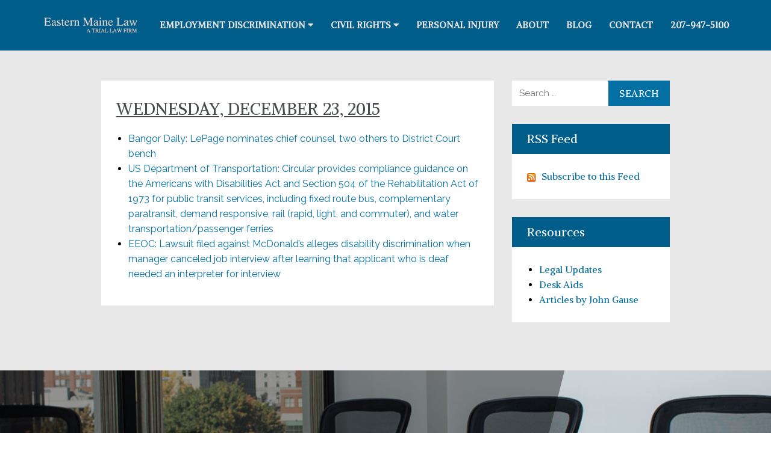

--- FILE ---
content_type: text/html; charset=utf-8
request_url: https://www.google.com/recaptcha/api2/anchor?ar=1&k=6LdWBbYhAAAAAIFfEr1Q1BQD4Qbkt_dKwcNKKQvy&co=aHR0cHM6Ly93d3cuZWFzdGVybm1haW5lbGF3LmNvbTo0NDM.&hl=en&v=PoyoqOPhxBO7pBk68S4YbpHZ&size=invisible&anchor-ms=20000&execute-ms=30000&cb=ttpfpxwu2aqj
body_size: 48817
content:
<!DOCTYPE HTML><html dir="ltr" lang="en"><head><meta http-equiv="Content-Type" content="text/html; charset=UTF-8">
<meta http-equiv="X-UA-Compatible" content="IE=edge">
<title>reCAPTCHA</title>
<style type="text/css">
/* cyrillic-ext */
@font-face {
  font-family: 'Roboto';
  font-style: normal;
  font-weight: 400;
  font-stretch: 100%;
  src: url(//fonts.gstatic.com/s/roboto/v48/KFO7CnqEu92Fr1ME7kSn66aGLdTylUAMa3GUBHMdazTgWw.woff2) format('woff2');
  unicode-range: U+0460-052F, U+1C80-1C8A, U+20B4, U+2DE0-2DFF, U+A640-A69F, U+FE2E-FE2F;
}
/* cyrillic */
@font-face {
  font-family: 'Roboto';
  font-style: normal;
  font-weight: 400;
  font-stretch: 100%;
  src: url(//fonts.gstatic.com/s/roboto/v48/KFO7CnqEu92Fr1ME7kSn66aGLdTylUAMa3iUBHMdazTgWw.woff2) format('woff2');
  unicode-range: U+0301, U+0400-045F, U+0490-0491, U+04B0-04B1, U+2116;
}
/* greek-ext */
@font-face {
  font-family: 'Roboto';
  font-style: normal;
  font-weight: 400;
  font-stretch: 100%;
  src: url(//fonts.gstatic.com/s/roboto/v48/KFO7CnqEu92Fr1ME7kSn66aGLdTylUAMa3CUBHMdazTgWw.woff2) format('woff2');
  unicode-range: U+1F00-1FFF;
}
/* greek */
@font-face {
  font-family: 'Roboto';
  font-style: normal;
  font-weight: 400;
  font-stretch: 100%;
  src: url(//fonts.gstatic.com/s/roboto/v48/KFO7CnqEu92Fr1ME7kSn66aGLdTylUAMa3-UBHMdazTgWw.woff2) format('woff2');
  unicode-range: U+0370-0377, U+037A-037F, U+0384-038A, U+038C, U+038E-03A1, U+03A3-03FF;
}
/* math */
@font-face {
  font-family: 'Roboto';
  font-style: normal;
  font-weight: 400;
  font-stretch: 100%;
  src: url(//fonts.gstatic.com/s/roboto/v48/KFO7CnqEu92Fr1ME7kSn66aGLdTylUAMawCUBHMdazTgWw.woff2) format('woff2');
  unicode-range: U+0302-0303, U+0305, U+0307-0308, U+0310, U+0312, U+0315, U+031A, U+0326-0327, U+032C, U+032F-0330, U+0332-0333, U+0338, U+033A, U+0346, U+034D, U+0391-03A1, U+03A3-03A9, U+03B1-03C9, U+03D1, U+03D5-03D6, U+03F0-03F1, U+03F4-03F5, U+2016-2017, U+2034-2038, U+203C, U+2040, U+2043, U+2047, U+2050, U+2057, U+205F, U+2070-2071, U+2074-208E, U+2090-209C, U+20D0-20DC, U+20E1, U+20E5-20EF, U+2100-2112, U+2114-2115, U+2117-2121, U+2123-214F, U+2190, U+2192, U+2194-21AE, U+21B0-21E5, U+21F1-21F2, U+21F4-2211, U+2213-2214, U+2216-22FF, U+2308-230B, U+2310, U+2319, U+231C-2321, U+2336-237A, U+237C, U+2395, U+239B-23B7, U+23D0, U+23DC-23E1, U+2474-2475, U+25AF, U+25B3, U+25B7, U+25BD, U+25C1, U+25CA, U+25CC, U+25FB, U+266D-266F, U+27C0-27FF, U+2900-2AFF, U+2B0E-2B11, U+2B30-2B4C, U+2BFE, U+3030, U+FF5B, U+FF5D, U+1D400-1D7FF, U+1EE00-1EEFF;
}
/* symbols */
@font-face {
  font-family: 'Roboto';
  font-style: normal;
  font-weight: 400;
  font-stretch: 100%;
  src: url(//fonts.gstatic.com/s/roboto/v48/KFO7CnqEu92Fr1ME7kSn66aGLdTylUAMaxKUBHMdazTgWw.woff2) format('woff2');
  unicode-range: U+0001-000C, U+000E-001F, U+007F-009F, U+20DD-20E0, U+20E2-20E4, U+2150-218F, U+2190, U+2192, U+2194-2199, U+21AF, U+21E6-21F0, U+21F3, U+2218-2219, U+2299, U+22C4-22C6, U+2300-243F, U+2440-244A, U+2460-24FF, U+25A0-27BF, U+2800-28FF, U+2921-2922, U+2981, U+29BF, U+29EB, U+2B00-2BFF, U+4DC0-4DFF, U+FFF9-FFFB, U+10140-1018E, U+10190-1019C, U+101A0, U+101D0-101FD, U+102E0-102FB, U+10E60-10E7E, U+1D2C0-1D2D3, U+1D2E0-1D37F, U+1F000-1F0FF, U+1F100-1F1AD, U+1F1E6-1F1FF, U+1F30D-1F30F, U+1F315, U+1F31C, U+1F31E, U+1F320-1F32C, U+1F336, U+1F378, U+1F37D, U+1F382, U+1F393-1F39F, U+1F3A7-1F3A8, U+1F3AC-1F3AF, U+1F3C2, U+1F3C4-1F3C6, U+1F3CA-1F3CE, U+1F3D4-1F3E0, U+1F3ED, U+1F3F1-1F3F3, U+1F3F5-1F3F7, U+1F408, U+1F415, U+1F41F, U+1F426, U+1F43F, U+1F441-1F442, U+1F444, U+1F446-1F449, U+1F44C-1F44E, U+1F453, U+1F46A, U+1F47D, U+1F4A3, U+1F4B0, U+1F4B3, U+1F4B9, U+1F4BB, U+1F4BF, U+1F4C8-1F4CB, U+1F4D6, U+1F4DA, U+1F4DF, U+1F4E3-1F4E6, U+1F4EA-1F4ED, U+1F4F7, U+1F4F9-1F4FB, U+1F4FD-1F4FE, U+1F503, U+1F507-1F50B, U+1F50D, U+1F512-1F513, U+1F53E-1F54A, U+1F54F-1F5FA, U+1F610, U+1F650-1F67F, U+1F687, U+1F68D, U+1F691, U+1F694, U+1F698, U+1F6AD, U+1F6B2, U+1F6B9-1F6BA, U+1F6BC, U+1F6C6-1F6CF, U+1F6D3-1F6D7, U+1F6E0-1F6EA, U+1F6F0-1F6F3, U+1F6F7-1F6FC, U+1F700-1F7FF, U+1F800-1F80B, U+1F810-1F847, U+1F850-1F859, U+1F860-1F887, U+1F890-1F8AD, U+1F8B0-1F8BB, U+1F8C0-1F8C1, U+1F900-1F90B, U+1F93B, U+1F946, U+1F984, U+1F996, U+1F9E9, U+1FA00-1FA6F, U+1FA70-1FA7C, U+1FA80-1FA89, U+1FA8F-1FAC6, U+1FACE-1FADC, U+1FADF-1FAE9, U+1FAF0-1FAF8, U+1FB00-1FBFF;
}
/* vietnamese */
@font-face {
  font-family: 'Roboto';
  font-style: normal;
  font-weight: 400;
  font-stretch: 100%;
  src: url(//fonts.gstatic.com/s/roboto/v48/KFO7CnqEu92Fr1ME7kSn66aGLdTylUAMa3OUBHMdazTgWw.woff2) format('woff2');
  unicode-range: U+0102-0103, U+0110-0111, U+0128-0129, U+0168-0169, U+01A0-01A1, U+01AF-01B0, U+0300-0301, U+0303-0304, U+0308-0309, U+0323, U+0329, U+1EA0-1EF9, U+20AB;
}
/* latin-ext */
@font-face {
  font-family: 'Roboto';
  font-style: normal;
  font-weight: 400;
  font-stretch: 100%;
  src: url(//fonts.gstatic.com/s/roboto/v48/KFO7CnqEu92Fr1ME7kSn66aGLdTylUAMa3KUBHMdazTgWw.woff2) format('woff2');
  unicode-range: U+0100-02BA, U+02BD-02C5, U+02C7-02CC, U+02CE-02D7, U+02DD-02FF, U+0304, U+0308, U+0329, U+1D00-1DBF, U+1E00-1E9F, U+1EF2-1EFF, U+2020, U+20A0-20AB, U+20AD-20C0, U+2113, U+2C60-2C7F, U+A720-A7FF;
}
/* latin */
@font-face {
  font-family: 'Roboto';
  font-style: normal;
  font-weight: 400;
  font-stretch: 100%;
  src: url(//fonts.gstatic.com/s/roboto/v48/KFO7CnqEu92Fr1ME7kSn66aGLdTylUAMa3yUBHMdazQ.woff2) format('woff2');
  unicode-range: U+0000-00FF, U+0131, U+0152-0153, U+02BB-02BC, U+02C6, U+02DA, U+02DC, U+0304, U+0308, U+0329, U+2000-206F, U+20AC, U+2122, U+2191, U+2193, U+2212, U+2215, U+FEFF, U+FFFD;
}
/* cyrillic-ext */
@font-face {
  font-family: 'Roboto';
  font-style: normal;
  font-weight: 500;
  font-stretch: 100%;
  src: url(//fonts.gstatic.com/s/roboto/v48/KFO7CnqEu92Fr1ME7kSn66aGLdTylUAMa3GUBHMdazTgWw.woff2) format('woff2');
  unicode-range: U+0460-052F, U+1C80-1C8A, U+20B4, U+2DE0-2DFF, U+A640-A69F, U+FE2E-FE2F;
}
/* cyrillic */
@font-face {
  font-family: 'Roboto';
  font-style: normal;
  font-weight: 500;
  font-stretch: 100%;
  src: url(//fonts.gstatic.com/s/roboto/v48/KFO7CnqEu92Fr1ME7kSn66aGLdTylUAMa3iUBHMdazTgWw.woff2) format('woff2');
  unicode-range: U+0301, U+0400-045F, U+0490-0491, U+04B0-04B1, U+2116;
}
/* greek-ext */
@font-face {
  font-family: 'Roboto';
  font-style: normal;
  font-weight: 500;
  font-stretch: 100%;
  src: url(//fonts.gstatic.com/s/roboto/v48/KFO7CnqEu92Fr1ME7kSn66aGLdTylUAMa3CUBHMdazTgWw.woff2) format('woff2');
  unicode-range: U+1F00-1FFF;
}
/* greek */
@font-face {
  font-family: 'Roboto';
  font-style: normal;
  font-weight: 500;
  font-stretch: 100%;
  src: url(//fonts.gstatic.com/s/roboto/v48/KFO7CnqEu92Fr1ME7kSn66aGLdTylUAMa3-UBHMdazTgWw.woff2) format('woff2');
  unicode-range: U+0370-0377, U+037A-037F, U+0384-038A, U+038C, U+038E-03A1, U+03A3-03FF;
}
/* math */
@font-face {
  font-family: 'Roboto';
  font-style: normal;
  font-weight: 500;
  font-stretch: 100%;
  src: url(//fonts.gstatic.com/s/roboto/v48/KFO7CnqEu92Fr1ME7kSn66aGLdTylUAMawCUBHMdazTgWw.woff2) format('woff2');
  unicode-range: U+0302-0303, U+0305, U+0307-0308, U+0310, U+0312, U+0315, U+031A, U+0326-0327, U+032C, U+032F-0330, U+0332-0333, U+0338, U+033A, U+0346, U+034D, U+0391-03A1, U+03A3-03A9, U+03B1-03C9, U+03D1, U+03D5-03D6, U+03F0-03F1, U+03F4-03F5, U+2016-2017, U+2034-2038, U+203C, U+2040, U+2043, U+2047, U+2050, U+2057, U+205F, U+2070-2071, U+2074-208E, U+2090-209C, U+20D0-20DC, U+20E1, U+20E5-20EF, U+2100-2112, U+2114-2115, U+2117-2121, U+2123-214F, U+2190, U+2192, U+2194-21AE, U+21B0-21E5, U+21F1-21F2, U+21F4-2211, U+2213-2214, U+2216-22FF, U+2308-230B, U+2310, U+2319, U+231C-2321, U+2336-237A, U+237C, U+2395, U+239B-23B7, U+23D0, U+23DC-23E1, U+2474-2475, U+25AF, U+25B3, U+25B7, U+25BD, U+25C1, U+25CA, U+25CC, U+25FB, U+266D-266F, U+27C0-27FF, U+2900-2AFF, U+2B0E-2B11, U+2B30-2B4C, U+2BFE, U+3030, U+FF5B, U+FF5D, U+1D400-1D7FF, U+1EE00-1EEFF;
}
/* symbols */
@font-face {
  font-family: 'Roboto';
  font-style: normal;
  font-weight: 500;
  font-stretch: 100%;
  src: url(//fonts.gstatic.com/s/roboto/v48/KFO7CnqEu92Fr1ME7kSn66aGLdTylUAMaxKUBHMdazTgWw.woff2) format('woff2');
  unicode-range: U+0001-000C, U+000E-001F, U+007F-009F, U+20DD-20E0, U+20E2-20E4, U+2150-218F, U+2190, U+2192, U+2194-2199, U+21AF, U+21E6-21F0, U+21F3, U+2218-2219, U+2299, U+22C4-22C6, U+2300-243F, U+2440-244A, U+2460-24FF, U+25A0-27BF, U+2800-28FF, U+2921-2922, U+2981, U+29BF, U+29EB, U+2B00-2BFF, U+4DC0-4DFF, U+FFF9-FFFB, U+10140-1018E, U+10190-1019C, U+101A0, U+101D0-101FD, U+102E0-102FB, U+10E60-10E7E, U+1D2C0-1D2D3, U+1D2E0-1D37F, U+1F000-1F0FF, U+1F100-1F1AD, U+1F1E6-1F1FF, U+1F30D-1F30F, U+1F315, U+1F31C, U+1F31E, U+1F320-1F32C, U+1F336, U+1F378, U+1F37D, U+1F382, U+1F393-1F39F, U+1F3A7-1F3A8, U+1F3AC-1F3AF, U+1F3C2, U+1F3C4-1F3C6, U+1F3CA-1F3CE, U+1F3D4-1F3E0, U+1F3ED, U+1F3F1-1F3F3, U+1F3F5-1F3F7, U+1F408, U+1F415, U+1F41F, U+1F426, U+1F43F, U+1F441-1F442, U+1F444, U+1F446-1F449, U+1F44C-1F44E, U+1F453, U+1F46A, U+1F47D, U+1F4A3, U+1F4B0, U+1F4B3, U+1F4B9, U+1F4BB, U+1F4BF, U+1F4C8-1F4CB, U+1F4D6, U+1F4DA, U+1F4DF, U+1F4E3-1F4E6, U+1F4EA-1F4ED, U+1F4F7, U+1F4F9-1F4FB, U+1F4FD-1F4FE, U+1F503, U+1F507-1F50B, U+1F50D, U+1F512-1F513, U+1F53E-1F54A, U+1F54F-1F5FA, U+1F610, U+1F650-1F67F, U+1F687, U+1F68D, U+1F691, U+1F694, U+1F698, U+1F6AD, U+1F6B2, U+1F6B9-1F6BA, U+1F6BC, U+1F6C6-1F6CF, U+1F6D3-1F6D7, U+1F6E0-1F6EA, U+1F6F0-1F6F3, U+1F6F7-1F6FC, U+1F700-1F7FF, U+1F800-1F80B, U+1F810-1F847, U+1F850-1F859, U+1F860-1F887, U+1F890-1F8AD, U+1F8B0-1F8BB, U+1F8C0-1F8C1, U+1F900-1F90B, U+1F93B, U+1F946, U+1F984, U+1F996, U+1F9E9, U+1FA00-1FA6F, U+1FA70-1FA7C, U+1FA80-1FA89, U+1FA8F-1FAC6, U+1FACE-1FADC, U+1FADF-1FAE9, U+1FAF0-1FAF8, U+1FB00-1FBFF;
}
/* vietnamese */
@font-face {
  font-family: 'Roboto';
  font-style: normal;
  font-weight: 500;
  font-stretch: 100%;
  src: url(//fonts.gstatic.com/s/roboto/v48/KFO7CnqEu92Fr1ME7kSn66aGLdTylUAMa3OUBHMdazTgWw.woff2) format('woff2');
  unicode-range: U+0102-0103, U+0110-0111, U+0128-0129, U+0168-0169, U+01A0-01A1, U+01AF-01B0, U+0300-0301, U+0303-0304, U+0308-0309, U+0323, U+0329, U+1EA0-1EF9, U+20AB;
}
/* latin-ext */
@font-face {
  font-family: 'Roboto';
  font-style: normal;
  font-weight: 500;
  font-stretch: 100%;
  src: url(//fonts.gstatic.com/s/roboto/v48/KFO7CnqEu92Fr1ME7kSn66aGLdTylUAMa3KUBHMdazTgWw.woff2) format('woff2');
  unicode-range: U+0100-02BA, U+02BD-02C5, U+02C7-02CC, U+02CE-02D7, U+02DD-02FF, U+0304, U+0308, U+0329, U+1D00-1DBF, U+1E00-1E9F, U+1EF2-1EFF, U+2020, U+20A0-20AB, U+20AD-20C0, U+2113, U+2C60-2C7F, U+A720-A7FF;
}
/* latin */
@font-face {
  font-family: 'Roboto';
  font-style: normal;
  font-weight: 500;
  font-stretch: 100%;
  src: url(//fonts.gstatic.com/s/roboto/v48/KFO7CnqEu92Fr1ME7kSn66aGLdTylUAMa3yUBHMdazQ.woff2) format('woff2');
  unicode-range: U+0000-00FF, U+0131, U+0152-0153, U+02BB-02BC, U+02C6, U+02DA, U+02DC, U+0304, U+0308, U+0329, U+2000-206F, U+20AC, U+2122, U+2191, U+2193, U+2212, U+2215, U+FEFF, U+FFFD;
}
/* cyrillic-ext */
@font-face {
  font-family: 'Roboto';
  font-style: normal;
  font-weight: 900;
  font-stretch: 100%;
  src: url(//fonts.gstatic.com/s/roboto/v48/KFO7CnqEu92Fr1ME7kSn66aGLdTylUAMa3GUBHMdazTgWw.woff2) format('woff2');
  unicode-range: U+0460-052F, U+1C80-1C8A, U+20B4, U+2DE0-2DFF, U+A640-A69F, U+FE2E-FE2F;
}
/* cyrillic */
@font-face {
  font-family: 'Roboto';
  font-style: normal;
  font-weight: 900;
  font-stretch: 100%;
  src: url(//fonts.gstatic.com/s/roboto/v48/KFO7CnqEu92Fr1ME7kSn66aGLdTylUAMa3iUBHMdazTgWw.woff2) format('woff2');
  unicode-range: U+0301, U+0400-045F, U+0490-0491, U+04B0-04B1, U+2116;
}
/* greek-ext */
@font-face {
  font-family: 'Roboto';
  font-style: normal;
  font-weight: 900;
  font-stretch: 100%;
  src: url(//fonts.gstatic.com/s/roboto/v48/KFO7CnqEu92Fr1ME7kSn66aGLdTylUAMa3CUBHMdazTgWw.woff2) format('woff2');
  unicode-range: U+1F00-1FFF;
}
/* greek */
@font-face {
  font-family: 'Roboto';
  font-style: normal;
  font-weight: 900;
  font-stretch: 100%;
  src: url(//fonts.gstatic.com/s/roboto/v48/KFO7CnqEu92Fr1ME7kSn66aGLdTylUAMa3-UBHMdazTgWw.woff2) format('woff2');
  unicode-range: U+0370-0377, U+037A-037F, U+0384-038A, U+038C, U+038E-03A1, U+03A3-03FF;
}
/* math */
@font-face {
  font-family: 'Roboto';
  font-style: normal;
  font-weight: 900;
  font-stretch: 100%;
  src: url(//fonts.gstatic.com/s/roboto/v48/KFO7CnqEu92Fr1ME7kSn66aGLdTylUAMawCUBHMdazTgWw.woff2) format('woff2');
  unicode-range: U+0302-0303, U+0305, U+0307-0308, U+0310, U+0312, U+0315, U+031A, U+0326-0327, U+032C, U+032F-0330, U+0332-0333, U+0338, U+033A, U+0346, U+034D, U+0391-03A1, U+03A3-03A9, U+03B1-03C9, U+03D1, U+03D5-03D6, U+03F0-03F1, U+03F4-03F5, U+2016-2017, U+2034-2038, U+203C, U+2040, U+2043, U+2047, U+2050, U+2057, U+205F, U+2070-2071, U+2074-208E, U+2090-209C, U+20D0-20DC, U+20E1, U+20E5-20EF, U+2100-2112, U+2114-2115, U+2117-2121, U+2123-214F, U+2190, U+2192, U+2194-21AE, U+21B0-21E5, U+21F1-21F2, U+21F4-2211, U+2213-2214, U+2216-22FF, U+2308-230B, U+2310, U+2319, U+231C-2321, U+2336-237A, U+237C, U+2395, U+239B-23B7, U+23D0, U+23DC-23E1, U+2474-2475, U+25AF, U+25B3, U+25B7, U+25BD, U+25C1, U+25CA, U+25CC, U+25FB, U+266D-266F, U+27C0-27FF, U+2900-2AFF, U+2B0E-2B11, U+2B30-2B4C, U+2BFE, U+3030, U+FF5B, U+FF5D, U+1D400-1D7FF, U+1EE00-1EEFF;
}
/* symbols */
@font-face {
  font-family: 'Roboto';
  font-style: normal;
  font-weight: 900;
  font-stretch: 100%;
  src: url(//fonts.gstatic.com/s/roboto/v48/KFO7CnqEu92Fr1ME7kSn66aGLdTylUAMaxKUBHMdazTgWw.woff2) format('woff2');
  unicode-range: U+0001-000C, U+000E-001F, U+007F-009F, U+20DD-20E0, U+20E2-20E4, U+2150-218F, U+2190, U+2192, U+2194-2199, U+21AF, U+21E6-21F0, U+21F3, U+2218-2219, U+2299, U+22C4-22C6, U+2300-243F, U+2440-244A, U+2460-24FF, U+25A0-27BF, U+2800-28FF, U+2921-2922, U+2981, U+29BF, U+29EB, U+2B00-2BFF, U+4DC0-4DFF, U+FFF9-FFFB, U+10140-1018E, U+10190-1019C, U+101A0, U+101D0-101FD, U+102E0-102FB, U+10E60-10E7E, U+1D2C0-1D2D3, U+1D2E0-1D37F, U+1F000-1F0FF, U+1F100-1F1AD, U+1F1E6-1F1FF, U+1F30D-1F30F, U+1F315, U+1F31C, U+1F31E, U+1F320-1F32C, U+1F336, U+1F378, U+1F37D, U+1F382, U+1F393-1F39F, U+1F3A7-1F3A8, U+1F3AC-1F3AF, U+1F3C2, U+1F3C4-1F3C6, U+1F3CA-1F3CE, U+1F3D4-1F3E0, U+1F3ED, U+1F3F1-1F3F3, U+1F3F5-1F3F7, U+1F408, U+1F415, U+1F41F, U+1F426, U+1F43F, U+1F441-1F442, U+1F444, U+1F446-1F449, U+1F44C-1F44E, U+1F453, U+1F46A, U+1F47D, U+1F4A3, U+1F4B0, U+1F4B3, U+1F4B9, U+1F4BB, U+1F4BF, U+1F4C8-1F4CB, U+1F4D6, U+1F4DA, U+1F4DF, U+1F4E3-1F4E6, U+1F4EA-1F4ED, U+1F4F7, U+1F4F9-1F4FB, U+1F4FD-1F4FE, U+1F503, U+1F507-1F50B, U+1F50D, U+1F512-1F513, U+1F53E-1F54A, U+1F54F-1F5FA, U+1F610, U+1F650-1F67F, U+1F687, U+1F68D, U+1F691, U+1F694, U+1F698, U+1F6AD, U+1F6B2, U+1F6B9-1F6BA, U+1F6BC, U+1F6C6-1F6CF, U+1F6D3-1F6D7, U+1F6E0-1F6EA, U+1F6F0-1F6F3, U+1F6F7-1F6FC, U+1F700-1F7FF, U+1F800-1F80B, U+1F810-1F847, U+1F850-1F859, U+1F860-1F887, U+1F890-1F8AD, U+1F8B0-1F8BB, U+1F8C0-1F8C1, U+1F900-1F90B, U+1F93B, U+1F946, U+1F984, U+1F996, U+1F9E9, U+1FA00-1FA6F, U+1FA70-1FA7C, U+1FA80-1FA89, U+1FA8F-1FAC6, U+1FACE-1FADC, U+1FADF-1FAE9, U+1FAF0-1FAF8, U+1FB00-1FBFF;
}
/* vietnamese */
@font-face {
  font-family: 'Roboto';
  font-style: normal;
  font-weight: 900;
  font-stretch: 100%;
  src: url(//fonts.gstatic.com/s/roboto/v48/KFO7CnqEu92Fr1ME7kSn66aGLdTylUAMa3OUBHMdazTgWw.woff2) format('woff2');
  unicode-range: U+0102-0103, U+0110-0111, U+0128-0129, U+0168-0169, U+01A0-01A1, U+01AF-01B0, U+0300-0301, U+0303-0304, U+0308-0309, U+0323, U+0329, U+1EA0-1EF9, U+20AB;
}
/* latin-ext */
@font-face {
  font-family: 'Roboto';
  font-style: normal;
  font-weight: 900;
  font-stretch: 100%;
  src: url(//fonts.gstatic.com/s/roboto/v48/KFO7CnqEu92Fr1ME7kSn66aGLdTylUAMa3KUBHMdazTgWw.woff2) format('woff2');
  unicode-range: U+0100-02BA, U+02BD-02C5, U+02C7-02CC, U+02CE-02D7, U+02DD-02FF, U+0304, U+0308, U+0329, U+1D00-1DBF, U+1E00-1E9F, U+1EF2-1EFF, U+2020, U+20A0-20AB, U+20AD-20C0, U+2113, U+2C60-2C7F, U+A720-A7FF;
}
/* latin */
@font-face {
  font-family: 'Roboto';
  font-style: normal;
  font-weight: 900;
  font-stretch: 100%;
  src: url(//fonts.gstatic.com/s/roboto/v48/KFO7CnqEu92Fr1ME7kSn66aGLdTylUAMa3yUBHMdazQ.woff2) format('woff2');
  unicode-range: U+0000-00FF, U+0131, U+0152-0153, U+02BB-02BC, U+02C6, U+02DA, U+02DC, U+0304, U+0308, U+0329, U+2000-206F, U+20AC, U+2122, U+2191, U+2193, U+2212, U+2215, U+FEFF, U+FFFD;
}

</style>
<link rel="stylesheet" type="text/css" href="https://www.gstatic.com/recaptcha/releases/PoyoqOPhxBO7pBk68S4YbpHZ/styles__ltr.css">
<script nonce="NlsRExQkSxXRUrV7ddePQw" type="text/javascript">window['__recaptcha_api'] = 'https://www.google.com/recaptcha/api2/';</script>
<script type="text/javascript" src="https://www.gstatic.com/recaptcha/releases/PoyoqOPhxBO7pBk68S4YbpHZ/recaptcha__en.js" nonce="NlsRExQkSxXRUrV7ddePQw">
      
    </script></head>
<body><div id="rc-anchor-alert" class="rc-anchor-alert"></div>
<input type="hidden" id="recaptcha-token" value="[base64]">
<script type="text/javascript" nonce="NlsRExQkSxXRUrV7ddePQw">
      recaptcha.anchor.Main.init("[\x22ainput\x22,[\x22bgdata\x22,\x22\x22,\[base64]/[base64]/MjU1Ong/[base64]/[base64]/[base64]/[base64]/[base64]/[base64]/[base64]/[base64]/[base64]/[base64]/[base64]/[base64]/[base64]/[base64]/[base64]\\u003d\x22,\[base64]\\u003d\x22,\x22wq0qF1DChVbClMOpNj05w4HDhMKgKh7CtlLDtzp1w6DCu8OiQixQRX0Zwpgtw5/CgCYSw5piaMOCwrISw48fw7nCtxJCw4FgwrPDinhLAsKtH8OPA2jDunJHWsOSwoNnwpDCuSdPwpBxwoIoVsKLw59UwofDtcKVwr02fmDCpVnCo8Obd0TCisO9Al3CmsKBwqQNdH49Mzdfw6scb8KKAGllKmoXGsO5NcK7w6E1cSnDu2oGw4EGwrhBw6fChH/CocOqVUsgCsKKL0VdBkjDoltJO8KMw6UTWcKsY3fCmS8jHg/Dk8O1w7fDusKMw47DsWjDiMKeC1PChcOfw4vDl8KKw5F6D0cUw5VXP8KRwrZjw7c+JcKiMD7DrcKVw47DjsOtwqHDjAV2w4A8McOXw5nDvyXDkcO3DcO6w45pw50vw49nwpJRTnrDjEY9w5czYcOtw4BgMsKNYsObPhV/w4DDuCvCt03Cj2zDl3zCh1fDpkAgawzCnlvDnl9bQMOSwpQTwoZMwqwhwoVyw7V9aMOcACLDnH9VF8KRw6sSYwRPwoZHPMKiw4R1w4LCvsOawrtIB8Ohwr8OM8Kpwr/DoMKPw5LCtjpnwqTCtjgZL8KZJMKcR8K6w4Vhwog/w4lFYEfCq8OzHW3Cg8KWPk1Ww6HDtiwKcBDCmMOcw5U5wqonNxpve8O0wqbDiG/[base64]/[base64]/w4cbw7fDrxLCvsK2e8Kqwq/DjcOkw5YoCjF9w6N3OcK+wo7CvmHCg8Kww7MYwrbCkMKqw4PCgSdawoHDghhZM8OYNxhywrHDmcO9w6XDmB1DccOaNcOJw41mUMOdPk1UwpUsR8Orw4Rfw5Mfw6vCpnw/[base64]/DlMOdw6Q/S8Kgwp3DhMKaDCYLWG7DrmxTwp1tPcKnEMOYwpYYwrI1w4rCnsOnJMKfw51CwqnCvcORwoIQw5zCrFvDrMOBFGlEwpnCnXsIAMKFS8Okwq7CjMOFw5/DmGfCjMKvQlMgw6rDrX/ChEjDnE3DmMKywrI6wozCtcOHwoFYNCtRXcOQZnElwrTCtwEqYzB+RcO3XcKuwq/CoAQtwrPDnz5Kwr3DkMOmwoRYworCr03CmljCnsK3Y8KhB8O1w5AGwpJ7wrHCuMKkf2N8dDLCvcK0w6hqw6XCmioLw5NQHMK6wrjDrMKmEMKhwpjDjcKXw7MBwod7JWdXwrktFSfCsX7DtsORMVHCrmbDoy1we8O1wo/DuTwpwqvCucKWGnxvw5LDr8OYacKjFw3DiivCnj5dwo5fQDDCg8Kvw6BXZVzDhS/DusKqG0/DtcKyLjtsS8KbAwE+wrDDlMOcY1QIw50scyQLwro3BQzCgMKgwr8PZ8Oaw5jCjsOCPwjCl8O5w67DrRHDgsOAw7Mmw40yLnTCmMKxOMKbbSjCtsOMIX7CkMKgw4d/SUEvw6sVBGxodsOmwoFSwoXCqsKfw4p6SyTCnmIBwpVnw7IXw4Mlw6EOw63CusKuwoMXQ8OXSBPDmsKUw71mwr3DmS/DoMK9w7d5JGB8wpDDqMKLw65YVSNQw6zChHLCsMOrUcK1w6XCrwNewoh9wqEgwqTCqcOgw4ZcaFbDtzLDshrCiMKGTMK6wqtUw6bDr8OzAVjCpDjCrTDDjgfDpcK5RMKlJMOiRQ7CvsO7wpfCmMOXVsKZw4rDu8OmDMKMHMKiPsKWw4ZdeMOfJcOkwr/DjsOLw6c7wpFew7wIw7M6wq/Cl8Klw6XDkMKMTggGAS5CRk1ywqgmw63DmMO8w53CvG3ClcO1VBMzwrhbDGIBw718Y2TDmh/[base64]/wpQHw6pfFkvCnMKnwpE7w54vCMKvw6nDpsOpwrDCtShDw4fCk8KuP8O/wobDkMOAwqlhw7vCscKJw4wzwoDCnsO/w7hSw4TCjm0dwpnDisKMw6Rzw58Kw6haLsOoeRbDoXHDrsKhw5wXwovCt8OwWFvDpsK3wo7CjVFILsKGw4hVwp7CscOiWcK0FxnCsTfCoTjDvUoJO8OTVyTClsKTwo9Gw5g2P8KBwobCiRzDnsOBd2HCn3gcCMKZVcK8On/DhTHCtn3CgnszecOTwpzDmydCPEpdSThTAXNCw5ogGlfDgA/[base64]/Cng/Dm8Odwo00CE0fwqcsNMKzw7bChHjDmGDDihbCrMONwqRiwpHDuMOkwoLCq2QwbMOtwobDvcO6wqwjc03DiMK1w6IPV8O/wrrCnsO7wrfCsMKKw5bDrU/[base64]/Cp3RCXcKCdcODCMKOw4PDk3UnVsOYFcKAQXzCsAPDqhnDi2Vod3bCmjZxw7fCiljDrlgaXcK2w4rDocKYw43CvkQ4GcKcD2s+w4hrwqrDpi/CsMKGw6MZw6fDqMOQfsO/[base64]/Dm8OAwpR8wpYWegfDuiPCtknCrUnDsMOcw6gpEsKpwq06ZsKKFMO2BcOAw5fDpsK+w5l0wpVJw4HDpgEyw4Qqw4TDgzROY8OtYcKDw7rDncOCaxM5wqfDgD1NYCB8MzfDt8KyV8KlaS0xQsK1fMKqwobDsMOxw4jDt8KaYGHCpcOLRMOhw7zCgMO/eEfDvkUtw5PDgMOXSTLDg8OHwoTDh2jDg8OdacO6ccOxc8KWw6vCksOjKMOgwptgw6hqDsOCw4Z7wps4YX5owpljw6nDusOTwqtbwr3CssODwot3w4TDu1XClsOVwrbDsUUHQ8K4w4DDjXhsw5JiesOVw4AKCsKEAzJ7w5YzfsO5PD0rw5Arw65Jwpd/cmECDgvCusObfgfDliMGw43ClsKIw4XDvx3DqSPCmsOkw7AOw4PCn2N6DsK5w4Ivw5nCjQnDoRvDisO3w7XChg7CpMO8wpPDu3bDuMOnwqjCtcK3wr7Du30aUMOSw6ELw7rCucOyWEDChMO2fnjDngDDtR4BwqjDjg/DtXzDn8KrD1nDk8KCwoJhRsK9ShU5IiLDiH0OwrpTFBHDr3jDhsORwr50wpRwwqJsRcOiw6l/NsKow60oeDJEw4rDtsK9DMO1RwEhwpFUT8KmwppbP0tpw7/DhsKkw7oUTmbCp8OtP8Ocw5/CucOVw6XDiC/ChcOhKwHDukrCjWHDgyZ8J8KuwoLChD/[base64]/CMOsw6LCnsOtwrVgJwxxXHvDoD7DjyvCssOkw7FjZMKhwoPDl1U/OmHDum/Cm8OFw7fCqRohw4fCoMO+L8OYLmUmw4fCj2EKw75sTcOYwpfCiHXCqcK9wpxcQsOfw4/CgVnDqizDhcKGECphwq0YO3FeHMKjwrcmMzvCnMOQwq5nw5bDocKAHz0uwrxpwqTDk8KyeFF/ZsKhY1Z8wrZMwqvCvHV9PMKvw64MK0pRHip/[base64]/Ckmddwp7Dn8OHw4bDqDEjw5vDtsOCwoHCjSMSG8KQwqRIwrh3McOCOT/CqcO0GsK/[base64]/w7pEw4HCkUI4w5V+w5Bow4/DrBlyNE1xN8KMF8KVG8KbIHMNWsK6wrTCt8OZwoU2N8K1Y8Kgw4bDsMOCEsOxw63DgkdlCcKyR0oVAcKwwqwwOWnDlsKxw71KC3VnwpdiV8OiwolEXsOUwqnDhHUzOF4Qw5VgwpgTE3I6VsOCXMK5JAvDnMOywqTChX14JsKufUcSwr/DvsKUN8KJdMKmwrt0wrDClgUCwo8fWU7Dvk8Zw4QjP2nDrsKiehgjfgfDlcK9fzDCk2bCvg5MAQpAwo3CpkbCmCgOwrbDlBdrwoo8woRrIcOyw546FFzDpcOew7tEB10obcOMwrDDvzosbyLDiEzDtcOlwrEkwqPDvBvCkcKUUcOBwo3DgcO/[base64]/DkFJXw7ctP8KDR8OwGwhnJMOlw57DocO8HhtDSw8/woXCmA/CqAbDk8OqcSkJB8KLFcOuwrYYCcK1w4rDpTHDhjfDlTvCqXoDw4ZmcABqw5jCiMOubBjCvcKzw5vCgUUuwo8Mw6rCmTzCq8KvVsKGwobDvsOcw5jCryTCgsOvw6BFClvDm8KqwrXDrRlpw7xJJR3Dp3dWV8KTw7/DrHJPw7xRJ0jDscKOWWJiQ3gEw5/ClMK3WkzDgRxmw7cCw7HCisOlYcKDMcKGw4Now7RSHcK5wqjClcKKcxDCqn3DgRs2woTCsBJzJ8KZZixOPWZCwq/[base64]/XW8ZwrLCocO/wrIHw4Abw5HDhDrCu8Kuw6A2w5Qnw402wodWEMKFCw7DksOjwq7DpMOgEMKEw5jDi2wXfsOIVGjCpV1GQsKhCMO6w6dWfC5Pwq8dw5TCjcO4YlrDq8KQFMOKB8OMw4rDknF6ScK4wqQzH1nCq33CjA/DsMKXwqtkHGzCmsKFwq3Di0JBZMOUw7jDkcKDGkjDiMOPwpAgNG1nw4cXw6zCg8O+EsOPw47CscKMw4QCw5R0w6YXw6DClsO0eMK/YQfCsMKCdxc4aGDDoyAtUnrCosKERMKqwqQ3w4wow7cow6zDtsKLwoZuwqzCvcKsw7U7w7fDsMONwpYTNcOOMMK9SMOJC3NTCgLCgMO+I8Kjw6rDv8K/w7PCtm40wpHCvWkQNQLCuHfDg0nCm8OTWQzCqsKSDAMxw57CicOowrd+TcKsw5oPw4EewolpF2JOZ8Kqwrtfwo/DmQDDpcK1WwXCvhjDu8KmwrNDTmNsDCTCvMOSBsK6aMK/[base64]/wobDoVVOwrtRw4JXQ1AsYMOrWG/DmXHCucKNw4tWw4RAw5NGXkVeBMKnDgnCt8KrQ8O1JAd9GyrDjFUGwqfDgXF2KsKtw6ZBwpBMw4UywqNiV2BiD8OVaMOiw5pQwp5kw6jDgcKuFsK1wqdFNwwoDMOcwpA5PiskRE4iwqrDq8O4PcKUB8OrPjzDlCLClsOmLcOSLll/w43Cr8OrVsO/wpwoacK4JVbCmsOrw7HCpW3Csx1hw4HCpMKNw4IKOXtQH8KofwnCjBfCt0s/wrTDnsOZw5nDjgfCvQwFI19nSMKUwrkJQsObw61zwrd/GcKDwpnDosOxw7QVwpLCrFtMVSbCicOJw5FHc8KKw5LDocKgw6vCsz83wpNGRHEcXWgmw4Fzwpptw7MFGsKND8O3w4LDvEdcB8OOw4TDisOxYl5Tw6bCnFDDtGnDvB/Co8KiYAlfZ8OLSsO2w7Vkw7zCnlTCu8Olw7fCsMOew5MTIFtEcMOpaAjCu8OeAj0Nw5AdwojDi8OXw6DCuMOGw4HDozxjw6PCnsK8wpdQwpXDkwB4wpHDjcKHw696wp0xJcK3FcOYw7bDk0BhHnR5wonDr8K0wpnCtQzDvVfDvg/CvXrCnibDvFkAwpo8WDrDtMKFw4LCkcKTwrtJNwjCuMOBw7/DuEFRAsKiwp3CsSdtwrZ4H3cQw5x5IDfDpCA1w441cWF5w5/[base64]/A8KOCMKzLEggPMKlwp4xMVnCi8KCS8O7w5Efw64vanZew5tuwrzDrsKTLcKgwrUQwq3DncKkwoDDnV8BYcKgwrXDp1bDhsODw7w0woV0wrfCncKOwq/CmypjwrNnw4BbwpnCkkPDpSF3ZHUGDMKnwqdUScOCw7fCjz7DicOUwq95YsOcCkDCqcKKXSU+ZVw1woM+w4ZhNkHCvsOKYm7CqcKiMkMOwqtBM8OCw6XCjizCp1TCjCrDq8KDw53Co8OrEsOAT3/Dk3lMw4NFZcOZw611w4IwCsOeKSTDtcKNSMKEw7PDgsKKA1wWJMKUwobDuTxewqfCjHHCh8ONGsO+HgrDmTHDpH/Ci8OyLyHDsAoww5ZmJExVYcO0w4NkD8KKwqbCoWHCrV/DvcK3w5jDmzAjw43DmV9yP8OAw6/Dsw3DmX55w6jCuwIrwqHCtcOfZcOcVMOyw5nDl154KyXDrX0bwpRDYw/CtQEWwrHCpsK/eXkRw5tYw7BawqESw5ISfsOTRsOlwoBnw6cia2zCmlsNJsO9wofCnSx0wrotwrnDusOSKMKJMcOYL2wGw4c6wqPCpcOOdsKXOEUlI8OCPhrDoEHDkUnDpsKGQsOxw68PHsO9w7/Cr0wewpbCpMOQMsKjwpzCkRjDi1J3wp87w4AZwpN+wo8zw79raMKRRsKFw73Cv8OpP8KbGDHDgFcYXcO3wpzDr8O/w7lPesOOGcOxwqfDp8ODUklwwprCqH3DsMO3GcOuwoTChxXDqzByV8O8EyFaDMOFw71rw58awo/Ck8OVMC9iw7PChyrDhMKEQDxww5nCuibCq8O/w6DDqnrCrUQnAmPDrwYSVcKawo/CjRnDqcOHEgzCrxwJB29FSsKCW23CpsOZwpptwooMwrtTQMKGwpnDq8OywobDqEzCoV0YecOlPcONEGfCssOVej4uasOwfTlRBgPDqMO4wpnDlF3DrMKgw5cMw6I4wr8FwokgbkXCisOCMMKJH8OnD8KXQcK+wqQ/w41cLwwCTVQGw7HDpXrDplt1wpzCtMKqTCQIBRLDocK7AA1cH8K+ICfCh8KdBhgvwrR2wr7Ch8OlEVPDngjCksK5wq7CpMO+P1PCsQjDtGnDgsKkAnbDskYfZEbDq284w7bCu8OtGTDCuCUqw67DksKOwqnCvMOmfjgeZlUZB8KBwo4jOcO3Oj5/w7x7w5/Cii/DlsOiw78YWEAcw512wpFCwrLDkhLCqcKnw5Y+wrA+w7XDrmxaMTTDpDrDvUhaPE80AcK1w6RHf8OIw6nCtcKIS8OIwrnDk8KpJAdyAi/[base64]/Cn3JYw7Q7csOsccO8Eg7CnV5Bwq9JD2zCqx3CmcOswqHCtm5KEiXDhRAeeMOLwooEAgdVf1ticGRxHH/ClV7CqMKCVSvDjlfCnD/CrVrDkCnDrwLCpwzDscOmJMKhOXnCqcOdGGxQOwJFJybCvWhsUFIKNMKyw6nCvMOfbcO/bMOXbMOTeTEPU1pTw7HCs8OrE3liw6zDnVrCncOuw4DDvW3Cv0MQw5FGwqkHd8KkwoDDlVx2wpLDkkrCnMKfJMOMw64kPsKbfwRBBMKHw4p/[base64]/[base64]/[base64]/XsK9ZsOMEBXDkU/DocO2worCq8Kkwo/DhsORDcKrwr0DaMKFw6MhwqTCoytIwoxgw5XCknLCtiQ1AcOyIcOiag18wqY/YMKHMsOmQSd7FFLDkhjDlGjDgBTCrcOma8KLwqPDoFchwosdEsOVLQXChMKTw790Xwh3w7g+wptKKsO8w5ZLPHLDvwIUwrp1wqQGXE0dw4fDrcKRQV/CijfDu8OWeMKxE8KmMBFFRsKrw5bDoMKZwr5AfsK0wq9nNzE7XCvDhsKFwrBHwqQ1KMKTw5wYB3d7JATDv0ZawqbCpcK1wofCqFxZw4Eeby/[base64]/[base64]/wq4fKMOJwpJ2fsKYw7IObcKDw6XDs8KETsOWI8Kww5fCr0zDjsK3w5QTOsOaCsOvIcOJwqzCpMKOEcOgYFXDkyp9wqNXwrjDhsKmM8OYQsOLAMO4KWE+dwXCmhjCpcK/[base64]/Dom/DkWMywp7DqsOjIMKiw5fDnATDn8OFw5zCs8K7HsKhw7LDnEBLw7FfCMKBw4fDnVtjS0vDqj1ew6/[base64]/Cs8OMMTw9w64JScOrEcOrwo/DtsOIYhljwoM9w70oFcOcw70zIcKfw45RacK/wrZPf8Ouwqg2GcKEJcOyKMKASMO4WcOsZi/CmMO2w49owr7Cvh/CpGPChMKMwrULK2kecGrDhsOHw53DjwbCucOkUsKkODUZS8KEwoZtO8OEwo8aYMOJwpsRf8KBJ8Osw60FOMKMWcOpwr7CpFVyw5cObUzDkXbCuMKMwpnDt24+IjjDicOuwpw7w4DCl8OWwqnDlHnCvCUsGl1/[base64]/DhBrDkBLCpsK6ECXCh8OIw4nDlVPCpsK8wrXDnxR6w4LCq8K8EV1sw7gYwrkCHzPDuVJJGcOwwqBEwrPDuhZ1wqFwVcO2ZsKAwpbCjsKdwr7CljEAwpJLw6HCrMO0wpvDr07DpcOgCsKBwr/CoQpuL1JsKjrDlMKJwp92wp1Cwqc2GsK7DsKQw5jDqCfCnSUPw5JXSDzDp8Kyw7ZaKWcqBsOQw4VLYMOJcRR7w70fwoJfICPCg8KQw4bCtsO/FSNbw7/[base64]/w43DjF3DpUFFVAdmcMOKY19sYhHDk2DCi8KlwqbCtcKEVlbCmV7ClisQaRzCgsKLw793w4F/wosqwotkUUXCryPCj8KDe8KIKsKgcxspwoHCpnAIw4PCs0TCi8OrdMOLVS/[base64]/JWbCrsKqdnrCnsKpMFs8H8KYw4lma1phdFvDjMOiBEAiFBDCp04ew5vCoyZVwo3CoUHCnCZbwpjCisOzWkbCu8OIZcOZw6g2esOIwoFUw7BAwpPCtsORwqUoRjbCgcOLBkVAwo/DqghzC8OgERnCnVQ9eUrDvcKCa1HCssOAw5oOwo/[base64]/ScK8HcKcVQxxa3DDn8OfdsKtwrk3E8KOw7hCwoNKwopXScKzwqfCksOXwqAsFsKqasKvZwjDtcO5woXDk8KZwr7CgX1CGsOjwpnCt3MEw5/DhcOPAcOGw4XCmcOSSCsUw7TCoS1Ww7nCssKbUkw8aMOVSTjDhMO+wpbDswBcbsKpAWLCpMKMfRgFccO7aVkUwrDDvH0Mw6Z3JF/DvsKYwovDt8Olw4jDoMOlX8O3w5bCvMK/EcOXw5HDt8OdwpnCsBxLCsKCwqrCosOSw58yTDEPccKLw7DDpRt0w4hkw5vDrUdXwqnDnm7CusKpw7vDncOnwrjClsKfU8O3I8OtfMKGw6FPwrVkw6l4w5nCkcOEw5UMe8KqX0PDrTjCjjXCqsKHwoXCjXHCosO/aRMtSh3Ct2zDv8OyFcKQZ1/[base64]/G8OYw5vCpgY0DMOHGmXDv8KsFGbDu2dfeUPDqAbChl7DksKVw596wowGaDrDuzUMwq/Cj8KYw6dbbcK5YDTCpz3CnMOmw68mKcOJw4NTVsOywobCv8Kgw7/DkMK2woROw6QFQcKVwrkPwr/Cgh5/EcOLw4DDhCA8wp3ChMOYXCdyw6N2wpDCvMK2wok/MsKww7Ayw73Dq8OcKMKcAcKhwo8fEx7Dv8OYw5N6CQ/Dhi/CiQ8Vw4jCjhQqwpPCt8OwMsKLLGEEwo7DvcKOfE/CpcKhfG7Ds1LDvQHDryApfMO0G8KCXMKFw6Niw5MNwp/CnMKlw6vCjGnCusOnw6dKw5HDrH/[base64]/Dt8OuwozCtMKpMMKRQkAew7ZQZMOewoDChg/DisKBwo/CvcKfLBzDnRLCisKyRMOJB0oGJWhLw5fDisO5w4MFw4tGw4BIw4xOLUFDOHMcwr/[base64]/Dk3gqFsOswqPCp8OIw4gJw4AQw4shG8OfDcK9VcKfw5IhXMKYwrVVEx7ChsO5RMKxwqzCkcOsbcKPGg/Ch3Jow7hEeT/CmiwfOMKgwrnDvX/[base64]/CssKTagdUHkJbwq0AwqHCgzjCgWRrwqwmOMOeSsOywr9ETcOYCT0ZwofCgMKId8O1wrrDpkhyJsKiw7LCrsOxWBDDmMO6AMOew6PDi8K1J8OFCsKGwonDiDcjw6oewpHDij9BaMKzYgRPw5LCngPCqcKQe8O/E8K6w7/DgMOmcMO4w7jCn8OpwrcQfncywqvCrMKZw5JQfsO4f8KWwod5RcOowqdQw5nDpMOmJsOPwqnDtcKDDCPDpiPCpsOTw6DCicKSNl1mbMKLa8KhwoAMwrISM14SDDxUwojCqQ/DpsKhd1XClHfCtHxvUn/DhHMAO8K7P8O5MEnDql7DhMKEw7hjw6Y3WT/CmsOswpdADiDCtlHDsVR9NsOTw6XDnzBBw7bDnsKSPV4yw5zCscOLTV/CgG4Ow51wMcKTNsK/w63DmHvDn8KPwrzCu8KTwpdeVcOEwrLCmBlrw4fDoMO/XiHChwobBCfCnnzDrsOHw6lELyHDsELDncOvwr8VwqLDvHzDjyIgw5HCinzCmcKIPW0iFWPCjWTDksOgw6bDsMKDU1DDtm/DiMOOFsOCw4PCpkN8w5crZcKDSQkpd8O7w64lw6vDpXlcZMKlAwlaw6vDt8K7wr3DmcKBwrXChsKsw5kGE8KEwo1fwqDChsKWH00lw43DhcKRwofCr8KnScKrwrUQbHI+w4AJwo5TI3JSw4kIJMKPwosiCzHDpSw4ZTzCgMKbw6rDkMOzw55vLkfCmiHCrz/DhsOzfjfCpizCksKIw7AdwoPDvMKKBcKZwo4ZPxt9wpTDs8OWJyh7ecKHZ8O7AxHCjMOSwpo5FMOgK20/w5bCj8KvV8KCw4HDhFjCqXZzXC0DeEzDusOFwpbDtmMFbMO9McKMw6rDocOJCsKrw4UzB8Onwo8XwrtVwp/CksKvJsKFwrfDuMOsI8O7w6HCmsOuwp3DuxDDrANewq5CI8K4wovChsKrPsKWw7/DicOEORIew6nDmMODKcKKI8K6wqI8FMOhXsKRwopiLMKbcghzwqDClMObOjlQJ8KNwo7Cpx4LDW/[base64]/Dm8KVw6XChMKJaUzDgcOUwrHDi8O4G2cNw4RoLRdcJsOyD8OOXcKpwrx5w6IhOTQTwoXDrV9OwoAHwrbCsxwxw43ChMO3woXCvC5bUjNybgbCtsOLACYrwoNwecKRw5wDdMOVL8KWw4DDgCbDtcOlw7zCqQxbwq/DiyPCoMKdSsKow7/CijVrw687AcOaw6V7GA/CjRNfccOiwoTDq8KWw7zCqwxowoQLICfDiRLCsXbDssKUeEERw5LDnMOcw4PDg8Kaw5HCocOuHSrCjsKmw7PDkHIpwpXChWXDkcOGd8KzwrjCisK2WxbDrE/[base64]/DpEM6JxdYwqJWwrPDtsKSQxIWZcO2w588BW5ewqdOw5sUAUQGwp7CuH/[base64]/Cr3PCoHfCj3duw5zCsHlRw6kMNw3CnUnDoMOxHcOPRDwNJMKOf8OXGRDDsBnDusOUJT7DhcKYwq3CrzBUe8OCMcKww7YhV8KJw7nCujBsw7PCosOwYx/Duw7DpMKLw5vDsV3Du0syCsKnJibCkHXDr8OiwoI3RsKHdkc3R8K8w6vCvC3DosKsXMOaw6zCr8KGwoQjeRTCoFrDnz8cw65CwqPDgMK5w6vDpcKNw43DuiQrRsK4X2k2RRrDp2YtwpDDuknDsGnChMOjw7Zvw4YfAsKue8OKZ8KHw7d/YU7DkMKyw4MLSMOneRXCtMKpwobDm8OmTUzCtzocTcKqw6bCmG7CrnLChTPCncKDO8O5w5p4JsOHUw8ZAMOOw7TDsMKdwr1mTyPDlcOiw7XDoGvDqBzCinclP8OYZcOywpLCtMOuwrTDszHDlMKbQsK+En/CpsKRwqlnHGrCmhDDgMKrTDMvw45zw696w41uw4rDpsO/YsO5wrDDt8ONek8Ew6UMwqIrR8O+L0lJwqgPwqPCvcOGXhZ4LsKQwrXCl8Kdw7PCmFQfW8OmNcKjAhgFWzjCpHgywq7DjsOpwqDDn8KFw4DDh8Opwp4TwqzCsSd3w7t/Dxx3GsKqw7HDqQrCvirCl3dJwrPChMO9JWbChnl+cQzDrknDp0Afw5hXw47DmcKSw4TDs1PChcKOw5nCnMOLw7RyH8O9BcO6MD1VNnwcHcK7w4whwpl/woc8w60ww7Y5w70qw6rDtcOfATRtwq5tYCTDgcKYG8KUw5rCn8K+IsObJHrDmy/CksOnXj7Ck8KSwoHCm8OVOcOBRMO/HcKybxLCrMKsET9owqZnHMKXw7JGw5TCrMK4CgcGwqkCXMK2VMKyEjjDiXHDo8KhesOpUMOoCcKwZ1d3w4cbwq0gw6RDXMOPw7TCt0bDg8Oqw5zCn8Klwq7ClMKbw4vCtcO/w7XDni5AUyUTV8O9wogcOCvCiGXDlnHCv8OEKsO7w7oyY8OyBMKPCcONdllZdsOdEEErKTTCsw3DghBTdsOvw4rDvsOaw5IwMFHCin4dwqDDhj3CmUNNwozDs8KoNSDDqWPCrMKlKFfClFPCscO0LMO/WMKxwpfDjMKOwpE7w5nCjMOOfgrDrTrCpUXCr1Yjw7XDqVIHYCgWQ8OhZ8Kow5fDnsKMBsOcwr8dKcKwwpHDucKIw4XDssK7wp3Dqh3CvAzCqmdsPhbDvTnCnBLCiMO8IcKyU3M6N1vCgMORd1HDp8O/w6PDuMKkBRoXwoTDjkrDj8K4w61rw7A6F8KdEMKjbMK6EwLDsGTCosOWFE48w6lawoNawq3DvHMTY04tM8O/w6xPSi3ChMKmdsKTNcK2wo1rw4PDsxHChGvDjw/[base64]/CtwTDgMKSw47Di8OTIwNVXWEdPVTDhEXCrgHDkQZ4wrvCjGvCkjjCh8Kgw7E3wrQmO09tP8Oaw7PDphkgw5zCoTJiwqvCvkEtw4MOw5NTw44HwqDCisOJOsOCwrlAZjRPw4/DgETCjcKaYlJPwqXClBUFHcKtYAU+AFBpaMOWwrDDgMKHesKKwrnDvhrCgSDCjiguw5bCsCbDoT3DjMO4RXU8woDDpAPChwLCscKzTyhqQcK1w7FcHBXDksK3w7PChcKIQsOOwp8vQwAwV3DCqSHCncO/FsKfaD/Cl2JOecKIwpJsw7NEwqTCu8K1wpDCgMKBCMOVThXDpcOuwpHCq0VFwrk1RMKHw6VMGsOVK1DDuHrCpi4LI8KCdjjDjsK0wq/CvRvDhybCg8KBGm4DwrbCmyzCmXDChyd6BsKIXMKwBWDDt8KawobCvcKhOy7CgmkoK8OGCMOHwqhTw6/Cu8OyNsK+wq7CsQHCuCbCvkBSSMOkcnAKwo7CoF9RQ8Okw6DCg0rDszhOwrJ1wqIdEk7Cq0bDhk7DrlbDpF3Dlg/CmsObwqQow4VGw7DCjWV9woNXw6HCtHHCrsKCw57Dg8O0PsOxwq1oUhx+wpTCj8KEw7cPw77CisOOERrDqC3Dh2jChsKmWsKYwox7wqtdwrBuw5sew4UVwqbCo8KcdsO2wrnDh8K4b8KaecK/LcK6UcO8w6jCpzYLwqQewqciwo3DrmDDvE/CtSrDn3fDtCvCqBIcU2wMwpDCozbDksKDBSg6CCDDqMKqaHLDtH/DtErCpMKzw6jCpcKSIk/DlAk4woMmw79Two5bwqUNYcKCFGFYJU/[base64]/wqNewrgkwoZFw7/CjgkWw6rCgQDDt3DDjxVNY8OlwpNaw7w8D8Odw5PCosKaXxPCggoGSi/Dq8OzMcKgwojDtxvCpH8PJsKuw7V/w5JiNy1kw7/DoMKWfcOwXMK2wp5RwpTDoGvDqsKRezDDqSPDt8Olw5FgYCPDpxMfwr0Xw7tsB1LDqsK1w4F5MivCrcKxZXXDrGBKw6PCiAbCmF7DvB4owrrCpjjDoxt2FWZxw6/CtyHCm8KYaA5oY8OIA0DCh8OXw6XDri/CosKLQGVzw6hNw513DzXCuAXCjcORw4gPw63CiDfDvFZjwqHDsw9BCExmwoAJwrbDr8O0wq0Gw5tAbcO8bn8UCRRHOH/CmsOyw6E/woRmwqnDssOHHsK4XcKoUE3ClWfDhsOPQT1iCzlqwqdkA1jDh8OTWsKxwqPDoXHCk8KCw4fCkcKDwo3Dly/[base64]/Ci1wwWMOgwoPDosKRw5QgJWtzc1HCisK0w7wecsOiHU/DhsKFdwbCgcOfw7F6YsKUHMKgX8KfJcKNwoxhwonCnSJewo15w5nDp1JawpLCuEgNwoTDlyRiLsOow6thw7fDowvCrHszw6fCkcOLw7PDhsKKw4RjQ2hYd2vClzx/fMKqZUfDpsKTVydpVcKfwqYGBCA/cMOpw5/DsAXDjMOaS8OTfcKGFMKUw6daTA0lUxkVdSFowqnCskYjCnwIw6xow50Yw4DDkGFaYyZoC0/Cl8KPw65zfxgyC8Oiwr/DqjzDmMOyKFLDoRt+PToVwoDCrxI6wqUWe2/CiMOUwofCoDLCjx/DgQVew6/[base64]/w7lzw5zCssKJS8KkwrwbMsO3FMKfLANww6HDpyjDjMKgwpTCrEHDrl3DhBUKfGAtOCsqD8Otwp0zwrYFCBo8w5LCmxN5w7HCr0Zhwq4RAknDlnstw5/DlMKGwqpYTHLCskfCsMKIK8K2w7PDmT8OY8Kjw6bDisO2NTEiw47CnsO+QcKWwqXCkyfCk1sYU8O7wqLDgsK0VsKgwrNtw546WH3CjMK6Hw0/IhrCngfDm8Kzw6fDmsO6w4bCs8KzSMK5wqXDkD3CnALCmFwiwqfCssKoeMKIUsKyRk1ewqYZwop5cAXCngZuwpzCiyrDhVN4woXCnAPDpkN6w6fDomZcwqgRw6vDkTXCmDgZw7bCs0hOKFFdcUbDiBUpOsK6SEfCjcK5XsKWwr5/EsK9wqbCpcOyw4nClDjCrncYPBBQASY4wqLDgwdCWi7DoGxXwq7CrcKhw6BQM8OxwpzDt0YzIMKONRvCqVHClWgiwp/CocKAPSJGw5/DrCjCvsOSNsKew5QKwrNHw5YFWcOwHMK4wovDksK5PBVdw5bDr8KYw74XVcOkw5zCkQTCjcODw6ccw6nDkMKRwrTDpcKtw43DnMKuw4ZXw4/DucOEVmcwacKawrfDlsOGw4oFJBkgwqE8aFDCviLDhsKMw5HCocKHCcK/[base64]/CuEhfw44XVg4EwrZyw57Dq8Olwr7DiMKnw75NwrRaCEPDiMOTwpHDqE7CscORTsKCw5zCtcKpZ8KXN8OMfDfDpMKrU1TChMKKPMObNVbDrcO9NMOEw4p0BMOcw77CqG5twqQ0fwVGwqbDr2/[base64]/[base64]/DnsOnw5nCmsKqfsKxw4DCkg/[base64]/Chy3DisKKw4jDmRl8AD/DgUbDnMKuwrVRw4HCqWpswrLDo2gWw4fDmFFuPcKcGsO/I8KYwqFaw7nDocKMbHbDkjXDjDDCjUnDuELDmjjDoQnCqsO2O8KMOcOEHcKAQQTCo39cw6/DgmozZ1wRNF/DvGDCqD/CoMKqV1xOwqZrw7B3w4PDucOGZkxLw4LCm8Olw6HDgcKdwqzCjsOxWW/DgCcUDcOKwrDCtxhTwpJ6ZXLCmx5qw7nDjcOWZBTDusK8SsObwovDlTZLA8Oew6/DugkAH8KJw7oqw5cTw4rDt1HCtDVtEMKCw64ow59lw5gYSsKwYzrDlMOow5JKEMO2fMOTLhjDrMKSKEQEw6sQw5bDvMKybjHCj8OrYsOpasKFJ8OvWMKZFMOPwo/CsSZawolSfcOyKMKTw4pzw7Z2XcOTRMKIe8OQMsKiw64kP0XCr1XDrcONw6PDs8KvScK8w6DDt8Kjw7Z9bcKZcMO6w6ECw6Nzw5B2wpFmw4nDhsO0w4PDn2daQMKJCcKKw69pwrTCi8KQw403cQNDwr/DjRtoBxzDmUdeKMKDwqERwqHCgBhXw7HDuDfDucKOwpPDh8Orw7HCp8OxwqhVQMKDA3nCrsOQNcKWesKewpI6w4jDuF4zwq7DlW1vwpzDuWt7J1LDkUjCtMK/[base64]/wqJ+w7c0QhHClsOkwrfDocKmw7nCnE/DmsKBw5NDNQ4ew4Q9w5k3ERzDiMO6w70zwq1aNQrDp8KLQ8K5ZHYkwq0RHRzCh8OHwqfDvcOaSF/CjhjCqsOQIcKDLcKFw43ChcOXLVJLw7vCiMKzE8KTMB7DjV/Cg8Oow4wPCW3DoUPCgsKsw5zDg2gNYMOrw6Ehw75vwrlTfjdGLApFw7DDtRo5U8KLwrJzwqhmwrDCocOaw5nCsXscwpIMw4U/RGROwo0AwrIJwqTDpTcQw6TCpMO7w5ttdMOLR8Ozwo0XwqvCix3DrcOewqLDp8Kjw6oMYcOgw4U6ccOFwpvDr8KJwpsdNsK+wq5SwoPCngXCn8K1w69iCsKgdFhlw4PCjsK5J8KAYVc0TcOIw5RZXcK0YsKXw4sFKiA0fsO5AMK1wo1/CsOVDcOow7xww7XDnwjDlMOkw5bCgVLDncODKl3CjcKSEsOzGsObwpDDo1h0JsKZwp3DnMKqCsOswrpXw6vCtAk+w6RBbMKwwqjCrcOvXsO/fmTCg08Ybxh4dX/CthXCisKzQF8TwqPDnF9wwqfDqcKHw7XCocKvL07Cu3bCtCXDmVdgfsOxOhYHwozCnMOVDsOaO0YOUsKlw74aw5rDncOAdsKqbGzDqTvCmsK5G8OeEsKbw6gww7/CnzAudMKyw6wWwqdBwrJbw7p4wqUSwpvDjcKXQzLDo15mRiXCkwzChEcOcxwowrU8w7bDtsOSwp4WdMKLa1ElHcKVHcKWc8O9wp9uwpkKQcO/Kh5pwovCi8OvwqfDkA5EY0fCnSRDBMKxNVrCjVbCriPCrsOjJsOfwpXCssKIeMKlbBnCrcOuwpwmw7UKQcKmwrbDtjvDqsKCUAMOwpYDwr3DjBfDkg7DpAJawrMXHC/CjcK+wrHDpsKcEsO5wprCh3nDjSxfPgzCpBt3c25Cw4LCmcKFAMOnw65Gw5XDn2HCpsOpQV/CqcOpwqbCpGoRw4VrwqfCtEfDpMOvwoJawqp3FF3CkxPCv8Kxw5MSw6LDgMK/wrrCg8KpGCYDw4XCmwxBNErCl8KyE8OhEcKhwqYIWcK0OMKLwqYJOQ5fNSlFwq3DkFLCqnw9LcO+UW7DksOXFW7CrMKcL8OOwpBKKGbDmTFiXmXCn25Iw5ZDwrvDrEA0w6YifMK/AVgdD8Opw7VSwpcJC0x9HsOswowGRsKjT8KDXcObfD/CmsODw68+w5DCisOAw7LDscO5YhjDtcKPc8OWCsKJAEXDtiPDssOsw7zCjcOxw5lIw7HDtMKMw4XChMK8AXxZSsKFwqcQwpbCsWR1JUXDo0JSaMK6w4jDsMKGw5U3WcOBN8OSdcKQw5/CrhoQAsOdw5PDqlLDusOMBAgKwqTDozoCBMOgUlrCqMO5w6sewpFHwrnDhABBw4zDncOrw6bDkjFowp3DrMO7A3tKwofDo8KcasKww5YKS058w70Jwr/DiCkHwonCmXJyeyDDs3fChibDscKMDsOzw50UeTrDjz/DuATCij3DvFUkwogXwrhXw7nCpiXDnhvClcKnRErCvFTDq8KcIMKMJCdNFXzDp0Eqwq3CnMK3w6XDlMOKw6rDqn3CoGLDkDTDrTvDlcKESsKmw4kKw6tvL1FEwq/CjzwQw40EP3Vpw6d+A8K4MgvCrlBUwqsHZMKmdMKawrocw7jDusOcYcO4BcOfDWUWw5rDj8KPaWFHUcK8wqsywqvDjQXDh1jCpsK5wqARIxkjI140wowcw7IGw6pVw5IDLH0mZm/Dgy9jwp9vwqdMw6TDkcO/[base64]/[base64]/ChThAwqHCu8OMwpzDusO/wq/[base64]/DtnkKDivCmsK7VQ8Fw6ZowolXwq7DvDNwZcKcQHJCf3/[base64]/wp/DvXXCvcKBw6PCqlvDiXVBbjrDjcK8wo0Vw4DChxvCl8KId8OUDcOjw6TCssOQw6RBw4HCjDTCtMKdwrrCrGDCmsOABsOnDMOKQh7CssKcTMKcJyh8wrddw6XDsnjDv8O+w6h3wpIGDnNZw63DhsOIw7vDtsORwrvDksKZw4J/woUbJ8KpFcKUw7HCmcKRw4DDucKRwqMcw7jDuQlRSk0tecOww79qw5bCvlzCpR/[base64]/DkMKOScKPDkLDv8K3aMOmasO5w7DCt8KZaSB9ScOpwpDCjH/ClXoDwqw0csKQwqjChsOIQC0ud8O3w6bDkSISfcOyw4bCv37Cq8OUwotzJ0gBwoLDg1LCn8ONw7gFwq/DusK9wrTDt0haIzbCnMKTM8KLwpjCq8K5wqY4w4rDtsKMGlzDpcKAZjbCiMKVeQ/CrhzCjcODTzXCsCDDoMOUw4J7N8K3QcKFDcKzAx/DmcOLSMO/OMO4RsKhwrXDrsKtQx1Iw4XClsOnNWPCgMO9NsK6DsOkwrBXwqVgfsKMw5HDicOYYMOoFQjCn0HCo8OiwrURwphTw7ppw6fCnADDq03CoTTCqzzDrMKKUcOvwovCgcOEwprDusO6w57Dk3wkCMOAU2zDsCYVw6PCtTNXw6Y/JE7CqSbCkFrDv8OEd8OgW8OeQsOQXR97Ikg0w7BTQMKGw6nCikogw5kgw43DhcOWRsKHw5lZw53Dtj/CoRwkJwHDp0vChi8dw4F7wrloWTjCiMOGwovDk8K2w40IwqvDosOYw5Ruwo8udcKvN8OYH8KMasOQw5/Ct8KWwo/[base64]/Cu1siwprDoSBWwpw+w6ZmC23Ck8OCLcOqwpMmwrXDq8O/w5jCglHCnsKubMKZwrTDusKhWcO9wpvCqmjDhsKWD1jDvyIDesO+wrvCjsKgNU0hw69YwqUOG2ZlZMOjwp7CpsKjwo/CrUnCocO/w5IeHgXDv8KxIMKpwpHCrQMQwr3CqsO3woYlD8KzwoRFacKGOyHCl8OtIh3DsWPClDPDoTnDisOYw7s8wr3DtWIwECBWwqrDglHDkg96JBwdDcOVVMKeQnbDj8OrOnQZUwLDkl3DtMKpw7sxw4/Cg8Omwr5Bw5Bqw6zCqyTCrcKEFgLDnUfDsHJNw5DDgsOAwrh4H8KowpPCt2UbwqTCvsKyw4NUw7/CpkA2NMOzQnvDp8KxN8KIw48ew4NuO2nDusOZODHDqTxAwrItEMOMw7zDlnjCqMKmwppLwqHDgBsrwr89w7rCpBnDokfCvMK0wrvCpj7DiMKuwofCtcKfwp8aw63DrDxPUBASwqZLYsKZY8K/[base64]/[base64]/CvMKFw7caTcO0ADY2wrFww5/[base64]/DjMKbwpZmw6sQw7/Dv2bCqhkOc0tOw6wqw7TCozhoVkEQWC5qwq0QSkRQFsOnwoY\\u003d\x22],null,[\x22conf\x22,null,\x226LdWBbYhAAAAAIFfEr1Q1BQD4Qbkt_dKwcNKKQvy\x22,0,null,null,null,0,[21,125,63,73,95,87,41,43,42,83,102,105,109,121],[1017145,130],0,null,null,null,null,0,null,0,null,700,1,null,0,\[base64]/76lBhn6iwkZoQoZnOKMAhnM8xEZ\x22,0,0,null,null,1,null,0,1,null,null,null,0],\x22https://www.easternmainelaw.com:443\x22,null,[3,1,1],null,null,null,1,3600,[\x22https://www.google.com/intl/en/policies/privacy/\x22,\x22https://www.google.com/intl/en/policies/terms/\x22],\x22YNnLG4OBPugOoRIWcOoZBD1Iz8k38YsaRq8h/wyaFus\\u003d\x22,1,0,null,1,1768960535211,0,0,[32],null,[244,12,56],\x22RC-jFuVGxPR4W_ZOA\x22,null,null,null,null,null,\x220dAFcWeA6wDt24DO05YrzR4hlkkaEreYLDZXao8DdcDWHcSSS9q-YReoeNO9QboVidibBsqJbSYjXuk-IBL1Oy2U_PYOneK2hJIQ\x22,1769043335195]");
    </script></body></html>

--- FILE ---
content_type: text/css
request_url: https://www.easternmainelaw.com/wp-content/cache/min/1/wp-content/themes/easternmainelaw/dist/styles/main.css?ver=1759048925
body_size: 51855
content:
/*!
 * Font Awesome Pro 5.0.13 by @fontawesome - https://fontawesome.com
 * License - https://fontawesome.com/license (Commercial License)
 */
.fa,.fas,.far,.fal,.fab{-moz-osx-font-smoothing:grayscale;-webkit-font-smoothing:antialiased;display:inline-block;font-style:normal;font-variant:normal;text-rendering:auto;line-height:1}.fa-lg{font-size:1.33333em;line-height:.75em;vertical-align:-.0667em}.fa-xs{font-size:.75em}.fa-sm{font-size:.875em}.fa-1x{font-size:1em}.fa-2x{font-size:2em}.fa-3x{font-size:3em}.fa-4x{font-size:4em}.fa-5x{font-size:5em}.fa-6x{font-size:6em}.fa-7x{font-size:7em}.fa-8x{font-size:8em}.fa-9x{font-size:9em}.fa-10x{font-size:10em}.fa-fw{text-align:center;width:1.25em}.fa-ul{list-style-type:none;margin-left:2.5em;padding-left:0}.fa-ul>li{position:relative}.fa-li{left:-2em;position:absolute;text-align:center;width:2em;line-height:inherit}.fa-border{border:solid .08em #eee;border-radius:.1em;padding:.2em .25em .15em}.fa-pull-left{float:left}.fa-pull-right{float:right}.fa.fa-pull-left,.fas.fa-pull-left,.far.fa-pull-left,.fal.fa-pull-left,.fab.fa-pull-left{margin-right:.3em}.fa.fa-pull-right,.fas.fa-pull-right,.far.fa-pull-right,.fal.fa-pull-right,.fab.fa-pull-right{margin-left:.3em}.fa-spin{-webkit-animation:fa-spin 2s infinite linear;animation:fa-spin 2s infinite linear}.fa-pulse{-webkit-animation:fa-spin 1s infinite steps(8);animation:fa-spin 1s infinite steps(8)}@-webkit-keyframes fa-spin{0%{-webkit-transform:rotate(0deg);transform:rotate(0deg)}100%{-webkit-transform:rotate(360deg);transform:rotate(360deg)}}@keyframes fa-spin{0%{-webkit-transform:rotate(0deg);transform:rotate(0deg)}100%{-webkit-transform:rotate(360deg);transform:rotate(360deg)}}.fa-rotate-90{-ms-filter:"progid:DXImageTransform.Microsoft.BasicImage(rotation=1)";-webkit-transform:rotate(90deg);transform:rotate(90deg)}.fa-rotate-180{-ms-filter:"progid:DXImageTransform.Microsoft.BasicImage(rotation=2)";-webkit-transform:rotate(180deg);transform:rotate(180deg)}.fa-rotate-270{-ms-filter:"progid:DXImageTransform.Microsoft.BasicImage(rotation=3)";-webkit-transform:rotate(270deg);transform:rotate(270deg)}.fa-flip-horizontal{-ms-filter:"progid:DXImageTransform.Microsoft.BasicImage(rotation=0, mirror=1)";-webkit-transform:scale(-1,1);transform:scale(-1,1)}.fa-flip-vertical{-ms-filter:"progid:DXImageTransform.Microsoft.BasicImage(rotation=2, mirror=1)";-webkit-transform:scale(1,-1);transform:scale(1,-1)}.fa-flip-horizontal.fa-flip-vertical{-ms-filter:"progid:DXImageTransform.Microsoft.BasicImage(rotation=2, mirror=1)";-webkit-transform:scale(-1,-1);transform:scale(-1,-1)}:root .fa-rotate-90,:root .fa-rotate-180,:root .fa-rotate-270,:root .fa-flip-horizontal,:root .fa-flip-vertical{-webkit-filter:none;filter:none}.fa-stack{display:inline-block;height:2em;line-height:2em;position:relative;vertical-align:middle;width:2em}.fa-stack-1x,.fa-stack-2x{left:0;position:absolute;text-align:center;width:100%}.fa-stack-1x{line-height:inherit}.fa-stack-2x{font-size:2em}.fa-inverse{color:#fff}.fa-500px:before{content:"\F26E"}.fa-accessible-icon:before{content:"\F368"}.fa-accusoft:before{content:"\F369"}.fa-address-book:before{content:"\F2B9"}.fa-address-card:before{content:"\F2BB"}.fa-adjust:before{content:"\F042"}.fa-adn:before{content:"\F170"}.fa-adversal:before{content:"\F36A"}.fa-affiliatetheme:before{content:"\F36B"}.fa-alarm-clock:before{content:"\F34E"}.fa-algolia:before{content:"\F36C"}.fa-align-center:before{content:"\F037"}.fa-align-justify:before{content:"\F039"}.fa-align-left:before{content:"\F036"}.fa-align-right:before{content:"\F038"}.fa-allergies:before{content:"\F461"}.fa-amazon:before{content:"\F270"}.fa-amazon-pay:before{content:"\F42C"}.fa-ambulance:before{content:"\F0F9"}.fa-american-sign-language-interpreting:before{content:"\F2A3"}.fa-amilia:before{content:"\F36D"}.fa-anchor:before{content:"\F13D"}.fa-android:before{content:"\F17B"}.fa-angellist:before{content:"\F209"}.fa-angle-double-down:before{content:"\F103"}.fa-angle-double-left:before{content:"\F100"}.fa-angle-double-right:before{content:"\F101"}.fa-angle-double-up:before{content:"\F102"}.fa-angle-down:before{content:"\F107"}.fa-angle-left:before{content:"\F104"}.fa-angle-right:before{content:"\F105"}.fa-angle-up:before{content:"\F106"}.fa-angrycreative:before{content:"\F36E"}.fa-angular:before{content:"\F420"}.fa-app-store:before{content:"\F36F"}.fa-app-store-ios:before{content:"\F370"}.fa-apper:before{content:"\F371"}.fa-apple:before{content:"\F179"}.fa-apple-pay:before{content:"\F415"}.fa-archive:before{content:"\F187"}.fa-arrow-alt-circle-down:before{content:"\F358"}.fa-arrow-alt-circle-left:before{content:"\F359"}.fa-arrow-alt-circle-right:before{content:"\F35A"}.fa-arrow-alt-circle-up:before{content:"\F35B"}.fa-arrow-alt-down:before{content:"\F354"}.fa-arrow-alt-from-bottom:before{content:"\F346"}.fa-arrow-alt-from-left:before{content:"\F347"}.fa-arrow-alt-from-right:before{content:"\F348"}.fa-arrow-alt-from-top:before{content:"\F349"}.fa-arrow-alt-left:before{content:"\F355"}.fa-arrow-alt-right:before{content:"\F356"}.fa-arrow-alt-square-down:before{content:"\F350"}.fa-arrow-alt-square-left:before{content:"\F351"}.fa-arrow-alt-square-right:before{content:"\F352"}.fa-arrow-alt-square-up:before{content:"\F353"}.fa-arrow-alt-to-bottom:before{content:"\F34A"}.fa-arrow-alt-to-left:before{content:"\F34B"}.fa-arrow-alt-to-right:before{content:"\F34C"}.fa-arrow-alt-to-top:before{content:"\F34D"}.fa-arrow-alt-up:before{content:"\F357"}.fa-arrow-circle-down:before{content:"\F0AB"}.fa-arrow-circle-left:before{content:"\F0A8"}.fa-arrow-circle-right:before{content:"\F0A9"}.fa-arrow-circle-up:before{content:"\F0AA"}.fa-arrow-down:before{content:"\F063"}.fa-arrow-from-bottom:before{content:"\F342"}.fa-arrow-from-left:before{content:"\F343"}.fa-arrow-from-right:before{content:"\F344"}.fa-arrow-from-top:before{content:"\F345"}.fa-arrow-left:before{content:"\F060"}.fa-arrow-right:before{content:"\F061"}.fa-arrow-square-down:before{content:"\F339"}.fa-arrow-square-left:before{content:"\F33A"}.fa-arrow-square-right:before{content:"\F33B"}.fa-arrow-square-up:before{content:"\F33C"}.fa-arrow-to-bottom:before{content:"\F33D"}.fa-arrow-to-left:before{content:"\F33E"}.fa-arrow-to-right:before{content:"\F340"}.fa-arrow-to-top:before{content:"\F341"}.fa-arrow-up:before{content:"\F062"}.fa-arrows:before{content:"\F047"}.fa-arrows-alt:before{content:"\F0B2"}.fa-arrows-alt-h:before{content:"\F337"}.fa-arrows-alt-v:before{content:"\F338"}.fa-arrows-h:before{content:"\F07E"}.fa-arrows-v:before{content:"\F07D"}.fa-assistive-listening-systems:before{content:"\F2A2"}.fa-asterisk:before{content:"\F069"}.fa-asymmetrik:before{content:"\F372"}.fa-at:before{content:"\F1FA"}.fa-audible:before{content:"\F373"}.fa-audio-description:before{content:"\F29E"}.fa-autoprefixer:before{content:"\F41C"}.fa-avianex:before{content:"\F374"}.fa-aviato:before{content:"\F421"}.fa-aws:before{content:"\F375"}.fa-backward:before{content:"\F04A"}.fa-badge:before{content:"\F335"}.fa-badge-check:before{content:"\F336"}.fa-balance-scale:before{content:"\F24E"}.fa-balance-scale-left:before{content:"\F515"}.fa-balance-scale-right:before{content:"\F516"}.fa-ban:before{content:"\F05E"}.fa-band-aid:before{content:"\F462"}.fa-bandcamp:before{content:"\F2D5"}.fa-barcode:before{content:"\F02A"}.fa-barcode-alt:before{content:"\F463"}.fa-barcode-read:before{content:"\F464"}.fa-barcode-scan:before{content:"\F465"}.fa-bars:before{content:"\F0C9"}.fa-baseball:before{content:"\F432"}.fa-baseball-ball:before{content:"\F433"}.fa-basketball-ball:before{content:"\F434"}.fa-basketball-hoop:before{content:"\F435"}.fa-bath:before{content:"\F2CD"}.fa-battery-bolt:before{content:"\F376"}.fa-battery-empty:before{content:"\F244"}.fa-battery-full:before{content:"\F240"}.fa-battery-half:before{content:"\F242"}.fa-battery-quarter:before{content:"\F243"}.fa-battery-slash:before{content:"\F377"}.fa-battery-three-quarters:before{content:"\F241"}.fa-bed:before{content:"\F236"}.fa-beer:before{content:"\F0FC"}.fa-behance:before{content:"\F1B4"}.fa-behance-square:before{content:"\F1B5"}.fa-bell:before{content:"\F0F3"}.fa-bell-slash:before{content:"\F1F6"}.fa-bicycle:before{content:"\F206"}.fa-bimobject:before{content:"\F378"}.fa-binoculars:before{content:"\F1E5"}.fa-birthday-cake:before{content:"\F1FD"}.fa-bitbucket:before{content:"\F171"}.fa-bitcoin:before{content:"\F379"}.fa-bity:before{content:"\F37A"}.fa-black-tie:before{content:"\F27E"}.fa-blackberry:before{content:"\F37B"}.fa-blanket:before{content:"\F498"}.fa-blender:before{content:"\F517"}.fa-blind:before{content:"\F29D"}.fa-blogger:before{content:"\F37C"}.fa-blogger-b:before{content:"\F37D"}.fa-bluetooth:before{content:"\F293"}.fa-bluetooth-b:before{content:"\F294"}.fa-bold:before{content:"\F032"}.fa-bolt:before{content:"\F0E7"}.fa-bomb:before{content:"\F1E2"}.fa-book:before{content:"\F02D"}.fa-book-heart:before{content:"\F499"}.fa-book-open:before{content:"\F518"}.fa-bookmark:before{content:"\F02E"}.fa-bowling-ball:before{content:"\F436"}.fa-bowling-pins:before{content:"\F437"}.fa-box:before{content:"\F466"}.fa-box-alt:before{content:"\F49A"}.fa-box-check:before{content:"\F467"}.fa-box-fragile:before{content:"\F49B"}.fa-box-full:before{content:"\F49C"}.fa-box-heart:before{content:"\F49D"}.fa-box-open:before{content:"\F49E"}.fa-box-up:before{content:"\F49F"}.fa-box-usd:before{content:"\F4A0"}.fa-boxes:before{content:"\F468"}.fa-boxes-alt:before{content:"\F4A1"}.fa-boxing-glove:before{content:"\F438"}.fa-braille:before{content:"\F2A1"}.fa-briefcase:before{content:"\F0B1"}.fa-briefcase-medical:before{content:"\F469"}.fa-broadcast-tower:before{content:"\F519"}.fa-broom:before{content:"\F51A"}.fa-browser:before{content:"\F37E"}.fa-btc:before{content:"\F15A"}.fa-bug:before{content:"\F188"}.fa-building:before{content:"\F1AD"}.fa-bullhorn:before{content:"\F0A1"}.fa-bullseye:before{content:"\F140"}.fa-burn:before{content:"\F46A"}.fa-buromobelexperte:before{content:"\F37F"}.fa-bus:before{content:"\F207"}.fa-buysellads:before{content:"\F20D"}.fa-calculator:before{content:"\F1EC"}.fa-calendar:before{content:"\F133"}.fa-calendar-alt:before{content:"\F073"}.fa-calendar-check:before{content:"\F274"}.fa-calendar-edit:before{content:"\F333"}.fa-calendar-exclamation:before{content:"\F334"}.fa-calendar-minus:before{content:"\F272"}.fa-calendar-plus:before{content:"\F271"}.fa-calendar-times:before{content:"\F273"}.fa-camera:before{content:"\F030"}.fa-camera-alt:before{content:"\F332"}.fa-camera-retro:before{content:"\F083"}.fa-capsules:before{content:"\F46B"}.fa-car:before{content:"\F1B9"}.fa-caret-circle-down:before{content:"\F32D"}.fa-caret-circle-left:before{content:"\F32E"}.fa-caret-circle-right:before{content:"\F330"}.fa-caret-circle-up:before{content:"\F331"}.fa-caret-down:before{content:"\F0D7"}.fa-caret-left:before{content:"\F0D9"}.fa-caret-right:before{content:"\F0DA"}.fa-caret-square-down:before{content:"\F150"}.fa-caret-square-left:before{content:"\F191"}.fa-caret-square-right:before{content:"\F152"}.fa-caret-square-up:before{content:"\F151"}.fa-caret-up:before{content:"\F0D8"}.fa-cart-arrow-down:before{content:"\F218"}.fa-cart-plus:before{content:"\F217"}.fa-cc-amazon-pay:before{content:"\F42D"}.fa-cc-amex:before{content:"\F1F3"}.fa-cc-apple-pay:before{content:"\F416"}.fa-cc-diners-club:before{content:"\F24C"}.fa-cc-discover:before{content:"\F1F2"}.fa-cc-jcb:before{content:"\F24B"}.fa-cc-mastercard:before{content:"\F1F1"}.fa-cc-paypal:before{content:"\F1F4"}.fa-cc-stripe:before{content:"\F1F5"}.fa-cc-visa:before{content:"\F1F0"}.fa-centercode:before{content:"\F380"}.fa-certificate:before{content:"\F0A3"}.fa-chalkboard:before{content:"\F51B"}.fa-chalkboard-teacher:before{content:"\F51C"}.fa-chart-area:before{content:"\F1FE"}.fa-chart-bar:before{content:"\F080"}.fa-chart-line:before{content:"\F201"}.fa-chart-pie:before{content:"\F200"}.fa-check:before{content:"\F00C"}.fa-check-circle:before{content:"\F058"}.fa-check-square:before{content:"\F14A"}.fa-chess:before{content:"\F439"}.fa-chess-bishop:before{content:"\F43A"}.fa-chess-bishop-alt:before{content:"\F43B"}.fa-chess-board:before{content:"\F43C"}.fa-chess-clock:before{content:"\F43D"}.fa-chess-clock-alt:before{content:"\F43E"}.fa-chess-king:before{content:"\F43F"}.fa-chess-king-alt:before{content:"\F440"}.fa-chess-knight:before{content:"\F441"}.fa-chess-knight-alt:before{content:"\F442"}.fa-chess-pawn:before{content:"\F443"}.fa-chess-pawn-alt:before{content:"\F444"}.fa-chess-queen:before{content:"\F445"}.fa-chess-queen-alt:before{content:"\F446"}.fa-chess-rook:before{content:"\F447"}.fa-chess-rook-alt:before{content:"\F448"}.fa-chevron-circle-down:before{content:"\F13A"}.fa-chevron-circle-left:before{content:"\F137"}.fa-chevron-circle-right:before{content:"\F138"}.fa-chevron-circle-up:before{content:"\F139"}.fa-chevron-double-down:before{content:"\F322"}.fa-chevron-double-left:before{content:"\F323"}.fa-chevron-double-right:before{content:"\F324"}.fa-chevron-double-up:before{content:"\F325"}.fa-chevron-down:before{content:"\F078"}.fa-chevron-left:before{content:"\F053"}.fa-chevron-right:before{content:"\F054"}.fa-chevron-square-down:before{content:"\F329"}.fa-chevron-square-left:before{content:"\F32A"}.fa-chevron-square-right:before{content:"\F32B"}.fa-chevron-square-up:before{content:"\F32C"}.fa-chevron-up:before{content:"\F077"}.fa-child:before{content:"\F1AE"}.fa-chrome:before{content:"\F268"}.fa-church:before{content:"\F51D"}.fa-circle:before{content:"\F111"}.fa-circle-notch:before{content:"\F1CE"}.fa-clipboard:before{content:"\F328"}.fa-clipboard-check:before{content:"\F46C"}.fa-clipboard-list:before{content:"\F46D"}.fa-clock:before{content:"\F017"}.fa-clone:before{content:"\F24D"}.fa-closed-captioning:before{content:"\F20A"}.fa-cloud:before{content:"\F0C2"}.fa-cloud-download:before{content:"\F0ED"}.fa-cloud-download-alt:before{content:"\F381"}.fa-cloud-upload:before{content:"\F0EE"}.fa-cloud-upload-alt:before{content:"\F382"}.fa-cloudscale:before{content:"\F383"}.fa-cloudsmith:before{content:"\F384"}.fa-cloudversify:before{content:"\F385"}.fa-club:before{content:"\F327"}.fa-code:before{content:"\F121"}.fa-code-branch:before{content:"\F126"}.fa-code-commit:before{content:"\F386"}.fa-code-merge:before{content:"\F387"}.fa-codepen:before{content:"\F1CB"}.fa-codiepie:before{content:"\F284"}.fa-coffee:before{content:"\F0F4"}.fa-cog:before{content:"\F013"}.fa-cogs:before{content:"\F085"}.fa-coins:before{content:"\F51E"}.fa-columns:before{content:"\F0DB"}.fa-comment:before{content:"\F075"}.fa-comment-alt:before{content:"\F27A"}.fa-comment-alt-check:before{content:"\F4A2"}.fa-comment-alt-dots:before{content:"\F4A3"}.fa-comment-alt-edit:before{content:"\F4A4"}.fa-comment-alt-exclamation:before{content:"\F4A5"}.fa-comment-alt-lines:before{content:"\F4A6"}.fa-comment-alt-minus:before{content:"\F4A7"}.fa-comment-alt-plus:before{content:"\F4A8"}.fa-comment-alt-slash:before{content:"\F4A9"}.fa-comment-alt-smile:before{content:"\F4AA"}.fa-comment-alt-times:before{content:"\F4AB"}.fa-comment-check:before{content:"\F4AC"}.fa-comment-dots:before{content:"\F4AD"}.fa-comment-edit:before{content:"\F4AE"}.fa-comment-exclamation:before{content:"\F4AF"}.fa-comment-lines:before{content:"\F4B0"}.fa-comment-minus:before{content:"\F4B1"}.fa-comment-plus:before{content:"\F4B2"}.fa-comment-slash:before{content:"\F4B3"}.fa-comment-smile:before{content:"\F4B4"}.fa-comment-times:before{content:"\F4B5"}.fa-comments:before{content:"\F086"}.fa-comments-alt:before{content:"\F4B6"}.fa-compact-disc:before{content:"\F51F"}.fa-compass:before{content:"\F14E"}.fa-compress:before{content:"\F066"}.fa-compress-alt:before{content:"\F422"}.fa-compress-wide:before{content:"\F326"}.fa-connectdevelop:before{content:"\F20E"}.fa-container-storage:before{content:"\F4B7"}.fa-contao:before{content:"\F26D"}.fa-conveyor-belt:before{content:"\F46E"}.fa-conveyor-belt-alt:before{content:"\F46F"}.fa-copy:before{content:"\F0C5"}.fa-copyright:before{content:"\F1F9"}.fa-couch:before{content:"\F4B8"}.fa-cpanel:before{content:"\F388"}.fa-creative-commons:before{content:"\F25E"}.fa-creative-commons-by:before{content:"\F4E7"}.fa-creative-commons-nc:before{content:"\F4E8"}.fa-creative-commons-nc-eu:before{content:"\F4E9"}.fa-creative-commons-nc-jp:before{content:"\F4EA"}.fa-creative-commons-nd:before{content:"\F4EB"}.fa-creative-commons-pd:before{content:"\F4EC"}.fa-creative-commons-pd-alt:before{content:"\F4ED"}.fa-creative-commons-remix:before{content:"\F4EE"}.fa-creative-commons-sa:before{content:"\F4EF"}.fa-creative-commons-sampling:before{content:"\F4F0"}.fa-creative-commons-sampling-plus:before{content:"\F4F1"}.fa-creative-commons-share:before{content:"\F4F2"}.fa-creative-commons-zero:before{content:"\F4F3"}.fa-credit-card:before{content:"\F09D"}.fa-credit-card-blank:before{content:"\F389"}.fa-credit-card-front:before{content:"\F38A"}.fa-cricket:before{content:"\F449"}.fa-crop:before{content:"\F125"}.fa-crosshairs:before{content:"\F05B"}.fa-crow:before{content:"\F520"}.fa-crown:before{content:"\F521"}.fa-css3:before{content:"\F13C"}.fa-css3-alt:before{content:"\F38B"}.fa-cube:before{content:"\F1B2"}.fa-cubes:before{content:"\F1B3"}.fa-curling:before{content:"\F44A"}.fa-cut:before{content:"\F0C4"}.fa-cuttlefish:before{content:"\F38C"}.fa-d-and-d:before{content:"\F38D"}.fa-dashcube:before{content:"\F210"}.fa-database:before{content:"\F1C0"}.fa-deaf:before{content:"\F2A4"}.fa-delicious:before{content:"\F1A5"}.fa-deploydog:before{content:"\F38E"}.fa-deskpro:before{content:"\F38F"}.fa-desktop:before{content:"\F108"}.fa-desktop-alt:before{content:"\F390"}.fa-deviantart:before{content:"\F1BD"}.fa-diagnoses:before{content:"\F470"}.fa-diamond:before{content:"\F219"}.fa-dice:before{content:"\F522"}.fa-dice-five:before{content:"\F523"}.fa-dice-four:before{content:"\F524"}.fa-dice-one:before{content:"\F525"}.fa-dice-six:before{content:"\F526"}.fa-dice-three:before{content:"\F527"}.fa-dice-two:before{content:"\F528"}.fa-digg:before{content:"\F1A6"}.fa-digital-ocean:before{content:"\F391"}.fa-discord:before{content:"\F392"}.fa-discourse:before{content:"\F393"}.fa-divide:before{content:"\F529"}.fa-dna:before{content:"\F471"}.fa-dochub:before{content:"\F394"}.fa-docker:before{content:"\F395"}.fa-dollar-sign:before{content:"\F155"}.fa-dolly:before{content:"\F472"}.fa-dolly-empty:before{content:"\F473"}.fa-dolly-flatbed:before{content:"\F474"}.fa-dolly-flatbed-alt:before{content:"\F475"}.fa-dolly-flatbed-empty:before{content:"\F476"}.fa-donate:before{content:"\F4B9"}.fa-door-closed:before{content:"\F52A"}.fa-door-open:before{content:"\F52B"}.fa-dot-circle:before{content:"\F192"}.fa-dove:before{content:"\F4BA"}.fa-download:before{content:"\F019"}.fa-draft2digital:before{content:"\F396"}.fa-dribbble:before{content:"\F17D"}.fa-dribbble-square:before{content:"\F397"}.fa-dropbox:before{content:"\F16B"}.fa-drupal:before{content:"\F1A9"}.fa-dumbbell:before{content:"\F44B"}.fa-dyalog:before{content:"\F399"}.fa-earlybirds:before{content:"\F39A"}.fa-ebay:before{content:"\F4F4"}.fa-edge:before{content:"\F282"}.fa-edit:before{content:"\F044"}.fa-eject:before{content:"\F052"}.fa-elementor:before{content:"\F430"}.fa-ellipsis-h:before{content:"\F141"}.fa-ellipsis-h-alt:before{content:"\F39B"}.fa-ellipsis-v:before{content:"\F142"}.fa-ellipsis-v-alt:before{content:"\F39C"}.fa-ember:before{content:"\F423"}.fa-empire:before{content:"\F1D1"}.fa-envelope:before{content:"\F0E0"}.fa-envelope-open:before{content:"\F2B6"}.fa-envelope-square:before{content:"\F199"}.fa-envira:before{content:"\F299"}.fa-equals:before{content:"\F52C"}.fa-eraser:before{content:"\F12D"}.fa-erlang:before{content:"\F39D"}.fa-ethereum:before{content:"\F42E"}.fa-etsy:before{content:"\F2D7"}.fa-euro-sign:before{content:"\F153"}.fa-exchange:before{content:"\F0EC"}.fa-exchange-alt:before{content:"\F362"}.fa-exclamation:before{content:"\F12A"}.fa-exclamation-circle:before{content:"\F06A"}.fa-exclamation-square:before{content:"\F321"}.fa-exclamation-triangle:before{content:"\F071"}.fa-expand:before{content:"\F065"}.fa-expand-alt:before{content:"\F424"}.fa-expand-arrows:before{content:"\F31D"}.fa-expand-arrows-alt:before{content:"\F31E"}.fa-expand-wide:before{content:"\F320"}.fa-expeditedssl:before{content:"\F23E"}.fa-external-link:before{content:"\F08E"}.fa-external-link-alt:before{content:"\F35D"}.fa-external-link-square:before{content:"\F14C"}.fa-external-link-square-alt:before{content:"\F360"}.fa-eye:before{content:"\F06E"}.fa-eye-dropper:before{content:"\F1FB"}.fa-eye-slash:before{content:"\F070"}.fa-facebook:before{content:"\F09A"}.fa-facebook-f:before{content:"\F39E"}.fa-facebook-messenger:before{content:"\F39F"}.fa-facebook-square:before{content:"\F082"}.fa-fast-backward:before{content:"\F049"}.fa-fast-forward:before{content:"\F050"}.fa-fax:before{content:"\F1AC"}.fa-feather:before{content:"\F52D"}.fa-female:before{content:"\F182"}.fa-field-hockey:before{content:"\F44C"}.fa-fighter-jet:before{content:"\F0FB"}.fa-file:before{content:"\F15B"}.fa-file-alt:before{content:"\F15C"}.fa-file-archive:before{content:"\F1C6"}.fa-file-audio:before{content:"\F1C7"}.fa-file-check:before{content:"\F316"}.fa-file-code:before{content:"\F1C9"}.fa-file-edit:before{content:"\F31C"}.fa-file-excel:before{content:"\F1C3"}.fa-file-exclamation:before{content:"\F31A"}.fa-file-image:before{content:"\F1C5"}.fa-file-medical:before{content:"\F477"}.fa-file-medical-alt:before{content:"\F478"}.fa-file-minus:before{content:"\F318"}.fa-file-pdf:before{content:"\F1C1"}.fa-file-plus:before{content:"\F319"}.fa-file-powerpoint:before{content:"\F1C4"}.fa-file-times:before{content:"\F317"}.fa-file-video:before{content:"\F1C8"}.fa-file-word:before{content:"\F1C2"}.fa-film:before{content:"\F008"}.fa-film-alt:before{content:"\F3A0"}.fa-filter:before{content:"\F0B0"}.fa-fire:before{content:"\F06D"}.fa-fire-extinguisher:before{content:"\F134"}.fa-firefox:before{content:"\F269"}.fa-first-aid:before{content:"\F479"}.fa-first-order:before{content:"\F2B0"}.fa-first-order-alt:before{content:"\F50A"}.fa-firstdraft:before{content:"\F3A1"}.fa-flag:before{content:"\F024"}.fa-flag-checkered:before{content:"\F11E"}.fa-flask:before{content:"\F0C3"}.fa-flickr:before{content:"\F16E"}.fa-flipboard:before{content:"\F44D"}.fa-fly:before{content:"\F417"}.fa-folder:before{content:"\F07B"}.fa-folder-open:before{content:"\F07C"}.fa-font:before{content:"\F031"}.fa-font-awesome:before{content:"\F2B4"}.fa-font-awesome-alt:before{content:"\F35C"}.fa-font-awesome-flag:before{content:"\F425"}.fa-font-awesome-logo-full:before{content:"\F4E6"}.fa-fonticons:before{content:"\F280"}.fa-fonticons-fi:before{content:"\F3A2"}.fa-football-ball:before{content:"\F44E"}.fa-football-helmet:before{content:"\F44F"}.fa-forklift:before{content:"\F47A"}.fa-fort-awesome:before{content:"\F286"}.fa-fort-awesome-alt:before{content:"\F3A3"}.fa-forumbee:before{content:"\F211"}.fa-forward:before{content:"\F04E"}.fa-foursquare:before{content:"\F180"}.fa-fragile:before{content:"\F4BB"}.fa-free-code-camp:before{content:"\F2C5"}.fa-freebsd:before{content:"\F3A4"}.fa-frog:before{content:"\F52E"}.fa-frown:before{content:"\F119"}.fa-fulcrum:before{content:"\F50B"}.fa-futbol:before{content:"\F1E3"}.fa-galactic-republic:before{content:"\F50C"}.fa-galactic-senate:before{content:"\F50D"}.fa-gamepad:before{content:"\F11B"}.fa-gas-pump:before{content:"\F52F"}.fa-gavel:before{content:"\F0E3"}.fa-gem:before{content:"\F3A5"}.fa-genderless:before{content:"\F22D"}.fa-get-pocket:before{content:"\F265"}.fa-gg:before{content:"\F260"}.fa-gg-circle:before{content:"\F261"}.fa-gift:before{content:"\F06B"}.fa-git:before{content:"\F1D3"}.fa-git-square:before{content:"\F1D2"}.fa-github:before{content:"\F09B"}.fa-github-alt:before{content:"\F113"}.fa-github-square:before{content:"\F092"}.fa-gitkraken:before{content:"\F3A6"}.fa-gitlab:before{content:"\F296"}.fa-gitter:before{content:"\F426"}.fa-glass-martini:before{content:"\F000"}.fa-glasses:before{content:"\F530"}.fa-glide:before{content:"\F2A5"}.fa-glide-g:before{content:"\F2A6"}.fa-globe:before{content:"\F0AC"}.fa-gofore:before{content:"\F3A7"}.fa-golf-ball:before{content:"\F450"}.fa-golf-club:before{content:"\F451"}.fa-goodreads:before{content:"\F3A8"}.fa-goodreads-g:before{content:"\F3A9"}.fa-google:before{content:"\F1A0"}.fa-google-drive:before{content:"\F3AA"}.fa-google-play:before{content:"\F3AB"}.fa-google-plus:before{content:"\F2B3"}.fa-google-plus-g:before{content:"\F0D5"}.fa-google-plus-square:before{content:"\F0D4"}.fa-google-wallet:before{content:"\F1EE"}.fa-graduation-cap:before{content:"\F19D"}.fa-gratipay:before{content:"\F184"}.fa-grav:before{content:"\F2D6"}.fa-greater-than:before{content:"\F531"}.fa-greater-than-equal:before{content:"\F532"}.fa-gripfire:before{content:"\F3AC"}.fa-grunt:before{content:"\F3AD"}.fa-gulp:before{content:"\F3AE"}.fa-h-square:before{content:"\F0FD"}.fa-h1:before{content:"\F313"}.fa-h2:before{content:"\F314"}.fa-h3:before{content:"\F315"}.fa-hacker-news:before{content:"\F1D4"}.fa-hacker-news-square:before{content:"\F3AF"}.fa-hand-heart:before{content:"\F4BC"}.fa-hand-holding:before{content:"\F4BD"}.fa-hand-holding-box:before{content:"\F47B"}.fa-hand-holding-heart:before{content:"\F4BE"}.fa-hand-holding-seedling:before{content:"\F4BF"}.fa-hand-holding-usd:before{content:"\F4C0"}.fa-hand-holding-water:before{content:"\F4C1"}.fa-hand-lizard:before{content:"\F258"}.fa-hand-paper:before{content:"\F256"}.fa-hand-peace:before{content:"\F25B"}.fa-hand-point-down:before{content:"\F0A7"}.fa-hand-point-left:before{content:"\F0A5"}.fa-hand-point-right:before{content:"\F0A4"}.fa-hand-point-up:before{content:"\F0A6"}.fa-hand-pointer:before{content:"\F25A"}.fa-hand-receiving:before{content:"\F47C"}.fa-hand-rock:before{content:"\F255"}.fa-hand-scissors:before{content:"\F257"}.fa-hand-spock:before{content:"\F259"}.fa-hands:before{content:"\F4C2"}.fa-hands-heart:before{content:"\F4C3"}.fa-hands-helping:before{content:"\F4C4"}.fa-hands-usd:before{content:"\F4C5"}.fa-handshake:before{content:"\F2B5"}.fa-handshake-alt:before{content:"\F4C6"}.fa-hashtag:before{content:"\F292"}.fa-hdd:before{content:"\F0A0"}.fa-heading:before{content:"\F1DC"}.fa-headphones:before{content:"\F025"}.fa-heart:before{content:"\F004"}.fa-heart-circle:before{content:"\F4C7"}.fa-heart-square:before{content:"\F4C8"}.fa-heartbeat:before{content:"\F21E"}.fa-helicopter:before{content:"\F533"}.fa-hexagon:before{content:"\F312"}.fa-hips:before{content:"\F452"}.fa-hire-a-helper:before{content:"\F3B0"}.fa-history:before{content:"\F1DA"}.fa-hockey-puck:before{content:"\F453"}.fa-hockey-sticks:before{content:"\F454"}.fa-home:before{content:"\F015"}.fa-home-heart:before{content:"\F4C9"}.fa-hooli:before{content:"\F427"}.fa-hospital:before{content:"\F0F8"}.fa-hospital-alt:before{content:"\F47D"}.fa-hospital-symbol:before{content:"\F47E"}.fa-hotjar:before{content:"\F3B1"}.fa-hourglass:before{content:"\F254"}.fa-hourglass-end:before{content:"\F253"}.fa-hourglass-half:before{content:"\F252"}.fa-hourglass-start:before{content:"\F251"}.fa-houzz:before{content:"\F27C"}.fa-html5:before{content:"\F13B"}.fa-hubspot:before{content:"\F3B2"}.fa-i-cursor:before{content:"\F246"}.fa-id-badge:before{content:"\F2C1"}.fa-id-card:before{content:"\F2C2"}.fa-id-card-alt:before{content:"\F47F"}.fa-image:before{content:"\F03E"}.fa-images:before{content:"\F302"}.fa-imdb:before{content:"\F2D8"}.fa-inbox:before{content:"\F01C"}.fa-inbox-in:before{content:"\F310"}.fa-inbox-out:before{content:"\F311"}.fa-indent:before{content:"\F03C"}.fa-industry:before{content:"\F275"}.fa-industry-alt:before{content:"\F3B3"}.fa-infinity:before{content:"\F534"}.fa-info:before{content:"\F129"}.fa-info-circle:before{content:"\F05A"}.fa-info-square:before{content:"\F30F"}.fa-instagram:before{content:"\F16D"}.fa-internet-explorer:before{content:"\F26B"}.fa-inventory:before{content:"\F480"}.fa-ioxhost:before{content:"\F208"}.fa-italic:before{content:"\F033"}.fa-itunes:before{content:"\F3B4"}.fa-itunes-note:before{content:"\F3B5"}.fa-jack-o-lantern:before{content:"\F30E"}.fa-java:before{content:"\F4E4"}.fa-jedi-order:before{content:"\F50E"}.fa-jenkins:before{content:"\F3B6"}.fa-joget:before{content:"\F3B7"}.fa-joomla:before{content:"\F1AA"}.fa-js:before{content:"\F3B8"}.fa-js-square:before{content:"\F3B9"}.fa-jsfiddle:before{content:"\F1CC"}.fa-key:before{content:"\F084"}.fa-keybase:before{content:"\F4F5"}.fa-keyboard:before{content:"\F11C"}.fa-keycdn:before{content:"\F3BA"}.fa-kickstarter:before{content:"\F3BB"}.fa-kickstarter-k:before{content:"\F3BC"}.fa-kiwi-bird:before{content:"\F535"}.fa-korvue:before{content:"\F42F"}.fa-lamp:before{content:"\F4CA"}.fa-language:before{content:"\F1AB"}.fa-laptop:before{content:"\F109"}.fa-laravel:before{content:"\F3BD"}.fa-lastfm:before{content:"\F202"}.fa-lastfm-square:before{content:"\F203"}.fa-leaf:before{content:"\F06C"}.fa-leaf-heart:before{content:"\F4CB"}.fa-leanpub:before{content:"\F212"}.fa-lemon:before{content:"\F094"}.fa-less:before{content:"\F41D"}.fa-less-than:before{content:"\F536"}.fa-less-than-equal:before{content:"\F537"}.fa-level-down:before{content:"\F149"}.fa-level-down-alt:before{content:"\F3BE"}.fa-level-up:before{content:"\F148"}.fa-level-up-alt:before{content:"\F3BF"}.fa-life-ring:before{content:"\F1CD"}.fa-lightbulb:before{content:"\F0EB"}.fa-line:before{content:"\F3C0"}.fa-link:before{content:"\F0C1"}.fa-linkedin:before{content:"\F08C"}.fa-linkedin-in:before{content:"\F0E1"}.fa-linode:before{content:"\F2B8"}.fa-linux:before{content:"\F17C"}.fa-lira-sign:before{content:"\F195"}.fa-list:before{content:"\F03A"}.fa-list-alt:before{content:"\F022"}.fa-list-ol:before{content:"\F0CB"}.fa-list-ul:before{content:"\F0CA"}.fa-location-arrow:before{content:"\F124"}.fa-lock:before{content:"\F023"}.fa-lock-alt:before{content:"\F30D"}.fa-lock-open:before{content:"\F3C1"}.fa-lock-open-alt:before{content:"\F3C2"}.fa-long-arrow-alt-down:before{content:"\F309"}.fa-long-arrow-alt-left:before{content:"\F30A"}.fa-long-arrow-alt-right:before{content:"\F30B"}.fa-long-arrow-alt-up:before{content:"\F30C"}.fa-long-arrow-down:before{content:"\F175"}.fa-long-arrow-left:before{content:"\F177"}.fa-long-arrow-right:before{content:"\F178"}.fa-long-arrow-up:before{content:"\F176"}.fa-loveseat:before{content:"\F4CC"}.fa-low-vision:before{content:"\F2A8"}.fa-luchador:before{content:"\F455"}.fa-lyft:before{content:"\F3C3"}.fa-magento:before{content:"\F3C4"}.fa-magic:before{content:"\F0D0"}.fa-magnet:before{content:"\F076"}.fa-male:before{content:"\F183"}.fa-mandalorian:before{content:"\F50F"}.fa-map:before{content:"\F279"}.fa-map-marker:before{content:"\F041"}.fa-map-marker-alt:before{content:"\F3C5"}.fa-map-pin:before{content:"\F276"}.fa-map-signs:before{content:"\F277"}.fa-mars:before{content:"\F222"}.fa-mars-double:before{content:"\F227"}.fa-mars-stroke:before{content:"\F229"}.fa-mars-stroke-h:before{content:"\F22B"}.fa-mars-stroke-v:before{content:"\F22A"}.fa-mastodon:before{content:"\F4F6"}.fa-maxcdn:before{content:"\F136"}.fa-medapps:before{content:"\F3C6"}.fa-medium:before{content:"\F23A"}.fa-medium-m:before{content:"\F3C7"}.fa-medkit:before{content:"\F0FA"}.fa-medrt:before{content:"\F3C8"}.fa-meetup:before{content:"\F2E0"}.fa-meh:before{content:"\F11A"}.fa-memory:before{content:"\F538"}.fa-mercury:before{content:"\F223"}.fa-microchip:before{content:"\F2DB"}.fa-microphone:before{content:"\F130"}.fa-microphone-alt:before{content:"\F3C9"}.fa-microphone-alt-slash:before{content:"\F539"}.fa-microphone-slash:before{content:"\F131"}.fa-microsoft:before{content:"\F3CA"}.fa-minus:before{content:"\F068"}.fa-minus-circle:before{content:"\F056"}.fa-minus-hexagon:before{content:"\F307"}.fa-minus-octagon:before{content:"\F308"}.fa-minus-square:before{content:"\F146"}.fa-mix:before{content:"\F3CB"}.fa-mixcloud:before{content:"\F289"}.fa-mizuni:before{content:"\F3CC"}.fa-mobile:before{content:"\F10B"}.fa-mobile-alt:before{content:"\F3CD"}.fa-mobile-android:before{content:"\F3CE"}.fa-mobile-android-alt:before{content:"\F3CF"}.fa-modx:before{content:"\F285"}.fa-monero:before{content:"\F3D0"}.fa-money-bill:before{content:"\F0D6"}.fa-money-bill-alt:before{content:"\F3D1"}.fa-money-bill-wave:before{content:"\F53A"}.fa-money-bill-wave-alt:before{content:"\F53B"}.fa-money-check:before{content:"\F53C"}.fa-money-check-alt:before{content:"\F53D"}.fa-moon:before{content:"\F186"}.fa-motorcycle:before{content:"\F21C"}.fa-mouse-pointer:before{content:"\F245"}.fa-music:before{content:"\F001"}.fa-napster:before{content:"\F3D2"}.fa-neuter:before{content:"\F22C"}.fa-newspaper:before{content:"\F1EA"}.fa-nintendo-switch:before{content:"\F418"}.fa-node:before{content:"\F419"}.fa-node-js:before{content:"\F3D3"}.fa-not-equal:before{content:"\F53E"}.fa-notes-medical:before{content:"\F481"}.fa-npm:before{content:"\F3D4"}.fa-ns8:before{content:"\F3D5"}.fa-nutritionix:before{content:"\F3D6"}.fa-object-group:before{content:"\F247"}.fa-object-ungroup:before{content:"\F248"}.fa-octagon:before{content:"\F306"}.fa-odnoklassniki:before{content:"\F263"}.fa-odnoklassniki-square:before{content:"\F264"}.fa-old-republic:before{content:"\F510"}.fa-opencart:before{content:"\F23D"}.fa-openid:before{content:"\F19B"}.fa-opera:before{content:"\F26A"}.fa-optin-monster:before{content:"\F23C"}.fa-osi:before{content:"\F41A"}.fa-outdent:before{content:"\F03B"}.fa-page4:before{content:"\F3D7"}.fa-pagelines:before{content:"\F18C"}.fa-paint-brush:before{content:"\F1FC"}.fa-palette:before{content:"\F53F"}.fa-palfed:before{content:"\F3D8"}.fa-pallet:before{content:"\F482"}.fa-pallet-alt:before{content:"\F483"}.fa-paper-plane:before{content:"\F1D8"}.fa-paperclip:before{content:"\F0C6"}.fa-parachute-box:before{content:"\F4CD"}.fa-paragraph:before{content:"\F1DD"}.fa-parking:before{content:"\F540"}.fa-paste:before{content:"\F0EA"}.fa-patreon:before{content:"\F3D9"}.fa-pause:before{content:"\F04C"}.fa-pause-circle:before{content:"\F28B"}.fa-paw:before{content:"\F1B0"}.fa-paypal:before{content:"\F1ED"}.fa-pen:before{content:"\F304"}.fa-pen-alt:before{content:"\F305"}.fa-pen-square:before{content:"\F14B"}.fa-pencil:before{content:"\F040"}.fa-pencil-alt:before{content:"\F303"}.fa-pennant:before{content:"\F456"}.fa-people-carry:before{content:"\F4CE"}.fa-percent:before{content:"\F295"}.fa-percentage:before{content:"\F541"}.fa-periscope:before{content:"\F3DA"}.fa-person-carry:before{content:"\F4CF"}.fa-person-dolly:before{content:"\F4D0"}.fa-person-dolly-empty:before{content:"\F4D1"}.fa-phabricator:before{content:"\F3DB"}.fa-phoenix-framework:before{content:"\F3DC"}.fa-phoenix-squadron:before{content:"\F511"}.fa-phone:before{content:"\F095"}.fa-phone-plus:before{content:"\F4D2"}.fa-phone-slash:before{content:"\F3DD"}.fa-phone-square:before{content:"\F098"}.fa-phone-volume:before{content:"\F2A0"}.fa-php:before{content:"\F457"}.fa-pied-piper:before{content:"\F2AE"}.fa-pied-piper-alt:before{content:"\F1A8"}.fa-pied-piper-hat:before{content:"\F4E5"}.fa-pied-piper-pp:before{content:"\F1A7"}.fa-piggy-bank:before{content:"\F4D3"}.fa-pills:before{content:"\F484"}.fa-pinterest:before{content:"\F0D2"}.fa-pinterest-p:before{content:"\F231"}.fa-pinterest-square:before{content:"\F0D3"}.fa-plane:before{content:"\F072"}.fa-plane-alt:before{content:"\F3DE"}.fa-play:before{content:"\F04B"}.fa-play-circle:before{content:"\F144"}.fa-playstation:before{content:"\F3DF"}.fa-plug:before{content:"\F1E6"}.fa-plus:before{content:"\F067"}.fa-plus-circle:before{content:"\F055"}.fa-plus-hexagon:before{content:"\F300"}.fa-plus-octagon:before{content:"\F301"}.fa-plus-square:before{content:"\F0FE"}.fa-podcast:before{content:"\F2CE"}.fa-poo:before{content:"\F2FE"}.fa-portrait:before{content:"\F3E0"}.fa-pound-sign:before{content:"\F154"}.fa-power-off:before{content:"\F011"}.fa-prescription-bottle:before{content:"\F485"}.fa-prescription-bottle-alt:before{content:"\F486"}.fa-print:before{content:"\F02F"}.fa-procedures:before{content:"\F487"}.fa-product-hunt:before{content:"\F288"}.fa-project-diagram:before{content:"\F542"}.fa-pushed:before{content:"\F3E1"}.fa-puzzle-piece:before{content:"\F12E"}.fa-python:before{content:"\F3E2"}.fa-qq:before{content:"\F1D6"}.fa-qrcode:before{content:"\F029"}.fa-question:before{content:"\F128"}.fa-question-circle:before{content:"\F059"}.fa-question-square:before{content:"\F2FD"}.fa-quidditch:before{content:"\F458"}.fa-quinscape:before{content:"\F459"}.fa-quora:before{content:"\F2C4"}.fa-quote-left:before{content:"\F10D"}.fa-quote-right:before{content:"\F10E"}.fa-r-project:before{content:"\F4F7"}.fa-racquet:before{content:"\F45A"}.fa-ramp-loading:before{content:"\F4D4"}.fa-random:before{content:"\F074"}.fa-ravelry:before{content:"\F2D9"}.fa-react:before{content:"\F41B"}.fa-readme:before{content:"\F4D5"}.fa-rebel:before{content:"\F1D0"}.fa-receipt:before{content:"\F543"}.fa-rectangle-landscape:before{content:"\F2FA"}.fa-rectangle-portrait:before{content:"\F2FB"}.fa-rectangle-wide:before{content:"\F2FC"}.fa-recycle:before{content:"\F1B8"}.fa-red-river:before{content:"\F3E3"}.fa-reddit:before{content:"\F1A1"}.fa-reddit-alien:before{content:"\F281"}.fa-reddit-square:before{content:"\F1A2"}.fa-redo:before{content:"\F01E"}.fa-redo-alt:before{content:"\F2F9"}.fa-registered:before{content:"\F25D"}.fa-rendact:before{content:"\F3E4"}.fa-renren:before{content:"\F18B"}.fa-repeat:before{content:"\F363"}.fa-repeat-1:before{content:"\F365"}.fa-repeat-1-alt:before{content:"\F366"}.fa-repeat-alt:before{content:"\F364"}.fa-reply:before{content:"\F3E5"}.fa-reply-all:before{content:"\F122"}.fa-replyd:before{content:"\F3E6"}.fa-researchgate:before{content:"\F4F8"}.fa-resolving:before{content:"\F3E7"}.fa-retweet:before{content:"\F079"}.fa-retweet-alt:before{content:"\F361"}.fa-ribbon:before{content:"\F4D6"}.fa-road:before{content:"\F018"}.fa-robot:before{content:"\F544"}.fa-rocket:before{content:"\F135"}.fa-rocketchat:before{content:"\F3E8"}.fa-rockrms:before{content:"\F3E9"}.fa-route:before{content:"\F4D7"}.fa-rss:before{content:"\F09E"}.fa-rss-square:before{content:"\F143"}.fa-ruble-sign:before{content:"\F158"}.fa-ruler:before{content:"\F545"}.fa-ruler-combined:before{content:"\F546"}.fa-ruler-horizontal:before{content:"\F547"}.fa-ruler-vertical:before{content:"\F548"}.fa-rupee-sign:before{content:"\F156"}.fa-safari:before{content:"\F267"}.fa-sass:before{content:"\F41E"}.fa-save:before{content:"\F0C7"}.fa-scanner:before{content:"\F488"}.fa-scanner-keyboard:before{content:"\F489"}.fa-scanner-touchscreen:before{content:"\F48A"}.fa-schlix:before{content:"\F3EA"}.fa-school:before{content:"\F549"}.fa-screwdriver:before{content:"\F54A"}.fa-scribd:before{content:"\F28A"}.fa-scrubber:before{content:"\F2F8"}.fa-search:before{content:"\F002"}.fa-search-minus:before{content:"\F010"}.fa-search-plus:before{content:"\F00E"}.fa-searchengin:before{content:"\F3EB"}.fa-seedling:before{content:"\F4D8"}.fa-sellcast:before{content:"\F2DA"}.fa-sellsy:before{content:"\F213"}.fa-server:before{content:"\F233"}.fa-servicestack:before{content:"\F3EC"}.fa-share:before{content:"\F064"}.fa-share-all:before{content:"\F367"}.fa-share-alt:before{content:"\F1E0"}.fa-share-alt-square:before{content:"\F1E1"}.fa-share-square:before{content:"\F14D"}.fa-shekel-sign:before{content:"\F20B"}.fa-shield:before{content:"\F132"}.fa-shield-alt:before{content:"\F3ED"}.fa-shield-check:before{content:"\F2F7"}.fa-ship:before{content:"\F21A"}.fa-shipping-fast:before{content:"\F48B"}.fa-shipping-timed:before{content:"\F48C"}.fa-shirtsinbulk:before{content:"\F214"}.fa-shoe-prints:before{content:"\F54B"}.fa-shopping-bag:before{content:"\F290"}.fa-shopping-basket:before{content:"\F291"}.fa-shopping-cart:before{content:"\F07A"}.fa-shower:before{content:"\F2CC"}.fa-shuttlecock:before{content:"\F45B"}.fa-sign:before{content:"\F4D9"}.fa-sign-in:before{content:"\F090"}.fa-sign-in-alt:before{content:"\F2F6"}.fa-sign-language:before{content:"\F2A7"}.fa-sign-out:before{content:"\F08B"}.fa-sign-out-alt:before{content:"\F2F5"}.fa-signal:before{content:"\F012"}.fa-simplybuilt:before{content:"\F215"}.fa-sistrix:before{content:"\F3EE"}.fa-sitemap:before{content:"\F0E8"}.fa-sith:before{content:"\F512"}.fa-skull:before{content:"\F54C"}.fa-skyatlas:before{content:"\F216"}.fa-skype:before{content:"\F17E"}.fa-slack:before{content:"\F198"}.fa-slack-hash:before{content:"\F3EF"}.fa-sliders-h:before{content:"\F1DE"}.fa-sliders-h-square:before{content:"\F3F0"}.fa-sliders-v:before{content:"\F3F1"}.fa-sliders-v-square:before{content:"\F3F2"}.fa-slideshare:before{content:"\F1E7"}.fa-smile:before{content:"\F118"}.fa-smile-plus:before{content:"\F4DA"}.fa-smoking:before{content:"\F48D"}.fa-smoking-ban:before{content:"\F54D"}.fa-snapchat:before{content:"\F2AB"}.fa-snapchat-ghost:before{content:"\F2AC"}.fa-snapchat-square:before{content:"\F2AD"}.fa-snowflake:before{content:"\F2DC"}.fa-sort:before{content:"\F0DC"}.fa-sort-alpha-down:before{content:"\F15D"}.fa-sort-alpha-up:before{content:"\F15E"}.fa-sort-amount-down:before{content:"\F160"}.fa-sort-amount-up:before{content:"\F161"}.fa-sort-down:before{content:"\F0DD"}.fa-sort-numeric-down:before{content:"\F162"}.fa-sort-numeric-up:before{content:"\F163"}.fa-sort-up:before{content:"\F0DE"}.fa-soundcloud:before{content:"\F1BE"}.fa-space-shuttle:before{content:"\F197"}.fa-spade:before{content:"\F2F4"}.fa-speakap:before{content:"\F3F3"}.fa-spinner:before{content:"\F110"}.fa-spinner-third:before{content:"\F3F4"}.fa-spotify:before{content:"\F1BC"}.fa-square:before{content:"\F0C8"}.fa-square-full:before{content:"\F45C"}.fa-stack-exchange:before{content:"\F18D"}.fa-stack-overflow:before{content:"\F16C"}.fa-star:before{content:"\F005"}.fa-star-exclamation:before{content:"\F2F3"}.fa-star-half:before{content:"\F089"}.fa-staylinked:before{content:"\F3F5"}.fa-steam:before{content:"\F1B6"}.fa-steam-square:before{content:"\F1B7"}.fa-steam-symbol:before{content:"\F3F6"}.fa-step-backward:before{content:"\F048"}.fa-step-forward:before{content:"\F051"}.fa-stethoscope:before{content:"\F0F1"}.fa-sticker-mule:before{content:"\F3F7"}.fa-sticky-note:before{content:"\F249"}.fa-stop:before{content:"\F04D"}.fa-stop-circle:before{content:"\F28D"}.fa-stopwatch:before{content:"\F2F2"}.fa-store:before{content:"\F54E"}.fa-store-alt:before{content:"\F54F"}.fa-strava:before{content:"\F428"}.fa-stream:before{content:"\F550"}.fa-street-view:before{content:"\F21D"}.fa-strikethrough:before{content:"\F0CC"}.fa-stripe:before{content:"\F429"}.fa-stripe-s:before{content:"\F42A"}.fa-stroopwafel:before{content:"\F551"}.fa-studiovinari:before{content:"\F3F8"}.fa-stumbleupon:before{content:"\F1A4"}.fa-stumbleupon-circle:before{content:"\F1A3"}.fa-subscript:before{content:"\F12C"}.fa-subway:before{content:"\F239"}.fa-suitcase:before{content:"\F0F2"}.fa-sun:before{content:"\F185"}.fa-superpowers:before{content:"\F2DD"}.fa-superscript:before{content:"\F12B"}.fa-supple:before{content:"\F3F9"}.fa-sync:before{content:"\F021"}.fa-sync-alt:before{content:"\F2F1"}.fa-syringe:before{content:"\F48E"}.fa-table:before{content:"\F0CE"}.fa-table-tennis:before{content:"\F45D"}.fa-tablet:before{content:"\F10A"}.fa-tablet-alt:before{content:"\F3FA"}.fa-tablet-android:before{content:"\F3FB"}.fa-tablet-android-alt:before{content:"\F3FC"}.fa-tablet-rugged:before{content:"\F48F"}.fa-tablets:before{content:"\F490"}.fa-tachometer:before{content:"\F0E4"}.fa-tachometer-alt:before{content:"\F3FD"}.fa-tag:before{content:"\F02B"}.fa-tags:before{content:"\F02C"}.fa-tape:before{content:"\F4DB"}.fa-tasks:before{content:"\F0AE"}.fa-taxi:before{content:"\F1BA"}.fa-teamspeak:before{content:"\F4F9"}.fa-telegram:before{content:"\F2C6"}.fa-telegram-plane:before{content:"\F3FE"}.fa-tencent-weibo:before{content:"\F1D5"}.fa-tennis-ball:before{content:"\F45E"}.fa-terminal:before{content:"\F120"}.fa-text-height:before{content:"\F034"}.fa-text-width:before{content:"\F035"}.fa-th:before{content:"\F00A"}.fa-th-large:before{content:"\F009"}.fa-th-list:before{content:"\F00B"}.fa-themeisle:before{content:"\F2B2"}.fa-thermometer:before{content:"\F491"}.fa-thermometer-empty:before{content:"\F2CB"}.fa-thermometer-full:before{content:"\F2C7"}.fa-thermometer-half:before{content:"\F2C9"}.fa-thermometer-quarter:before{content:"\F2CA"}.fa-thermometer-three-quarters:before{content:"\F2C8"}.fa-thumbs-down:before{content:"\F165"}.fa-thumbs-up:before{content:"\F164"}.fa-thumbtack:before{content:"\F08D"}.fa-ticket:before{content:"\F145"}.fa-ticket-alt:before{content:"\F3FF"}.fa-times:before{content:"\F00D"}.fa-times-circle:before{content:"\F057"}.fa-times-hexagon:before{content:"\F2EE"}.fa-times-octagon:before{content:"\F2F0"}.fa-times-square:before{content:"\F2D3"}.fa-tint:before{content:"\F043"}.fa-toggle-off:before{content:"\F204"}.fa-toggle-on:before{content:"\F205"}.fa-toolbox:before{content:"\F552"}.fa-trade-federation:before{content:"\F513"}.fa-trademark:before{content:"\F25C"}.fa-train:before{content:"\F238"}.fa-transgender:before{content:"\F224"}.fa-transgender-alt:before{content:"\F225"}.fa-trash:before{content:"\F1F8"}.fa-trash-alt:before{content:"\F2ED"}.fa-tree:before{content:"\F1BB"}.fa-tree-alt:before{content:"\F400"}.fa-trello:before{content:"\F181"}.fa-triangle:before{content:"\F2EC"}.fa-tripadvisor:before{content:"\F262"}.fa-trophy:before{content:"\F091"}.fa-trophy-alt:before{content:"\F2EB"}.fa-truck:before{content:"\F0D1"}.fa-truck-container:before{content:"\F4DC"}.fa-truck-couch:before{content:"\F4DD"}.fa-truck-loading:before{content:"\F4DE"}.fa-truck-moving:before{content:"\F4DF"}.fa-truck-ramp:before{content:"\F4E0"}.fa-tshirt:before{content:"\F553"}.fa-tty:before{content:"\F1E4"}.fa-tumblr:before{content:"\F173"}.fa-tumblr-square:before{content:"\F174"}.fa-tv:before{content:"\F26C"}.fa-tv-retro:before{content:"\F401"}.fa-twitch:before{content:"\F1E8"}.fa-twitter:before{content:"\F099"}.fa-twitter-square:before{content:"\F081"}.fa-typo3:before{content:"\F42B"}.fa-uber:before{content:"\F402"}.fa-uikit:before{content:"\F403"}.fa-umbrella:before{content:"\F0E9"}.fa-underline:before{content:"\F0CD"}.fa-undo:before{content:"\F0E2"}.fa-undo-alt:before{content:"\F2EA"}.fa-uniregistry:before{content:"\F404"}.fa-universal-access:before{content:"\F29A"}.fa-university:before{content:"\F19C"}.fa-unlink:before{content:"\F127"}.fa-unlock:before{content:"\F09C"}.fa-unlock-alt:before{content:"\F13E"}.fa-untappd:before{content:"\F405"}.fa-upload:before{content:"\F093"}.fa-usb:before{content:"\F287"}.fa-usd-circle:before{content:"\F2E8"}.fa-usd-square:before{content:"\F2E9"}.fa-user:before{content:"\F007"}.fa-user-alt:before{content:"\F406"}.fa-user-alt-slash:before{content:"\F4FA"}.fa-user-astronaut:before{content:"\F4FB"}.fa-user-check:before{content:"\F4FC"}.fa-user-circle:before{content:"\F2BD"}.fa-user-clock:before{content:"\F4FD"}.fa-user-cog:before{content:"\F4FE"}.fa-user-edit:before{content:"\F4FF"}.fa-user-friends:before{content:"\F500"}.fa-user-graduate:before{content:"\F501"}.fa-user-lock:before{content:"\F502"}.fa-user-md:before{content:"\F0F0"}.fa-user-minus:before{content:"\F503"}.fa-user-ninja:before{content:"\F504"}.fa-user-plus:before{content:"\F234"}.fa-user-secret:before{content:"\F21B"}.fa-user-shield:before{content:"\F505"}.fa-user-slash:before{content:"\F506"}.fa-user-tag:before{content:"\F507"}.fa-user-tie:before{content:"\F508"}.fa-user-times:before{content:"\F235"}.fa-users:before{content:"\F0C0"}.fa-users-cog:before{content:"\F509"}.fa-ussunnah:before{content:"\F407"}.fa-utensil-fork:before{content:"\F2E3"}.fa-utensil-knife:before{content:"\F2E4"}.fa-utensil-spoon:before{content:"\F2E5"}.fa-utensils:before{content:"\F2E7"}.fa-utensils-alt:before{content:"\F2E6"}.fa-vaadin:before{content:"\F408"}.fa-venus:before{content:"\F221"}.fa-venus-double:before{content:"\F226"}.fa-venus-mars:before{content:"\F228"}.fa-viacoin:before{content:"\F237"}.fa-viadeo:before{content:"\F2A9"}.fa-viadeo-square:before{content:"\F2AA"}.fa-vial:before{content:"\F492"}.fa-vials:before{content:"\F493"}.fa-viber:before{content:"\F409"}.fa-video:before{content:"\F03D"}.fa-video-plus:before{content:"\F4E1"}.fa-video-slash:before{content:"\F4E2"}.fa-vimeo:before{content:"\F40A"}.fa-vimeo-square:before{content:"\F194"}.fa-vimeo-v:before{content:"\F27D"}.fa-vine:before{content:"\F1CA"}.fa-vk:before{content:"\F189"}.fa-vnv:before{content:"\F40B"}.fa-volleyball-ball:before{content:"\F45F"}.fa-volume-down:before{content:"\F027"}.fa-volume-mute:before{content:"\F2E2"}.fa-volume-off:before{content:"\F026"}.fa-volume-up:before{content:"\F028"}.fa-vuejs:before{content:"\F41F"}.fa-walking:before{content:"\F554"}.fa-wallet:before{content:"\F555"}.fa-warehouse:before{content:"\F494"}.fa-warehouse-alt:before{content:"\F495"}.fa-watch:before{content:"\F2E1"}.fa-weibo:before{content:"\F18A"}.fa-weight:before{content:"\F496"}.fa-weixin:before{content:"\F1D7"}.fa-whatsapp:before{content:"\F232"}.fa-whatsapp-square:before{content:"\F40C"}.fa-wheelchair:before{content:"\F193"}.fa-whistle:before{content:"\F460"}.fa-whmcs:before{content:"\F40D"}.fa-wifi:before{content:"\F1EB"}.fa-wikipedia-w:before{content:"\F266"}.fa-window:before{content:"\F40E"}.fa-window-alt:before{content:"\F40F"}.fa-window-close:before{content:"\F410"}.fa-window-maximize:before{content:"\F2D0"}.fa-window-minimize:before{content:"\F2D1"}.fa-window-restore:before{content:"\F2D2"}.fa-windows:before{content:"\F17A"}.fa-wine-glass:before{content:"\F4E3"}.fa-wolf-pack-battalion:before{content:"\F514"}.fa-won-sign:before{content:"\F159"}.fa-wordpress:before{content:"\F19A"}.fa-wordpress-simple:before{content:"\F411"}.fa-wpbeginner:before{content:"\F297"}.fa-wpexplorer:before{content:"\F2DE"}.fa-wpforms:before{content:"\F298"}.fa-wrench:before{content:"\F0AD"}.fa-x-ray:before{content:"\F497"}.fa-xbox:before{content:"\F412"}.fa-xing:before{content:"\F168"}.fa-xing-square:before{content:"\F169"}.fa-y-combinator:before{content:"\F23B"}.fa-yahoo:before{content:"\F19E"}.fa-yandex:before{content:"\F413"}.fa-yandex-international:before{content:"\F414"}.fa-yelp:before{content:"\F1E9"}.fa-yen-sign:before{content:"\F157"}.fa-yoast:before{content:"\F2B1"}.fa-youtube:before{content:"\F167"}.fa-youtube-square:before{content:"\F431"}.sr-only{border:0;clip:rect(0,0,0,0);height:1px;margin:-1px;overflow:hidden;padding:0;position:absolute;width:1px}.sr-only-focusable:active,.sr-only-focusable:focus{clip:auto;height:auto;margin:0;overflow:visible;position:static;width:auto}@font-face{font-display:swap;font-family:'Font Awesome 5 Brands';font-style:normal;font-weight:400;src:url(/wp-content/themes/easternmainelaw/dist/vendor/fa-brands-400_916c59f9.eot);src:url(/wp-content/themes/easternmainelaw/dist/vendor/fa-brands-400_916c59f9.eot?#iefix) format("embedded-opentype"),url(/wp-content/themes/easternmainelaw/dist/vendor/fa-brands-400_95db6b99.woff2) format("woff2"),url(/wp-content/themes/easternmainelaw/dist/vendor/fa-brands-400_5dd04361.woff) format("woff"),url(/wp-content/themes/easternmainelaw/dist/vendor/fa-brands-400_d89f06de.ttf) format("truetype"),url(/wp-content/themes/easternmainelaw/dist/vendor/fa-brands-400_a3eb56c3.svg#fontawesome) format("svg")}.fab{font-family:'Font Awesome 5 Brands'}@font-face{font-display:swap;font-family:'Font Awesome 5 Pro';font-style:normal;font-weight:300;src:url(/wp-content/themes/easternmainelaw/dist/vendor/fa-light-300_fc68f38f.eot);src:url(/wp-content/themes/easternmainelaw/dist/vendor/fa-light-300_fc68f38f.eot?#iefix) format("embedded-opentype"),url(/wp-content/themes/easternmainelaw/dist/vendor/fa-light-300_c52de323.woff2) format("woff2"),url(/wp-content/themes/easternmainelaw/dist/vendor/fa-light-300_081caf18.woff) format("woff"),url(/wp-content/themes/easternmainelaw/dist/vendor/fa-light-300_839c72b9.ttf) format("truetype"),url(/wp-content/themes/easternmainelaw/dist/vendor/fa-light-300_392e15c4.svg#fontawesome) format("svg")}.fal{font-family:'Font Awesome 5 Pro';font-weight:300}@font-face{font-display:swap;font-family:'Font Awesome 5 Pro';font-style:normal;font-weight:400;src:url(/wp-content/themes/easternmainelaw/dist/vendor/fa-regular-400_f2d936cc.eot);src:url(/wp-content/themes/easternmainelaw/dist/vendor/fa-regular-400_f2d936cc.eot?#iefix) format("embedded-opentype"),url(/wp-content/themes/easternmainelaw/dist/vendor/fa-regular-400_01ea45a3.woff2) format("woff2"),url(/wp-content/themes/easternmainelaw/dist/vendor/fa-regular-400_094e9b83.woff) format("woff"),url(/wp-content/themes/easternmainelaw/dist/vendor/fa-regular-400_376002d4.ttf) format("truetype"),url(/wp-content/themes/easternmainelaw/dist/vendor/fa-regular-400_c3f6e909.svg#fontawesome) format("svg")}.far{font-family:'Font Awesome 5 Pro';font-weight:400}@font-face{font-display:swap;font-family:'Font Awesome 5 Pro';font-style:normal;font-weight:900;src:url(/wp-content/themes/easternmainelaw/dist/vendor/fa-solid-900_7c84006c.eot);src:url(/wp-content/themes/easternmainelaw/dist/vendor/fa-solid-900_7c84006c.eot?#iefix) format("embedded-opentype"),url(/wp-content/themes/easternmainelaw/dist/vendor/fa-solid-900_da86b08f.woff2) format("woff2"),url(/wp-content/themes/easternmainelaw/dist/vendor/fa-solid-900_56904cac.woff) format("woff"),url(/wp-content/themes/easternmainelaw/dist/vendor/fa-solid-900_4bea011a.ttf) format("truetype"),url(/wp-content/themes/easternmainelaw/dist/vendor/fa-solid-900_3fc4eb4c.svg#fontawesome) format("svg")}.fa,.fas{font-family:'Font Awesome 5 Pro';font-weight:900}@charset "UTF-8";:root{--blue:#007bff;--indigo:#6610f2;--purple:#6f42c1;--pink:#e83e8c;--red:#dc3545;--orange:#fd7e14;--yellow:#ffc107;--green:#28a745;--teal:#20c997;--cyan:#17a2b8;--white:#fff;--gray:#6c757d;--gray-dark:#343a40;--primary:#015e8b;--secondary:#6c757d;--success:#28a745;--info:#17a2b8;--warning:#ffc107;--danger:#dc3545;--light:#f8f9fa;--dark:#343a40;--breakpoint-xs:0;--breakpoint-sm:576px;--breakpoint-md:768px;--breakpoint-lg:992px;--breakpoint-xl:1200px;--breakpoint-wd:1440px;--breakpoint-hd:1600px;--font-family-sans-serif:-apple-system, BlinkMacSystemFont, "Segoe UI", Roboto, "Helvetica Neue", Arial, "Noto Sans", sans-serif, "Apple Color Emoji", "Segoe UI Emoji", "Segoe UI Symbol", "Noto Color Emoji";--font-family-monospace:SFMono-Regular, Menlo, Monaco, Consolas, "Liberation Mono", "Courier New", monospace}*,*::before,*::after{-webkit-box-sizing:border-box;box-sizing:border-box}html{font-family:sans-serif;line-height:1.15;-webkit-text-size-adjust:100%;-webkit-tap-highlight-color:rgba(0,0,0,0)}article,aside,figcaption,figure,footer,header,hgroup,main,nav,section{display:block}body{margin:0;font-family:-apple-system,BlinkMacSystemFont,"Segoe UI",Roboto,"Helvetica Neue",Arial,"Noto Sans",sans-serif,"Apple Color Emoji","Segoe UI Emoji","Segoe UI Symbol","Noto Color Emoji";font-size:1rem;font-weight:400;line-height:1.5;color:#000;text-align:left;background-color:#fff}[tabindex="-1"]:focus{outline:0!important}hr{-webkit-box-sizing:content-box;box-sizing:content-box;height:0;overflow:visible}h1,h2,h3,h4,h5,h6{margin-top:0;margin-bottom:.5rem}p{margin-top:0;margin-bottom:1rem}abbr[title],abbr[data-original-title]{text-decoration:underline;-webkit-text-decoration:underline dotted;text-decoration:underline dotted;cursor:help;border-bottom:0;text-decoration-skip-ink:none}address{margin-bottom:1rem;font-style:normal;line-height:inherit}ol,ul,dl{margin-top:0;margin-bottom:1rem}ol ol,ul ul,ol ul,ul ol{margin-bottom:0}dt{font-weight:700}dd{margin-bottom:.5rem;margin-left:0}blockquote{margin:0 0 1rem}b,strong{font-weight:bolder}small{font-size:80%}sub,sup{position:relative;font-size:75%;line-height:0;vertical-align:baseline}sub{bottom:-.25em}sup{top:-.5em}a{color:#015e8b;text-decoration:none;background-color:transparent}a:hover{color:#002b3f;text-decoration:underline}a:not([href]):not([tabindex]){color:inherit;text-decoration:none}a:not([href]):not([tabindex]):hover,a:not([href]):not([tabindex]):focus{color:inherit;text-decoration:none}a:not([href]):not([tabindex]):focus{outline:0}pre,code,kbd,samp{font-family:SFMono-Regular,Menlo,Monaco,Consolas,"Liberation Mono","Courier New",monospace;font-size:1em}pre{margin-top:0;margin-bottom:1rem;overflow:auto}figure{margin:0 0 1rem}img{vertical-align:middle;border-style:none}svg{overflow:hidden;vertical-align:middle}table{border-collapse:collapse}caption{padding-top:.75rem;padding-bottom:.75rem;color:#6c757d;text-align:left;caption-side:bottom}th{text-align:inherit}label{display:inline-block;margin-bottom:.5rem}button{border-radius:0}button:focus{outline:1px dotted;outline:5px auto -webkit-focus-ring-color}input,button,select,optgroup,textarea{margin:0;font-family:inherit;font-size:inherit;line-height:inherit}button,input{overflow:visible}button,select{text-transform:none}button,[type="button"],[type="reset"],[type="submit"]{-webkit-appearance:button}button::-moz-focus-inner,[type="button"]::-moz-focus-inner,[type="reset"]::-moz-focus-inner,[type="submit"]::-moz-focus-inner{padding:0;border-style:none}input[type="radio"],input[type="checkbox"]{-webkit-box-sizing:border-box;box-sizing:border-box;padding:0}input[type="date"],input[type="time"],input[type="datetime-local"],input[type="month"]{-webkit-appearance:listbox}textarea{overflow:auto;resize:vertical}fieldset{min-width:0;padding:0;margin:0;border:0}legend{display:block;width:100%;max-width:100%;padding:0;margin-bottom:.5rem;font-size:1.5rem;line-height:inherit;color:inherit;white-space:normal}progress{vertical-align:baseline}[type="number"]::-webkit-inner-spin-button,[type="number"]::-webkit-outer-spin-button{height:auto}[type="search"]{outline-offset:-2px;-webkit-appearance:none}[type="search"]::-webkit-search-decoration{-webkit-appearance:none}::-webkit-file-upload-button{font:inherit;-webkit-appearance:button}output{display:inline-block}summary{display:list-item;cursor:pointer}template{display:none}[hidden]{display:none!important}h1,h2,h3,h4,h5,h6,.h1,.h2,.h3,.h4,.h5,.h6{margin-bottom:.5rem;font-family:inherit;font-weight:500;line-height:1.2;color:inherit}h1,.h1{font-size:2.5rem}h2,.h2{font-size:2rem}h3,.h3{font-size:1.75rem}h4,.h4{font-size:1.5rem}h5,.h5{font-size:1.25rem}h6,.h6{font-size:1rem}.lead{font-size:1.25rem;font-weight:300}.display-1{font-size:6rem;font-weight:300;line-height:1.2}.display-2{font-size:5.5rem;font-weight:300;line-height:1.2}.display-3{font-size:4.5rem;font-weight:300;line-height:1.2}.display-4{font-size:3.5rem;font-weight:300;line-height:1.2}hr{margin-top:1rem;margin-bottom:1rem;border:0;border-top:1px solid rgba(0,0,0,.1)}small,.small,.gform_wrapper .ginput_complex>span label{font-size:80%;font-weight:400}mark,.mark{padding:.2em;background-color:#fcf8e3}.list-unstyled,.comment-list{padding-left:0;list-style:none}.list-inline{padding-left:0;list-style:none}.list-inline-item{display:inline-block}.list-inline-item:not(:last-child){margin-right:.5rem}.initialism{font-size:90%;text-transform:uppercase}.blockquote{margin-bottom:1rem;font-size:1.25rem}.blockquote-footer{display:block;font-size:80%;color:#6c757d}.blockquote-footer::before{content:"\2014\A0"}.img-fluid,.wp-caption img{max-width:100%;height:auto}.img-thumbnail{padding:.25rem;background-color:#fff;border:1px solid #dee2e6;border-radius:.25rem;max-width:100%;height:auto}.figure,.wp-caption{display:inline-block}.figure-img,.wp-caption img{margin-bottom:.5rem;line-height:1}.figure-caption,.wp-caption-text{font-size:90%;color:#6c757d}code{font-size:87.5%;color:#e83e8c;word-break:break-word}a>code{color:inherit}kbd{padding:.2rem .4rem;font-size:87.5%;color:#fff;background-color:#212529;border-radius:.2rem}kbd kbd{padding:0;font-size:100%;font-weight:700}pre{display:block;font-size:87.5%;color:#212529}pre code{font-size:inherit;color:inherit;word-break:normal}.pre-scrollable{max-height:340px;overflow-y:scroll}.container{width:100%;padding-right:15px;padding-left:15px;margin-right:auto;margin-left:auto}@media (min-width:576px){.container{max-width:540px}}@media (min-width:768px){.container{max-width:720px}}@media (min-width:992px){.container{max-width:960px}}@media (min-width:1200px){.container{max-width:1170px}}@media (min-width:1440px){.container{max-width:1400px}}@media (min-width:1600px){.container{max-width:1560px}}.container-fluid{width:100%;padding-right:15px;padding-left:15px;margin-right:auto;margin-left:auto}.row{display:-webkit-box;display:-ms-flexbox;display:flex;-ms-flex-wrap:wrap;flex-wrap:wrap;margin-right:-15px;margin-left:-15px}.no-gutters{margin-right:0;margin-left:0}.no-gutters>.col,.no-gutters>[class*="col-"]{padding-right:0;padding-left:0}.col-1,.col-2,.col-3,.col-4,.col-5,.col-6,.col-7,.col-8,.col-9,.col-10,.col-11,.col-12,.col,.col-auto,.col-sm-1,.col-sm-2,.col-sm-3,.col-sm-4,.col-sm-5,.col-sm-6,.col-sm-7,.col-sm-8,.col-sm-9,.col-sm-10,.col-sm-11,.col-sm-12,.col-sm,.col-sm-auto,.col-md-1,.col-md-2,.col-md-3,.col-md-4,.col-md-5,.col-md-6,.col-md-7,.col-md-8,.col-md-9,.col-md-10,.col-md-11,.col-md-12,.col-md,.col-md-auto,.col-lg-1,.col-lg-2,.col-lg-3,.col-lg-4,.col-lg-5,.col-lg-6,.col-lg-7,.col-lg-8,.col-lg-9,.col-lg-10,.col-lg-11,.col-lg-12,.col-lg,.col-lg-auto,.col-xl-1,.col-xl-2,.col-xl-3,.col-xl-4,.col-xl-5,.col-xl-6,.col-xl-7,.col-xl-8,.col-xl-9,.col-xl-10,.col-xl-11,.col-xl-12,.col-xl,.col-xl-auto,.col-wd-1,.col-wd-2,.col-wd-3,.col-wd-4,.col-wd-5,.col-wd-6,.col-wd-7,.col-wd-8,.col-wd-9,.col-wd-10,.col-wd-11,.col-wd-12,.col-wd,.col-wd-auto,.col-hd-1,.col-hd-2,.col-hd-3,.col-hd-4,.col-hd-5,.col-hd-6,.col-hd-7,.col-hd-8,.col-hd-9,.col-hd-10,.col-hd-11,.col-hd-12,.col-hd,.col-hd-auto{position:relative;width:100%;padding-right:15px;padding-left:15px}.col{-ms-flex-preferred-size:0;flex-basis:0%;-webkit-box-flex:1;-ms-flex-positive:1;flex-grow:1;max-width:100%}.col-auto{-webkit-box-flex:0;-ms-flex:0 0 auto;flex:0 0 auto;width:auto;max-width:100%}.col-1{-webkit-box-flex:0;-ms-flex:0 0 8.33333%;flex:0 0 8.33333%;max-width:8.33333%}.col-2{-webkit-box-flex:0;-ms-flex:0 0 16.66667%;flex:0 0 16.66667%;max-width:16.66667%}.col-3{-webkit-box-flex:0;-ms-flex:0 0 25%;flex:0 0 25%;max-width:25%}.col-4{-webkit-box-flex:0;-ms-flex:0 0 33.33333%;flex:0 0 33.33333%;max-width:33.33333%}.col-5{-webkit-box-flex:0;-ms-flex:0 0 41.66667%;flex:0 0 41.66667%;max-width:41.66667%}.col-6{-webkit-box-flex:0;-ms-flex:0 0 50%;flex:0 0 50%;max-width:50%}.col-7{-webkit-box-flex:0;-ms-flex:0 0 58.33333%;flex:0 0 58.33333%;max-width:58.33333%}.col-8{-webkit-box-flex:0;-ms-flex:0 0 66.66667%;flex:0 0 66.66667%;max-width:66.66667%}.col-9{-webkit-box-flex:0;-ms-flex:0 0 75%;flex:0 0 75%;max-width:75%}.col-10{-webkit-box-flex:0;-ms-flex:0 0 83.33333%;flex:0 0 83.33333%;max-width:83.33333%}.col-11{-webkit-box-flex:0;-ms-flex:0 0 91.66667%;flex:0 0 91.66667%;max-width:91.66667%}.col-12{-webkit-box-flex:0;-ms-flex:0 0 100%;flex:0 0 100%;max-width:100%}.order-first{-webkit-box-ordinal-group:0;-ms-flex-order:-1;order:-1}.order-last{-webkit-box-ordinal-group:14;-ms-flex-order:13;order:13}.order-0{-webkit-box-ordinal-group:1;-ms-flex-order:0;order:0}.order-1{-webkit-box-ordinal-group:2;-ms-flex-order:1;order:1}.order-2{-webkit-box-ordinal-group:3;-ms-flex-order:2;order:2}.order-3{-webkit-box-ordinal-group:4;-ms-flex-order:3;order:3}.order-4{-webkit-box-ordinal-group:5;-ms-flex-order:4;order:4}.order-5{-webkit-box-ordinal-group:6;-ms-flex-order:5;order:5}.order-6{-webkit-box-ordinal-group:7;-ms-flex-order:6;order:6}.order-7{-webkit-box-ordinal-group:8;-ms-flex-order:7;order:7}.order-8{-webkit-box-ordinal-group:9;-ms-flex-order:8;order:8}.order-9{-webkit-box-ordinal-group:10;-ms-flex-order:9;order:9}.order-10{-webkit-box-ordinal-group:11;-ms-flex-order:10;order:10}.order-11{-webkit-box-ordinal-group:12;-ms-flex-order:11;order:11}.order-12{-webkit-box-ordinal-group:13;-ms-flex-order:12;order:12}.offset-1{margin-left:8.33333%}.offset-2{margin-left:16.66667%}.offset-3{margin-left:25%}.offset-4{margin-left:33.33333%}.offset-5{margin-left:41.66667%}.offset-6{margin-left:50%}.offset-7{margin-left:58.33333%}.offset-8{margin-left:66.66667%}.offset-9{margin-left:75%}.offset-10{margin-left:83.33333%}.offset-11{margin-left:91.66667%}@media (min-width:576px){.col-sm{-ms-flex-preferred-size:0;flex-basis:0%;-webkit-box-flex:1;-ms-flex-positive:1;flex-grow:1;max-width:100%}.col-sm-auto{-webkit-box-flex:0;-ms-flex:0 0 auto;flex:0 0 auto;width:auto;max-width:100%}.col-sm-1{-webkit-box-flex:0;-ms-flex:0 0 8.33333%;flex:0 0 8.33333%;max-width:8.33333%}.col-sm-2{-webkit-box-flex:0;-ms-flex:0 0 16.66667%;flex:0 0 16.66667%;max-width:16.66667%}.col-sm-3{-webkit-box-flex:0;-ms-flex:0 0 25%;flex:0 0 25%;max-width:25%}.col-sm-4{-webkit-box-flex:0;-ms-flex:0 0 33.33333%;flex:0 0 33.33333%;max-width:33.33333%}.col-sm-5{-webkit-box-flex:0;-ms-flex:0 0 41.66667%;flex:0 0 41.66667%;max-width:41.66667%}.col-sm-6{-webkit-box-flex:0;-ms-flex:0 0 50%;flex:0 0 50%;max-width:50%}.col-sm-7{-webkit-box-flex:0;-ms-flex:0 0 58.33333%;flex:0 0 58.33333%;max-width:58.33333%}.col-sm-8{-webkit-box-flex:0;-ms-flex:0 0 66.66667%;flex:0 0 66.66667%;max-width:66.66667%}.col-sm-9{-webkit-box-flex:0;-ms-flex:0 0 75%;flex:0 0 75%;max-width:75%}.col-sm-10{-webkit-box-flex:0;-ms-flex:0 0 83.33333%;flex:0 0 83.33333%;max-width:83.33333%}.col-sm-11{-webkit-box-flex:0;-ms-flex:0 0 91.66667%;flex:0 0 91.66667%;max-width:91.66667%}.col-sm-12{-webkit-box-flex:0;-ms-flex:0 0 100%;flex:0 0 100%;max-width:100%}.order-sm-first{-webkit-box-ordinal-group:0;-ms-flex-order:-1;order:-1}.order-sm-last{-webkit-box-ordinal-group:14;-ms-flex-order:13;order:13}.order-sm-0{-webkit-box-ordinal-group:1;-ms-flex-order:0;order:0}.order-sm-1{-webkit-box-ordinal-group:2;-ms-flex-order:1;order:1}.order-sm-2{-webkit-box-ordinal-group:3;-ms-flex-order:2;order:2}.order-sm-3{-webkit-box-ordinal-group:4;-ms-flex-order:3;order:3}.order-sm-4{-webkit-box-ordinal-group:5;-ms-flex-order:4;order:4}.order-sm-5{-webkit-box-ordinal-group:6;-ms-flex-order:5;order:5}.order-sm-6{-webkit-box-ordinal-group:7;-ms-flex-order:6;order:6}.order-sm-7{-webkit-box-ordinal-group:8;-ms-flex-order:7;order:7}.order-sm-8{-webkit-box-ordinal-group:9;-ms-flex-order:8;order:8}.order-sm-9{-webkit-box-ordinal-group:10;-ms-flex-order:9;order:9}.order-sm-10{-webkit-box-ordinal-group:11;-ms-flex-order:10;order:10}.order-sm-11{-webkit-box-ordinal-group:12;-ms-flex-order:11;order:11}.order-sm-12{-webkit-box-ordinal-group:13;-ms-flex-order:12;order:12}.offset-sm-0{margin-left:0}.offset-sm-1{margin-left:8.33333%}.offset-sm-2{margin-left:16.66667%}.offset-sm-3{margin-left:25%}.offset-sm-4{margin-left:33.33333%}.offset-sm-5{margin-left:41.66667%}.offset-sm-6{margin-left:50%}.offset-sm-7{margin-left:58.33333%}.offset-sm-8{margin-left:66.66667%}.offset-sm-9{margin-left:75%}.offset-sm-10{margin-left:83.33333%}.offset-sm-11{margin-left:91.66667%}}@media (min-width:768px){.col-md{-ms-flex-preferred-size:0;flex-basis:0%;-webkit-box-flex:1;-ms-flex-positive:1;flex-grow:1;max-width:100%}.col-md-auto{-webkit-box-flex:0;-ms-flex:0 0 auto;flex:0 0 auto;width:auto;max-width:100%}.col-md-1{-webkit-box-flex:0;-ms-flex:0 0 8.33333%;flex:0 0 8.33333%;max-width:8.33333%}.col-md-2{-webkit-box-flex:0;-ms-flex:0 0 16.66667%;flex:0 0 16.66667%;max-width:16.66667%}.col-md-3{-webkit-box-flex:0;-ms-flex:0 0 25%;flex:0 0 25%;max-width:25%}.col-md-4{-webkit-box-flex:0;-ms-flex:0 0 33.33333%;flex:0 0 33.33333%;max-width:33.33333%}.col-md-5{-webkit-box-flex:0;-ms-flex:0 0 41.66667%;flex:0 0 41.66667%;max-width:41.66667%}.col-md-6{-webkit-box-flex:0;-ms-flex:0 0 50%;flex:0 0 50%;max-width:50%}.col-md-7{-webkit-box-flex:0;-ms-flex:0 0 58.33333%;flex:0 0 58.33333%;max-width:58.33333%}.col-md-8{-webkit-box-flex:0;-ms-flex:0 0 66.66667%;flex:0 0 66.66667%;max-width:66.66667%}.col-md-9{-webkit-box-flex:0;-ms-flex:0 0 75%;flex:0 0 75%;max-width:75%}.col-md-10{-webkit-box-flex:0;-ms-flex:0 0 83.33333%;flex:0 0 83.33333%;max-width:83.33333%}.col-md-11{-webkit-box-flex:0;-ms-flex:0 0 91.66667%;flex:0 0 91.66667%;max-width:91.66667%}.col-md-12{-webkit-box-flex:0;-ms-flex:0 0 100%;flex:0 0 100%;max-width:100%}.order-md-first{-webkit-box-ordinal-group:0;-ms-flex-order:-1;order:-1}.order-md-last{-webkit-box-ordinal-group:14;-ms-flex-order:13;order:13}.order-md-0{-webkit-box-ordinal-group:1;-ms-flex-order:0;order:0}.order-md-1{-webkit-box-ordinal-group:2;-ms-flex-order:1;order:1}.order-md-2{-webkit-box-ordinal-group:3;-ms-flex-order:2;order:2}.order-md-3{-webkit-box-ordinal-group:4;-ms-flex-order:3;order:3}.order-md-4{-webkit-box-ordinal-group:5;-ms-flex-order:4;order:4}.order-md-5{-webkit-box-ordinal-group:6;-ms-flex-order:5;order:5}.order-md-6{-webkit-box-ordinal-group:7;-ms-flex-order:6;order:6}.order-md-7{-webkit-box-ordinal-group:8;-ms-flex-order:7;order:7}.order-md-8{-webkit-box-ordinal-group:9;-ms-flex-order:8;order:8}.order-md-9{-webkit-box-ordinal-group:10;-ms-flex-order:9;order:9}.order-md-10{-webkit-box-ordinal-group:11;-ms-flex-order:10;order:10}.order-md-11{-webkit-box-ordinal-group:12;-ms-flex-order:11;order:11}.order-md-12{-webkit-box-ordinal-group:13;-ms-flex-order:12;order:12}.offset-md-0{margin-left:0}.offset-md-1{margin-left:8.33333%}.offset-md-2{margin-left:16.66667%}.offset-md-3{margin-left:25%}.offset-md-4{margin-left:33.33333%}.offset-md-5{margin-left:41.66667%}.offset-md-6{margin-left:50%}.offset-md-7{margin-left:58.33333%}.offset-md-8{margin-left:66.66667%}.offset-md-9{margin-left:75%}.offset-md-10{margin-left:83.33333%}.offset-md-11{margin-left:91.66667%}}@media (min-width:992px){.col-lg{-ms-flex-preferred-size:0;flex-basis:0%;-webkit-box-flex:1;-ms-flex-positive:1;flex-grow:1;max-width:100%}.col-lg-auto{-webkit-box-flex:0;-ms-flex:0 0 auto;flex:0 0 auto;width:auto;max-width:100%}.col-lg-1{-webkit-box-flex:0;-ms-flex:0 0 8.33333%;flex:0 0 8.33333%;max-width:8.33333%}.col-lg-2{-webkit-box-flex:0;-ms-flex:0 0 16.66667%;flex:0 0 16.66667%;max-width:16.66667%}.col-lg-3{-webkit-box-flex:0;-ms-flex:0 0 25%;flex:0 0 25%;max-width:25%}.col-lg-4{-webkit-box-flex:0;-ms-flex:0 0 33.33333%;flex:0 0 33.33333%;max-width:33.33333%}.col-lg-5{-webkit-box-flex:0;-ms-flex:0 0 41.66667%;flex:0 0 41.66667%;max-width:41.66667%}.col-lg-6{-webkit-box-flex:0;-ms-flex:0 0 50%;flex:0 0 50%;max-width:50%}.col-lg-7{-webkit-box-flex:0;-ms-flex:0 0 58.33333%;flex:0 0 58.33333%;max-width:58.33333%}.col-lg-8{-webkit-box-flex:0;-ms-flex:0 0 66.66667%;flex:0 0 66.66667%;max-width:66.66667%}.col-lg-9{-webkit-box-flex:0;-ms-flex:0 0 75%;flex:0 0 75%;max-width:75%}.col-lg-10{-webkit-box-flex:0;-ms-flex:0 0 83.33333%;flex:0 0 83.33333%;max-width:83.33333%}.col-lg-11{-webkit-box-flex:0;-ms-flex:0 0 91.66667%;flex:0 0 91.66667%;max-width:91.66667%}.col-lg-12{-webkit-box-flex:0;-ms-flex:0 0 100%;flex:0 0 100%;max-width:100%}.order-lg-first{-webkit-box-ordinal-group:0;-ms-flex-order:-1;order:-1}.order-lg-last{-webkit-box-ordinal-group:14;-ms-flex-order:13;order:13}.order-lg-0{-webkit-box-ordinal-group:1;-ms-flex-order:0;order:0}.order-lg-1{-webkit-box-ordinal-group:2;-ms-flex-order:1;order:1}.order-lg-2{-webkit-box-ordinal-group:3;-ms-flex-order:2;order:2}.order-lg-3{-webkit-box-ordinal-group:4;-ms-flex-order:3;order:3}.order-lg-4{-webkit-box-ordinal-group:5;-ms-flex-order:4;order:4}.order-lg-5{-webkit-box-ordinal-group:6;-ms-flex-order:5;order:5}.order-lg-6{-webkit-box-ordinal-group:7;-ms-flex-order:6;order:6}.order-lg-7{-webkit-box-ordinal-group:8;-ms-flex-order:7;order:7}.order-lg-8{-webkit-box-ordinal-group:9;-ms-flex-order:8;order:8}.order-lg-9{-webkit-box-ordinal-group:10;-ms-flex-order:9;order:9}.order-lg-10{-webkit-box-ordinal-group:11;-ms-flex-order:10;order:10}.order-lg-11{-webkit-box-ordinal-group:12;-ms-flex-order:11;order:11}.order-lg-12{-webkit-box-ordinal-group:13;-ms-flex-order:12;order:12}.offset-lg-0{margin-left:0}.offset-lg-1{margin-left:8.33333%}.offset-lg-2{margin-left:16.66667%}.offset-lg-3{margin-left:25%}.offset-lg-4{margin-left:33.33333%}.offset-lg-5{margin-left:41.66667%}.offset-lg-6{margin-left:50%}.offset-lg-7{margin-left:58.33333%}.offset-lg-8{margin-left:66.66667%}.offset-lg-9{margin-left:75%}.offset-lg-10{margin-left:83.33333%}.offset-lg-11{margin-left:91.66667%}}@media (min-width:1200px){.col-xl{-ms-flex-preferred-size:0;flex-basis:0%;-webkit-box-flex:1;-ms-flex-positive:1;flex-grow:1;max-width:100%}.col-xl-auto{-webkit-box-flex:0;-ms-flex:0 0 auto;flex:0 0 auto;width:auto;max-width:100%}.col-xl-1{-webkit-box-flex:0;-ms-flex:0 0 8.33333%;flex:0 0 8.33333%;max-width:8.33333%}.col-xl-2{-webkit-box-flex:0;-ms-flex:0 0 16.66667%;flex:0 0 16.66667%;max-width:16.66667%}.col-xl-3{-webkit-box-flex:0;-ms-flex:0 0 25%;flex:0 0 25%;max-width:25%}.col-xl-4{-webkit-box-flex:0;-ms-flex:0 0 33.33333%;flex:0 0 33.33333%;max-width:33.33333%}.col-xl-5{-webkit-box-flex:0;-ms-flex:0 0 41.66667%;flex:0 0 41.66667%;max-width:41.66667%}.col-xl-6{-webkit-box-flex:0;-ms-flex:0 0 50%;flex:0 0 50%;max-width:50%}.col-xl-7{-webkit-box-flex:0;-ms-flex:0 0 58.33333%;flex:0 0 58.33333%;max-width:58.33333%}.col-xl-8{-webkit-box-flex:0;-ms-flex:0 0 66.66667%;flex:0 0 66.66667%;max-width:66.66667%}.col-xl-9{-webkit-box-flex:0;-ms-flex:0 0 75%;flex:0 0 75%;max-width:75%}.col-xl-10{-webkit-box-flex:0;-ms-flex:0 0 83.33333%;flex:0 0 83.33333%;max-width:83.33333%}.col-xl-11{-webkit-box-flex:0;-ms-flex:0 0 91.66667%;flex:0 0 91.66667%;max-width:91.66667%}.col-xl-12{-webkit-box-flex:0;-ms-flex:0 0 100%;flex:0 0 100%;max-width:100%}.order-xl-first{-webkit-box-ordinal-group:0;-ms-flex-order:-1;order:-1}.order-xl-last{-webkit-box-ordinal-group:14;-ms-flex-order:13;order:13}.order-xl-0{-webkit-box-ordinal-group:1;-ms-flex-order:0;order:0}.order-xl-1{-webkit-box-ordinal-group:2;-ms-flex-order:1;order:1}.order-xl-2{-webkit-box-ordinal-group:3;-ms-flex-order:2;order:2}.order-xl-3{-webkit-box-ordinal-group:4;-ms-flex-order:3;order:3}.order-xl-4{-webkit-box-ordinal-group:5;-ms-flex-order:4;order:4}.order-xl-5{-webkit-box-ordinal-group:6;-ms-flex-order:5;order:5}.order-xl-6{-webkit-box-ordinal-group:7;-ms-flex-order:6;order:6}.order-xl-7{-webkit-box-ordinal-group:8;-ms-flex-order:7;order:7}.order-xl-8{-webkit-box-ordinal-group:9;-ms-flex-order:8;order:8}.order-xl-9{-webkit-box-ordinal-group:10;-ms-flex-order:9;order:9}.order-xl-10{-webkit-box-ordinal-group:11;-ms-flex-order:10;order:10}.order-xl-11{-webkit-box-ordinal-group:12;-ms-flex-order:11;order:11}.order-xl-12{-webkit-box-ordinal-group:13;-ms-flex-order:12;order:12}.offset-xl-0{margin-left:0}.offset-xl-1{margin-left:8.33333%}.offset-xl-2{margin-left:16.66667%}.offset-xl-3{margin-left:25%}.offset-xl-4{margin-left:33.33333%}.offset-xl-5{margin-left:41.66667%}.offset-xl-6{margin-left:50%}.offset-xl-7{margin-left:58.33333%}.offset-xl-8{margin-left:66.66667%}.offset-xl-9{margin-left:75%}.offset-xl-10{margin-left:83.33333%}.offset-xl-11{margin-left:91.66667%}}@media (min-width:1440px){.col-wd{-ms-flex-preferred-size:0;flex-basis:0%;-webkit-box-flex:1;-ms-flex-positive:1;flex-grow:1;max-width:100%}.col-wd-auto{-webkit-box-flex:0;-ms-flex:0 0 auto;flex:0 0 auto;width:auto;max-width:100%}.col-wd-1{-webkit-box-flex:0;-ms-flex:0 0 8.33333%;flex:0 0 8.33333%;max-width:8.33333%}.col-wd-2{-webkit-box-flex:0;-ms-flex:0 0 16.66667%;flex:0 0 16.66667%;max-width:16.66667%}.col-wd-3{-webkit-box-flex:0;-ms-flex:0 0 25%;flex:0 0 25%;max-width:25%}.col-wd-4{-webkit-box-flex:0;-ms-flex:0 0 33.33333%;flex:0 0 33.33333%;max-width:33.33333%}.col-wd-5{-webkit-box-flex:0;-ms-flex:0 0 41.66667%;flex:0 0 41.66667%;max-width:41.66667%}.col-wd-6{-webkit-box-flex:0;-ms-flex:0 0 50%;flex:0 0 50%;max-width:50%}.col-wd-7{-webkit-box-flex:0;-ms-flex:0 0 58.33333%;flex:0 0 58.33333%;max-width:58.33333%}.col-wd-8{-webkit-box-flex:0;-ms-flex:0 0 66.66667%;flex:0 0 66.66667%;max-width:66.66667%}.col-wd-9{-webkit-box-flex:0;-ms-flex:0 0 75%;flex:0 0 75%;max-width:75%}.col-wd-10{-webkit-box-flex:0;-ms-flex:0 0 83.33333%;flex:0 0 83.33333%;max-width:83.33333%}.col-wd-11{-webkit-box-flex:0;-ms-flex:0 0 91.66667%;flex:0 0 91.66667%;max-width:91.66667%}.col-wd-12{-webkit-box-flex:0;-ms-flex:0 0 100%;flex:0 0 100%;max-width:100%}.order-wd-first{-webkit-box-ordinal-group:0;-ms-flex-order:-1;order:-1}.order-wd-last{-webkit-box-ordinal-group:14;-ms-flex-order:13;order:13}.order-wd-0{-webkit-box-ordinal-group:1;-ms-flex-order:0;order:0}.order-wd-1{-webkit-box-ordinal-group:2;-ms-flex-order:1;order:1}.order-wd-2{-webkit-box-ordinal-group:3;-ms-flex-order:2;order:2}.order-wd-3{-webkit-box-ordinal-group:4;-ms-flex-order:3;order:3}.order-wd-4{-webkit-box-ordinal-group:5;-ms-flex-order:4;order:4}.order-wd-5{-webkit-box-ordinal-group:6;-ms-flex-order:5;order:5}.order-wd-6{-webkit-box-ordinal-group:7;-ms-flex-order:6;order:6}.order-wd-7{-webkit-box-ordinal-group:8;-ms-flex-order:7;order:7}.order-wd-8{-webkit-box-ordinal-group:9;-ms-flex-order:8;order:8}.order-wd-9{-webkit-box-ordinal-group:10;-ms-flex-order:9;order:9}.order-wd-10{-webkit-box-ordinal-group:11;-ms-flex-order:10;order:10}.order-wd-11{-webkit-box-ordinal-group:12;-ms-flex-order:11;order:11}.order-wd-12{-webkit-box-ordinal-group:13;-ms-flex-order:12;order:12}.offset-wd-0{margin-left:0}.offset-wd-1{margin-left:8.33333%}.offset-wd-2{margin-left:16.66667%}.offset-wd-3{margin-left:25%}.offset-wd-4{margin-left:33.33333%}.offset-wd-5{margin-left:41.66667%}.offset-wd-6{margin-left:50%}.offset-wd-7{margin-left:58.33333%}.offset-wd-8{margin-left:66.66667%}.offset-wd-9{margin-left:75%}.offset-wd-10{margin-left:83.33333%}.offset-wd-11{margin-left:91.66667%}}@media (min-width:1600px){.col-hd{-ms-flex-preferred-size:0;flex-basis:0%;-webkit-box-flex:1;-ms-flex-positive:1;flex-grow:1;max-width:100%}.col-hd-auto{-webkit-box-flex:0;-ms-flex:0 0 auto;flex:0 0 auto;width:auto;max-width:100%}.col-hd-1{-webkit-box-flex:0;-ms-flex:0 0 8.33333%;flex:0 0 8.33333%;max-width:8.33333%}.col-hd-2{-webkit-box-flex:0;-ms-flex:0 0 16.66667%;flex:0 0 16.66667%;max-width:16.66667%}.col-hd-3{-webkit-box-flex:0;-ms-flex:0 0 25%;flex:0 0 25%;max-width:25%}.col-hd-4{-webkit-box-flex:0;-ms-flex:0 0 33.33333%;flex:0 0 33.33333%;max-width:33.33333%}.col-hd-5{-webkit-box-flex:0;-ms-flex:0 0 41.66667%;flex:0 0 41.66667%;max-width:41.66667%}.col-hd-6{-webkit-box-flex:0;-ms-flex:0 0 50%;flex:0 0 50%;max-width:50%}.col-hd-7{-webkit-box-flex:0;-ms-flex:0 0 58.33333%;flex:0 0 58.33333%;max-width:58.33333%}.col-hd-8{-webkit-box-flex:0;-ms-flex:0 0 66.66667%;flex:0 0 66.66667%;max-width:66.66667%}.col-hd-9{-webkit-box-flex:0;-ms-flex:0 0 75%;flex:0 0 75%;max-width:75%}.col-hd-10{-webkit-box-flex:0;-ms-flex:0 0 83.33333%;flex:0 0 83.33333%;max-width:83.33333%}.col-hd-11{-webkit-box-flex:0;-ms-flex:0 0 91.66667%;flex:0 0 91.66667%;max-width:91.66667%}.col-hd-12{-webkit-box-flex:0;-ms-flex:0 0 100%;flex:0 0 100%;max-width:100%}.order-hd-first{-webkit-box-ordinal-group:0;-ms-flex-order:-1;order:-1}.order-hd-last{-webkit-box-ordinal-group:14;-ms-flex-order:13;order:13}.order-hd-0{-webkit-box-ordinal-group:1;-ms-flex-order:0;order:0}.order-hd-1{-webkit-box-ordinal-group:2;-ms-flex-order:1;order:1}.order-hd-2{-webkit-box-ordinal-group:3;-ms-flex-order:2;order:2}.order-hd-3{-webkit-box-ordinal-group:4;-ms-flex-order:3;order:3}.order-hd-4{-webkit-box-ordinal-group:5;-ms-flex-order:4;order:4}.order-hd-5{-webkit-box-ordinal-group:6;-ms-flex-order:5;order:5}.order-hd-6{-webkit-box-ordinal-group:7;-ms-flex-order:6;order:6}.order-hd-7{-webkit-box-ordinal-group:8;-ms-flex-order:7;order:7}.order-hd-8{-webkit-box-ordinal-group:9;-ms-flex-order:8;order:8}.order-hd-9{-webkit-box-ordinal-group:10;-ms-flex-order:9;order:9}.order-hd-10{-webkit-box-ordinal-group:11;-ms-flex-order:10;order:10}.order-hd-11{-webkit-box-ordinal-group:12;-ms-flex-order:11;order:11}.order-hd-12{-webkit-box-ordinal-group:13;-ms-flex-order:12;order:12}.offset-hd-0{margin-left:0}.offset-hd-1{margin-left:8.33333%}.offset-hd-2{margin-left:16.66667%}.offset-hd-3{margin-left:25%}.offset-hd-4{margin-left:33.33333%}.offset-hd-5{margin-left:41.66667%}.offset-hd-6{margin-left:50%}.offset-hd-7{margin-left:58.33333%}.offset-hd-8{margin-left:66.66667%}.offset-hd-9{margin-left:75%}.offset-hd-10{margin-left:83.33333%}.offset-hd-11{margin-left:91.66667%}}.table{width:100%;margin-bottom:1rem;background-color:transparent}.table th,.table td{padding:.75rem;vertical-align:top;border-top:1px solid #dee2e6}.table thead th{vertical-align:bottom;border-bottom:2px solid #dee2e6}.table tbody+tbody{border-top:2px solid #dee2e6}.table .table{background-color:#fff}.table-sm th,.table-sm td{padding:.3rem}.table-bordered{border:1px solid #dee2e6}.table-bordered th,.table-bordered td{border:1px solid #dee2e6}.table-bordered thead th,.table-bordered thead td{border-bottom-width:2px}.table-borderless th,.table-borderless td,.table-borderless thead th,.table-borderless tbody+tbody{border:0}.table-striped tbody tr:nth-of-type(odd){background-color:rgba(0,0,0,.05)}.table-hover tbody tr:hover{background-color:rgba(0,0,0,.075)}.table-primary,.table-primary>th,.table-primary>td{background-color:#b8d2df}.table-primary th,.table-primary td,.table-primary thead th,.table-primary tbody+tbody{border-color:#7babc3}.table-hover .table-primary:hover{background-color:#a6c7d7}.table-hover .table-primary:hover>td,.table-hover .table-primary:hover>th{background-color:#a6c7d7}.table-secondary,.table-secondary>th,.table-secondary>td{background-color:#d6d8db}.table-secondary th,.table-secondary td,.table-secondary thead th,.table-secondary tbody+tbody{border-color:#b3b7bb}.table-hover .table-secondary:hover{background-color:#c8cbcf}.table-hover .table-secondary:hover>td,.table-hover .table-secondary:hover>th{background-color:#c8cbcf}.table-success,.table-success>th,.table-success>td{background-color:#c3e6cb}.table-success th,.table-success td,.table-success thead th,.table-success tbody+tbody{border-color:#8fd19e}.table-hover .table-success:hover{background-color:#b1dfbb}.table-hover .table-success:hover>td,.table-hover .table-success:hover>th{background-color:#b1dfbb}.table-info,.table-info>th,.table-info>td{background-color:#bee5eb}.table-info th,.table-info td,.table-info thead th,.table-info tbody+tbody{border-color:#86cfda}.table-hover .table-info:hover{background-color:#abdde5}.table-hover .table-info:hover>td,.table-hover .table-info:hover>th{background-color:#abdde5}.table-warning,.table-warning>th,.table-warning>td{background-color:#ffeeba}.table-warning th,.table-warning td,.table-warning thead th,.table-warning tbody+tbody{border-color:#ffdf7e}.table-hover .table-warning:hover{background-color:#ffe8a1}.table-hover .table-warning:hover>td,.table-hover .table-warning:hover>th{background-color:#ffe8a1}.table-danger,.table-danger>th,.table-danger>td{background-color:#f5c6cb}.table-danger th,.table-danger td,.table-danger thead th,.table-danger tbody+tbody{border-color:#ed969e}.table-hover .table-danger:hover{background-color:#f1b0b7}.table-hover .table-danger:hover>td,.table-hover .table-danger:hover>th{background-color:#f1b0b7}.table-light,.table-light>th,.table-light>td{background-color:#fdfdfe}.table-light th,.table-light td,.table-light thead th,.table-light tbody+tbody{border-color:#fbfcfc}.table-hover .table-light:hover{background-color:#ececf6}.table-hover .table-light:hover>td,.table-hover .table-light:hover>th{background-color:#ececf6}.table-dark,.table-dark>th,.table-dark>td{background-color:#c6c8ca}.table-dark th,.table-dark td,.table-dark thead th,.table-dark tbody+tbody{border-color:#95999c}.table-hover .table-dark:hover{background-color:#b9bbbe}.table-hover .table-dark:hover>td,.table-hover .table-dark:hover>th{background-color:#b9bbbe}.table-active,.table-active>th,.table-active>td{background-color:rgba(0,0,0,.075)}.table-hover .table-active:hover{background-color:rgba(0,0,0,.075)}.table-hover .table-active:hover>td,.table-hover .table-active:hover>th{background-color:rgba(0,0,0,.075)}.table .thead-dark th{color:#fff;background-color:#212529;border-color:#32383e}.table .thead-light th{color:#495057;background-color:#e9ecef;border-color:#dee2e6}.table-dark{color:#fff;background-color:#212529}.table-dark th,.table-dark td,.table-dark thead th{border-color:#32383e}.table-dark.table-bordered{border:0}.table-dark.table-striped tbody tr:nth-of-type(odd){background-color:rgba(255,255,255,.05)}.table-dark.table-hover tbody tr:hover{background-color:rgba(255,255,255,.075)}@media (max-width:575.98px){.table-responsive-sm{display:block;width:100%;overflow-x:auto;-webkit-overflow-scrolling:touch;-ms-overflow-style:-ms-autohiding-scrollbar}.table-responsive-sm>.table-bordered{border:0}}@media (max-width:767.98px){.table-responsive-md{display:block;width:100%;overflow-x:auto;-webkit-overflow-scrolling:touch;-ms-overflow-style:-ms-autohiding-scrollbar}.table-responsive-md>.table-bordered{border:0}}@media (max-width:991.98px){.table-responsive-lg{display:block;width:100%;overflow-x:auto;-webkit-overflow-scrolling:touch;-ms-overflow-style:-ms-autohiding-scrollbar}.table-responsive-lg>.table-bordered{border:0}}@media (max-width:1199.98px){.table-responsive-xl{display:block;width:100%;overflow-x:auto;-webkit-overflow-scrolling:touch;-ms-overflow-style:-ms-autohiding-scrollbar}.table-responsive-xl>.table-bordered{border:0}}@media (max-width:1439.98px){.table-responsive-wd{display:block;width:100%;overflow-x:auto;-webkit-overflow-scrolling:touch;-ms-overflow-style:-ms-autohiding-scrollbar}.table-responsive-wd>.table-bordered{border:0}}@media (max-width:1599.98px){.table-responsive-hd{display:block;width:100%;overflow-x:auto;-webkit-overflow-scrolling:touch;-ms-overflow-style:-ms-autohiding-scrollbar}.table-responsive-hd>.table-bordered{border:0}}.table-responsive{display:block;width:100%;overflow-x:auto;-webkit-overflow-scrolling:touch;-ms-overflow-style:-ms-autohiding-scrollbar}.table-responsive>.table-bordered{border:0}.form-control,.comment-form input[type="text"],.comment-form input[type="email"],.comment-form input[type="url"],.comment-form textarea{display:block;width:100%;height:calc(2.25rem + 2px);padding:.375rem .75rem;font-size:1rem;font-weight:400;line-height:1.5;color:#495057;background-color:#fff;background-clip:padding-box;border:1px solid #ced4da;border-radius:.25rem;-webkit-transition:border-color 0.15s ease-in-out,-webkit-box-shadow 0.15s ease-in-out;transition:border-color 0.15s ease-in-out,-webkit-box-shadow 0.15s ease-in-out;-o-transition:border-color 0.15s ease-in-out,box-shadow 0.15s ease-in-out;transition:border-color 0.15s ease-in-out,box-shadow 0.15s ease-in-out;transition:border-color 0.15s ease-in-out,box-shadow 0.15s ease-in-out,-webkit-box-shadow 0.15s ease-in-out}@media screen and (prefers-reduced-motion:reduce){.form-control,.comment-form input[type="text"],.comment-form input[type="email"],.comment-form input[type="url"],.comment-form textarea{-webkit-transition:none;-o-transition:none;transition:none}}.form-control::-ms-expand,.comment-form input[type="text"]::-ms-expand,.comment-form input[type="email"]::-ms-expand,.comment-form input[type="url"]::-ms-expand,.comment-form textarea::-ms-expand{background-color:transparent;border:0}.form-control:focus,.comment-form input:focus[type="text"],.comment-form input:focus[type="email"],.comment-form input:focus[type="url"],.comment-form textarea:focus{color:#495057;background-color:#fff;border-color:#0eaffd;outline:0;-webkit-box-shadow:0 0 0 .2rem rgba(1,94,139,.25);box-shadow:0 0 0 .2rem rgba(1,94,139,.25)}.form-control::-webkit-input-placeholder,.comment-form input[type="text"]::-webkit-input-placeholder,.comment-form input[type="email"]::-webkit-input-placeholder,.comment-form input[type="url"]::-webkit-input-placeholder,.comment-form textarea::-webkit-input-placeholder{color:#6c757d;opacity:1}.form-control::-ms-input-placeholder,.comment-form input[type="text"]::-ms-input-placeholder,.comment-form input[type="email"]::-ms-input-placeholder,.comment-form input[type="url"]::-ms-input-placeholder,.comment-form textarea::-ms-input-placeholder{color:#6c757d;opacity:1}.form-control::placeholder,.comment-form input[type="text"]::placeholder,.comment-form input[type="email"]::placeholder,.comment-form input[type="url"]::placeholder,.comment-form textarea::placeholder{color:#6c757d;opacity:1}.form-control:disabled,.comment-form input:disabled[type="text"],.comment-form input:disabled[type="email"],.comment-form input:disabled[type="url"],.comment-form textarea:disabled,.form-control[readonly],.comment-form input[readonly][type="text"],.comment-form input[readonly][type="email"],.comment-form input[readonly][type="url"],.comment-form textarea[readonly]{background-color:#e9ecef;opacity:1}select.form-control:focus::-ms-value{color:#495057;background-color:#fff}.form-control-file,.form-control-range{display:block;width:100%}.col-form-label{padding-top:calc(0.375rem + 1px);padding-bottom:calc(0.375rem + 1px);margin-bottom:0;font-size:inherit;line-height:1.5}.col-form-label-lg{padding-top:calc(0.5rem + 1px);padding-bottom:calc(0.5rem + 1px);font-size:1.25rem;line-height:1.5}.col-form-label-sm{padding-top:calc(0.25rem + 1px);padding-bottom:calc(0.25rem + 1px);font-size:.875rem;line-height:1.5}.form-control-plaintext{display:block;width:100%;padding-top:.375rem;padding-bottom:.375rem;margin-bottom:0;line-height:1.5;color:#000;background-color:transparent;border:solid transparent;border-width:1px 0}.form-control-plaintext.form-control-sm,.form-control-plaintext.form-control-lg{padding-right:0;padding-left:0}.form-control-sm{height:calc(1.8125rem + 2px);padding:.25rem .5rem;font-size:.875rem;line-height:1.5;border-radius:.2rem}.form-control-lg{height:calc(2.875rem + 2px);padding:.5rem 1rem;font-size:1.25rem;line-height:1.5;border-radius:.3rem}select.form-control[size],select.form-control[multiple]{height:auto}textarea.form-control,.comment-form textarea{height:auto}.form-group,.comment-form p{margin-bottom:1rem}.form-text{display:block;margin-top:.25rem}.form-row{display:-webkit-box;display:-ms-flexbox;display:flex;-ms-flex-wrap:wrap;flex-wrap:wrap;margin-right:-5px;margin-left:-5px}.form-row>.col,.form-row>[class*="col-"]{padding-right:5px;padding-left:5px}.form-check{position:relative;display:block;padding-left:1.25rem}.form-check-input{position:absolute;margin-top:.3rem;margin-left:-1.25rem}.form-check-input:disabled~.form-check-label{color:#6c757d}.form-check-label{margin-bottom:0}.form-check-inline{display:-webkit-inline-box;display:-ms-inline-flexbox;display:inline-flex;-webkit-box-align:center;-ms-flex-align:center;align-items:center;padding-left:0;margin-right:.75rem}.form-check-inline .form-check-input{position:static;margin-top:0;margin-right:.3125rem;margin-left:0}.valid-feedback{display:none;width:100%;margin-top:.25rem;font-size:80%;color:#28a745}.valid-tooltip{position:absolute;top:100%;z-index:5;display:none;max-width:100%;padding:.25rem .5rem;margin-top:.1rem;font-size:.875rem;line-height:1.5;color:#fff;background-color:rgba(40,167,69,.9);border-radius:.25rem}.was-validated .form-control:valid,.was-validated .comment-form input:valid[type="text"],.comment-form .was-validated input:valid[type="text"],.was-validated .comment-form input:valid[type="email"],.comment-form .was-validated input:valid[type="email"],.was-validated .comment-form input:valid[type="url"],.comment-form .was-validated input:valid[type="url"],.was-validated .comment-form textarea:valid,.comment-form .was-validated textarea:valid,.form-control.is-valid,.comment-form input.is-valid[type="text"],.comment-form input.is-valid[type="email"],.comment-form input.is-valid[type="url"],.comment-form textarea.is-valid{border-color:#28a745;padding-right:2.25rem;background-repeat:no-repeat;background-position:center right calc(2.25rem / 4);background-size:calc(2.25rem / 2) calc(2.25rem / 2);background-image:url("data:image/svg+xml,%3csvg xmlns='http://www.w3.org/2000/svg' viewBox='0 0 8 8'%3e%3cpath fill='%2328a745' d='M2.3 6.73L.6 4.53c-.4-1.04.46-1.4 1.1-.8l1.1 1.4 3.4-3.8c.6-.63 1.6-.27 1.2.7l-4 4.6c-.43.5-.8.4-1.1.1z'/%3e%3c/svg%3e")}.was-validated .form-control:valid:focus,.was-validated .comment-form input:valid:focus[type="text"],.comment-form .was-validated input:valid:focus[type="text"],.was-validated .comment-form input:valid:focus[type="email"],.comment-form .was-validated input:valid:focus[type="email"],.was-validated .comment-form input:valid:focus[type="url"],.comment-form .was-validated input:valid:focus[type="url"],.was-validated .comment-form textarea:valid:focus,.comment-form .was-validated textarea:valid:focus,.form-control.is-valid:focus,.comment-form input.is-valid:focus[type="text"],.comment-form input.is-valid:focus[type="email"],.comment-form input.is-valid:focus[type="url"],.comment-form textarea.is-valid:focus{border-color:#28a745;-webkit-box-shadow:0 0 0 .2rem rgba(40,167,69,.25);box-shadow:0 0 0 .2rem rgba(40,167,69,.25)}.was-validated .form-control:valid~.valid-feedback,.was-validated .comment-form input:valid[type="text"]~.valid-feedback,.comment-form .was-validated input:valid[type="text"]~.valid-feedback,.was-validated .comment-form input:valid[type="email"]~.valid-feedback,.comment-form .was-validated input:valid[type="email"]~.valid-feedback,.was-validated .comment-form input:valid[type="url"]~.valid-feedback,.comment-form .was-validated input:valid[type="url"]~.valid-feedback,.was-validated .comment-form textarea:valid~.valid-feedback,.comment-form .was-validated textarea:valid~.valid-feedback,.was-validated .form-control:valid~.valid-tooltip,.was-validated .comment-form input:valid[type="text"]~.valid-tooltip,.comment-form .was-validated input:valid[type="text"]~.valid-tooltip,.was-validated .comment-form input:valid[type="email"]~.valid-tooltip,.comment-form .was-validated input:valid[type="email"]~.valid-tooltip,.was-validated .comment-form input:valid[type="url"]~.valid-tooltip,.comment-form .was-validated input:valid[type="url"]~.valid-tooltip,.was-validated .comment-form textarea:valid~.valid-tooltip,.comment-form .was-validated textarea:valid~.valid-tooltip,.form-control.is-valid~.valid-feedback,.comment-form input.is-valid[type="text"]~.valid-feedback,.comment-form input.is-valid[type="email"]~.valid-feedback,.comment-form input.is-valid[type="url"]~.valid-feedback,.comment-form textarea.is-valid~.valid-feedback,.form-control.is-valid~.valid-tooltip,.comment-form input.is-valid[type="text"]~.valid-tooltip,.comment-form input.is-valid[type="email"]~.valid-tooltip,.comment-form input.is-valid[type="url"]~.valid-tooltip,.comment-form textarea.is-valid~.valid-tooltip{display:block}.was-validated textarea.form-control:valid,.was-validated .comment-form textarea:valid,.comment-form .was-validated textarea:valid,textarea.form-control.is-valid,.comment-form textarea.is-valid{padding-right:2.25rem;background-position:top calc(2.25rem / 4) right calc(2.25rem / 4)}.was-validated .custom-select:valid,.custom-select.is-valid{border-color:#28a745;padding-right:3.4375rem;background:url("data:image/svg+xml,%3csvg xmlns='http://www.w3.org/2000/svg' viewBox='0 0 4 5'%3e%3cpath fill='%23343a40' d='M2 0L0 2h4zm0 5L0 3h4z'/%3e%3c/svg%3e") no-repeat right .75rem center/8px 10px,url("data:image/svg+xml,%3csvg xmlns='http://www.w3.org/2000/svg' viewBox='0 0 8 8'%3e%3cpath fill='%2328a745' d='M2.3 6.73L.6 4.53c-.4-1.04.46-1.4 1.1-.8l1.1 1.4 3.4-3.8c.6-.63 1.6-.27 1.2.7l-4 4.6c-.43.5-.8.4-1.1.1z'/%3e%3c/svg%3e") no-repeat center right 1.75rem/1.125rem 1.125rem}.was-validated .custom-select:valid:focus,.custom-select.is-valid:focus{border-color:#28a745;-webkit-box-shadow:0 0 0 .2rem rgba(40,167,69,.25);box-shadow:0 0 0 .2rem rgba(40,167,69,.25)}.was-validated .custom-select:valid~.valid-feedback,.was-validated .custom-select:valid~.valid-tooltip,.custom-select.is-valid~.valid-feedback,.custom-select.is-valid~.valid-tooltip{display:block}.was-validated .form-control-file:valid~.valid-feedback,.was-validated .form-control-file:valid~.valid-tooltip,.form-control-file.is-valid~.valid-feedback,.form-control-file.is-valid~.valid-tooltip{display:block}.was-validated .form-check-input:valid~.form-check-label,.form-check-input.is-valid~.form-check-label{color:#28a745}.was-validated .form-check-input:valid~.valid-feedback,.was-validated .form-check-input:valid~.valid-tooltip,.form-check-input.is-valid~.valid-feedback,.form-check-input.is-valid~.valid-tooltip{display:block}.was-validated .custom-control-input:valid~.custom-control-label,.custom-control-input.is-valid~.custom-control-label{color:#28a745}.was-validated .custom-control-input:valid~.custom-control-label::before,.custom-control-input.is-valid~.custom-control-label::before{border-color:#28a745}.was-validated .custom-control-input:valid~.valid-feedback,.was-validated .custom-control-input:valid~.valid-tooltip,.custom-control-input.is-valid~.valid-feedback,.custom-control-input.is-valid~.valid-tooltip{display:block}.was-validated .custom-control-input:valid:checked~.custom-control-label::before,.custom-control-input.is-valid:checked~.custom-control-label::before{border-color:#34ce57;background-color:#34ce57}.was-validated .custom-control-input:valid:focus~.custom-control-label::before,.custom-control-input.is-valid:focus~.custom-control-label::before{-webkit-box-shadow:0 0 0 .2rem rgba(40,167,69,.25);box-shadow:0 0 0 .2rem rgba(40,167,69,.25)}.was-validated .custom-control-input:valid:focus:not(:checked)~.custom-control-label::before,.custom-control-input.is-valid:focus:not(:checked)~.custom-control-label::before{border-color:#28a745}.was-validated .custom-file-input:valid~.custom-file-label,.custom-file-input.is-valid~.custom-file-label{border-color:#28a745}.was-validated .custom-file-input:valid~.valid-feedback,.was-validated .custom-file-input:valid~.valid-tooltip,.custom-file-input.is-valid~.valid-feedback,.custom-file-input.is-valid~.valid-tooltip{display:block}.was-validated .custom-file-input:valid:focus~.custom-file-label,.custom-file-input.is-valid:focus~.custom-file-label{border-color:#28a745;-webkit-box-shadow:0 0 0 .2rem rgba(40,167,69,.25);box-shadow:0 0 0 .2rem rgba(40,167,69,.25)}.invalid-feedback{display:none;width:100%;margin-top:.25rem;font-size:80%;color:#dc3545}.invalid-tooltip{position:absolute;top:100%;z-index:5;display:none;max-width:100%;padding:.25rem .5rem;margin-top:.1rem;font-size:.875rem;line-height:1.5;color:#fff;background-color:rgba(220,53,69,.9);border-radius:.25rem}.was-validated .form-control:invalid,.was-validated .comment-form input:invalid[type="text"],.comment-form .was-validated input:invalid[type="text"],.was-validated .comment-form input:invalid[type="email"],.comment-form .was-validated input:invalid[type="email"],.was-validated .comment-form input:invalid[type="url"],.comment-form .was-validated input:invalid[type="url"],.was-validated .comment-form textarea:invalid,.comment-form .was-validated textarea:invalid,.form-control.is-invalid,.comment-form input.is-invalid[type="text"],.comment-form input.is-invalid[type="email"],.comment-form input.is-invalid[type="url"],.comment-form textarea.is-invalid{border-color:#dc3545;padding-right:2.25rem;background-repeat:no-repeat;background-position:center right calc(2.25rem / 4);background-size:calc(2.25rem / 2) calc(2.25rem / 2);background-image:url("data:image/svg+xml,%3csvg xmlns='http://www.w3.org/2000/svg' fill='%23dc3545' viewBox='-2 -2 7 7'%3e%3cpath stroke='%23d9534f' d='M0 0l3 3m0-3L0 3'/%3e%3ccircle r='.5'/%3e%3ccircle cx='3' r='.5'/%3e%3ccircle cy='3' r='.5'/%3e%3ccircle cx='3' cy='3' r='.5'/%3e%3c/svg%3E")}.was-validated .form-control:invalid:focus,.was-validated .comment-form input:invalid:focus[type="text"],.comment-form .was-validated input:invalid:focus[type="text"],.was-validated .comment-form input:invalid:focus[type="email"],.comment-form .was-validated input:invalid:focus[type="email"],.was-validated .comment-form input:invalid:focus[type="url"],.comment-form .was-validated input:invalid:focus[type="url"],.was-validated .comment-form textarea:invalid:focus,.comment-form .was-validated textarea:invalid:focus,.form-control.is-invalid:focus,.comment-form input.is-invalid:focus[type="text"],.comment-form input.is-invalid:focus[type="email"],.comment-form input.is-invalid:focus[type="url"],.comment-form textarea.is-invalid:focus{border-color:#dc3545;-webkit-box-shadow:0 0 0 .2rem rgba(220,53,69,.25);box-shadow:0 0 0 .2rem rgba(220,53,69,.25)}.was-validated .form-control:invalid~.invalid-feedback,.was-validated .comment-form input:invalid[type="text"]~.invalid-feedback,.comment-form .was-validated input:invalid[type="text"]~.invalid-feedback,.was-validated .comment-form input:invalid[type="email"]~.invalid-feedback,.comment-form .was-validated input:invalid[type="email"]~.invalid-feedback,.was-validated .comment-form input:invalid[type="url"]~.invalid-feedback,.comment-form .was-validated input:invalid[type="url"]~.invalid-feedback,.was-validated .comment-form textarea:invalid~.invalid-feedback,.comment-form .was-validated textarea:invalid~.invalid-feedback,.was-validated .form-control:invalid~.invalid-tooltip,.was-validated .comment-form input:invalid[type="text"]~.invalid-tooltip,.comment-form .was-validated input:invalid[type="text"]~.invalid-tooltip,.was-validated .comment-form input:invalid[type="email"]~.invalid-tooltip,.comment-form .was-validated input:invalid[type="email"]~.invalid-tooltip,.was-validated .comment-form input:invalid[type="url"]~.invalid-tooltip,.comment-form .was-validated input:invalid[type="url"]~.invalid-tooltip,.was-validated .comment-form textarea:invalid~.invalid-tooltip,.comment-form .was-validated textarea:invalid~.invalid-tooltip,.form-control.is-invalid~.invalid-feedback,.comment-form input.is-invalid[type="text"]~.invalid-feedback,.comment-form input.is-invalid[type="email"]~.invalid-feedback,.comment-form input.is-invalid[type="url"]~.invalid-feedback,.comment-form textarea.is-invalid~.invalid-feedback,.form-control.is-invalid~.invalid-tooltip,.comment-form input.is-invalid[type="text"]~.invalid-tooltip,.comment-form input.is-invalid[type="email"]~.invalid-tooltip,.comment-form input.is-invalid[type="url"]~.invalid-tooltip,.comment-form textarea.is-invalid~.invalid-tooltip{display:block}.was-validated textarea.form-control:invalid,.was-validated .comment-form textarea:invalid,.comment-form .was-validated textarea:invalid,textarea.form-control.is-invalid,.comment-form textarea.is-invalid{padding-right:2.25rem;background-position:top calc(2.25rem / 4) right calc(2.25rem / 4)}.was-validated .custom-select:invalid,.custom-select.is-invalid{border-color:#dc3545;padding-right:3.4375rem;background:url("data:image/svg+xml,%3csvg xmlns='http://www.w3.org/2000/svg' viewBox='0 0 4 5'%3e%3cpath fill='%23343a40' d='M2 0L0 2h4zm0 5L0 3h4z'/%3e%3c/svg%3e") no-repeat right .75rem center/8px 10px,url("data:image/svg+xml,%3csvg xmlns='http://www.w3.org/2000/svg' fill='%23dc3545' viewBox='-2 -2 7 7'%3e%3cpath stroke='%23d9534f' d='M0 0l3 3m0-3L0 3'/%3e%3ccircle r='.5'/%3e%3ccircle cx='3' r='.5'/%3e%3ccircle cy='3' r='.5'/%3e%3ccircle cx='3' cy='3' r='.5'/%3e%3c/svg%3E") no-repeat center right 1.75rem/1.125rem 1.125rem}.was-validated .custom-select:invalid:focus,.custom-select.is-invalid:focus{border-color:#dc3545;-webkit-box-shadow:0 0 0 .2rem rgba(220,53,69,.25);box-shadow:0 0 0 .2rem rgba(220,53,69,.25)}.was-validated .custom-select:invalid~.invalid-feedback,.was-validated .custom-select:invalid~.invalid-tooltip,.custom-select.is-invalid~.invalid-feedback,.custom-select.is-invalid~.invalid-tooltip{display:block}.was-validated .form-control-file:invalid~.invalid-feedback,.was-validated .form-control-file:invalid~.invalid-tooltip,.form-control-file.is-invalid~.invalid-feedback,.form-control-file.is-invalid~.invalid-tooltip{display:block}.was-validated .form-check-input:invalid~.form-check-label,.form-check-input.is-invalid~.form-check-label{color:#dc3545}.was-validated .form-check-input:invalid~.invalid-feedback,.was-validated .form-check-input:invalid~.invalid-tooltip,.form-check-input.is-invalid~.invalid-feedback,.form-check-input.is-invalid~.invalid-tooltip{display:block}.was-validated .custom-control-input:invalid~.custom-control-label,.custom-control-input.is-invalid~.custom-control-label{color:#dc3545}.was-validated .custom-control-input:invalid~.custom-control-label::before,.custom-control-input.is-invalid~.custom-control-label::before{border-color:#dc3545}.was-validated .custom-control-input:invalid~.invalid-feedback,.was-validated .custom-control-input:invalid~.invalid-tooltip,.custom-control-input.is-invalid~.invalid-feedback,.custom-control-input.is-invalid~.invalid-tooltip{display:block}.was-validated .custom-control-input:invalid:checked~.custom-control-label::before,.custom-control-input.is-invalid:checked~.custom-control-label::before{border-color:#e4606d;background-color:#e4606d}.was-validated .custom-control-input:invalid:focus~.custom-control-label::before,.custom-control-input.is-invalid:focus~.custom-control-label::before{-webkit-box-shadow:0 0 0 .2rem rgba(220,53,69,.25);box-shadow:0 0 0 .2rem rgba(220,53,69,.25)}.was-validated .custom-control-input:invalid:focus:not(:checked)~.custom-control-label::before,.custom-control-input.is-invalid:focus:not(:checked)~.custom-control-label::before{border-color:#dc3545}.was-validated .custom-file-input:invalid~.custom-file-label,.custom-file-input.is-invalid~.custom-file-label{border-color:#dc3545}.was-validated .custom-file-input:invalid~.invalid-feedback,.was-validated .custom-file-input:invalid~.invalid-tooltip,.custom-file-input.is-invalid~.invalid-feedback,.custom-file-input.is-invalid~.invalid-tooltip{display:block}.was-validated .custom-file-input:invalid:focus~.custom-file-label,.custom-file-input.is-invalid:focus~.custom-file-label{border-color:#dc3545;-webkit-box-shadow:0 0 0 .2rem rgba(220,53,69,.25);box-shadow:0 0 0 .2rem rgba(220,53,69,.25)}.form-inline{display:-webkit-box;display:-ms-flexbox;display:flex;-webkit-box-orient:horizontal;-webkit-box-direction:normal;-ms-flex-flow:row wrap;flex-flow:row wrap;-webkit-box-align:center;-ms-flex-align:center;align-items:center}.form-inline .form-check{width:100%}@media (min-width:576px){.form-inline label{display:-webkit-box;display:-ms-flexbox;display:flex;-webkit-box-align:center;-ms-flex-align:center;align-items:center;-webkit-box-pack:center;-ms-flex-pack:center;justify-content:center;margin-bottom:0}.form-inline .form-group,.form-inline .comment-form p,.comment-form .form-inline p{display:-webkit-box;display:-ms-flexbox;display:flex;-webkit-box-flex:0;-ms-flex:0 0 auto;flex:0 0 auto;-webkit-box-orient:horizontal;-webkit-box-direction:normal;-ms-flex-flow:row wrap;flex-flow:row wrap;-webkit-box-align:center;-ms-flex-align:center;align-items:center;margin-bottom:0}.form-inline .form-control,.form-inline .comment-form input[type="text"],.comment-form .form-inline input[type="text"],.form-inline .comment-form input[type="email"],.comment-form .form-inline input[type="email"],.form-inline .comment-form input[type="url"],.comment-form .form-inline input[type="url"],.form-inline .comment-form textarea,.comment-form .form-inline textarea{display:inline-block;width:auto;vertical-align:middle}.form-inline .form-control-plaintext{display:inline-block}.form-inline .input-group,.form-inline .custom-select{width:auto}.form-inline .form-check{display:-webkit-box;display:-ms-flexbox;display:flex;-webkit-box-align:center;-ms-flex-align:center;align-items:center;-webkit-box-pack:center;-ms-flex-pack:center;justify-content:center;width:auto;padding-left:0}.form-inline .form-check-input{position:relative;margin-top:0;margin-right:.25rem;margin-left:0}.form-inline .custom-control{-webkit-box-align:center;-ms-flex-align:center;align-items:center;-webkit-box-pack:center;-ms-flex-pack:center;justify-content:center}.form-inline .custom-control-label{margin-bottom:0}}.btn,.comment-form input[type="submit"],.gform_wrapper .gform_footer input[type=submit]{display:inline-block;font-weight:400;color:#000;text-align:center;vertical-align:middle;-webkit-user-select:none;-moz-user-select:none;-ms-user-select:none;user-select:none;background-color:transparent;border:1px solid transparent;padding:.375rem .75rem;font-size:1rem;line-height:1.5;border-radius:.25rem;-webkit-transition:color 0.15s ease-in-out,background-color 0.15s ease-in-out,border-color 0.15s ease-in-out,-webkit-box-shadow 0.15s ease-in-out;transition:color 0.15s ease-in-out,background-color 0.15s ease-in-out,border-color 0.15s ease-in-out,-webkit-box-shadow 0.15s ease-in-out;-o-transition:color 0.15s ease-in-out,background-color 0.15s ease-in-out,border-color 0.15s ease-in-out,box-shadow 0.15s ease-in-out;transition:color 0.15s ease-in-out,background-color 0.15s ease-in-out,border-color 0.15s ease-in-out,box-shadow 0.15s ease-in-out;transition:color 0.15s ease-in-out,background-color 0.15s ease-in-out,border-color 0.15s ease-in-out,box-shadow 0.15s ease-in-out,-webkit-box-shadow 0.15s ease-in-out}@media screen and (prefers-reduced-motion:reduce){.btn,.comment-form input[type="submit"],.gform_wrapper .gform_footer input[type=submit]{-webkit-transition:none;-o-transition:none;transition:none}}.btn:hover,.comment-form input:hover[type="submit"],.gform_wrapper .gform_footer input:hover[type=submit]{color:#000;text-decoration:none}.btn:focus,.comment-form input:focus[type="submit"],.gform_wrapper .gform_footer input:focus[type=submit],.btn.focus,.comment-form input.focus[type="submit"],.gform_wrapper .gform_footer input.focus[type=submit]{outline:0;-webkit-box-shadow:0 0 0 .2rem rgba(1,94,139,.25);box-shadow:0 0 0 .2rem rgba(1,94,139,.25)}.btn.disabled,.comment-form input.disabled[type="submit"],.gform_wrapper .gform_footer input.disabled[type=submit],.btn:disabled,.comment-form input:disabled[type="submit"],.gform_wrapper .gform_footer input:disabled[type=submit]{opacity:.65}.btn:not(:disabled):not(.disabled),.comment-form input:not(:disabled):not(.disabled)[type="submit"],.gform_wrapper .gform_footer input:not(:disabled):not(.disabled)[type=submit]{cursor:pointer}a.btn.disabled,fieldset:disabled a.btn{pointer-events:none}.btn-primary,.gform_wrapper .gform_footer input[type=submit]{color:#fff;background-color:#015e8b;border-color:#015e8b}.btn-primary:hover,.gform_wrapper .gform_footer input:hover[type=submit]{color:#fff;background-color:#014465;border-color:#013c58}.btn-primary:focus,.gform_wrapper .gform_footer input:focus[type=submit],.btn-primary.focus,.gform_wrapper .gform_footer input.focus[type=submit]{-webkit-box-shadow:0 0 0 .2rem rgba(39,118,156,.5);box-shadow:0 0 0 .2rem rgba(39,118,156,.5)}.btn-primary.disabled,.gform_wrapper .gform_footer input.disabled[type=submit],.btn-primary:disabled,.gform_wrapper .gform_footer input:disabled[type=submit]{color:#fff;background-color:#015e8b;border-color:#015e8b}.btn-primary:not(:disabled):not(.disabled):active,.gform_wrapper .gform_footer input:not(:disabled):not(.disabled):active[type=submit],.btn-primary:not(:disabled):not(.disabled).active,.gform_wrapper .gform_footer input:not(:disabled):not(.disabled).active[type=submit],.show>.btn-primary.dropdown-toggle,.gform_wrapper .gform_footer .show>input.dropdown-toggle[type=submit]{color:#fff;background-color:#013c58;border-color:#01334c}.btn-primary:not(:disabled):not(.disabled):active:focus,.gform_wrapper .gform_footer input:not(:disabled):not(.disabled):active:focus[type=submit],.btn-primary:not(:disabled):not(.disabled).active:focus,.gform_wrapper .gform_footer input:not(:disabled):not(.disabled).active:focus[type=submit],.show>.btn-primary.dropdown-toggle:focus,.gform_wrapper .gform_footer .show>input.dropdown-toggle:focus[type=submit]{-webkit-box-shadow:0 0 0 .2rem rgba(39,118,156,.5);box-shadow:0 0 0 .2rem rgba(39,118,156,.5)}.btn-secondary,.comment-form input[type="submit"]{color:#fff;background-color:#6c757d;border-color:#6c757d}.btn-secondary:hover,.comment-form input:hover[type="submit"]{color:#fff;background-color:#5a6268;border-color:#545b62}.btn-secondary:focus,.comment-form input:focus[type="submit"],.btn-secondary.focus,.comment-form input.focus[type="submit"]{-webkit-box-shadow:0 0 0 .2rem rgba(130,138,145,.5);box-shadow:0 0 0 .2rem rgba(130,138,145,.5)}.btn-secondary.disabled,.comment-form input.disabled[type="submit"],.btn-secondary:disabled,.comment-form input:disabled[type="submit"]{color:#fff;background-color:#6c757d;border-color:#6c757d}.btn-secondary:not(:disabled):not(.disabled):active,.comment-form input:not(:disabled):not(.disabled):active[type="submit"],.btn-secondary:not(:disabled):not(.disabled).active,.comment-form input:not(:disabled):not(.disabled).active[type="submit"],.show>.btn-secondary.dropdown-toggle,.comment-form .show>input.dropdown-toggle[type="submit"]{color:#fff;background-color:#545b62;border-color:#4e555b}.btn-secondary:not(:disabled):not(.disabled):active:focus,.comment-form input:not(:disabled):not(.disabled):active:focus[type="submit"],.btn-secondary:not(:disabled):not(.disabled).active:focus,.comment-form input:not(:disabled):not(.disabled).active:focus[type="submit"],.show>.btn-secondary.dropdown-toggle:focus,.comment-form .show>input.dropdown-toggle:focus[type="submit"]{-webkit-box-shadow:0 0 0 .2rem rgba(130,138,145,.5);box-shadow:0 0 0 .2rem rgba(130,138,145,.5)}.btn-success{color:#fff;background-color:#28a745;border-color:#28a745}.btn-success:hover{color:#fff;background-color:#218838;border-color:#1e7e34}.btn-success:focus,.btn-success.focus{-webkit-box-shadow:0 0 0 .2rem rgba(72,180,97,.5);box-shadow:0 0 0 .2rem rgba(72,180,97,.5)}.btn-success.disabled,.btn-success:disabled{color:#fff;background-color:#28a745;border-color:#28a745}.btn-success:not(:disabled):not(.disabled):active,.btn-success:not(:disabled):not(.disabled).active,.show>.btn-success.dropdown-toggle{color:#fff;background-color:#1e7e34;border-color:#1c7430}.btn-success:not(:disabled):not(.disabled):active:focus,.btn-success:not(:disabled):not(.disabled).active:focus,.show>.btn-success.dropdown-toggle:focus{-webkit-box-shadow:0 0 0 .2rem rgba(72,180,97,.5);box-shadow:0 0 0 .2rem rgba(72,180,97,.5)}.btn-info{color:#fff;background-color:#17a2b8;border-color:#17a2b8}.btn-info:hover{color:#fff;background-color:#138496;border-color:#117a8b}.btn-info:focus,.btn-info.focus{-webkit-box-shadow:0 0 0 .2rem rgba(58,176,195,.5);box-shadow:0 0 0 .2rem rgba(58,176,195,.5)}.btn-info.disabled,.btn-info:disabled{color:#fff;background-color:#17a2b8;border-color:#17a2b8}.btn-info:not(:disabled):not(.disabled):active,.btn-info:not(:disabled):not(.disabled).active,.show>.btn-info.dropdown-toggle{color:#fff;background-color:#117a8b;border-color:#10707f}.btn-info:not(:disabled):not(.disabled):active:focus,.btn-info:not(:disabled):not(.disabled).active:focus,.show>.btn-info.dropdown-toggle:focus{-webkit-box-shadow:0 0 0 .2rem rgba(58,176,195,.5);box-shadow:0 0 0 .2rem rgba(58,176,195,.5)}.btn-warning{color:#212529;background-color:#ffc107;border-color:#ffc107}.btn-warning:hover{color:#212529;background-color:#e0a800;border-color:#d39e00}.btn-warning:focus,.btn-warning.focus{-webkit-box-shadow:0 0 0 .2rem rgba(222,170,12,.5);box-shadow:0 0 0 .2rem rgba(222,170,12,.5)}.btn-warning.disabled,.btn-warning:disabled{color:#212529;background-color:#ffc107;border-color:#ffc107}.btn-warning:not(:disabled):not(.disabled):active,.btn-warning:not(:disabled):not(.disabled).active,.show>.btn-warning.dropdown-toggle{color:#212529;background-color:#d39e00;border-color:#c69500}.btn-warning:not(:disabled):not(.disabled):active:focus,.btn-warning:not(:disabled):not(.disabled).active:focus,.show>.btn-warning.dropdown-toggle:focus{-webkit-box-shadow:0 0 0 .2rem rgba(222,170,12,.5);box-shadow:0 0 0 .2rem rgba(222,170,12,.5)}.btn-danger{color:#fff;background-color:#dc3545;border-color:#dc3545}.btn-danger:hover{color:#fff;background-color:#c82333;border-color:#bd2130}.btn-danger:focus,.btn-danger.focus{-webkit-box-shadow:0 0 0 .2rem rgba(225,83,97,.5);box-shadow:0 0 0 .2rem rgba(225,83,97,.5)}.btn-danger.disabled,.btn-danger:disabled{color:#fff;background-color:#dc3545;border-color:#dc3545}.btn-danger:not(:disabled):not(.disabled):active,.btn-danger:not(:disabled):not(.disabled).active,.show>.btn-danger.dropdown-toggle{color:#fff;background-color:#bd2130;border-color:#b21f2d}.btn-danger:not(:disabled):not(.disabled):active:focus,.btn-danger:not(:disabled):not(.disabled).active:focus,.show>.btn-danger.dropdown-toggle:focus{-webkit-box-shadow:0 0 0 .2rem rgba(225,83,97,.5);box-shadow:0 0 0 .2rem rgba(225,83,97,.5)}.btn-light{color:#212529;background-color:#f8f9fa;border-color:#f8f9fa}.btn-light:hover{color:#212529;background-color:#e2e6ea;border-color:#dae0e5}.btn-light:focus,.btn-light.focus{-webkit-box-shadow:0 0 0 .2rem rgba(216,217,219,.5);box-shadow:0 0 0 .2rem rgba(216,217,219,.5)}.btn-light.disabled,.btn-light:disabled{color:#212529;background-color:#f8f9fa;border-color:#f8f9fa}.btn-light:not(:disabled):not(.disabled):active,.btn-light:not(:disabled):not(.disabled).active,.show>.btn-light.dropdown-toggle{color:#212529;background-color:#dae0e5;border-color:#d3d9df}.btn-light:not(:disabled):not(.disabled):active:focus,.btn-light:not(:disabled):not(.disabled).active:focus,.show>.btn-light.dropdown-toggle:focus{-webkit-box-shadow:0 0 0 .2rem rgba(216,217,219,.5);box-shadow:0 0 0 .2rem rgba(216,217,219,.5)}.btn-dark{color:#fff;background-color:#343a40;border-color:#343a40}.btn-dark:hover{color:#fff;background-color:#23272b;border-color:#1d2124}.btn-dark:focus,.btn-dark.focus{-webkit-box-shadow:0 0 0 .2rem rgba(82,88,93,.5);box-shadow:0 0 0 .2rem rgba(82,88,93,.5)}.btn-dark.disabled,.btn-dark:disabled{color:#fff;background-color:#343a40;border-color:#343a40}.btn-dark:not(:disabled):not(.disabled):active,.btn-dark:not(:disabled):not(.disabled).active,.show>.btn-dark.dropdown-toggle{color:#fff;background-color:#1d2124;border-color:#171a1d}.btn-dark:not(:disabled):not(.disabled):active:focus,.btn-dark:not(:disabled):not(.disabled).active:focus,.show>.btn-dark.dropdown-toggle:focus{-webkit-box-shadow:0 0 0 .2rem rgba(82,88,93,.5);box-shadow:0 0 0 .2rem rgba(82,88,93,.5)}.btn-outline-primary{color:#015e8b;border-color:#015e8b}.btn-outline-primary:hover{color:#fff;background-color:#015e8b;border-color:#015e8b}.btn-outline-primary:focus,.btn-outline-primary.focus{-webkit-box-shadow:0 0 0 .2rem rgba(1,94,139,.5);box-shadow:0 0 0 .2rem rgba(1,94,139,.5)}.btn-outline-primary.disabled,.btn-outline-primary:disabled{color:#015e8b;background-color:transparent}.btn-outline-primary:not(:disabled):not(.disabled):active,.btn-outline-primary:not(:disabled):not(.disabled).active,.show>.btn-outline-primary.dropdown-toggle{color:#fff;background-color:#015e8b;border-color:#015e8b}.btn-outline-primary:not(:disabled):not(.disabled):active:focus,.btn-outline-primary:not(:disabled):not(.disabled).active:focus,.show>.btn-outline-primary.dropdown-toggle:focus{-webkit-box-shadow:0 0 0 .2rem rgba(1,94,139,.5);box-shadow:0 0 0 .2rem rgba(1,94,139,.5)}.btn-outline-secondary{color:#6c757d;border-color:#6c757d}.btn-outline-secondary:hover{color:#fff;background-color:#6c757d;border-color:#6c757d}.btn-outline-secondary:focus,.btn-outline-secondary.focus{-webkit-box-shadow:0 0 0 .2rem rgba(108,117,125,.5);box-shadow:0 0 0 .2rem rgba(108,117,125,.5)}.btn-outline-secondary.disabled,.btn-outline-secondary:disabled{color:#6c757d;background-color:transparent}.btn-outline-secondary:not(:disabled):not(.disabled):active,.btn-outline-secondary:not(:disabled):not(.disabled).active,.show>.btn-outline-secondary.dropdown-toggle{color:#fff;background-color:#6c757d;border-color:#6c757d}.btn-outline-secondary:not(:disabled):not(.disabled):active:focus,.btn-outline-secondary:not(:disabled):not(.disabled).active:focus,.show>.btn-outline-secondary.dropdown-toggle:focus{-webkit-box-shadow:0 0 0 .2rem rgba(108,117,125,.5);box-shadow:0 0 0 .2rem rgba(108,117,125,.5)}.btn-outline-success{color:#28a745;border-color:#28a745}.btn-outline-success:hover{color:#fff;background-color:#28a745;border-color:#28a745}.btn-outline-success:focus,.btn-outline-success.focus{-webkit-box-shadow:0 0 0 .2rem rgba(40,167,69,.5);box-shadow:0 0 0 .2rem rgba(40,167,69,.5)}.btn-outline-success.disabled,.btn-outline-success:disabled{color:#28a745;background-color:transparent}.btn-outline-success:not(:disabled):not(.disabled):active,.btn-outline-success:not(:disabled):not(.disabled).active,.show>.btn-outline-success.dropdown-toggle{color:#fff;background-color:#28a745;border-color:#28a745}.btn-outline-success:not(:disabled):not(.disabled):active:focus,.btn-outline-success:not(:disabled):not(.disabled).active:focus,.show>.btn-outline-success.dropdown-toggle:focus{-webkit-box-shadow:0 0 0 .2rem rgba(40,167,69,.5);box-shadow:0 0 0 .2rem rgba(40,167,69,.5)}.btn-outline-info{color:#17a2b8;border-color:#17a2b8}.btn-outline-info:hover{color:#fff;background-color:#17a2b8;border-color:#17a2b8}.btn-outline-info:focus,.btn-outline-info.focus{-webkit-box-shadow:0 0 0 .2rem rgba(23,162,184,.5);box-shadow:0 0 0 .2rem rgba(23,162,184,.5)}.btn-outline-info.disabled,.btn-outline-info:disabled{color:#17a2b8;background-color:transparent}.btn-outline-info:not(:disabled):not(.disabled):active,.btn-outline-info:not(:disabled):not(.disabled).active,.show>.btn-outline-info.dropdown-toggle{color:#fff;background-color:#17a2b8;border-color:#17a2b8}.btn-outline-info:not(:disabled):not(.disabled):active:focus,.btn-outline-info:not(:disabled):not(.disabled).active:focus,.show>.btn-outline-info.dropdown-toggle:focus{-webkit-box-shadow:0 0 0 .2rem rgba(23,162,184,.5);box-shadow:0 0 0 .2rem rgba(23,162,184,.5)}.btn-outline-warning{color:#ffc107;border-color:#ffc107}.btn-outline-warning:hover{color:#212529;background-color:#ffc107;border-color:#ffc107}.btn-outline-warning:focus,.btn-outline-warning.focus{-webkit-box-shadow:0 0 0 .2rem rgba(255,193,7,.5);box-shadow:0 0 0 .2rem rgba(255,193,7,.5)}.btn-outline-warning.disabled,.btn-outline-warning:disabled{color:#ffc107;background-color:transparent}.btn-outline-warning:not(:disabled):not(.disabled):active,.btn-outline-warning:not(:disabled):not(.disabled).active,.show>.btn-outline-warning.dropdown-toggle{color:#212529;background-color:#ffc107;border-color:#ffc107}.btn-outline-warning:not(:disabled):not(.disabled):active:focus,.btn-outline-warning:not(:disabled):not(.disabled).active:focus,.show>.btn-outline-warning.dropdown-toggle:focus{-webkit-box-shadow:0 0 0 .2rem rgba(255,193,7,.5);box-shadow:0 0 0 .2rem rgba(255,193,7,.5)}.btn-outline-danger{color:#dc3545;border-color:#dc3545}.btn-outline-danger:hover{color:#fff;background-color:#dc3545;border-color:#dc3545}.btn-outline-danger:focus,.btn-outline-danger.focus{-webkit-box-shadow:0 0 0 .2rem rgba(220,53,69,.5);box-shadow:0 0 0 .2rem rgba(220,53,69,.5)}.btn-outline-danger.disabled,.btn-outline-danger:disabled{color:#dc3545;background-color:transparent}.btn-outline-danger:not(:disabled):not(.disabled):active,.btn-outline-danger:not(:disabled):not(.disabled).active,.show>.btn-outline-danger.dropdown-toggle{color:#fff;background-color:#dc3545;border-color:#dc3545}.btn-outline-danger:not(:disabled):not(.disabled):active:focus,.btn-outline-danger:not(:disabled):not(.disabled).active:focus,.show>.btn-outline-danger.dropdown-toggle:focus{-webkit-box-shadow:0 0 0 .2rem rgba(220,53,69,.5);box-shadow:0 0 0 .2rem rgba(220,53,69,.5)}.btn-outline-light{color:#f8f9fa;border-color:#f8f9fa}.btn-outline-light:hover{color:#212529;background-color:#f8f9fa;border-color:#f8f9fa}.btn-outline-light:focus,.btn-outline-light.focus{-webkit-box-shadow:0 0 0 .2rem rgba(248,249,250,.5);box-shadow:0 0 0 .2rem rgba(248,249,250,.5)}.btn-outline-light.disabled,.btn-outline-light:disabled{color:#f8f9fa;background-color:transparent}.btn-outline-light:not(:disabled):not(.disabled):active,.btn-outline-light:not(:disabled):not(.disabled).active,.show>.btn-outline-light.dropdown-toggle{color:#212529;background-color:#f8f9fa;border-color:#f8f9fa}.btn-outline-light:not(:disabled):not(.disabled):active:focus,.btn-outline-light:not(:disabled):not(.disabled).active:focus,.show>.btn-outline-light.dropdown-toggle:focus{-webkit-box-shadow:0 0 0 .2rem rgba(248,249,250,.5);box-shadow:0 0 0 .2rem rgba(248,249,250,.5)}.btn-outline-dark{color:#343a40;border-color:#343a40}.btn-outline-dark:hover{color:#fff;background-color:#343a40;border-color:#343a40}.btn-outline-dark:focus,.btn-outline-dark.focus{-webkit-box-shadow:0 0 0 .2rem rgba(52,58,64,.5);box-shadow:0 0 0 .2rem rgba(52,58,64,.5)}.btn-outline-dark.disabled,.btn-outline-dark:disabled{color:#343a40;background-color:transparent}.btn-outline-dark:not(:disabled):not(.disabled):active,.btn-outline-dark:not(:disabled):not(.disabled).active,.show>.btn-outline-dark.dropdown-toggle{color:#fff;background-color:#343a40;border-color:#343a40}.btn-outline-dark:not(:disabled):not(.disabled):active:focus,.btn-outline-dark:not(:disabled):not(.disabled).active:focus,.show>.btn-outline-dark.dropdown-toggle:focus{-webkit-box-shadow:0 0 0 .2rem rgba(52,58,64,.5);box-shadow:0 0 0 .2rem rgba(52,58,64,.5)}.btn-link{font-weight:400;color:#015e8b}.btn-link:hover{color:#002b3f;text-decoration:underline}.btn-link:focus,.btn-link.focus{text-decoration:underline;-webkit-box-shadow:none;box-shadow:none}.btn-link:disabled,.btn-link.disabled{color:#6c757d;pointer-events:none}.btn-lg,.btn-group-lg>.btn,.comment-form .btn-group-lg>input[type="submit"],.gform_wrapper .gform_footer .btn-group-lg>input[type=submit]{padding:.5rem 1rem;font-size:1.25rem;line-height:1.5;border-radius:.3rem}.btn-sm,.btn-group-sm>.btn,.comment-form .btn-group-sm>input[type="submit"],.gform_wrapper .gform_footer .btn-group-sm>input[type=submit]{padding:.25rem .5rem;font-size:.875rem;line-height:1.5;border-radius:.2rem}.btn-block{display:block;width:100%}.btn-block+.btn-block{margin-top:.5rem}input[type="submit"].btn-block,input[type="reset"].btn-block,input[type="button"].btn-block{width:100%}.fade{-webkit-transition:opacity 0.15s linear;-o-transition:opacity 0.15s linear;transition:opacity 0.15s linear}@media screen and (prefers-reduced-motion:reduce){.fade{-webkit-transition:none;-o-transition:none;transition:none}}.fade:not(.show){opacity:0}.collapse:not(.show){display:none}.collapsing{position:relative;height:0;overflow:hidden;-webkit-transition:height 0.35s ease;-o-transition:height 0.35s ease;transition:height 0.35s ease}@media screen and (prefers-reduced-motion:reduce){.collapsing{-webkit-transition:none;-o-transition:none;transition:none}}.dropup,.dropright,.dropdown,.dropleft{position:relative}.dropdown-toggle::after{display:inline-block;margin-left:.255em;vertical-align:.255em;content:"";border-top:.3em solid;border-right:.3em solid transparent;border-bottom:0;border-left:.3em solid transparent}.dropdown-toggle:empty::after{margin-left:0}.dropdown-menu{position:absolute;top:100%;left:0;z-index:1000;display:none;float:left;min-width:10rem;padding:.5rem 0;margin:.125rem 0 0;font-size:1rem;color:#000;text-align:left;list-style:none;background-color:#fff;background-clip:padding-box;border:1px solid rgba(0,0,0,.15);border-radius:.25rem}.dropdown-menu-right{right:0;left:auto}@media (min-width:576px){.dropdown-menu-sm-right{right:0;left:auto}}@media (min-width:768px){.dropdown-menu-md-right{right:0;left:auto}}@media (min-width:992px){.dropdown-menu-lg-right{right:0;left:auto}}@media (min-width:1200px){.dropdown-menu-xl-right{right:0;left:auto}}@media (min-width:1440px){.dropdown-menu-wd-right{right:0;left:auto}}@media (min-width:1600px){.dropdown-menu-hd-right{right:0;left:auto}}.dropdown-menu-left{right:auto;left:0}@media (min-width:576px){.dropdown-menu-sm-left{right:auto;left:0}}@media (min-width:768px){.dropdown-menu-md-left{right:auto;left:0}}@media (min-width:992px){.dropdown-menu-lg-left{right:auto;left:0}}@media (min-width:1200px){.dropdown-menu-xl-left{right:auto;left:0}}@media (min-width:1440px){.dropdown-menu-wd-left{right:auto;left:0}}@media (min-width:1600px){.dropdown-menu-hd-left{right:auto;left:0}}.dropup .dropdown-menu{top:auto;bottom:100%;margin-top:0;margin-bottom:.125rem}.dropup .dropdown-toggle::after{display:inline-block;margin-left:.255em;vertical-align:.255em;content:"";border-top:0;border-right:.3em solid transparent;border-bottom:.3em solid;border-left:.3em solid transparent}.dropup .dropdown-toggle:empty::after{margin-left:0}.dropright .dropdown-menu{top:0;right:auto;left:100%;margin-top:0;margin-left:.125rem}.dropright .dropdown-toggle::after{display:inline-block;margin-left:.255em;vertical-align:.255em;content:"";border-top:.3em solid transparent;border-right:0;border-bottom:.3em solid transparent;border-left:.3em solid}.dropright .dropdown-toggle:empty::after{margin-left:0}.dropright .dropdown-toggle::after{vertical-align:0}.dropleft .dropdown-menu{top:0;right:100%;left:auto;margin-top:0;margin-right:.125rem}.dropleft .dropdown-toggle::after{display:inline-block;margin-left:.255em;vertical-align:.255em;content:""}.dropleft .dropdown-toggle::after{display:none}.dropleft .dropdown-toggle::before{display:inline-block;margin-right:.255em;vertical-align:.255em;content:"";border-top:.3em solid transparent;border-right:.3em solid;border-bottom:.3em solid transparent}.dropleft .dropdown-toggle:empty::after{margin-left:0}.dropleft .dropdown-toggle::before{vertical-align:0}.dropdown-menu[x-placement^="top"],.dropdown-menu[x-placement^="right"],.dropdown-menu[x-placement^="bottom"],.dropdown-menu[x-placement^="left"]{right:auto;bottom:auto}.dropdown-divider{height:0;margin:.5rem 0;overflow:hidden;border-top:1px solid #e9ecef}.dropdown-item{display:block;width:100%;padding:.25rem 1.5rem;clear:both;font-weight:400;color:#212529;text-align:inherit;white-space:nowrap;background-color:transparent;border:0}.dropdown-item:first-child{border-top-left-radius:calc(0.25rem - 1px);border-top-right-radius:calc(0.25rem - 1px)}.dropdown-item:last-child{border-bottom-right-radius:calc(0.25rem - 1px);border-bottom-left-radius:calc(0.25rem - 1px)}.dropdown-item:hover,.dropdown-item:focus{color:#16181b;text-decoration:none;background-color:#f8f9fa}.dropdown-item.active,.dropdown-item:active{color:#fff;text-decoration:none;background-color:#015e8b}.dropdown-item.disabled,.dropdown-item:disabled{color:#6c757d;pointer-events:none;background-color:transparent}.dropdown-menu.show{display:block}.dropdown-header{display:block;padding:.5rem 1.5rem;margin-bottom:0;font-size:.875rem;color:#6c757d;white-space:nowrap}.dropdown-item-text{display:block;padding:.25rem 1.5rem;color:#212529}.btn-group,.btn-group-vertical{position:relative;display:-webkit-inline-box;display:-ms-inline-flexbox;display:inline-flex;vertical-align:middle}.btn-group>.btn,.comment-form .btn-group>input[type="submit"],.gform_wrapper .gform_footer .btn-group>input[type=submit],.btn-group-vertical>.btn,.comment-form .btn-group-vertical>input[type="submit"],.gform_wrapper .gform_footer .btn-group-vertical>input[type=submit]{position:relative;-webkit-box-flex:1;-ms-flex:1 1 auto;flex:1 1 auto}.btn-group>.btn:hover,.comment-form .btn-group>input:hover[type="submit"],.gform_wrapper .gform_footer .btn-group>input:hover[type=submit],.btn-group-vertical>.btn:hover,.comment-form .btn-group-vertical>input:hover[type="submit"],.gform_wrapper .gform_footer .btn-group-vertical>input:hover[type=submit]{z-index:1}.btn-group>.btn:focus,.comment-form .btn-group>input:focus[type="submit"],.gform_wrapper .gform_footer .btn-group>input:focus[type=submit],.btn-group>.btn:active,.comment-form .btn-group>input:active[type="submit"],.gform_wrapper .gform_footer .btn-group>input:active[type=submit],.btn-group>.btn.active,.comment-form .btn-group>input.active[type="submit"],.gform_wrapper .gform_footer .btn-group>input.active[type=submit],.btn-group-vertical>.btn:focus,.comment-form .btn-group-vertical>input:focus[type="submit"],.gform_wrapper .gform_footer .btn-group-vertical>input:focus[type=submit],.btn-group-vertical>.btn:active,.comment-form .btn-group-vertical>input:active[type="submit"],.gform_wrapper .gform_footer .btn-group-vertical>input:active[type=submit],.btn-group-vertical>.btn.active,.comment-form .btn-group-vertical>input.active[type="submit"],.gform_wrapper .gform_footer .btn-group-vertical>input.active[type=submit]{z-index:1}.btn-toolbar{display:-webkit-box;display:-ms-flexbox;display:flex;-ms-flex-wrap:wrap;flex-wrap:wrap;-webkit-box-pack:start;-ms-flex-pack:start;justify-content:flex-start}.btn-toolbar .input-group{width:auto}.btn-group>.btn:not(:first-child),.comment-form .btn-group>input:not(:first-child)[type="submit"],.gform_wrapper .gform_footer .btn-group>input:not(:first-child)[type=submit],.btn-group>.btn-group:not(:first-child){margin-left:-1px}.btn-group>.btn:not(:last-child):not(.dropdown-toggle),.comment-form .btn-group>input:not(:last-child):not(.dropdown-toggle)[type="submit"],.gform_wrapper .gform_footer .btn-group>input:not(:last-child):not(.dropdown-toggle)[type=submit],.btn-group>.btn-group:not(:last-child)>.btn,.comment-form .btn-group>.btn-group:not(:last-child)>input[type="submit"],.gform_wrapper .gform_footer .btn-group>.btn-group:not(:last-child)>input[type=submit]{border-top-right-radius:0;border-bottom-right-radius:0}.btn-group>.btn:not(:first-child),.comment-form .btn-group>input:not(:first-child)[type="submit"],.gform_wrapper .gform_footer .btn-group>input:not(:first-child)[type=submit],.btn-group>.btn-group:not(:first-child)>.btn,.comment-form .btn-group>.btn-group:not(:first-child)>input[type="submit"],.gform_wrapper .gform_footer .btn-group>.btn-group:not(:first-child)>input[type=submit]{border-top-left-radius:0;border-bottom-left-radius:0}.dropdown-toggle-split{padding-right:.5625rem;padding-left:.5625rem}.dropdown-toggle-split::after,.dropup .dropdown-toggle-split::after,.dropright .dropdown-toggle-split::after{margin-left:0}.dropleft .dropdown-toggle-split::before{margin-right:0}.btn-sm+.dropdown-toggle-split,.btn-group-sm>.btn+.dropdown-toggle-split,.comment-form .btn-group-sm>input[type="submit"]+.dropdown-toggle-split,.gform_wrapper .gform_footer .btn-group-sm>input[type=submit]+.dropdown-toggle-split{padding-right:.375rem;padding-left:.375rem}.btn-lg+.dropdown-toggle-split,.btn-group-lg>.btn+.dropdown-toggle-split,.comment-form .btn-group-lg>input[type="submit"]+.dropdown-toggle-split,.gform_wrapper .gform_footer .btn-group-lg>input[type=submit]+.dropdown-toggle-split{padding-right:.75rem;padding-left:.75rem}.btn-group-vertical{-webkit-box-orient:vertical;-webkit-box-direction:normal;-ms-flex-direction:column;flex-direction:column;-webkit-box-align:start;-ms-flex-align:start;align-items:flex-start;-webkit-box-pack:center;-ms-flex-pack:center;justify-content:center}.btn-group-vertical>.btn,.comment-form .btn-group-vertical>input[type="submit"],.gform_wrapper .gform_footer .btn-group-vertical>input[type=submit],.btn-group-vertical>.btn-group{width:100%}.btn-group-vertical>.btn:not(:first-child),.comment-form .btn-group-vertical>input:not(:first-child)[type="submit"],.gform_wrapper .gform_footer .btn-group-vertical>input:not(:first-child)[type=submit],.btn-group-vertical>.btn-group:not(:first-child){margin-top:-1px}.btn-group-vertical>.btn:not(:last-child):not(.dropdown-toggle),.comment-form .btn-group-vertical>input:not(:last-child):not(.dropdown-toggle)[type="submit"],.gform_wrapper .gform_footer .btn-group-vertical>input:not(:last-child):not(.dropdown-toggle)[type=submit],.btn-group-vertical>.btn-group:not(:last-child)>.btn,.comment-form .btn-group-vertical>.btn-group:not(:last-child)>input[type="submit"],.gform_wrapper .gform_footer .btn-group-vertical>.btn-group:not(:last-child)>input[type=submit]{border-bottom-right-radius:0;border-bottom-left-radius:0}.btn-group-vertical>.btn:not(:first-child),.comment-form .btn-group-vertical>input:not(:first-child)[type="submit"],.gform_wrapper .gform_footer .btn-group-vertical>input:not(:first-child)[type=submit],.btn-group-vertical>.btn-group:not(:first-child)>.btn,.comment-form .btn-group-vertical>.btn-group:not(:first-child)>input[type="submit"],.gform_wrapper .gform_footer .btn-group-vertical>.btn-group:not(:first-child)>input[type=submit]{border-top-left-radius:0;border-top-right-radius:0}.btn-group-toggle>.btn,.comment-form .btn-group-toggle>input[type="submit"],.gform_wrapper .gform_footer .btn-group-toggle>input[type=submit],.btn-group-toggle>.btn-group>.btn,.comment-form .btn-group-toggle>.btn-group>input[type="submit"],.gform_wrapper .gform_footer .btn-group-toggle>.btn-group>input[type=submit]{margin-bottom:0}.btn-group-toggle>.btn input[type="radio"],.comment-form .btn-group-toggle>input[type="submit"] input[type="radio"],.gform_wrapper .gform_footer .btn-group-toggle>input[type=submit] input[type="radio"],.btn-group-toggle>.btn input[type="checkbox"],.comment-form .btn-group-toggle>input[type="submit"] input[type="checkbox"],.gform_wrapper .gform_footer .btn-group-toggle>input[type=submit] input[type="checkbox"],.btn-group-toggle>.btn-group>.btn input[type="radio"],.comment-form .btn-group-toggle>.btn-group>input[type="submit"] input[type="radio"],.gform_wrapper .gform_footer .btn-group-toggle>.btn-group>input[type=submit] input[type="radio"],.btn-group-toggle>.btn-group>.btn input[type="checkbox"],.comment-form .btn-group-toggle>.btn-group>input[type="submit"] input[type="checkbox"],.gform_wrapper .gform_footer .btn-group-toggle>.btn-group>input[type=submit] input[type="checkbox"]{position:absolute;clip:rect(0,0,0,0);pointer-events:none}.input-group{position:relative;display:-webkit-box;display:-ms-flexbox;display:flex;-ms-flex-wrap:wrap;flex-wrap:wrap;-webkit-box-align:stretch;-ms-flex-align:stretch;align-items:stretch;width:100%}.input-group>.form-control,.comment-form .input-group>input[type="text"],.comment-form .input-group>input[type="email"],.comment-form .input-group>input[type="url"],.comment-form .input-group>textarea,.input-group>.form-control-plaintext,.input-group>.custom-select,.input-group>.custom-file{position:relative;-webkit-box-flex:1;-ms-flex:1 1 auto;flex:1 1 auto;width:1%;margin-bottom:0}.input-group>.form-control+.form-control,.comment-form .input-group>input[type="text"]+.form-control,.comment-form .input-group>input[type="email"]+.form-control,.comment-form .input-group>input[type="url"]+.form-control,.comment-form .input-group>textarea+.form-control,.comment-form .input-group>.form-control+input[type="text"],.comment-form .input-group>input[type="text"]+input[type="text"],.comment-form .input-group>input[type="email"]+input[type="text"],.comment-form .input-group>input[type="url"]+input[type="text"],.comment-form .input-group>textarea+input[type="text"],.comment-form .input-group>.form-control+input[type="email"],.comment-form .input-group>input[type="text"]+input[type="email"],.comment-form .input-group>input[type="email"]+input[type="email"],.comment-form .input-group>input[type="url"]+input[type="email"],.comment-form .input-group>textarea+input[type="email"],.comment-form .input-group>.form-control+input[type="url"],.comment-form .input-group>input[type="text"]+input[type="url"],.comment-form .input-group>input[type="email"]+input[type="url"],.comment-form .input-group>input[type="url"]+input[type="url"],.comment-form .input-group>textarea+input[type="url"],.comment-form .input-group>.form-control+textarea,.comment-form .input-group>input[type="text"]+textarea,.comment-form .input-group>input[type="email"]+textarea,.comment-form .input-group>input[type="url"]+textarea,.comment-form .input-group>textarea+textarea,.input-group>.form-control+.custom-select,.comment-form .input-group>input[type="text"]+.custom-select,.comment-form .input-group>input[type="email"]+.custom-select,.comment-form .input-group>input[type="url"]+.custom-select,.comment-form .input-group>textarea+.custom-select,.input-group>.form-control+.custom-file,.comment-form .input-group>input[type="text"]+.custom-file,.comment-form .input-group>input[type="email"]+.custom-file,.comment-form .input-group>input[type="url"]+.custom-file,.comment-form .input-group>textarea+.custom-file,.input-group>.form-control-plaintext+.form-control,.comment-form .input-group>.form-control-plaintext+input[type="text"],.comment-form .input-group>.form-control-plaintext+input[type="email"],.comment-form .input-group>.form-control-plaintext+input[type="url"],.comment-form .input-group>.form-control-plaintext+textarea,.input-group>.form-control-plaintext+.custom-select,.input-group>.form-control-plaintext+.custom-file,.input-group>.custom-select+.form-control,.comment-form .input-group>.custom-select+input[type="text"],.comment-form .input-group>.custom-select+input[type="email"],.comment-form .input-group>.custom-select+input[type="url"],.comment-form .input-group>.custom-select+textarea,.input-group>.custom-select+.custom-select,.input-group>.custom-select+.custom-file,.input-group>.custom-file+.form-control,.comment-form .input-group>.custom-file+input[type="text"],.comment-form .input-group>.custom-file+input[type="email"],.comment-form .input-group>.custom-file+input[type="url"],.comment-form .input-group>.custom-file+textarea,.input-group>.custom-file+.custom-select,.input-group>.custom-file+.custom-file{margin-left:-1px}.input-group>.form-control:focus,.comment-form .input-group>input:focus[type="text"],.comment-form .input-group>input:focus[type="email"],.comment-form .input-group>input:focus[type="url"],.comment-form .input-group>textarea:focus,.input-group>.custom-select:focus,.input-group>.custom-file .custom-file-input:focus~.custom-file-label{z-index:3}.input-group>.custom-file .custom-file-input:focus{z-index:4}.input-group>.form-control:not(:last-child),.comment-form .input-group>input:not(:last-child)[type="text"],.comment-form .input-group>input:not(:last-child)[type="email"],.comment-form .input-group>input:not(:last-child)[type="url"],.comment-form .input-group>textarea:not(:last-child),.input-group>.custom-select:not(:last-child){border-top-right-radius:0;border-bottom-right-radius:0}.input-group>.form-control:not(:first-child),.comment-form .input-group>input:not(:first-child)[type="text"],.comment-form .input-group>input:not(:first-child)[type="email"],.comment-form .input-group>input:not(:first-child)[type="url"],.comment-form .input-group>textarea:not(:first-child),.input-group>.custom-select:not(:first-child){border-top-left-radius:0;border-bottom-left-radius:0}.input-group>.custom-file{display:-webkit-box;display:-ms-flexbox;display:flex;-webkit-box-align:center;-ms-flex-align:center;align-items:center}.input-group>.custom-file:not(:last-child) .custom-file-label,.input-group>.custom-file:not(:last-child) .custom-file-label::after{border-top-right-radius:0;border-bottom-right-radius:0}.input-group>.custom-file:not(:first-child) .custom-file-label{border-top-left-radius:0;border-bottom-left-radius:0}.input-group-prepend,.input-group-append{display:-webkit-box;display:-ms-flexbox;display:flex}.input-group-prepend .btn,.input-group-prepend .comment-form input[type="submit"],.comment-form .input-group-prepend input[type="submit"],.input-group-prepend .gform_wrapper .gform_footer input[type=submit],.gform_wrapper .gform_footer .input-group-prepend input[type=submit],.input-group-append .btn,.input-group-append .comment-form input[type="submit"],.comment-form .input-group-append input[type="submit"],.input-group-append .gform_wrapper .gform_footer input[type=submit],.gform_wrapper .gform_footer .input-group-append input[type=submit]{position:relative;z-index:2}.input-group-prepend .btn:focus,.input-group-prepend .comment-form input:focus[type="submit"],.comment-form .input-group-prepend input:focus[type="submit"],.input-group-prepend .gform_wrapper .gform_footer input:focus[type=submit],.gform_wrapper .gform_footer .input-group-prepend input:focus[type=submit],.input-group-append .btn:focus,.input-group-append .comment-form input:focus[type="submit"],.comment-form .input-group-append input:focus[type="submit"],.input-group-append .gform_wrapper .gform_footer input:focus[type=submit],.gform_wrapper .gform_footer .input-group-append input:focus[type=submit]{z-index:3}.input-group-prepend .btn+.btn,.input-group-prepend .comment-form input[type="submit"]+.btn,.comment-form .input-group-prepend input[type="submit"]+.btn,.input-group-prepend .gform_wrapper .gform_footer input[type=submit]+.btn,.gform_wrapper .gform_footer .input-group-prepend input[type=submit]+.btn,.input-group-prepend .comment-form .btn+input[type="submit"],.comment-form .input-group-prepend .btn+input[type="submit"],.input-group-prepend .comment-form input[type="submit"]+input[type="submit"],.comment-form .input-group-prepend input[type="submit"]+input[type="submit"],.input-group-prepend .gform_wrapper .gform_footer .comment-form input[type=submit]+input[type="submit"],.comment-form .input-group-prepend .gform_wrapper .gform_footer input[type=submit]+input[type="submit"],.gform_wrapper .gform_footer .input-group-prepend .comment-form input[type=submit]+input[type="submit"],.comment-form .gform_wrapper .gform_footer .input-group-prepend input[type=submit]+input[type="submit"],.input-group-prepend .gform_wrapper .gform_footer .btn+input[type=submit],.gform_wrapper .gform_footer .input-group-prepend .btn+input[type=submit],.input-group-prepend .comment-form .gform_wrapper .gform_footer input[type="submit"]+input[type=submit],.gform_wrapper .gform_footer .input-group-prepend .comment-form input[type="submit"]+input[type=submit],.comment-form .input-group-prepend .gform_wrapper .gform_footer input[type="submit"]+input[type=submit],.gform_wrapper .gform_footer .comment-form .input-group-prepend input[type="submit"]+input[type=submit],.input-group-prepend .gform_wrapper .gform_footer input[type=submit]+input[type=submit],.gform_wrapper .gform_footer .input-group-prepend input[type=submit]+input[type=submit],.input-group-prepend .btn+.input-group-text,.input-group-prepend .comment-form input[type="submit"]+.input-group-text,.comment-form .input-group-prepend input[type="submit"]+.input-group-text,.input-group-prepend .gform_wrapper .gform_footer input[type=submit]+.input-group-text,.gform_wrapper .gform_footer .input-group-prepend input[type=submit]+.input-group-text,.input-group-prepend .input-group-text+.input-group-text,.input-group-prepend .input-group-text+.btn,.input-group-prepend .comment-form .input-group-text+input[type="submit"],.comment-form .input-group-prepend .input-group-text+input[type="submit"],.input-group-prepend .gform_wrapper .gform_footer .input-group-text+input[type=submit],.gform_wrapper .gform_footer .input-group-prepend .input-group-text+input[type=submit],.input-group-append .btn+.btn,.input-group-append .comment-form input[type="submit"]+.btn,.comment-form .input-group-append input[type="submit"]+.btn,.input-group-append .gform_wrapper .gform_footer input[type=submit]+.btn,.gform_wrapper .gform_footer .input-group-append input[type=submit]+.btn,.input-group-append .comment-form .btn+input[type="submit"],.comment-form .input-group-append .btn+input[type="submit"],.input-group-append .comment-form input[type="submit"]+input[type="submit"],.comment-form .input-group-append input[type="submit"]+input[type="submit"],.input-group-append .gform_wrapper .gform_footer .comment-form input[type=submit]+input[type="submit"],.comment-form .input-group-append .gform_wrapper .gform_footer input[type=submit]+input[type="submit"],.gform_wrapper .gform_footer .input-group-append .comment-form input[type=submit]+input[type="submit"],.comment-form .gform_wrapper .gform_footer .input-group-append input[type=submit]+input[type="submit"],.input-group-append .gform_wrapper .gform_footer .btn+input[type=submit],.gform_wrapper .gform_footer .input-group-append .btn+input[type=submit],.input-group-append .comment-form .gform_wrapper .gform_footer input[type="submit"]+input[type=submit],.gform_wrapper .gform_footer .input-group-append .comment-form input[type="submit"]+input[type=submit],.comment-form .input-group-append .gform_wrapper .gform_footer input[type="submit"]+input[type=submit],.gform_wrapper .gform_footer .comment-form .input-group-append input[type="submit"]+input[type=submit],.input-group-append .gform_wrapper .gform_footer input[type=submit]+input[type=submit],.gform_wrapper .gform_footer .input-group-append input[type=submit]+input[type=submit],.input-group-append .btn+.input-group-text,.input-group-append .comment-form input[type="submit"]+.input-group-text,.comment-form .input-group-append input[type="submit"]+.input-group-text,.input-group-append .gform_wrapper .gform_footer input[type=submit]+.input-group-text,.gform_wrapper .gform_footer .input-group-append input[type=submit]+.input-group-text,.input-group-append .input-group-text+.input-group-text,.input-group-append .input-group-text+.btn,.input-group-append .comment-form .input-group-text+input[type="submit"],.comment-form .input-group-append .input-group-text+input[type="submit"],.input-group-append .gform_wrapper .gform_footer .input-group-text+input[type=submit],.gform_wrapper .gform_footer .input-group-append .input-group-text+input[type=submit]{margin-left:-1px}.input-group-prepend{margin-right:-1px}.input-group-append{margin-left:-1px}.input-group-text{display:-webkit-box;display:-ms-flexbox;display:flex;-webkit-box-align:center;-ms-flex-align:center;align-items:center;padding:.375rem .75rem;margin-bottom:0;font-size:1rem;font-weight:400;line-height:1.5;color:#495057;text-align:center;white-space:nowrap;background-color:#e9ecef;border:1px solid #ced4da;border-radius:.25rem}.input-group-text input[type="radio"],.input-group-text input[type="checkbox"]{margin-top:0}.input-group-lg>.form-control:not(textarea),.comment-form .input-group-lg>input:not(textarea)[type="text"],.comment-form .input-group-lg>input:not(textarea)[type="email"],.comment-form .input-group-lg>input:not(textarea)[type="url"],.comment-form .input-group-lg>textarea:not(textarea),.input-group-lg>.custom-select{height:calc(2.875rem + 2px)}.input-group-lg>.form-control,.comment-form .input-group-lg>input[type="text"],.comment-form .input-group-lg>input[type="email"],.comment-form .input-group-lg>input[type="url"],.comment-form .input-group-lg>textarea,.input-group-lg>.custom-select,.input-group-lg>.input-group-prepend>.input-group-text,.input-group-lg>.input-group-append>.input-group-text,.input-group-lg>.input-group-prepend>.btn,.comment-form .input-group-lg>.input-group-prepend>input[type="submit"],.gform_wrapper .gform_footer .input-group-lg>.input-group-prepend>input[type=submit],.input-group-lg>.input-group-append>.btn,.comment-form .input-group-lg>.input-group-append>input[type="submit"],.gform_wrapper .gform_footer .input-group-lg>.input-group-append>input[type=submit]{padding:.5rem 1rem;font-size:1.25rem;line-height:1.5;border-radius:.3rem}.input-group-sm>.form-control:not(textarea),.comment-form .input-group-sm>input:not(textarea)[type="text"],.comment-form .input-group-sm>input:not(textarea)[type="email"],.comment-form .input-group-sm>input:not(textarea)[type="url"],.comment-form .input-group-sm>textarea:not(textarea),.input-group-sm>.custom-select{height:calc(1.8125rem + 2px)}.input-group-sm>.form-control,.comment-form .input-group-sm>input[type="text"],.comment-form .input-group-sm>input[type="email"],.comment-form .input-group-sm>input[type="url"],.comment-form .input-group-sm>textarea,.input-group-sm>.custom-select,.input-group-sm>.input-group-prepend>.input-group-text,.input-group-sm>.input-group-append>.input-group-text,.input-group-sm>.input-group-prepend>.btn,.comment-form .input-group-sm>.input-group-prepend>input[type="submit"],.gform_wrapper .gform_footer .input-group-sm>.input-group-prepend>input[type=submit],.input-group-sm>.input-group-append>.btn,.comment-form .input-group-sm>.input-group-append>input[type="submit"],.gform_wrapper .gform_footer .input-group-sm>.input-group-append>input[type=submit]{padding:.25rem .5rem;font-size:.875rem;line-height:1.5;border-radius:.2rem}.input-group-lg>.custom-select,.input-group-sm>.custom-select{padding-right:1.75rem}.input-group>.input-group-prepend>.btn,.comment-form .input-group>.input-group-prepend>input[type="submit"],.gform_wrapper .gform_footer .input-group>.input-group-prepend>input[type=submit],.input-group>.input-group-prepend>.input-group-text,.input-group>.input-group-append:not(:last-child)>.btn,.comment-form .input-group>.input-group-append:not(:last-child)>input[type="submit"],.gform_wrapper .gform_footer .input-group>.input-group-append:not(:last-child)>input[type=submit],.input-group>.input-group-append:not(:last-child)>.input-group-text,.input-group>.input-group-append:last-child>.btn:not(:last-child):not(.dropdown-toggle),.comment-form .input-group>.input-group-append:last-child>input:not(:last-child):not(.dropdown-toggle)[type="submit"],.gform_wrapper .gform_footer .input-group>.input-group-append:last-child>input:not(:last-child):not(.dropdown-toggle)[type=submit],.input-group>.input-group-append:last-child>.input-group-text:not(:last-child){border-top-right-radius:0;border-bottom-right-radius:0}.input-group>.input-group-append>.btn,.comment-form .input-group>.input-group-append>input[type="submit"],.gform_wrapper .gform_footer .input-group>.input-group-append>input[type=submit],.input-group>.input-group-append>.input-group-text,.input-group>.input-group-prepend:not(:first-child)>.btn,.comment-form .input-group>.input-group-prepend:not(:first-child)>input[type="submit"],.gform_wrapper .gform_footer .input-group>.input-group-prepend:not(:first-child)>input[type=submit],.input-group>.input-group-prepend:not(:first-child)>.input-group-text,.input-group>.input-group-prepend:first-child>.btn:not(:first-child),.comment-form .input-group>.input-group-prepend:first-child>input:not(:first-child)[type="submit"],.gform_wrapper .gform_footer .input-group>.input-group-prepend:first-child>input:not(:first-child)[type=submit],.input-group>.input-group-prepend:first-child>.input-group-text:not(:first-child){border-top-left-radius:0;border-bottom-left-radius:0}.custom-control{position:relative;display:block;min-height:1.5rem;padding-left:1.5rem}.custom-control-inline{display:-webkit-inline-box;display:-ms-inline-flexbox;display:inline-flex;margin-right:1rem}.custom-control-input{position:absolute;z-index:-1;opacity:0}.custom-control-input:checked~.custom-control-label::before{color:#fff;border-color:#015e8b;background-color:#015e8b}.custom-control-input:focus~.custom-control-label::before{-webkit-box-shadow:0 0 0 .2rem rgba(1,94,139,.25);box-shadow:0 0 0 .2rem rgba(1,94,139,.25)}.custom-control-input:focus:not(:checked)~.custom-control-label::before{border-color:#0eaffd}.custom-control-input:not(:disabled):active~.custom-control-label::before{color:#fff;background-color:#41c0fe;border-color:#41c0fe}.custom-control-input:disabled~.custom-control-label{color:#6c757d}.custom-control-input:disabled~.custom-control-label::before{background-color:#e9ecef}.custom-control-label{position:relative;margin-bottom:0;vertical-align:top}.custom-control-label::before{position:absolute;top:.25rem;left:-1.5rem;display:block;width:1rem;height:1rem;pointer-events:none;content:"";background-color:#fff;border:#adb5bd solid 1px}.custom-control-label::after{position:absolute;top:.25rem;left:-1.5rem;display:block;width:1rem;height:1rem;content:"";background-repeat:no-repeat;background-position:center center;background-size:50% 50%}.custom-checkbox .custom-control-label::before{border-radius:.25rem}.custom-checkbox .custom-control-input:checked~.custom-control-label::after{background-image:url("data:image/svg+xml,%3csvg xmlns='http://www.w3.org/2000/svg' viewBox='0 0 8 8'%3e%3cpath fill='%23fff' d='M6.564.75l-3.59 3.612-1.538-1.55L0 4.26 2.974 7.25 8 2.193z'/%3e%3c/svg%3e")}.custom-checkbox .custom-control-input:indeterminate~.custom-control-label::before{border-color:#015e8b;background-color:#015e8b}.custom-checkbox .custom-control-input:indeterminate~.custom-control-label::after{background-image:url("data:image/svg+xml,%3csvg xmlns='http://www.w3.org/2000/svg' viewBox='0 0 4 4'%3e%3cpath stroke='%23fff' d='M0 2h4'/%3e%3c/svg%3e")}.custom-checkbox .custom-control-input:disabled:checked~.custom-control-label::before{background-color:rgba(1,94,139,.5)}.custom-checkbox .custom-control-input:disabled:indeterminate~.custom-control-label::before{background-color:rgba(1,94,139,.5)}.custom-radio .custom-control-label::before{border-radius:50%}.custom-radio .custom-control-input:checked~.custom-control-label::after{background-image:url("data:image/svg+xml,%3csvg xmlns='http://www.w3.org/2000/svg' viewBox='-4 -4 8 8'%3e%3ccircle r='3' fill='%23fff'/%3e%3c/svg%3e")}.custom-radio .custom-control-input:disabled:checked~.custom-control-label::before{background-color:rgba(1,94,139,.5)}.custom-switch{padding-left:2.25rem}.custom-switch .custom-control-label::before{left:-2.25rem;width:1.75rem;pointer-events:all;border-radius:.5rem}.custom-switch .custom-control-label::after{top:calc(0.25rem + 2px);left:calc(-2.25rem + 2px);width:calc(1rem - 4px);height:calc(1rem - 4px);background-color:#adb5bd;border-radius:.5rem;-webkit-transition:background-color 0.15s ease-in-out,border-color 0.15s ease-in-out,-webkit-transform 0.15s ease-in-out,-webkit-box-shadow 0.15s ease-in-out;transition:background-color 0.15s ease-in-out,border-color 0.15s ease-in-out,-webkit-transform 0.15s ease-in-out,-webkit-box-shadow 0.15s ease-in-out;-o-transition:background-color 0.15s ease-in-out,border-color 0.15s ease-in-out,box-shadow 0.15s ease-in-out,-o-transform 0.15s ease-in-out;transition:transform 0.15s ease-in-out,background-color 0.15s ease-in-out,border-color 0.15s ease-in-out,box-shadow 0.15s ease-in-out;transition:transform 0.15s ease-in-out,background-color 0.15s ease-in-out,border-color 0.15s ease-in-out,box-shadow 0.15s ease-in-out,-webkit-transform 0.15s ease-in-out,-o-transform 0.15s ease-in-out,-webkit-box-shadow 0.15s ease-in-out}@media screen and (prefers-reduced-motion:reduce){.custom-switch .custom-control-label::after{-webkit-transition:none;-o-transition:none;transition:none}}.custom-switch .custom-control-input:checked~.custom-control-label::after{background-color:#fff;-webkit-transform:translateX(.75rem);-o-transform:translateX(.75rem);transform:translateX(.75rem)}.custom-switch .custom-control-input:disabled:checked~.custom-control-label::before{background-color:rgba(1,94,139,.5)}.custom-select{display:inline-block;width:100%;height:calc(2.25rem + 2px);padding:.375rem 1.75rem .375rem .75rem;font-weight:400;line-height:1.5;color:#495057;vertical-align:middle;background:url("data:image/svg+xml,%3csvg xmlns='http://www.w3.org/2000/svg' viewBox='0 0 4 5'%3e%3cpath fill='%23343a40' d='M2 0L0 2h4zm0 5L0 3h4z'/%3e%3c/svg%3e") no-repeat right .75rem center/8px 10px;background-color:#fff;border:1px solid #ced4da;border-radius:.25rem;-webkit-appearance:none;-moz-appearance:none;appearance:none}.custom-select:focus{border-color:#0eaffd;outline:0;-webkit-box-shadow:0 0 0 .2rem rgba(14,175,253,.5);box-shadow:0 0 0 .2rem rgba(14,175,253,.5)}.custom-select:focus::-ms-value{color:#495057;background-color:#fff}.custom-select[multiple],.custom-select[size]:not([size="1"]){height:auto;padding-right:.75rem;background-image:none}.custom-select:disabled{color:#6c757d;background-color:#e9ecef}.custom-select::-ms-expand{opacity:0}.custom-select-sm{height:calc(1.8125rem + 2px);padding-top:.25rem;padding-bottom:.25rem;padding-left:.5rem;font-size:.875rem}.custom-select-lg{height:calc(2.875rem + 2px);padding-top:.5rem;padding-bottom:.5rem;padding-left:1rem;font-size:1.25rem}.custom-file{position:relative;display:inline-block;width:100%;height:calc(2.25rem + 2px);margin-bottom:0}.custom-file-input{position:relative;z-index:2;width:100%;height:calc(2.25rem + 2px);margin:0;opacity:0}.custom-file-input:focus~.custom-file-label{border-color:#0eaffd;-webkit-box-shadow:0 0 0 .2rem rgba(1,94,139,.25);box-shadow:0 0 0 .2rem rgba(1,94,139,.25)}.custom-file-input:disabled~.custom-file-label{background-color:#e9ecef}.custom-file-input:lang(en)~.custom-file-label::after{content:"Browse"}.custom-file-input~.custom-file-label[data-browse]::after{content:attr(data-browse)}.custom-file-label{position:absolute;top:0;right:0;left:0;z-index:1;height:calc(2.25rem + 2px);padding:.375rem .75rem;font-weight:400;line-height:1.5;color:#495057;background-color:#fff;border:1px solid #ced4da;border-radius:.25rem}.custom-file-label::after{position:absolute;top:0;right:0;bottom:0;z-index:3;display:block;height:2.25rem;padding:.375rem .75rem;line-height:1.5;color:#495057;content:"Browse";background-color:#e9ecef;border-left:inherit;border-radius:0 .25rem .25rem 0}.custom-range{width:100%;height:calc(1rem + 0.4rem);padding:0;background-color:transparent;-webkit-appearance:none;-moz-appearance:none;appearance:none}.custom-range:focus{outline:none}.custom-range:focus::-webkit-slider-thumb{-webkit-box-shadow:0 0 0 1px #fff,0 0 0 .2rem rgba(1,94,139,.25);box-shadow:0 0 0 1px #fff,0 0 0 .2rem rgba(1,94,139,.25)}.custom-range:focus::-moz-range-thumb{box-shadow:0 0 0 1px #fff,0 0 0 .2rem rgba(1,94,139,.25)}.custom-range:focus::-ms-thumb{box-shadow:0 0 0 1px #fff,0 0 0 .2rem rgba(1,94,139,.25)}.custom-range::-moz-focus-outer{border:0}.custom-range::-webkit-slider-thumb{width:1rem;height:1rem;margin-top:-.25rem;background-color:#015e8b;border:0;border-radius:1rem;-webkit-transition:background-color 0.15s ease-in-out,border-color 0.15s ease-in-out,-webkit-box-shadow 0.15s ease-in-out;transition:background-color 0.15s ease-in-out,border-color 0.15s ease-in-out,-webkit-box-shadow 0.15s ease-in-out;-o-transition:background-color 0.15s ease-in-out,border-color 0.15s ease-in-out,box-shadow 0.15s ease-in-out;transition:background-color 0.15s ease-in-out,border-color 0.15s ease-in-out,box-shadow 0.15s ease-in-out;transition:background-color 0.15s ease-in-out,border-color 0.15s ease-in-out,box-shadow 0.15s ease-in-out,-webkit-box-shadow 0.15s ease-in-out;-webkit-appearance:none;appearance:none}@media screen and (prefers-reduced-motion:reduce){.custom-range::-webkit-slider-thumb{-webkit-transition:none;-o-transition:none;transition:none}}.custom-range::-webkit-slider-thumb:active{background-color:#41c0fe}.custom-range::-webkit-slider-runnable-track{width:100%;height:.5rem;color:transparent;cursor:pointer;background-color:#dee2e6;border-color:transparent;border-radius:1rem}.custom-range::-moz-range-thumb{width:1rem;height:1rem;background-color:#015e8b;border:0;border-radius:1rem;-webkit-transition:background-color 0.15s ease-in-out,border-color 0.15s ease-in-out,-webkit-box-shadow 0.15s ease-in-out;transition:background-color 0.15s ease-in-out,border-color 0.15s ease-in-out,-webkit-box-shadow 0.15s ease-in-out;-o-transition:background-color 0.15s ease-in-out,border-color 0.15s ease-in-out,box-shadow 0.15s ease-in-out;transition:background-color 0.15s ease-in-out,border-color 0.15s ease-in-out,box-shadow 0.15s ease-in-out;transition:background-color 0.15s ease-in-out,border-color 0.15s ease-in-out,box-shadow 0.15s ease-in-out,-webkit-box-shadow 0.15s ease-in-out;-moz-appearance:none;appearance:none}@media screen and (prefers-reduced-motion:reduce){.custom-range::-moz-range-thumb{-webkit-transition:none;-o-transition:none;transition:none}}.custom-range::-moz-range-thumb:active{background-color:#41c0fe}.custom-range::-moz-range-track{width:100%;height:.5rem;color:transparent;cursor:pointer;background-color:#dee2e6;border-color:transparent;border-radius:1rem}.custom-range::-ms-thumb{width:1rem;height:1rem;margin-top:0;margin-right:.2rem;margin-left:.2rem;background-color:#015e8b;border:0;border-radius:1rem;-webkit-transition:background-color 0.15s ease-in-out,border-color 0.15s ease-in-out,-webkit-box-shadow 0.15s ease-in-out;transition:background-color 0.15s ease-in-out,border-color 0.15s ease-in-out,-webkit-box-shadow 0.15s ease-in-out;-o-transition:background-color 0.15s ease-in-out,border-color 0.15s ease-in-out,box-shadow 0.15s ease-in-out;transition:background-color 0.15s ease-in-out,border-color 0.15s ease-in-out,box-shadow 0.15s ease-in-out;transition:background-color 0.15s ease-in-out,border-color 0.15s ease-in-out,box-shadow 0.15s ease-in-out,-webkit-box-shadow 0.15s ease-in-out;appearance:none}@media screen and (prefers-reduced-motion:reduce){.custom-range::-ms-thumb{-webkit-transition:none;-o-transition:none;transition:none}}.custom-range::-ms-thumb:active{background-color:#41c0fe}.custom-range::-ms-track{width:100%;height:.5rem;color:transparent;cursor:pointer;background-color:transparent;border-color:transparent;border-width:.5rem}.custom-range::-ms-fill-lower{background-color:#dee2e6;border-radius:1rem}.custom-range::-ms-fill-upper{margin-right:15px;background-color:#dee2e6;border-radius:1rem}.custom-range:disabled::-webkit-slider-thumb{background-color:#adb5bd}.custom-range:disabled::-webkit-slider-runnable-track{cursor:default}.custom-range:disabled::-moz-range-thumb{background-color:#adb5bd}.custom-range:disabled::-moz-range-track{cursor:default}.custom-range:disabled::-ms-thumb{background-color:#adb5bd}.custom-control-label::before,.custom-file-label,.custom-select{-webkit-transition:background-color 0.15s ease-in-out,border-color 0.15s ease-in-out,-webkit-box-shadow 0.15s ease-in-out;transition:background-color 0.15s ease-in-out,border-color 0.15s ease-in-out,-webkit-box-shadow 0.15s ease-in-out;-o-transition:background-color 0.15s ease-in-out,border-color 0.15s ease-in-out,box-shadow 0.15s ease-in-out;transition:background-color 0.15s ease-in-out,border-color 0.15s ease-in-out,box-shadow 0.15s ease-in-out;transition:background-color 0.15s ease-in-out,border-color 0.15s ease-in-out,box-shadow 0.15s ease-in-out,-webkit-box-shadow 0.15s ease-in-out}@media screen and (prefers-reduced-motion:reduce){.custom-control-label::before,.custom-file-label,.custom-select{-webkit-transition:none;-o-transition:none;transition:none}}.nav{display:-webkit-box;display:-ms-flexbox;display:flex;-ms-flex-wrap:wrap;flex-wrap:wrap;padding-left:0;margin-bottom:0;list-style:none}.nav-link,header.banner ul.nav li a{display:block;padding:.5rem 1rem}.nav-link:hover,header.banner ul.nav li a:hover,.nav-link:focus,header.banner ul.nav li a:focus{text-decoration:none}.nav-link.disabled,header.banner ul.nav li a.disabled{color:#6c757d;pointer-events:none;cursor:default}.nav-tabs{border-bottom:1px solid #dee2e6}.nav-tabs .nav-item,.nav-tabs header.banner ul.nav li,header.banner ul.nav .nav-tabs li{margin-bottom:-1px}.nav-tabs .nav-link,.nav-tabs header.banner ul.nav li a,header.banner ul.nav li .nav-tabs a{border:1px solid transparent;border-top-left-radius:.25rem;border-top-right-radius:.25rem}.nav-tabs .nav-link:hover,.nav-tabs header.banner ul.nav li a:hover,header.banner ul.nav li .nav-tabs a:hover,.nav-tabs .nav-link:focus,.nav-tabs header.banner ul.nav li a:focus,header.banner ul.nav li .nav-tabs a:focus{border-color:#e9ecef #e9ecef #dee2e6}.nav-tabs .nav-link.disabled,.nav-tabs header.banner ul.nav li a.disabled,header.banner ul.nav li .nav-tabs a.disabled{color:#6c757d;background-color:transparent;border-color:transparent}.nav-tabs .nav-link.active,.nav-tabs header.banner ul.nav li a.active,header.banner ul.nav li .nav-tabs a.active,.nav-tabs .nav-item.show .nav-link,.nav-tabs header.banner ul.nav li.show .nav-link,header.banner ul.nav .nav-tabs li.show .nav-link,.nav-tabs .nav-item.show header.banner ul.nav li a,header.banner ul.nav li .nav-tabs .nav-item.show a,.nav-tabs header.banner ul.nav li.show a,header.banner ul.nav .nav-tabs li.show a{color:#495057;background-color:#fff;border-color:#dee2e6 #dee2e6 #fff}.nav-tabs .dropdown-menu{margin-top:-1px;border-top-left-radius:0;border-top-right-radius:0}.nav-pills .nav-link,.nav-pills header.banner ul.nav li a,header.banner ul.nav li .nav-pills a{border-radius:.25rem}.nav-pills .nav-link.active,.nav-pills header.banner ul.nav li a.active,header.banner ul.nav li .nav-pills a.active,.nav-pills .show>.nav-link,.nav-pills header.banner ul.nav li .show>a,header.banner ul.nav li .nav-pills .show>a{color:#fff;background-color:#015e8b}.nav-fill .nav-item,.nav-fill header.banner ul.nav li,header.banner ul.nav .nav-fill li{-webkit-box-flex:1;-ms-flex:1 1 auto;flex:1 1 auto;text-align:center}.nav-justified .nav-item,.nav-justified header.banner ul.nav li,header.banner ul.nav .nav-justified li{-ms-flex-preferred-size:0;flex-basis:0%;-webkit-box-flex:1;-ms-flex-positive:1;flex-grow:1;text-align:center}.tab-content>.tab-pane{display:none}.tab-content>.active{display:block}.navbar{position:relative;display:-webkit-box;display:-ms-flexbox;display:flex;-ms-flex-wrap:wrap;flex-wrap:wrap;-webkit-box-align:center;-ms-flex-align:center;align-items:center;-webkit-box-pack:justify;-ms-flex-pack:justify;justify-content:space-between;padding:.5rem 1rem}.navbar>.container,.navbar>.container-fluid{display:-webkit-box;display:-ms-flexbox;display:flex;-ms-flex-wrap:wrap;flex-wrap:wrap;-webkit-box-align:center;-ms-flex-align:center;align-items:center;-webkit-box-pack:justify;-ms-flex-pack:justify;justify-content:space-between}.navbar-brand{display:inline-block;padding-top:.3125rem;padding-bottom:.3125rem;margin-right:1rem;font-size:1.25rem;line-height:inherit;white-space:nowrap}.navbar-brand:hover,.navbar-brand:focus{text-decoration:none}.navbar-nav{display:-webkit-box;display:-ms-flexbox;display:flex;-webkit-box-orient:vertical;-webkit-box-direction:normal;-ms-flex-direction:column;flex-direction:column;padding-left:0;margin-bottom:0;list-style:none}.navbar-nav .nav-link,.navbar-nav header.banner ul.nav li a,header.banner ul.nav li .navbar-nav a{padding-right:0;padding-left:0}.navbar-nav .dropdown-menu{position:static;float:none}.navbar-text{display:inline-block;padding-top:.5rem;padding-bottom:.5rem}.navbar-collapse{-ms-flex-preferred-size:100%;flex-basis:100%;-webkit-box-flex:1;-ms-flex-positive:1;flex-grow:1;-webkit-box-align:center;-ms-flex-align:center;align-items:center}.navbar-toggler{padding:.25rem .75rem;font-size:1.25rem;line-height:1;background-color:transparent;border:1px solid transparent;border-radius:.25rem}.navbar-toggler:hover,.navbar-toggler:focus{text-decoration:none}.navbar-toggler:not(:disabled):not(.disabled){cursor:pointer}.navbar-toggler-icon{display:inline-block;width:1.5em;height:1.5em;vertical-align:middle;content:"";background:no-repeat center center;background-size:100% 100%}@media (max-width:575.98px){.navbar-expand-sm>.container,.navbar-expand-sm>.container-fluid{padding-right:0;padding-left:0}}@media (min-width:576px){.navbar-expand-sm{-webkit-box-orient:horizontal;-webkit-box-direction:normal;-ms-flex-flow:row nowrap;flex-flow:row nowrap;-webkit-box-pack:start;-ms-flex-pack:start;justify-content:flex-start}.navbar-expand-sm .navbar-nav{-webkit-box-orient:horizontal;-webkit-box-direction:normal;-ms-flex-direction:row;flex-direction:row}.navbar-expand-sm .navbar-nav .dropdown-menu{position:absolute}.navbar-expand-sm .navbar-nav .nav-link,.navbar-expand-sm .navbar-nav header.banner ul.nav li a,header.banner ul.nav li .navbar-expand-sm .navbar-nav a{padding-right:.5rem;padding-left:.5rem}.navbar-expand-sm>.container,.navbar-expand-sm>.container-fluid{-ms-flex-wrap:nowrap;flex-wrap:nowrap}.navbar-expand-sm .navbar-collapse{display:-webkit-box!important;display:-ms-flexbox!important;display:flex!important;-ms-flex-preferred-size:auto;flex-basis:auto}.navbar-expand-sm .navbar-toggler{display:none}}@media (max-width:767.98px){.navbar-expand-md>.container,.navbar-expand-md>.container-fluid{padding-right:0;padding-left:0}}@media (min-width:768px){.navbar-expand-md{-webkit-box-orient:horizontal;-webkit-box-direction:normal;-ms-flex-flow:row nowrap;flex-flow:row nowrap;-webkit-box-pack:start;-ms-flex-pack:start;justify-content:flex-start}.navbar-expand-md .navbar-nav{-webkit-box-orient:horizontal;-webkit-box-direction:normal;-ms-flex-direction:row;flex-direction:row}.navbar-expand-md .navbar-nav .dropdown-menu{position:absolute}.navbar-expand-md .navbar-nav .nav-link,.navbar-expand-md .navbar-nav header.banner ul.nav li a,header.banner ul.nav li .navbar-expand-md .navbar-nav a{padding-right:.5rem;padding-left:.5rem}.navbar-expand-md>.container,.navbar-expand-md>.container-fluid{-ms-flex-wrap:nowrap;flex-wrap:nowrap}.navbar-expand-md .navbar-collapse{display:-webkit-box!important;display:-ms-flexbox!important;display:flex!important;-ms-flex-preferred-size:auto;flex-basis:auto}.navbar-expand-md .navbar-toggler{display:none}}@media (max-width:991.98px){.navbar-expand-lg>.container,.navbar-expand-lg>.container-fluid{padding-right:0;padding-left:0}}@media (min-width:992px){.navbar-expand-lg{-webkit-box-orient:horizontal;-webkit-box-direction:normal;-ms-flex-flow:row nowrap;flex-flow:row nowrap;-webkit-box-pack:start;-ms-flex-pack:start;justify-content:flex-start}.navbar-expand-lg .navbar-nav{-webkit-box-orient:horizontal;-webkit-box-direction:normal;-ms-flex-direction:row;flex-direction:row}.navbar-expand-lg .navbar-nav .dropdown-menu{position:absolute}.navbar-expand-lg .navbar-nav .nav-link,.navbar-expand-lg .navbar-nav header.banner ul.nav li a,header.banner ul.nav li .navbar-expand-lg .navbar-nav a{padding-right:.5rem;padding-left:.5rem}.navbar-expand-lg>.container,.navbar-expand-lg>.container-fluid{-ms-flex-wrap:nowrap;flex-wrap:nowrap}.navbar-expand-lg .navbar-collapse{display:-webkit-box!important;display:-ms-flexbox!important;display:flex!important;-ms-flex-preferred-size:auto;flex-basis:auto}.navbar-expand-lg .navbar-toggler{display:none}}@media (max-width:1199.98px){.navbar-expand-xl>.container,.navbar-expand-xl>.container-fluid{padding-right:0;padding-left:0}}@media (min-width:1200px){.navbar-expand-xl{-webkit-box-orient:horizontal;-webkit-box-direction:normal;-ms-flex-flow:row nowrap;flex-flow:row nowrap;-webkit-box-pack:start;-ms-flex-pack:start;justify-content:flex-start}.navbar-expand-xl .navbar-nav{-webkit-box-orient:horizontal;-webkit-box-direction:normal;-ms-flex-direction:row;flex-direction:row}.navbar-expand-xl .navbar-nav .dropdown-menu{position:absolute}.navbar-expand-xl .navbar-nav .nav-link,.navbar-expand-xl .navbar-nav header.banner ul.nav li a,header.banner ul.nav li .navbar-expand-xl .navbar-nav a{padding-right:.5rem;padding-left:.5rem}.navbar-expand-xl>.container,.navbar-expand-xl>.container-fluid{-ms-flex-wrap:nowrap;flex-wrap:nowrap}.navbar-expand-xl .navbar-collapse{display:-webkit-box!important;display:-ms-flexbox!important;display:flex!important;-ms-flex-preferred-size:auto;flex-basis:auto}.navbar-expand-xl .navbar-toggler{display:none}}@media (max-width:1439.98px){.navbar-expand-wd>.container,.navbar-expand-wd>.container-fluid{padding-right:0;padding-left:0}}@media (min-width:1440px){.navbar-expand-wd{-webkit-box-orient:horizontal;-webkit-box-direction:normal;-ms-flex-flow:row nowrap;flex-flow:row nowrap;-webkit-box-pack:start;-ms-flex-pack:start;justify-content:flex-start}.navbar-expand-wd .navbar-nav{-webkit-box-orient:horizontal;-webkit-box-direction:normal;-ms-flex-direction:row;flex-direction:row}.navbar-expand-wd .navbar-nav .dropdown-menu{position:absolute}.navbar-expand-wd .navbar-nav .nav-link,.navbar-expand-wd .navbar-nav header.banner ul.nav li a,header.banner ul.nav li .navbar-expand-wd .navbar-nav a{padding-right:.5rem;padding-left:.5rem}.navbar-expand-wd>.container,.navbar-expand-wd>.container-fluid{-ms-flex-wrap:nowrap;flex-wrap:nowrap}.navbar-expand-wd .navbar-collapse{display:-webkit-box!important;display:-ms-flexbox!important;display:flex!important;-ms-flex-preferred-size:auto;flex-basis:auto}.navbar-expand-wd .navbar-toggler{display:none}}@media (max-width:1599.98px){.navbar-expand-hd>.container,.navbar-expand-hd>.container-fluid{padding-right:0;padding-left:0}}@media (min-width:1600px){.navbar-expand-hd{-webkit-box-orient:horizontal;-webkit-box-direction:normal;-ms-flex-flow:row nowrap;flex-flow:row nowrap;-webkit-box-pack:start;-ms-flex-pack:start;justify-content:flex-start}.navbar-expand-hd .navbar-nav{-webkit-box-orient:horizontal;-webkit-box-direction:normal;-ms-flex-direction:row;flex-direction:row}.navbar-expand-hd .navbar-nav .dropdown-menu{position:absolute}.navbar-expand-hd .navbar-nav .nav-link,.navbar-expand-hd .navbar-nav header.banner ul.nav li a,header.banner ul.nav li .navbar-expand-hd .navbar-nav a{padding-right:.5rem;padding-left:.5rem}.navbar-expand-hd>.container,.navbar-expand-hd>.container-fluid{-ms-flex-wrap:nowrap;flex-wrap:nowrap}.navbar-expand-hd .navbar-collapse{display:-webkit-box!important;display:-ms-flexbox!important;display:flex!important;-ms-flex-preferred-size:auto;flex-basis:auto}.navbar-expand-hd .navbar-toggler{display:none}}.navbar-expand{-webkit-box-orient:horizontal;-webkit-box-direction:normal;-ms-flex-flow:row nowrap;flex-flow:row nowrap;-webkit-box-pack:start;-ms-flex-pack:start;justify-content:flex-start}.navbar-expand>.container,.navbar-expand>.container-fluid{padding-right:0;padding-left:0}.navbar-expand .navbar-nav{-webkit-box-orient:horizontal;-webkit-box-direction:normal;-ms-flex-direction:row;flex-direction:row}.navbar-expand .navbar-nav .dropdown-menu{position:absolute}.navbar-expand .navbar-nav .nav-link,.navbar-expand .navbar-nav header.banner ul.nav li a,header.banner ul.nav li .navbar-expand .navbar-nav a{padding-right:.5rem;padding-left:.5rem}.navbar-expand>.container,.navbar-expand>.container-fluid{-ms-flex-wrap:nowrap;flex-wrap:nowrap}.navbar-expand .navbar-collapse{display:-webkit-box!important;display:-ms-flexbox!important;display:flex!important;-ms-flex-preferred-size:auto;flex-basis:auto}.navbar-expand .navbar-toggler{display:none}.navbar-light .navbar-brand{color:rgba(0,0,0,.9)}.navbar-light .navbar-brand:hover,.navbar-light .navbar-brand:focus{color:rgba(0,0,0,.9)}.navbar-light .navbar-nav .nav-link,.navbar-light .navbar-nav header.banner ul.nav li a,header.banner ul.nav li .navbar-light .navbar-nav a{color:rgba(0,0,0,.5)}.navbar-light .navbar-nav .nav-link:hover,.navbar-light .navbar-nav header.banner ul.nav li a:hover,header.banner ul.nav li .navbar-light .navbar-nav a:hover,.navbar-light .navbar-nav .nav-link:focus,.navbar-light .navbar-nav header.banner ul.nav li a:focus,header.banner ul.nav li .navbar-light .navbar-nav a:focus{color:rgba(0,0,0,.7)}.navbar-light .navbar-nav .nav-link.disabled,.navbar-light .navbar-nav header.banner ul.nav li a.disabled,header.banner ul.nav li .navbar-light .navbar-nav a.disabled{color:rgba(0,0,0,.3)}.navbar-light .navbar-nav .show>.nav-link,.navbar-light .navbar-nav header.banner ul.nav li .show>a,header.banner ul.nav li .navbar-light .navbar-nav .show>a,.navbar-light .navbar-nav .active>.nav-link,.navbar-light .navbar-nav header.banner ul.nav li .active>a,header.banner ul.nav li .navbar-light .navbar-nav .active>a,.navbar-light .navbar-nav .nav-link.show,.navbar-light .navbar-nav header.banner ul.nav li a.show,header.banner ul.nav li .navbar-light .navbar-nav a.show,.navbar-light .navbar-nav .nav-link.active,.navbar-light .navbar-nav header.banner ul.nav li a.active,header.banner ul.nav li .navbar-light .navbar-nav a.active{color:rgba(0,0,0,.9)}.navbar-light .navbar-toggler{color:rgba(0,0,0,.5);border-color:rgba(0,0,0,.1)}.navbar-light .navbar-toggler-icon{background-image:none}.navbar-light .navbar-text{color:rgba(0,0,0,.5)}.navbar-light .navbar-text a{color:rgba(0,0,0,.9)}.navbar-light .navbar-text a:hover,.navbar-light .navbar-text a:focus{color:rgba(0,0,0,.9)}.navbar-dark .navbar-brand{color:#fff}.navbar-dark .navbar-brand:hover,.navbar-dark .navbar-brand:focus{color:#fff}.navbar-dark .navbar-nav .nav-link,.navbar-dark .navbar-nav header.banner ul.nav li a,header.banner ul.nav li .navbar-dark .navbar-nav a{color:rgba(255,255,255,.5)}.navbar-dark .navbar-nav .nav-link:hover,.navbar-dark .navbar-nav header.banner ul.nav li a:hover,header.banner ul.nav li .navbar-dark .navbar-nav a:hover,.navbar-dark .navbar-nav .nav-link:focus,.navbar-dark .navbar-nav header.banner ul.nav li a:focus,header.banner ul.nav li .navbar-dark .navbar-nav a:focus{color:rgba(255,255,255,.75)}.navbar-dark .navbar-nav .nav-link.disabled,.navbar-dark .navbar-nav header.banner ul.nav li a.disabled,header.banner ul.nav li .navbar-dark .navbar-nav a.disabled{color:rgba(255,255,255,.25)}.navbar-dark .navbar-nav .show>.nav-link,.navbar-dark .navbar-nav header.banner ul.nav li .show>a,header.banner ul.nav li .navbar-dark .navbar-nav .show>a,.navbar-dark .navbar-nav .active>.nav-link,.navbar-dark .navbar-nav header.banner ul.nav li .active>a,header.banner ul.nav li .navbar-dark .navbar-nav .active>a,.navbar-dark .navbar-nav .nav-link.show,.navbar-dark .navbar-nav header.banner ul.nav li a.show,header.banner ul.nav li .navbar-dark .navbar-nav a.show,.navbar-dark .navbar-nav .nav-link.active,.navbar-dark .navbar-nav header.banner ul.nav li a.active,header.banner ul.nav li .navbar-dark .navbar-nav a.active{color:#fff}.navbar-dark .navbar-toggler{color:rgba(255,255,255,.5);border-color:rgba(255,255,255,.1)}.navbar-dark .navbar-toggler-icon{background-image:none}.navbar-dark .navbar-text{color:rgba(255,255,255,.5)}.navbar-dark .navbar-text a{color:#fff}.navbar-dark .navbar-text a:hover,.navbar-dark .navbar-text a:focus{color:#fff}.card{position:relative;display:-webkit-box;display:-ms-flexbox;display:flex;-webkit-box-orient:vertical;-webkit-box-direction:normal;-ms-flex-direction:column;flex-direction:column;min-width:0;word-wrap:break-word;background-color:#fff;background-clip:border-box;border:1px solid rgba(0,0,0,.125);border-radius:.25rem}.card>hr{margin-right:0;margin-left:0}.card>.list-group:first-child .list-group-item:first-child{border-top-left-radius:.25rem;border-top-right-radius:.25rem}.card>.list-group:last-child .list-group-item:last-child{border-bottom-right-radius:.25rem;border-bottom-left-radius:.25rem}.card-body{-webkit-box-flex:1;-ms-flex:1 1 auto;flex:1 1 auto;padding:1.25rem}.card-title{margin-bottom:.75rem}.card-subtitle{margin-top:-.375rem;margin-bottom:0}.card-text:last-child{margin-bottom:0}.card-link:hover{text-decoration:none}.card-link+.card-link{margin-left:1.25rem}.card-header{padding:.75rem 1.25rem;margin-bottom:0;color:inherit;background-color:rgba(0,0,0,.03);border-bottom:1px solid rgba(0,0,0,.125)}.card-header:first-child{border-radius:calc(0.25rem - 1px) calc(0.25rem - 1px) 0 0}.card-header+.list-group .list-group-item:first-child{border-top:0}.card-footer{padding:.75rem 1.25rem;background-color:rgba(0,0,0,.03);border-top:1px solid rgba(0,0,0,.125)}.card-footer:last-child{border-radius:0 0 calc(0.25rem - 1px) calc(0.25rem - 1px)}.card-header-tabs{margin-right:-.625rem;margin-bottom:-.75rem;margin-left:-.625rem;border-bottom:0}.card-header-pills{margin-right:-.625rem;margin-left:-.625rem}.card-img-overlay{position:absolute;top:0;right:0;bottom:0;left:0;padding:1.25rem}.card-img{width:100%;border-radius:calc(0.25rem - 1px)}.card-img-top{width:100%;border-top-left-radius:calc(0.25rem - 1px);border-top-right-radius:calc(0.25rem - 1px)}.card-img-bottom{width:100%;border-bottom-right-radius:calc(0.25rem - 1px);border-bottom-left-radius:calc(0.25rem - 1px)}.card-deck{display:-webkit-box;display:-ms-flexbox;display:flex;-webkit-box-orient:vertical;-webkit-box-direction:normal;-ms-flex-direction:column;flex-direction:column}.card-deck .card{margin-bottom:15px}@media (min-width:576px){.card-deck{-webkit-box-orient:horizontal;-webkit-box-direction:normal;-ms-flex-flow:row wrap;flex-flow:row wrap;margin-right:-15px;margin-left:-15px}.card-deck .card{display:-webkit-box;display:-ms-flexbox;display:flex;-webkit-box-flex:1;-ms-flex:1 0 0%;flex:1 0 0%;-webkit-box-orient:vertical;-webkit-box-direction:normal;-ms-flex-direction:column;flex-direction:column;margin-right:15px;margin-bottom:0;margin-left:15px}}.card-group{display:-webkit-box;display:-ms-flexbox;display:flex;-webkit-box-orient:vertical;-webkit-box-direction:normal;-ms-flex-direction:column;flex-direction:column}.card-group>.card{margin-bottom:15px}@media (min-width:576px){.card-group{-webkit-box-orient:horizontal;-webkit-box-direction:normal;-ms-flex-flow:row wrap;flex-flow:row wrap}.card-group>.card{-webkit-box-flex:1;-ms-flex:1 0 0%;flex:1 0 0%;margin-bottom:0}.card-group>.card+.card{margin-left:0;border-left:0}.card-group>.card:first-child{border-top-right-radius:0;border-bottom-right-radius:0}.card-group>.card:first-child .card-img-top,.card-group>.card:first-child .card-header{border-top-right-radius:0}.card-group>.card:first-child .card-img-bottom,.card-group>.card:first-child .card-footer{border-bottom-right-radius:0}.card-group>.card:last-child{border-top-left-radius:0;border-bottom-left-radius:0}.card-group>.card:last-child .card-img-top,.card-group>.card:last-child .card-header{border-top-left-radius:0}.card-group>.card:last-child .card-img-bottom,.card-group>.card:last-child .card-footer{border-bottom-left-radius:0}.card-group>.card:only-child{border-radius:.25rem}.card-group>.card:only-child .card-img-top,.card-group>.card:only-child .card-header{border-top-left-radius:.25rem;border-top-right-radius:.25rem}.card-group>.card:only-child .card-img-bottom,.card-group>.card:only-child .card-footer{border-bottom-right-radius:.25rem;border-bottom-left-radius:.25rem}.card-group>.card:not(:first-child):not(:last-child):not(:only-child){border-radius:0}.card-group>.card:not(:first-child):not(:last-child):not(:only-child) .card-img-top,.card-group>.card:not(:first-child):not(:last-child):not(:only-child) .card-img-bottom,.card-group>.card:not(:first-child):not(:last-child):not(:only-child) .card-header,.card-group>.card:not(:first-child):not(:last-child):not(:only-child) .card-footer{border-radius:0}}.card-columns .card{margin-bottom:.75rem}@media (min-width:576px){.card-columns{-webkit-column-count:3;column-count:3;-webkit-column-gap:1.25rem;column-gap:1.25rem;orphans:1;widows:1}.card-columns .card{display:inline-block;width:100%}}.accordion .card{overflow:hidden}.accordion .card:not(:first-of-type) .card-header:first-child{border-radius:0}.accordion .card:not(:first-of-type):not(:last-of-type){border-bottom:0;border-radius:0}.accordion .card:first-of-type{border-bottom:0;border-bottom-right-radius:0;border-bottom-left-radius:0}.accordion .card:last-of-type{border-top-left-radius:0;border-top-right-radius:0}.accordion .card .card-header{margin-bottom:-1px}.breadcrumb{display:-webkit-box;display:-ms-flexbox;display:flex;-ms-flex-wrap:wrap;flex-wrap:wrap;padding:.75rem 1rem;margin-bottom:1rem;list-style:none;background-color:#e9ecef;border-radius:.25rem}.breadcrumb-item+.breadcrumb-item{padding-left:.5rem}.breadcrumb-item+.breadcrumb-item::before{display:inline-block;padding-right:.5rem;color:#6c757d;content:"/"}.breadcrumb-item+.breadcrumb-item:hover::before{text-decoration:underline}.breadcrumb-item+.breadcrumb-item:hover::before{text-decoration:none}.breadcrumb-item.active{color:#6c757d}.pagination{display:-webkit-box;display:-ms-flexbox;display:flex;padding-left:0;list-style:none;border-radius:.25rem}.page-link{position:relative;display:block;padding:.5rem .75rem;margin-left:-1px;line-height:1.25;color:#015e8b;background-color:#fff;border:1px solid #dee2e6}.page-link:hover{z-index:2;color:#002b3f;text-decoration:none;background-color:#e9ecef;border-color:#dee2e6}.page-link:focus{z-index:2;outline:0;-webkit-box-shadow:0 0 0 .2rem rgba(1,94,139,.25);box-shadow:0 0 0 .2rem rgba(1,94,139,.25)}.page-link:not(:disabled):not(.disabled){cursor:pointer}.page-item:first-child .page-link{margin-left:0;border-top-left-radius:.25rem;border-bottom-left-radius:.25rem}.page-item:last-child .page-link{border-top-right-radius:.25rem;border-bottom-right-radius:.25rem}.page-item.active .page-link{z-index:1;color:#fff;background-color:#015e8b;border-color:#015e8b}.page-item.disabled .page-link{color:#6c757d;pointer-events:none;cursor:auto;background-color:#fff;border-color:#dee2e6}.pagination-lg .page-link{padding:.75rem 1.5rem;font-size:1.25rem;line-height:1.5}.pagination-lg .page-item:first-child .page-link{border-top-left-radius:.3rem;border-bottom-left-radius:.3rem}.pagination-lg .page-item:last-child .page-link{border-top-right-radius:.3rem;border-bottom-right-radius:.3rem}.pagination-sm .page-link{padding:.25rem .5rem;font-size:.875rem;line-height:1.5}.pagination-sm .page-item:first-child .page-link{border-top-left-radius:.2rem;border-bottom-left-radius:.2rem}.pagination-sm .page-item:last-child .page-link{border-top-right-radius:.2rem;border-bottom-right-radius:.2rem}.badge{display:inline-block;padding:.25em .4em;font-size:75%;font-weight:700;line-height:1;text-align:center;white-space:nowrap;vertical-align:baseline;border-radius:.25rem}a.badge:hover,a.badge:focus{text-decoration:none}.badge:empty{display:none}.btn .badge,.comment-form input[type="submit"] .badge,.gform_wrapper .gform_footer input[type=submit] .badge{position:relative;top:-1px}.badge-pill{padding-right:.6em;padding-left:.6em;border-radius:10rem}.badge-primary{color:#fff;background-color:#015e8b}a.badge-primary:hover,a.badge-primary:focus{color:#fff;background-color:#013c58}.badge-secondary{color:#fff;background-color:#6c757d}a.badge-secondary:hover,a.badge-secondary:focus{color:#fff;background-color:#545b62}.badge-success{color:#fff;background-color:#28a745}a.badge-success:hover,a.badge-success:focus{color:#fff;background-color:#1e7e34}.badge-info{color:#fff;background-color:#17a2b8}a.badge-info:hover,a.badge-info:focus{color:#fff;background-color:#117a8b}.badge-warning{color:#212529;background-color:#ffc107}a.badge-warning:hover,a.badge-warning:focus{color:#212529;background-color:#d39e00}.badge-danger{color:#fff;background-color:#dc3545}a.badge-danger:hover,a.badge-danger:focus{color:#fff;background-color:#bd2130}.badge-light{color:#212529;background-color:#f8f9fa}a.badge-light:hover,a.badge-light:focus{color:#212529;background-color:#dae0e5}.badge-dark{color:#fff;background-color:#343a40}a.badge-dark:hover,a.badge-dark:focus{color:#fff;background-color:#1d2124}.jumbotron{padding:2rem 1rem;margin-bottom:2rem;background-color:#e9ecef;border-radius:.3rem}@media (min-width:576px){.jumbotron{padding:4rem 2rem}}.jumbotron-fluid{padding-right:0;padding-left:0;border-radius:0}.alert,.gform_wrapper .validation_error,.gform_wrapper .validation_message{position:relative;padding:.75rem 1.25rem;margin-bottom:1rem;border:1px solid transparent;border-radius:.25rem}.alert-heading{color:inherit}.alert-link{font-weight:700}.alert-dismissible{padding-right:4rem}.alert-dismissible .close{position:absolute;top:0;right:0;padding:.75rem 1.25rem;color:inherit}.alert-primary{color:#013148;background-color:#ccdfe8;border-color:#b8d2df}.alert-primary hr{border-top-color:#a6c7d7}.alert-primary .alert-link{color:#000f16}.alert-secondary{color:#383d41;background-color:#e2e3e5;border-color:#d6d8db}.alert-secondary hr{border-top-color:#c8cbcf}.alert-secondary .alert-link{color:#202326}.alert-success{color:#155724;background-color:#d4edda;border-color:#c3e6cb}.alert-success hr{border-top-color:#b1dfbb}.alert-success .alert-link{color:#0b2e13}.alert-info{color:#0c5460;background-color:#d1ecf1;border-color:#bee5eb}.alert-info hr{border-top-color:#abdde5}.alert-info .alert-link{color:#062c33}.alert-warning{color:#856404;background-color:#fff3cd;border-color:#ffeeba}.alert-warning hr{border-top-color:#ffe8a1}.alert-warning .alert-link{color:#533f03}.alert-danger,.gform_wrapper .validation_error,.gform_wrapper .validation_message{color:#721c24;background-color:#f8d7da;border-color:#f5c6cb}.alert-danger hr,.gform_wrapper .validation_error hr,.gform_wrapper .validation_message hr{border-top-color:#f1b0b7}.alert-danger .alert-link,.gform_wrapper .validation_error .alert-link,.gform_wrapper .validation_message .alert-link{color:#491217}.alert-light{color:#818182;background-color:#fefefe;border-color:#fdfdfe}.alert-light hr{border-top-color:#ececf6}.alert-light .alert-link{color:#686868}.alert-dark{color:#1b1e21;background-color:#d6d8d9;border-color:#c6c8ca}.alert-dark hr{border-top-color:#b9bbbe}.alert-dark .alert-link{color:#040505}@-webkit-keyframes progress-bar-stripes{from{background-position:1rem 0}to{background-position:0 0}}@-o-keyframes progress-bar-stripes{from{background-position:1rem 0}to{background-position:0 0}}@keyframes progress-bar-stripes{from{background-position:1rem 0}to{background-position:0 0}}.progress{display:-webkit-box;display:-ms-flexbox;display:flex;height:1rem;overflow:hidden;font-size:.75rem;background-color:#e9ecef;border-radius:.25rem}.progress-bar{display:-webkit-box;display:-ms-flexbox;display:flex;-webkit-box-orient:vertical;-webkit-box-direction:normal;-ms-flex-direction:column;flex-direction:column;-webkit-box-pack:center;-ms-flex-pack:center;justify-content:center;color:#fff;text-align:center;white-space:nowrap;background-color:#015e8b;-webkit-transition:width 0.6s ease;-o-transition:width 0.6s ease;transition:width 0.6s ease}@media screen and (prefers-reduced-motion:reduce){.progress-bar{-webkit-transition:none;-o-transition:none;transition:none}}.progress-bar-striped{background-image:-webkit-linear-gradient(45deg,rgba(255,255,255,.15) 25%,transparent 25%,transparent 50%,rgba(255,255,255,.15) 50%,rgba(255,255,255,.15) 75%,transparent 75%,transparent);background-image:-o-linear-gradient(45deg,rgba(255,255,255,.15) 25%,transparent 25%,transparent 50%,rgba(255,255,255,.15) 50%,rgba(255,255,255,.15) 75%,transparent 75%,transparent);background-image:linear-gradient(45deg,rgba(255,255,255,.15) 25%,transparent 25%,transparent 50%,rgba(255,255,255,.15) 50%,rgba(255,255,255,.15) 75%,transparent 75%,transparent);background-size:1rem 1rem}.progress-bar-animated{-webkit-animation:progress-bar-stripes 1s linear infinite;-o-animation:progress-bar-stripes 1s linear infinite;animation:progress-bar-stripes 1s linear infinite}.media{display:-webkit-box;display:-ms-flexbox;display:flex;-webkit-box-align:start;-ms-flex-align:start;align-items:flex-start}.media-body{-webkit-box-flex:1;-ms-flex:1;flex:1}.list-group{display:-webkit-box;display:-ms-flexbox;display:flex;-webkit-box-orient:vertical;-webkit-box-direction:normal;-ms-flex-direction:column;flex-direction:column;padding-left:0;margin-bottom:0}.list-group-item-action{width:100%;color:#495057;text-align:inherit}.list-group-item-action:hover,.list-group-item-action:focus{color:#495057;text-decoration:none;background-color:#f8f9fa}.list-group-item-action:active{color:#000;background-color:#e9ecef}.list-group-item{position:relative;display:block;padding:.75rem 1.25rem;margin-bottom:-1px;background-color:#fff;border:1px solid rgba(0,0,0,.125)}.list-group-item:first-child{border-top-left-radius:.25rem;border-top-right-radius:.25rem}.list-group-item:last-child{margin-bottom:0;border-bottom-right-radius:.25rem;border-bottom-left-radius:.25rem}.list-group-item:hover,.list-group-item:focus{z-index:1;text-decoration:none}.list-group-item.disabled,.list-group-item:disabled{color:#6c757d;pointer-events:none;background-color:#fff}.list-group-item.active{z-index:2;color:#fff;background-color:#015e8b;border-color:#015e8b}.list-group-flush .list-group-item{border-right:0;border-left:0;border-radius:0}.list-group-flush .list-group-item:last-child{margin-bottom:-1px}.list-group-flush:first-child .list-group-item:first-child{border-top:0}.list-group-flush:last-child .list-group-item:last-child{margin-bottom:0;border-bottom:0}.list-group-item-primary{color:#013148;background-color:#b8d2df}.list-group-item-primary.list-group-item-action:hover,.list-group-item-primary.list-group-item-action:focus{color:#013148;background-color:#a6c7d7}.list-group-item-primary.list-group-item-action.active{color:#fff;background-color:#013148;border-color:#013148}.list-group-item-secondary{color:#383d41;background-color:#d6d8db}.list-group-item-secondary.list-group-item-action:hover,.list-group-item-secondary.list-group-item-action:focus{color:#383d41;background-color:#c8cbcf}.list-group-item-secondary.list-group-item-action.active{color:#fff;background-color:#383d41;border-color:#383d41}.list-group-item-success{color:#155724;background-color:#c3e6cb}.list-group-item-success.list-group-item-action:hover,.list-group-item-success.list-group-item-action:focus{color:#155724;background-color:#b1dfbb}.list-group-item-success.list-group-item-action.active{color:#fff;background-color:#155724;border-color:#155724}.list-group-item-info{color:#0c5460;background-color:#bee5eb}.list-group-item-info.list-group-item-action:hover,.list-group-item-info.list-group-item-action:focus{color:#0c5460;background-color:#abdde5}.list-group-item-info.list-group-item-action.active{color:#fff;background-color:#0c5460;border-color:#0c5460}.list-group-item-warning{color:#856404;background-color:#ffeeba}.list-group-item-warning.list-group-item-action:hover,.list-group-item-warning.list-group-item-action:focus{color:#856404;background-color:#ffe8a1}.list-group-item-warning.list-group-item-action.active{color:#fff;background-color:#856404;border-color:#856404}.list-group-item-danger{color:#721c24;background-color:#f5c6cb}.list-group-item-danger.list-group-item-action:hover,.list-group-item-danger.list-group-item-action:focus{color:#721c24;background-color:#f1b0b7}.list-group-item-danger.list-group-item-action.active{color:#fff;background-color:#721c24;border-color:#721c24}.list-group-item-light{color:#818182;background-color:#fdfdfe}.list-group-item-light.list-group-item-action:hover,.list-group-item-light.list-group-item-action:focus{color:#818182;background-color:#ececf6}.list-group-item-light.list-group-item-action.active{color:#fff;background-color:#818182;border-color:#818182}.list-group-item-dark{color:#1b1e21;background-color:#c6c8ca}.list-group-item-dark.list-group-item-action:hover,.list-group-item-dark.list-group-item-action:focus{color:#1b1e21;background-color:#b9bbbe}.list-group-item-dark.list-group-item-action.active{color:#fff;background-color:#1b1e21;border-color:#1b1e21}.close{float:right;font-size:1.5rem;font-weight:700;line-height:1;color:#000;text-shadow:0 1px 0 #fff;opacity:.5}.close:hover{color:#000;text-decoration:none}.close:not(:disabled):not(.disabled){cursor:pointer}.close:not(:disabled):not(.disabled):hover,.close:not(:disabled):not(.disabled):focus{opacity:.75}button.close{padding:0;background-color:transparent;border:0;-webkit-appearance:none;-moz-appearance:none;appearance:none}a.close.disabled{pointer-events:none}.toast{max-width:350px;overflow:hidden;font-size:.875rem;background-color:rgba(255,255,255,.85);background-clip:padding-box;border:1px solid rgba(0,0,0,.1);border-radius:.25rem;-webkit-box-shadow:0 .25rem .75rem rgba(0,0,0,.1);box-shadow:0 .25rem .75rem rgba(0,0,0,.1);-webkit-backdrop-filter:blur(10px);backdrop-filter:blur(10px);opacity:0}.toast:not(:last-child){margin-bottom:.75rem}.toast.showing{opacity:1}.toast.show{display:block;opacity:1}.toast.hide{display:none}.toast-header{display:-webkit-box;display:-ms-flexbox;display:flex;-webkit-box-align:center;-ms-flex-align:center;align-items:center;padding:.25rem .75rem;color:#6c757d;background-color:rgba(255,255,255,.85);background-clip:padding-box;border-bottom:1px solid rgba(0,0,0,.05)}.toast-body{padding:.75rem}.modal-open{overflow:hidden}.modal-open .modal{overflow-x:hidden;overflow-y:auto}.modal{position:fixed;top:0;left:0;z-index:1050;display:none;width:100%;height:100%;overflow:hidden;outline:0}.modal-dialog{position:relative;width:auto;margin:.5rem;pointer-events:none}.modal.fade .modal-dialog{-webkit-transition:-webkit-transform 0.3s ease-out;transition:-webkit-transform 0.3s ease-out;-o-transition:-o-transform 0.3s ease-out;transition:transform 0.3s ease-out;transition:transform 0.3s ease-out,-webkit-transform 0.3s ease-out,-o-transform 0.3s ease-out;-webkit-transform:translate(0,-50px);-o-transform:translate(0,-50px);transform:translate(0,-50px)}@media screen and (prefers-reduced-motion:reduce){.modal.fade .modal-dialog{-webkit-transition:none;-o-transition:none;transition:none}}.modal.show .modal-dialog{-webkit-transform:none;-o-transform:none;transform:none}.modal-dialog-centered{display:-webkit-box;display:-ms-flexbox;display:flex;-webkit-box-align:center;-ms-flex-align:center;align-items:center;min-height:calc(100% - (0.5rem * 2))}.modal-dialog-centered::before{display:block;height:calc(100vh - (0.5rem * 2));content:""}.modal-content{position:relative;display:-webkit-box;display:-ms-flexbox;display:flex;-webkit-box-orient:vertical;-webkit-box-direction:normal;-ms-flex-direction:column;flex-direction:column;width:100%;pointer-events:auto;background-color:#fff;background-clip:padding-box;border:1px solid rgba(0,0,0,.2);border-radius:.3rem;outline:0}.modal-backdrop{position:fixed;top:0;left:0;z-index:1040;width:100vw;height:100vh;background-color:#000}.modal-backdrop.fade{opacity:0}.modal-backdrop.show{opacity:.5}.modal-header{display:-webkit-box;display:-ms-flexbox;display:flex;-webkit-box-align:start;-ms-flex-align:start;align-items:flex-start;-webkit-box-pack:justify;-ms-flex-pack:justify;justify-content:space-between;padding:1rem 1rem;border-bottom:1px solid #e9ecef;border-top-left-radius:.3rem;border-top-right-radius:.3rem}.modal-header .close{padding:1rem 1rem;margin:-1rem -1rem -1rem auto}.modal-title{margin-bottom:0;line-height:1.5}.modal-body{position:relative;-webkit-box-flex:1;-ms-flex:1 1 auto;flex:1 1 auto;padding:1rem}.modal-footer{display:-webkit-box;display:-ms-flexbox;display:flex;-webkit-box-align:center;-ms-flex-align:center;align-items:center;-webkit-box-pack:end;-ms-flex-pack:end;justify-content:flex-end;padding:1rem;border-top:1px solid #e9ecef;border-bottom-right-radius:.3rem;border-bottom-left-radius:.3rem}.modal-footer>:not(:first-child){margin-left:.25rem}.modal-footer>:not(:last-child){margin-right:.25rem}.modal-scrollbar-measure{position:absolute;top:-9999px;width:50px;height:50px;overflow:scroll}@media (min-width:576px){.modal-dialog{max-width:500px;margin:1.75rem auto}.modal-dialog-centered{min-height:calc(100% - (1.75rem * 2))}.modal-dialog-centered::before{height:calc(100vh - (1.75rem * 2))}.modal-sm{max-width:300px}}@media (min-width:992px){.modal-lg,.modal-xl{max-width:800px}}@media (min-width:1200px){.modal-xl{max-width:1140px}}.tooltip{position:absolute;z-index:1070;display:block;margin:0;font-family:-apple-system,BlinkMacSystemFont,"Segoe UI",Roboto,"Helvetica Neue",Arial,"Noto Sans",sans-serif,"Apple Color Emoji","Segoe UI Emoji","Segoe UI Symbol","Noto Color Emoji";font-style:normal;font-weight:400;line-height:1.5;text-align:left;text-align:start;text-decoration:none;text-shadow:none;text-transform:none;letter-spacing:normal;word-break:normal;word-spacing:normal;white-space:normal;line-break:auto;font-size:.875rem;word-wrap:break-word;opacity:0}.tooltip.show{opacity:.9}.tooltip .arrow{position:absolute;display:block;width:.8rem;height:.4rem}.tooltip .arrow::before{position:absolute;content:"";border-color:transparent;border-style:solid}.bs-tooltip-top,.bs-tooltip-auto[x-placement^="top"]{padding:.4rem 0}.bs-tooltip-top .arrow,.bs-tooltip-auto[x-placement^="top"] .arrow{bottom:0}.bs-tooltip-top .arrow::before,.bs-tooltip-auto[x-placement^="top"] .arrow::before{top:0;border-width:.4rem .4rem 0;border-top-color:#000}.bs-tooltip-right,.bs-tooltip-auto[x-placement^="right"]{padding:0 .4rem}.bs-tooltip-right .arrow,.bs-tooltip-auto[x-placement^="right"] .arrow{left:0;width:.4rem;height:.8rem}.bs-tooltip-right .arrow::before,.bs-tooltip-auto[x-placement^="right"] .arrow::before{right:0;border-width:.4rem .4rem .4rem 0;border-right-color:#000}.bs-tooltip-bottom,.bs-tooltip-auto[x-placement^="bottom"]{padding:.4rem 0}.bs-tooltip-bottom .arrow,.bs-tooltip-auto[x-placement^="bottom"] .arrow{top:0}.bs-tooltip-bottom .arrow::before,.bs-tooltip-auto[x-placement^="bottom"] .arrow::before{bottom:0;border-width:0 .4rem .4rem;border-bottom-color:#000}.bs-tooltip-left,.bs-tooltip-auto[x-placement^="left"]{padding:0 .4rem}.bs-tooltip-left .arrow,.bs-tooltip-auto[x-placement^="left"] .arrow{right:0;width:.4rem;height:.8rem}.bs-tooltip-left .arrow::before,.bs-tooltip-auto[x-placement^="left"] .arrow::before{left:0;border-width:.4rem 0 .4rem .4rem;border-left-color:#000}.tooltip-inner{max-width:200px;padding:.25rem .5rem;color:#fff;text-align:center;background-color:#000;border-radius:.25rem}.popover{position:absolute;top:0;left:0;z-index:1060;display:block;max-width:276px;font-family:-apple-system,BlinkMacSystemFont,"Segoe UI",Roboto,"Helvetica Neue",Arial,"Noto Sans",sans-serif,"Apple Color Emoji","Segoe UI Emoji","Segoe UI Symbol","Noto Color Emoji";font-style:normal;font-weight:400;line-height:1.5;text-align:left;text-align:start;text-decoration:none;text-shadow:none;text-transform:none;letter-spacing:normal;word-break:normal;word-spacing:normal;white-space:normal;line-break:auto;font-size:.875rem;word-wrap:break-word;background-color:#fff;background-clip:padding-box;border:1px solid rgba(0,0,0,.2);border-radius:.3rem}.popover .arrow{position:absolute;display:block;width:1rem;height:.5rem;margin:0 .3rem}.popover .arrow::before,.popover .arrow::after{position:absolute;display:block;content:"";border-color:transparent;border-style:solid}.bs-popover-top,.bs-popover-auto[x-placement^="top"]{margin-bottom:.5rem}.bs-popover-top .arrow,.bs-popover-auto[x-placement^="top"] .arrow{bottom:calc((0.5rem + 1px) * -1)}.bs-popover-top .arrow::before,.bs-popover-auto[x-placement^="top"] .arrow::before,.bs-popover-top .arrow::after,.bs-popover-auto[x-placement^="top"] .arrow::after{border-width:.5rem .5rem 0}.bs-popover-top .arrow::before,.bs-popover-auto[x-placement^="top"] .arrow::before{bottom:0;border-top-color:rgba(0,0,0,.25)}.bs-popover-top .arrow::after,.bs-popover-auto[x-placement^="top"] .arrow::after{bottom:1px;border-top-color:#fff}.bs-popover-right,.bs-popover-auto[x-placement^="right"]{margin-left:.5rem}.bs-popover-right .arrow,.bs-popover-auto[x-placement^="right"] .arrow{left:calc((0.5rem + 1px) * -1);width:.5rem;height:1rem;margin:.3rem 0}.bs-popover-right .arrow::before,.bs-popover-auto[x-placement^="right"] .arrow::before,.bs-popover-right .arrow::after,.bs-popover-auto[x-placement^="right"] .arrow::after{border-width:.5rem .5rem .5rem 0}.bs-popover-right .arrow::before,.bs-popover-auto[x-placement^="right"] .arrow::before{left:0;border-right-color:rgba(0,0,0,.25)}.bs-popover-right .arrow::after,.bs-popover-auto[x-placement^="right"] .arrow::after{left:1px;border-right-color:#fff}.bs-popover-bottom,.bs-popover-auto[x-placement^="bottom"]{margin-top:.5rem}.bs-popover-bottom .arrow,.bs-popover-auto[x-placement^="bottom"] .arrow{top:calc((0.5rem + 1px) * -1)}.bs-popover-bottom .arrow::before,.bs-popover-auto[x-placement^="bottom"] .arrow::before,.bs-popover-bottom .arrow::after,.bs-popover-auto[x-placement^="bottom"] .arrow::after{border-width:0 .5rem .5rem .5rem}.bs-popover-bottom .arrow::before,.bs-popover-auto[x-placement^="bottom"] .arrow::before{top:0;border-bottom-color:rgba(0,0,0,.25)}.bs-popover-bottom .arrow::after,.bs-popover-auto[x-placement^="bottom"] .arrow::after{top:1px;border-bottom-color:#fff}.bs-popover-bottom .popover-header::before,.bs-popover-auto[x-placement^="bottom"] .popover-header::before{position:absolute;top:0;left:50%;display:block;width:1rem;margin-left:-.5rem;content:"";border-bottom:1px solid #f7f7f7}.bs-popover-left,.bs-popover-auto[x-placement^="left"]{margin-right:.5rem}.bs-popover-left .arrow,.bs-popover-auto[x-placement^="left"] .arrow{right:calc((0.5rem + 1px) * -1);width:.5rem;height:1rem;margin:.3rem 0}.bs-popover-left .arrow::before,.bs-popover-auto[x-placement^="left"] .arrow::before,.bs-popover-left .arrow::after,.bs-popover-auto[x-placement^="left"] .arrow::after{border-width:.5rem 0 .5rem .5rem}.bs-popover-left .arrow::before,.bs-popover-auto[x-placement^="left"] .arrow::before{right:0;border-left-color:rgba(0,0,0,.25)}.bs-popover-left .arrow::after,.bs-popover-auto[x-placement^="left"] .arrow::after{right:1px;border-left-color:#fff}.popover-header{padding:.5rem .75rem;margin-bottom:0;font-size:1rem;color:inherit;background-color:#f7f7f7;border-bottom:1px solid #ebebeb;border-top-left-radius:calc(0.3rem - 1px);border-top-right-radius:calc(0.3rem - 1px)}.popover-header:empty{display:none}.popover-body{padding:.5rem .75rem;color:#000}.carousel{position:relative}.carousel.pointer-event{-ms-touch-action:pan-y;touch-action:pan-y}.carousel-inner{position:relative;width:100%;overflow:hidden}.carousel-inner::after{display:block;clear:both;content:""}.carousel-item{position:relative;display:none;float:left;width:100%;margin-right:-100%;-webkit-backface-visibility:hidden;backface-visibility:hidden;-webkit-transition:-webkit-transform 0.6s ease-in-out;transition:-webkit-transform 0.6s ease-in-out;-o-transition:-o-transform 0.6s ease-in-out;transition:transform 0.6s ease-in-out;transition:transform 0.6s ease-in-out,-webkit-transform 0.6s ease-in-out,-o-transform 0.6s ease-in-out}@media screen and (prefers-reduced-motion:reduce){.carousel-item{-webkit-transition:none;-o-transition:none;transition:none}}.carousel-item.active,.carousel-item-next,.carousel-item-prev{display:block}.carousel-item-next:not(.carousel-item-left),.active.carousel-item-right{-webkit-transform:translateX(100%);-o-transform:translateX(100%);transform:translateX(100%)}.carousel-item-prev:not(.carousel-item-right),.active.carousel-item-left{-webkit-transform:translateX(-100%);-o-transform:translateX(-100%);transform:translateX(-100%)}.carousel-fade .carousel-item{opacity:0;-webkit-transition-property:opacity;-o-transition-property:opacity;transition-property:opacity;-webkit-transform:none;-o-transform:none;transform:none}.carousel-fade .carousel-item.active,.carousel-fade .carousel-item-next.carousel-item-left,.carousel-fade .carousel-item-prev.carousel-item-right{z-index:1;opacity:1}.carousel-fade .active.carousel-item-left,.carousel-fade .active.carousel-item-right{z-index:0;opacity:0;-webkit-transition:0s 0.6s opacity;-o-transition:0s 0.6s opacity;transition:0s 0.6s opacity}@media screen and (prefers-reduced-motion:reduce){.carousel-fade .active.carousel-item-left,.carousel-fade .active.carousel-item-right{-webkit-transition:none;-o-transition:none;transition:none}}.carousel-control-prev,.carousel-control-next{position:absolute;top:0;bottom:0;z-index:1;display:-webkit-box;display:-ms-flexbox;display:flex;-webkit-box-align:center;-ms-flex-align:center;align-items:center;-webkit-box-pack:center;-ms-flex-pack:center;justify-content:center;width:15%;color:#fff;text-align:center;opacity:.5;-webkit-transition:opacity 0.15s ease;-o-transition:opacity 0.15s ease;transition:opacity 0.15s ease}@media screen and (prefers-reduced-motion:reduce){.carousel-control-prev,.carousel-control-next{-webkit-transition:none;-o-transition:none;transition:none}}.carousel-control-prev:hover,.carousel-control-prev:focus,.carousel-control-next:hover,.carousel-control-next:focus{color:#fff;text-decoration:none;outline:0;opacity:.9}.carousel-control-prev{left:0}.carousel-control-next{right:0}.carousel-control-prev-icon,.carousel-control-next-icon{display:inline-block;width:20px;height:20px;background:transparent no-repeat center center;background-size:100% 100%}.carousel-control-prev-icon{background-image:url("data:image/svg+xml,%3csvg xmlns='http://www.w3.org/2000/svg' fill='%23fff' viewBox='0 0 8 8'%3e%3cpath d='M5.25 0l-4 4 4 4 1.5-1.5-2.5-2.5 2.5-2.5-1.5-1.5z'/%3e%3c/svg%3e")}.carousel-control-next-icon{background-image:url("data:image/svg+xml,%3csvg xmlns='http://www.w3.org/2000/svg' fill='%23fff' viewBox='0 0 8 8'%3e%3cpath d='M2.75 0l-1.5 1.5 2.5 2.5-2.5 2.5 1.5 1.5 4-4-4-4z'/%3e%3c/svg%3e")}.carousel-indicators{position:absolute;right:0;bottom:0;left:0;z-index:15;display:-webkit-box;display:-ms-flexbox;display:flex;-webkit-box-pack:center;-ms-flex-pack:center;justify-content:center;padding-left:0;margin-right:15%;margin-left:15%;list-style:none}.carousel-indicators li{-webkit-box-sizing:content-box;box-sizing:content-box;-webkit-box-flex:0;-ms-flex:0 1 auto;flex:0 1 auto;width:30px;height:3px;margin-right:3px;margin-left:3px;text-indent:-999px;cursor:pointer;background-color:#fff;background-clip:padding-box;border-top:10px solid transparent;border-bottom:10px solid transparent;opacity:.5;-webkit-transition:opacity 0.6s ease;-o-transition:opacity 0.6s ease;transition:opacity 0.6s ease}@media screen and (prefers-reduced-motion:reduce){.carousel-indicators li{-webkit-transition:none;-o-transition:none;transition:none}}.carousel-indicators .active{opacity:1}.carousel-caption{position:absolute;right:15%;bottom:20px;left:15%;z-index:10;padding-top:20px;padding-bottom:20px;color:#fff;text-align:center}@-webkit-keyframes spinner-border{to{-webkit-transform:rotate(360deg);transform:rotate(360deg)}}@-o-keyframes spinner-border{to{-o-transform:rotate(360deg);transform:rotate(360deg)}}@keyframes spinner-border{to{-webkit-transform:rotate(360deg);-o-transform:rotate(360deg);transform:rotate(360deg)}}.spinner-border{display:inline-block;width:2rem;height:2rem;vertical-align:text-bottom;border:.25em solid currentColor;border-right-color:transparent;border-radius:50%;-webkit-animation:spinner-border .75s linear infinite;-o-animation:spinner-border .75s linear infinite;animation:spinner-border .75s linear infinite}.spinner-border-sm{width:1rem;height:1rem;border-width:.2em}@-webkit-keyframes spinner-grow{0%{-webkit-transform:scale(0);transform:scale(0)}50%{opacity:1}}@-o-keyframes spinner-grow{0%{-o-transform:scale(0);transform:scale(0)}50%{opacity:1}}@keyframes spinner-grow{0%{-webkit-transform:scale(0);-o-transform:scale(0);transform:scale(0)}50%{opacity:1}}.spinner-grow{display:inline-block;width:2rem;height:2rem;vertical-align:text-bottom;background-color:currentColor;border-radius:50%;opacity:0;-webkit-animation:spinner-grow .75s linear infinite;-o-animation:spinner-grow .75s linear infinite;animation:spinner-grow .75s linear infinite}.spinner-grow-sm{width:1rem;height:1rem}.align-baseline{vertical-align:baseline!important}.align-top{vertical-align:top!important}.align-middle{vertical-align:middle!important}.align-bottom{vertical-align:bottom!important}.align-text-bottom{vertical-align:text-bottom!important}.align-text-top{vertical-align:text-top!important}.bg-primary{background-color:#015e8b!important}a.bg-primary:hover,a.bg-primary:focus,button.bg-primary:hover,button.bg-primary:focus{background-color:#013c58!important}.bg-secondary{background-color:#6c757d!important}a.bg-secondary:hover,a.bg-secondary:focus,button.bg-secondary:hover,button.bg-secondary:focus{background-color:#545b62!important}.bg-success{background-color:#28a745!important}a.bg-success:hover,a.bg-success:focus,button.bg-success:hover,button.bg-success:focus{background-color:#1e7e34!important}.bg-info{background-color:#17a2b8!important}a.bg-info:hover,a.bg-info:focus,button.bg-info:hover,button.bg-info:focus{background-color:#117a8b!important}.bg-warning{background-color:#ffc107!important}a.bg-warning:hover,a.bg-warning:focus,button.bg-warning:hover,button.bg-warning:focus{background-color:#d39e00!important}.bg-danger{background-color:#dc3545!important}a.bg-danger:hover,a.bg-danger:focus,button.bg-danger:hover,button.bg-danger:focus{background-color:#bd2130!important}.bg-light{background-color:#f8f9fa!important}a.bg-light:hover,a.bg-light:focus,button.bg-light:hover,button.bg-light:focus{background-color:#dae0e5!important}.bg-dark{background-color:#343a40!important}a.bg-dark:hover,a.bg-dark:focus,button.bg-dark:hover,button.bg-dark:focus{background-color:#1d2124!important}.bg-white{background-color:#fff!important}.bg-transparent{background-color:transparent!important}.border{border:1px solid #dee2e6!important}.border-top{border-top:1px solid #dee2e6!important}.border-right{border-right:1px solid #dee2e6!important}.border-bottom{border-bottom:1px solid #dee2e6!important}.border-left{border-left:1px solid #dee2e6!important}.border-0{border:0!important}.border-top-0{border-top:0!important}.border-right-0{border-right:0!important}.border-bottom-0{border-bottom:0!important}.border-left-0{border-left:0!important}.border-primary{border-color:#015e8b!important}.border-secondary{border-color:#6c757d!important}.border-success{border-color:#28a745!important}.border-info{border-color:#17a2b8!important}.border-warning{border-color:#ffc107!important}.border-danger{border-color:#dc3545!important}.border-light{border-color:#f8f9fa!important}.border-dark{border-color:#343a40!important}.border-white{border-color:#fff!important}.rounded{border-radius:0.25rem!important}.rounded-top{border-top-left-radius:0.25rem!important;border-top-right-radius:0.25rem!important}.rounded-right{border-top-right-radius:0.25rem!important;border-bottom-right-radius:0.25rem!important}.rounded-bottom{border-bottom-right-radius:0.25rem!important;border-bottom-left-radius:0.25rem!important}.rounded-left{border-top-left-radius:0.25rem!important;border-bottom-left-radius:0.25rem!important}.rounded-circle{border-radius:50%!important}.rounded-pill{border-radius:50rem!important}.rounded-0{border-radius:0!important}.clearfix::after{display:block;clear:both;content:""}.d-none{display:none!important}.d-inline{display:inline!important}.d-inline-block{display:inline-block!important}.d-block{display:block!important}.d-table{display:table!important}.d-table-row{display:table-row!important}.d-table-cell{display:table-cell!important}.d-flex{display:-webkit-box!important;display:-ms-flexbox!important;display:flex!important}.d-inline-flex{display:-webkit-inline-box!important;display:-ms-inline-flexbox!important;display:inline-flex!important}@media (min-width:576px){.d-sm-none{display:none!important}.d-sm-inline{display:inline!important}.d-sm-inline-block{display:inline-block!important}.d-sm-block{display:block!important}.d-sm-table{display:table!important}.d-sm-table-row{display:table-row!important}.d-sm-table-cell{display:table-cell!important}.d-sm-flex{display:-webkit-box!important;display:-ms-flexbox!important;display:flex!important}.d-sm-inline-flex{display:-webkit-inline-box!important;display:-ms-inline-flexbox!important;display:inline-flex!important}}@media (min-width:768px){.d-md-none{display:none!important}.d-md-inline{display:inline!important}.d-md-inline-block{display:inline-block!important}.d-md-block{display:block!important}.d-md-table{display:table!important}.d-md-table-row{display:table-row!important}.d-md-table-cell{display:table-cell!important}.d-md-flex{display:-webkit-box!important;display:-ms-flexbox!important;display:flex!important}.d-md-inline-flex{display:-webkit-inline-box!important;display:-ms-inline-flexbox!important;display:inline-flex!important}}@media (min-width:992px){.d-lg-none{display:none!important}.d-lg-inline{display:inline!important}.d-lg-inline-block{display:inline-block!important}.d-lg-block{display:block!important}.d-lg-table{display:table!important}.d-lg-table-row{display:table-row!important}.d-lg-table-cell{display:table-cell!important}.d-lg-flex{display:-webkit-box!important;display:-ms-flexbox!important;display:flex!important}.d-lg-inline-flex{display:-webkit-inline-box!important;display:-ms-inline-flexbox!important;display:inline-flex!important}}@media (min-width:1200px){.d-xl-none{display:none!important}.d-xl-inline{display:inline!important}.d-xl-inline-block{display:inline-block!important}.d-xl-block{display:block!important}.d-xl-table{display:table!important}.d-xl-table-row{display:table-row!important}.d-xl-table-cell{display:table-cell!important}.d-xl-flex{display:-webkit-box!important;display:-ms-flexbox!important;display:flex!important}.d-xl-inline-flex{display:-webkit-inline-box!important;display:-ms-inline-flexbox!important;display:inline-flex!important}}@media (min-width:1440px){.d-wd-none{display:none!important}.d-wd-inline{display:inline!important}.d-wd-inline-block{display:inline-block!important}.d-wd-block{display:block!important}.d-wd-table{display:table!important}.d-wd-table-row{display:table-row!important}.d-wd-table-cell{display:table-cell!important}.d-wd-flex{display:-webkit-box!important;display:-ms-flexbox!important;display:flex!important}.d-wd-inline-flex{display:-webkit-inline-box!important;display:-ms-inline-flexbox!important;display:inline-flex!important}}@media (min-width:1600px){.d-hd-none{display:none!important}.d-hd-inline{display:inline!important}.d-hd-inline-block{display:inline-block!important}.d-hd-block{display:block!important}.d-hd-table{display:table!important}.d-hd-table-row{display:table-row!important}.d-hd-table-cell{display:table-cell!important}.d-hd-flex{display:-webkit-box!important;display:-ms-flexbox!important;display:flex!important}.d-hd-inline-flex{display:-webkit-inline-box!important;display:-ms-inline-flexbox!important;display:inline-flex!important}}@media print{.d-print-none{display:none!important}.d-print-inline{display:inline!important}.d-print-inline-block{display:inline-block!important}.d-print-block{display:block!important}.d-print-table{display:table!important}.d-print-table-row{display:table-row!important}.d-print-table-cell{display:table-cell!important}.d-print-flex{display:-webkit-box!important;display:-ms-flexbox!important;display:flex!important}.d-print-inline-flex{display:-webkit-inline-box!important;display:-ms-inline-flexbox!important;display:inline-flex!important}}.embed-responsive{position:relative;display:block;width:100%;padding:0;overflow:hidden}.embed-responsive::before{display:block;content:""}.embed-responsive .embed-responsive-item,.embed-responsive iframe,.embed-responsive embed,.embed-responsive object,.embed-responsive video{position:absolute;top:0;bottom:0;left:0;width:100%;height:100%;border:0}.embed-responsive-21by9::before{padding-top:42.85714%}.embed-responsive-16by9::before{padding-top:56.25%}.embed-responsive-3by4::before{padding-top:133.33333%}.embed-responsive-1by1::before{padding-top:100%}.flex-row{-webkit-box-orient:horizontal!important;-webkit-box-direction:normal!important;-ms-flex-direction:row!important;flex-direction:row!important}.flex-column{-webkit-box-orient:vertical!important;-webkit-box-direction:normal!important;-ms-flex-direction:column!important;flex-direction:column!important}.flex-row-reverse{-webkit-box-orient:horizontal!important;-webkit-box-direction:reverse!important;-ms-flex-direction:row-reverse!important;flex-direction:row-reverse!important}.flex-column-reverse{-webkit-box-orient:vertical!important;-webkit-box-direction:reverse!important;-ms-flex-direction:column-reverse!important;flex-direction:column-reverse!important}.flex-wrap{-ms-flex-wrap:wrap!important;flex-wrap:wrap!important}.flex-nowrap{-ms-flex-wrap:nowrap!important;flex-wrap:nowrap!important}.flex-wrap-reverse{-ms-flex-wrap:wrap-reverse!important;flex-wrap:wrap-reverse!important}.flex-fill{-webkit-box-flex:1!important;-ms-flex:1 1 auto!important;flex:1 1 auto!important}.flex-grow-0{-webkit-box-flex:0!important;-ms-flex-positive:0!important;flex-grow:0!important}.flex-grow-1{-webkit-box-flex:1!important;-ms-flex-positive:1!important;flex-grow:1!important}.flex-shrink-0{-ms-flex-negative:0!important;flex-shrink:0!important}.flex-shrink-1{-ms-flex-negative:1!important;flex-shrink:1!important}.justify-content-start{-webkit-box-pack:start!important;-ms-flex-pack:start!important;justify-content:flex-start!important}.justify-content-end{-webkit-box-pack:end!important;-ms-flex-pack:end!important;justify-content:flex-end!important}.justify-content-center{-webkit-box-pack:center!important;-ms-flex-pack:center!important;justify-content:center!important}.justify-content-between{-webkit-box-pack:justify!important;-ms-flex-pack:justify!important;justify-content:space-between!important}.justify-content-around{-ms-flex-pack:distribute!important;justify-content:space-around!important}.align-items-start{-webkit-box-align:start!important;-ms-flex-align:start!important;align-items:flex-start!important}.align-items-end{-webkit-box-align:end!important;-ms-flex-align:end!important;align-items:flex-end!important}.align-items-center{-webkit-box-align:center!important;-ms-flex-align:center!important;align-items:center!important}.align-items-baseline{-webkit-box-align:baseline!important;-ms-flex-align:baseline!important;align-items:baseline!important}.align-items-stretch{-webkit-box-align:stretch!important;-ms-flex-align:stretch!important;align-items:stretch!important}.align-content-start{-ms-flex-line-pack:start!important;align-content:flex-start!important}.align-content-end{-ms-flex-line-pack:end!important;align-content:flex-end!important}.align-content-center{-ms-flex-line-pack:center!important;align-content:center!important}.align-content-between{-ms-flex-line-pack:justify!important;align-content:space-between!important}.align-content-around{-ms-flex-line-pack:distribute!important;align-content:space-around!important}.align-content-stretch{-ms-flex-line-pack:stretch!important;align-content:stretch!important}.align-self-auto{-ms-flex-item-align:auto!important;align-self:auto!important}.align-self-start{-ms-flex-item-align:start!important;align-self:flex-start!important}.align-self-end{-ms-flex-item-align:end!important;align-self:flex-end!important}.align-self-center{-ms-flex-item-align:center!important;align-self:center!important}.align-self-baseline{-ms-flex-item-align:baseline!important;align-self:baseline!important}.align-self-stretch{-ms-flex-item-align:stretch!important;align-self:stretch!important}@media (min-width:576px){.flex-sm-row{-webkit-box-orient:horizontal!important;-webkit-box-direction:normal!important;-ms-flex-direction:row!important;flex-direction:row!important}.flex-sm-column{-webkit-box-orient:vertical!important;-webkit-box-direction:normal!important;-ms-flex-direction:column!important;flex-direction:column!important}.flex-sm-row-reverse{-webkit-box-orient:horizontal!important;-webkit-box-direction:reverse!important;-ms-flex-direction:row-reverse!important;flex-direction:row-reverse!important}.flex-sm-column-reverse{-webkit-box-orient:vertical!important;-webkit-box-direction:reverse!important;-ms-flex-direction:column-reverse!important;flex-direction:column-reverse!important}.flex-sm-wrap{-ms-flex-wrap:wrap!important;flex-wrap:wrap!important}.flex-sm-nowrap{-ms-flex-wrap:nowrap!important;flex-wrap:nowrap!important}.flex-sm-wrap-reverse{-ms-flex-wrap:wrap-reverse!important;flex-wrap:wrap-reverse!important}.flex-sm-fill{-webkit-box-flex:1!important;-ms-flex:1 1 auto!important;flex:1 1 auto!important}.flex-sm-grow-0{-webkit-box-flex:0!important;-ms-flex-positive:0!important;flex-grow:0!important}.flex-sm-grow-1{-webkit-box-flex:1!important;-ms-flex-positive:1!important;flex-grow:1!important}.flex-sm-shrink-0{-ms-flex-negative:0!important;flex-shrink:0!important}.flex-sm-shrink-1{-ms-flex-negative:1!important;flex-shrink:1!important}.justify-content-sm-start{-webkit-box-pack:start!important;-ms-flex-pack:start!important;justify-content:flex-start!important}.justify-content-sm-end{-webkit-box-pack:end!important;-ms-flex-pack:end!important;justify-content:flex-end!important}.justify-content-sm-center{-webkit-box-pack:center!important;-ms-flex-pack:center!important;justify-content:center!important}.justify-content-sm-between{-webkit-box-pack:justify!important;-ms-flex-pack:justify!important;justify-content:space-between!important}.justify-content-sm-around{-ms-flex-pack:distribute!important;justify-content:space-around!important}.align-items-sm-start{-webkit-box-align:start!important;-ms-flex-align:start!important;align-items:flex-start!important}.align-items-sm-end{-webkit-box-align:end!important;-ms-flex-align:end!important;align-items:flex-end!important}.align-items-sm-center{-webkit-box-align:center!important;-ms-flex-align:center!important;align-items:center!important}.align-items-sm-baseline{-webkit-box-align:baseline!important;-ms-flex-align:baseline!important;align-items:baseline!important}.align-items-sm-stretch{-webkit-box-align:stretch!important;-ms-flex-align:stretch!important;align-items:stretch!important}.align-content-sm-start{-ms-flex-line-pack:start!important;align-content:flex-start!important}.align-content-sm-end{-ms-flex-line-pack:end!important;align-content:flex-end!important}.align-content-sm-center{-ms-flex-line-pack:center!important;align-content:center!important}.align-content-sm-between{-ms-flex-line-pack:justify!important;align-content:space-between!important}.align-content-sm-around{-ms-flex-line-pack:distribute!important;align-content:space-around!important}.align-content-sm-stretch{-ms-flex-line-pack:stretch!important;align-content:stretch!important}.align-self-sm-auto{-ms-flex-item-align:auto!important;align-self:auto!important}.align-self-sm-start{-ms-flex-item-align:start!important;align-self:flex-start!important}.align-self-sm-end{-ms-flex-item-align:end!important;align-self:flex-end!important}.align-self-sm-center{-ms-flex-item-align:center!important;align-self:center!important}.align-self-sm-baseline{-ms-flex-item-align:baseline!important;align-self:baseline!important}.align-self-sm-stretch{-ms-flex-item-align:stretch!important;align-self:stretch!important}}@media (min-width:768px){.flex-md-row{-webkit-box-orient:horizontal!important;-webkit-box-direction:normal!important;-ms-flex-direction:row!important;flex-direction:row!important}.flex-md-column{-webkit-box-orient:vertical!important;-webkit-box-direction:normal!important;-ms-flex-direction:column!important;flex-direction:column!important}.flex-md-row-reverse{-webkit-box-orient:horizontal!important;-webkit-box-direction:reverse!important;-ms-flex-direction:row-reverse!important;flex-direction:row-reverse!important}.flex-md-column-reverse{-webkit-box-orient:vertical!important;-webkit-box-direction:reverse!important;-ms-flex-direction:column-reverse!important;flex-direction:column-reverse!important}.flex-md-wrap{-ms-flex-wrap:wrap!important;flex-wrap:wrap!important}.flex-md-nowrap{-ms-flex-wrap:nowrap!important;flex-wrap:nowrap!important}.flex-md-wrap-reverse{-ms-flex-wrap:wrap-reverse!important;flex-wrap:wrap-reverse!important}.flex-md-fill{-webkit-box-flex:1!important;-ms-flex:1 1 auto!important;flex:1 1 auto!important}.flex-md-grow-0{-webkit-box-flex:0!important;-ms-flex-positive:0!important;flex-grow:0!important}.flex-md-grow-1{-webkit-box-flex:1!important;-ms-flex-positive:1!important;flex-grow:1!important}.flex-md-shrink-0{-ms-flex-negative:0!important;flex-shrink:0!important}.flex-md-shrink-1{-ms-flex-negative:1!important;flex-shrink:1!important}.justify-content-md-start{-webkit-box-pack:start!important;-ms-flex-pack:start!important;justify-content:flex-start!important}.justify-content-md-end{-webkit-box-pack:end!important;-ms-flex-pack:end!important;justify-content:flex-end!important}.justify-content-md-center{-webkit-box-pack:center!important;-ms-flex-pack:center!important;justify-content:center!important}.justify-content-md-between{-webkit-box-pack:justify!important;-ms-flex-pack:justify!important;justify-content:space-between!important}.justify-content-md-around{-ms-flex-pack:distribute!important;justify-content:space-around!important}.align-items-md-start{-webkit-box-align:start!important;-ms-flex-align:start!important;align-items:flex-start!important}.align-items-md-end{-webkit-box-align:end!important;-ms-flex-align:end!important;align-items:flex-end!important}.align-items-md-center{-webkit-box-align:center!important;-ms-flex-align:center!important;align-items:center!important}.align-items-md-baseline{-webkit-box-align:baseline!important;-ms-flex-align:baseline!important;align-items:baseline!important}.align-items-md-stretch{-webkit-box-align:stretch!important;-ms-flex-align:stretch!important;align-items:stretch!important}.align-content-md-start{-ms-flex-line-pack:start!important;align-content:flex-start!important}.align-content-md-end{-ms-flex-line-pack:end!important;align-content:flex-end!important}.align-content-md-center{-ms-flex-line-pack:center!important;align-content:center!important}.align-content-md-between{-ms-flex-line-pack:justify!important;align-content:space-between!important}.align-content-md-around{-ms-flex-line-pack:distribute!important;align-content:space-around!important}.align-content-md-stretch{-ms-flex-line-pack:stretch!important;align-content:stretch!important}.align-self-md-auto{-ms-flex-item-align:auto!important;align-self:auto!important}.align-self-md-start{-ms-flex-item-align:start!important;align-self:flex-start!important}.align-self-md-end{-ms-flex-item-align:end!important;align-self:flex-end!important}.align-self-md-center{-ms-flex-item-align:center!important;align-self:center!important}.align-self-md-baseline{-ms-flex-item-align:baseline!important;align-self:baseline!important}.align-self-md-stretch{-ms-flex-item-align:stretch!important;align-self:stretch!important}}@media (min-width:992px){.flex-lg-row{-webkit-box-orient:horizontal!important;-webkit-box-direction:normal!important;-ms-flex-direction:row!important;flex-direction:row!important}.flex-lg-column{-webkit-box-orient:vertical!important;-webkit-box-direction:normal!important;-ms-flex-direction:column!important;flex-direction:column!important}.flex-lg-row-reverse{-webkit-box-orient:horizontal!important;-webkit-box-direction:reverse!important;-ms-flex-direction:row-reverse!important;flex-direction:row-reverse!important}.flex-lg-column-reverse{-webkit-box-orient:vertical!important;-webkit-box-direction:reverse!important;-ms-flex-direction:column-reverse!important;flex-direction:column-reverse!important}.flex-lg-wrap{-ms-flex-wrap:wrap!important;flex-wrap:wrap!important}.flex-lg-nowrap{-ms-flex-wrap:nowrap!important;flex-wrap:nowrap!important}.flex-lg-wrap-reverse{-ms-flex-wrap:wrap-reverse!important;flex-wrap:wrap-reverse!important}.flex-lg-fill{-webkit-box-flex:1!important;-ms-flex:1 1 auto!important;flex:1 1 auto!important}.flex-lg-grow-0{-webkit-box-flex:0!important;-ms-flex-positive:0!important;flex-grow:0!important}.flex-lg-grow-1{-webkit-box-flex:1!important;-ms-flex-positive:1!important;flex-grow:1!important}.flex-lg-shrink-0{-ms-flex-negative:0!important;flex-shrink:0!important}.flex-lg-shrink-1{-ms-flex-negative:1!important;flex-shrink:1!important}.justify-content-lg-start{-webkit-box-pack:start!important;-ms-flex-pack:start!important;justify-content:flex-start!important}.justify-content-lg-end{-webkit-box-pack:end!important;-ms-flex-pack:end!important;justify-content:flex-end!important}.justify-content-lg-center{-webkit-box-pack:center!important;-ms-flex-pack:center!important;justify-content:center!important}.justify-content-lg-between{-webkit-box-pack:justify!important;-ms-flex-pack:justify!important;justify-content:space-between!important}.justify-content-lg-around{-ms-flex-pack:distribute!important;justify-content:space-around!important}.align-items-lg-start{-webkit-box-align:start!important;-ms-flex-align:start!important;align-items:flex-start!important}.align-items-lg-end{-webkit-box-align:end!important;-ms-flex-align:end!important;align-items:flex-end!important}.align-items-lg-center{-webkit-box-align:center!important;-ms-flex-align:center!important;align-items:center!important}.align-items-lg-baseline{-webkit-box-align:baseline!important;-ms-flex-align:baseline!important;align-items:baseline!important}.align-items-lg-stretch{-webkit-box-align:stretch!important;-ms-flex-align:stretch!important;align-items:stretch!important}.align-content-lg-start{-ms-flex-line-pack:start!important;align-content:flex-start!important}.align-content-lg-end{-ms-flex-line-pack:end!important;align-content:flex-end!important}.align-content-lg-center{-ms-flex-line-pack:center!important;align-content:center!important}.align-content-lg-between{-ms-flex-line-pack:justify!important;align-content:space-between!important}.align-content-lg-around{-ms-flex-line-pack:distribute!important;align-content:space-around!important}.align-content-lg-stretch{-ms-flex-line-pack:stretch!important;align-content:stretch!important}.align-self-lg-auto{-ms-flex-item-align:auto!important;align-self:auto!important}.align-self-lg-start{-ms-flex-item-align:start!important;align-self:flex-start!important}.align-self-lg-end{-ms-flex-item-align:end!important;align-self:flex-end!important}.align-self-lg-center{-ms-flex-item-align:center!important;align-self:center!important}.align-self-lg-baseline{-ms-flex-item-align:baseline!important;align-self:baseline!important}.align-self-lg-stretch{-ms-flex-item-align:stretch!important;align-self:stretch!important}}@media (min-width:1200px){.flex-xl-row{-webkit-box-orient:horizontal!important;-webkit-box-direction:normal!important;-ms-flex-direction:row!important;flex-direction:row!important}.flex-xl-column{-webkit-box-orient:vertical!important;-webkit-box-direction:normal!important;-ms-flex-direction:column!important;flex-direction:column!important}.flex-xl-row-reverse{-webkit-box-orient:horizontal!important;-webkit-box-direction:reverse!important;-ms-flex-direction:row-reverse!important;flex-direction:row-reverse!important}.flex-xl-column-reverse{-webkit-box-orient:vertical!important;-webkit-box-direction:reverse!important;-ms-flex-direction:column-reverse!important;flex-direction:column-reverse!important}.flex-xl-wrap{-ms-flex-wrap:wrap!important;flex-wrap:wrap!important}.flex-xl-nowrap{-ms-flex-wrap:nowrap!important;flex-wrap:nowrap!important}.flex-xl-wrap-reverse{-ms-flex-wrap:wrap-reverse!important;flex-wrap:wrap-reverse!important}.flex-xl-fill{-webkit-box-flex:1!important;-ms-flex:1 1 auto!important;flex:1 1 auto!important}.flex-xl-grow-0{-webkit-box-flex:0!important;-ms-flex-positive:0!important;flex-grow:0!important}.flex-xl-grow-1{-webkit-box-flex:1!important;-ms-flex-positive:1!important;flex-grow:1!important}.flex-xl-shrink-0{-ms-flex-negative:0!important;flex-shrink:0!important}.flex-xl-shrink-1{-ms-flex-negative:1!important;flex-shrink:1!important}.justify-content-xl-start{-webkit-box-pack:start!important;-ms-flex-pack:start!important;justify-content:flex-start!important}.justify-content-xl-end{-webkit-box-pack:end!important;-ms-flex-pack:end!important;justify-content:flex-end!important}.justify-content-xl-center{-webkit-box-pack:center!important;-ms-flex-pack:center!important;justify-content:center!important}.justify-content-xl-between{-webkit-box-pack:justify!important;-ms-flex-pack:justify!important;justify-content:space-between!important}.justify-content-xl-around{-ms-flex-pack:distribute!important;justify-content:space-around!important}.align-items-xl-start{-webkit-box-align:start!important;-ms-flex-align:start!important;align-items:flex-start!important}.align-items-xl-end{-webkit-box-align:end!important;-ms-flex-align:end!important;align-items:flex-end!important}.align-items-xl-center{-webkit-box-align:center!important;-ms-flex-align:center!important;align-items:center!important}.align-items-xl-baseline{-webkit-box-align:baseline!important;-ms-flex-align:baseline!important;align-items:baseline!important}.align-items-xl-stretch{-webkit-box-align:stretch!important;-ms-flex-align:stretch!important;align-items:stretch!important}.align-content-xl-start{-ms-flex-line-pack:start!important;align-content:flex-start!important}.align-content-xl-end{-ms-flex-line-pack:end!important;align-content:flex-end!important}.align-content-xl-center{-ms-flex-line-pack:center!important;align-content:center!important}.align-content-xl-between{-ms-flex-line-pack:justify!important;align-content:space-between!important}.align-content-xl-around{-ms-flex-line-pack:distribute!important;align-content:space-around!important}.align-content-xl-stretch{-ms-flex-line-pack:stretch!important;align-content:stretch!important}.align-self-xl-auto{-ms-flex-item-align:auto!important;align-self:auto!important}.align-self-xl-start{-ms-flex-item-align:start!important;align-self:flex-start!important}.align-self-xl-end{-ms-flex-item-align:end!important;align-self:flex-end!important}.align-self-xl-center{-ms-flex-item-align:center!important;align-self:center!important}.align-self-xl-baseline{-ms-flex-item-align:baseline!important;align-self:baseline!important}.align-self-xl-stretch{-ms-flex-item-align:stretch!important;align-self:stretch!important}}@media (min-width:1440px){.flex-wd-row{-webkit-box-orient:horizontal!important;-webkit-box-direction:normal!important;-ms-flex-direction:row!important;flex-direction:row!important}.flex-wd-column{-webkit-box-orient:vertical!important;-webkit-box-direction:normal!important;-ms-flex-direction:column!important;flex-direction:column!important}.flex-wd-row-reverse{-webkit-box-orient:horizontal!important;-webkit-box-direction:reverse!important;-ms-flex-direction:row-reverse!important;flex-direction:row-reverse!important}.flex-wd-column-reverse{-webkit-box-orient:vertical!important;-webkit-box-direction:reverse!important;-ms-flex-direction:column-reverse!important;flex-direction:column-reverse!important}.flex-wd-wrap{-ms-flex-wrap:wrap!important;flex-wrap:wrap!important}.flex-wd-nowrap{-ms-flex-wrap:nowrap!important;flex-wrap:nowrap!important}.flex-wd-wrap-reverse{-ms-flex-wrap:wrap-reverse!important;flex-wrap:wrap-reverse!important}.flex-wd-fill{-webkit-box-flex:1!important;-ms-flex:1 1 auto!important;flex:1 1 auto!important}.flex-wd-grow-0{-webkit-box-flex:0!important;-ms-flex-positive:0!important;flex-grow:0!important}.flex-wd-grow-1{-webkit-box-flex:1!important;-ms-flex-positive:1!important;flex-grow:1!important}.flex-wd-shrink-0{-ms-flex-negative:0!important;flex-shrink:0!important}.flex-wd-shrink-1{-ms-flex-negative:1!important;flex-shrink:1!important}.justify-content-wd-start{-webkit-box-pack:start!important;-ms-flex-pack:start!important;justify-content:flex-start!important}.justify-content-wd-end{-webkit-box-pack:end!important;-ms-flex-pack:end!important;justify-content:flex-end!important}.justify-content-wd-center{-webkit-box-pack:center!important;-ms-flex-pack:center!important;justify-content:center!important}.justify-content-wd-between{-webkit-box-pack:justify!important;-ms-flex-pack:justify!important;justify-content:space-between!important}.justify-content-wd-around{-ms-flex-pack:distribute!important;justify-content:space-around!important}.align-items-wd-start{-webkit-box-align:start!important;-ms-flex-align:start!important;align-items:flex-start!important}.align-items-wd-end{-webkit-box-align:end!important;-ms-flex-align:end!important;align-items:flex-end!important}.align-items-wd-center{-webkit-box-align:center!important;-ms-flex-align:center!important;align-items:center!important}.align-items-wd-baseline{-webkit-box-align:baseline!important;-ms-flex-align:baseline!important;align-items:baseline!important}.align-items-wd-stretch{-webkit-box-align:stretch!important;-ms-flex-align:stretch!important;align-items:stretch!important}.align-content-wd-start{-ms-flex-line-pack:start!important;align-content:flex-start!important}.align-content-wd-end{-ms-flex-line-pack:end!important;align-content:flex-end!important}.align-content-wd-center{-ms-flex-line-pack:center!important;align-content:center!important}.align-content-wd-between{-ms-flex-line-pack:justify!important;align-content:space-between!important}.align-content-wd-around{-ms-flex-line-pack:distribute!important;align-content:space-around!important}.align-content-wd-stretch{-ms-flex-line-pack:stretch!important;align-content:stretch!important}.align-self-wd-auto{-ms-flex-item-align:auto!important;align-self:auto!important}.align-self-wd-start{-ms-flex-item-align:start!important;align-self:flex-start!important}.align-self-wd-end{-ms-flex-item-align:end!important;align-self:flex-end!important}.align-self-wd-center{-ms-flex-item-align:center!important;align-self:center!important}.align-self-wd-baseline{-ms-flex-item-align:baseline!important;align-self:baseline!important}.align-self-wd-stretch{-ms-flex-item-align:stretch!important;align-self:stretch!important}}@media (min-width:1600px){.flex-hd-row{-webkit-box-orient:horizontal!important;-webkit-box-direction:normal!important;-ms-flex-direction:row!important;flex-direction:row!important}.flex-hd-column{-webkit-box-orient:vertical!important;-webkit-box-direction:normal!important;-ms-flex-direction:column!important;flex-direction:column!important}.flex-hd-row-reverse{-webkit-box-orient:horizontal!important;-webkit-box-direction:reverse!important;-ms-flex-direction:row-reverse!important;flex-direction:row-reverse!important}.flex-hd-column-reverse{-webkit-box-orient:vertical!important;-webkit-box-direction:reverse!important;-ms-flex-direction:column-reverse!important;flex-direction:column-reverse!important}.flex-hd-wrap{-ms-flex-wrap:wrap!important;flex-wrap:wrap!important}.flex-hd-nowrap{-ms-flex-wrap:nowrap!important;flex-wrap:nowrap!important}.flex-hd-wrap-reverse{-ms-flex-wrap:wrap-reverse!important;flex-wrap:wrap-reverse!important}.flex-hd-fill{-webkit-box-flex:1!important;-ms-flex:1 1 auto!important;flex:1 1 auto!important}.flex-hd-grow-0{-webkit-box-flex:0!important;-ms-flex-positive:0!important;flex-grow:0!important}.flex-hd-grow-1{-webkit-box-flex:1!important;-ms-flex-positive:1!important;flex-grow:1!important}.flex-hd-shrink-0{-ms-flex-negative:0!important;flex-shrink:0!important}.flex-hd-shrink-1{-ms-flex-negative:1!important;flex-shrink:1!important}.justify-content-hd-start{-webkit-box-pack:start!important;-ms-flex-pack:start!important;justify-content:flex-start!important}.justify-content-hd-end{-webkit-box-pack:end!important;-ms-flex-pack:end!important;justify-content:flex-end!important}.justify-content-hd-center{-webkit-box-pack:center!important;-ms-flex-pack:center!important;justify-content:center!important}.justify-content-hd-between{-webkit-box-pack:justify!important;-ms-flex-pack:justify!important;justify-content:space-between!important}.justify-content-hd-around{-ms-flex-pack:distribute!important;justify-content:space-around!important}.align-items-hd-start{-webkit-box-align:start!important;-ms-flex-align:start!important;align-items:flex-start!important}.align-items-hd-end{-webkit-box-align:end!important;-ms-flex-align:end!important;align-items:flex-end!important}.align-items-hd-center{-webkit-box-align:center!important;-ms-flex-align:center!important;align-items:center!important}.align-items-hd-baseline{-webkit-box-align:baseline!important;-ms-flex-align:baseline!important;align-items:baseline!important}.align-items-hd-stretch{-webkit-box-align:stretch!important;-ms-flex-align:stretch!important;align-items:stretch!important}.align-content-hd-start{-ms-flex-line-pack:start!important;align-content:flex-start!important}.align-content-hd-end{-ms-flex-line-pack:end!important;align-content:flex-end!important}.align-content-hd-center{-ms-flex-line-pack:center!important;align-content:center!important}.align-content-hd-between{-ms-flex-line-pack:justify!important;align-content:space-between!important}.align-content-hd-around{-ms-flex-line-pack:distribute!important;align-content:space-around!important}.align-content-hd-stretch{-ms-flex-line-pack:stretch!important;align-content:stretch!important}.align-self-hd-auto{-ms-flex-item-align:auto!important;align-self:auto!important}.align-self-hd-start{-ms-flex-item-align:start!important;align-self:flex-start!important}.align-self-hd-end{-ms-flex-item-align:end!important;align-self:flex-end!important}.align-self-hd-center{-ms-flex-item-align:center!important;align-self:center!important}.align-self-hd-baseline{-ms-flex-item-align:baseline!important;align-self:baseline!important}.align-self-hd-stretch{-ms-flex-item-align:stretch!important;align-self:stretch!important}}.float-left{float:left!important}.float-right{float:right!important}.float-none{float:none!important}@media (min-width:576px){.float-sm-left{float:left!important}.float-sm-right{float:right!important}.float-sm-none{float:none!important}}@media (min-width:768px){.float-md-left{float:left!important}.float-md-right{float:right!important}.float-md-none{float:none!important}}@media (min-width:992px){.float-lg-left{float:left!important}.float-lg-right{float:right!important}.float-lg-none{float:none!important}}@media (min-width:1200px){.float-xl-left{float:left!important}.float-xl-right{float:right!important}.float-xl-none{float:none!important}}@media (min-width:1440px){.float-wd-left{float:left!important}.float-wd-right{float:right!important}.float-wd-none{float:none!important}}@media (min-width:1600px){.float-hd-left{float:left!important}.float-hd-right{float:right!important}.float-hd-none{float:none!important}}.overflow-auto{overflow:auto!important}.overflow-hidden{overflow:hidden!important}.position-static{position:static!important}.position-relative{position:relative!important}.position-absolute{position:absolute!important}.position-fixed{position:fixed!important}.position-sticky{position:-webkit-sticky!important;position:sticky!important}.fixed-top{position:fixed;top:0;right:0;left:0;z-index:1030}.fixed-bottom{position:fixed;right:0;bottom:0;left:0;z-index:1030}@supports ((position:-webkit-sticky) or (position:sticky)){.sticky-top{position:-webkit-sticky;position:sticky;top:0;z-index:1020}}.sr-only,.gform_wrapper .g-recaptcha label,.screen-reader-text{position:absolute;width:1px;height:1px;padding:0;overflow:hidden;clip:rect(0,0,0,0);white-space:nowrap;border:0}.sr-only-focusable:active,.screen-reader-text:active,.sr-only-focusable:focus,.screen-reader-text:focus{position:static;width:auto;height:auto;overflow:visible;clip:auto;white-space:normal}.shadow-sm{-webkit-box-shadow:0 .125rem .25rem rgba(0,0,0,.075)!important;box-shadow:0 .125rem .25rem rgba(0,0,0,.075)!important}.shadow{-webkit-box-shadow:0 .5rem 1rem rgba(0,0,0,.15)!important;box-shadow:0 .5rem 1rem rgba(0,0,0,.15)!important}.shadow-lg{-webkit-box-shadow:0 1rem 3rem rgba(0,0,0,.175)!important;box-shadow:0 1rem 3rem rgba(0,0,0,.175)!important}.shadow-none{-webkit-box-shadow:none!important;box-shadow:none!important}.w-25{width:25%!important}.w-50{width:50%!important}.w-75{width:75%!important}.w-100{width:100%!important}.w-auto{width:auto!important}.h-25{height:25%!important}.h-50{height:50%!important}.h-75{height:75%!important}.h-100{height:100%!important}.h-auto{height:auto!important}.mw-100{max-width:100%!important}.mh-100{max-height:100%!important}.min-vw-100{min-width:100vw!important}.min-vh-100{min-height:100vh!important}.vw-100{width:100vw!important}.vh-100{height:100vh!important}.m-0{margin:0!important}.mt-0,.my-0{margin-top:0!important}.mr-0,.mx-0{margin-right:0!important}.mb-0,.my-0{margin-bottom:0!important}.ml-0,.mx-0{margin-left:0!important}.m-1{margin:0.25rem!important}.mt-1,.my-1{margin-top:0.25rem!important}.mr-1,.mx-1{margin-right:0.25rem!important}.mb-1,.my-1{margin-bottom:0.25rem!important}.ml-1,.mx-1{margin-left:0.25rem!important}.m-2{margin:0.5rem!important}.mt-2,.my-2{margin-top:0.5rem!important}.mr-2,.mx-2{margin-right:0.5rem!important}.mb-2,.my-2{margin-bottom:0.5rem!important}.ml-2,.mx-2{margin-left:0.5rem!important}.m-3{margin:1rem!important}.mt-3,.my-3{margin-top:1rem!important}.mr-3,.mx-3{margin-right:1rem!important}.mb-3,.my-3{margin-bottom:1rem!important}.ml-3,.mx-3{margin-left:1rem!important}.m-4{margin:1.5rem!important}.mt-4,.my-4{margin-top:1.5rem!important}.mr-4,.mx-4{margin-right:1.5rem!important}.mb-4,.my-4{margin-bottom:1.5rem!important}.ml-4,.mx-4{margin-left:1.5rem!important}.m-5{margin:3rem!important}.mt-5,.my-5{margin-top:3rem!important}.mr-5,.mx-5{margin-right:3rem!important}.mb-5,.my-5{margin-bottom:3rem!important}.ml-5,.mx-5{margin-left:3rem!important}.p-0{padding:0!important}.pt-0,.py-0{padding-top:0!important}.pr-0,.px-0{padding-right:0!important}.pb-0,.py-0{padding-bottom:0!important}.pl-0,.px-0{padding-left:0!important}.p-1{padding:0.25rem!important}.pt-1,.py-1{padding-top:0.25rem!important}.pr-1,.px-1{padding-right:0.25rem!important}.pb-1,.py-1{padding-bottom:0.25rem!important}.pl-1,.px-1{padding-left:0.25rem!important}.p-2{padding:0.5rem!important}.pt-2,.py-2{padding-top:0.5rem!important}.pr-2,.px-2{padding-right:0.5rem!important}.pb-2,.py-2{padding-bottom:0.5rem!important}.pl-2,.px-2{padding-left:0.5rem!important}.p-3{padding:1rem!important}.pt-3,.py-3{padding-top:1rem!important}.pr-3,.px-3{padding-right:1rem!important}.pb-3,.py-3{padding-bottom:1rem!important}.pl-3,.px-3{padding-left:1rem!important}.p-4{padding:1.5rem!important}.pt-4,.py-4{padding-top:1.5rem!important}.pr-4,.px-4{padding-right:1.5rem!important}.pb-4,.py-4{padding-bottom:1.5rem!important}.pl-4,.px-4{padding-left:1.5rem!important}.p-5{padding:3rem!important}.pt-5,.py-5{padding-top:3rem!important}.pr-5,.px-5{padding-right:3rem!important}.pb-5,.py-5{padding-bottom:3rem!important}.pl-5,.px-5{padding-left:3rem!important}.m-n1{margin:-0.25rem!important}.mt-n1,.my-n1{margin-top:-0.25rem!important}.mr-n1,.mx-n1{margin-right:-0.25rem!important}.mb-n1,.my-n1{margin-bottom:-0.25rem!important}.ml-n1,.mx-n1{margin-left:-0.25rem!important}.m-n2{margin:-0.5rem!important}.mt-n2,.my-n2{margin-top:-0.5rem!important}.mr-n2,.mx-n2{margin-right:-0.5rem!important}.mb-n2,.my-n2{margin-bottom:-0.5rem!important}.ml-n2,.mx-n2{margin-left:-0.5rem!important}.m-n3{margin:-1rem!important}.mt-n3,.my-n3{margin-top:-1rem!important}.mr-n3,.mx-n3{margin-right:-1rem!important}.mb-n3,.my-n3{margin-bottom:-1rem!important}.ml-n3,.mx-n3{margin-left:-1rem!important}.m-n4{margin:-1.5rem!important}.mt-n4,.my-n4{margin-top:-1.5rem!important}.mr-n4,.mx-n4{margin-right:-1.5rem!important}.mb-n4,.my-n4{margin-bottom:-1.5rem!important}.ml-n4,.mx-n4{margin-left:-1.5rem!important}.m-n5{margin:-3rem!important}.mt-n5,.my-n5{margin-top:-3rem!important}.mr-n5,.mx-n5{margin-right:-3rem!important}.mb-n5,.my-n5{margin-bottom:-3rem!important}.ml-n5,.mx-n5{margin-left:-3rem!important}.m-auto{margin:auto!important}.mt-auto,.my-auto{margin-top:auto!important}.mr-auto,.mx-auto{margin-right:auto!important}.mb-auto,.my-auto{margin-bottom:auto!important}.ml-auto,.mx-auto{margin-left:auto!important}@media (min-width:576px){.m-sm-0{margin:0!important}.mt-sm-0,.my-sm-0{margin-top:0!important}.mr-sm-0,.mx-sm-0{margin-right:0!important}.mb-sm-0,.my-sm-0{margin-bottom:0!important}.ml-sm-0,.mx-sm-0{margin-left:0!important}.m-sm-1{margin:0.25rem!important}.mt-sm-1,.my-sm-1{margin-top:0.25rem!important}.mr-sm-1,.mx-sm-1{margin-right:0.25rem!important}.mb-sm-1,.my-sm-1{margin-bottom:0.25rem!important}.ml-sm-1,.mx-sm-1{margin-left:0.25rem!important}.m-sm-2{margin:0.5rem!important}.mt-sm-2,.my-sm-2{margin-top:0.5rem!important}.mr-sm-2,.mx-sm-2{margin-right:0.5rem!important}.mb-sm-2,.my-sm-2{margin-bottom:0.5rem!important}.ml-sm-2,.mx-sm-2{margin-left:0.5rem!important}.m-sm-3{margin:1rem!important}.mt-sm-3,.my-sm-3{margin-top:1rem!important}.mr-sm-3,.mx-sm-3{margin-right:1rem!important}.mb-sm-3,.my-sm-3{margin-bottom:1rem!important}.ml-sm-3,.mx-sm-3{margin-left:1rem!important}.m-sm-4{margin:1.5rem!important}.mt-sm-4,.my-sm-4{margin-top:1.5rem!important}.mr-sm-4,.mx-sm-4{margin-right:1.5rem!important}.mb-sm-4,.my-sm-4{margin-bottom:1.5rem!important}.ml-sm-4,.mx-sm-4{margin-left:1.5rem!important}.m-sm-5{margin:3rem!important}.mt-sm-5,.my-sm-5{margin-top:3rem!important}.mr-sm-5,.mx-sm-5{margin-right:3rem!important}.mb-sm-5,.my-sm-5{margin-bottom:3rem!important}.ml-sm-5,.mx-sm-5{margin-left:3rem!important}.p-sm-0{padding:0!important}.pt-sm-0,.py-sm-0{padding-top:0!important}.pr-sm-0,.px-sm-0{padding-right:0!important}.pb-sm-0,.py-sm-0{padding-bottom:0!important}.pl-sm-0,.px-sm-0{padding-left:0!important}.p-sm-1{padding:0.25rem!important}.pt-sm-1,.py-sm-1{padding-top:0.25rem!important}.pr-sm-1,.px-sm-1{padding-right:0.25rem!important}.pb-sm-1,.py-sm-1{padding-bottom:0.25rem!important}.pl-sm-1,.px-sm-1{padding-left:0.25rem!important}.p-sm-2{padding:0.5rem!important}.pt-sm-2,.py-sm-2{padding-top:0.5rem!important}.pr-sm-2,.px-sm-2{padding-right:0.5rem!important}.pb-sm-2,.py-sm-2{padding-bottom:0.5rem!important}.pl-sm-2,.px-sm-2{padding-left:0.5rem!important}.p-sm-3{padding:1rem!important}.pt-sm-3,.py-sm-3{padding-top:1rem!important}.pr-sm-3,.px-sm-3{padding-right:1rem!important}.pb-sm-3,.py-sm-3{padding-bottom:1rem!important}.pl-sm-3,.px-sm-3{padding-left:1rem!important}.p-sm-4{padding:1.5rem!important}.pt-sm-4,.py-sm-4{padding-top:1.5rem!important}.pr-sm-4,.px-sm-4{padding-right:1.5rem!important}.pb-sm-4,.py-sm-4{padding-bottom:1.5rem!important}.pl-sm-4,.px-sm-4{padding-left:1.5rem!important}.p-sm-5{padding:3rem!important}.pt-sm-5,.py-sm-5{padding-top:3rem!important}.pr-sm-5,.px-sm-5{padding-right:3rem!important}.pb-sm-5,.py-sm-5{padding-bottom:3rem!important}.pl-sm-5,.px-sm-5{padding-left:3rem!important}.m-sm-n1{margin:-0.25rem!important}.mt-sm-n1,.my-sm-n1{margin-top:-0.25rem!important}.mr-sm-n1,.mx-sm-n1{margin-right:-0.25rem!important}.mb-sm-n1,.my-sm-n1{margin-bottom:-0.25rem!important}.ml-sm-n1,.mx-sm-n1{margin-left:-0.25rem!important}.m-sm-n2{margin:-0.5rem!important}.mt-sm-n2,.my-sm-n2{margin-top:-0.5rem!important}.mr-sm-n2,.mx-sm-n2{margin-right:-0.5rem!important}.mb-sm-n2,.my-sm-n2{margin-bottom:-0.5rem!important}.ml-sm-n2,.mx-sm-n2{margin-left:-0.5rem!important}.m-sm-n3{margin:-1rem!important}.mt-sm-n3,.my-sm-n3{margin-top:-1rem!important}.mr-sm-n3,.mx-sm-n3{margin-right:-1rem!important}.mb-sm-n3,.my-sm-n3{margin-bottom:-1rem!important}.ml-sm-n3,.mx-sm-n3{margin-left:-1rem!important}.m-sm-n4{margin:-1.5rem!important}.mt-sm-n4,.my-sm-n4{margin-top:-1.5rem!important}.mr-sm-n4,.mx-sm-n4{margin-right:-1.5rem!important}.mb-sm-n4,.my-sm-n4{margin-bottom:-1.5rem!important}.ml-sm-n4,.mx-sm-n4{margin-left:-1.5rem!important}.m-sm-n5{margin:-3rem!important}.mt-sm-n5,.my-sm-n5{margin-top:-3rem!important}.mr-sm-n5,.mx-sm-n5{margin-right:-3rem!important}.mb-sm-n5,.my-sm-n5{margin-bottom:-3rem!important}.ml-sm-n5,.mx-sm-n5{margin-left:-3rem!important}.m-sm-auto{margin:auto!important}.mt-sm-auto,.my-sm-auto{margin-top:auto!important}.mr-sm-auto,.mx-sm-auto{margin-right:auto!important}.mb-sm-auto,.my-sm-auto{margin-bottom:auto!important}.ml-sm-auto,.mx-sm-auto{margin-left:auto!important}}@media (min-width:768px){.m-md-0{margin:0!important}.mt-md-0,.my-md-0{margin-top:0!important}.mr-md-0,.mx-md-0{margin-right:0!important}.mb-md-0,.my-md-0{margin-bottom:0!important}.ml-md-0,.mx-md-0{margin-left:0!important}.m-md-1{margin:0.25rem!important}.mt-md-1,.my-md-1{margin-top:0.25rem!important}.mr-md-1,.mx-md-1{margin-right:0.25rem!important}.mb-md-1,.my-md-1{margin-bottom:0.25rem!important}.ml-md-1,.mx-md-1{margin-left:0.25rem!important}.m-md-2{margin:0.5rem!important}.mt-md-2,.my-md-2{margin-top:0.5rem!important}.mr-md-2,.mx-md-2{margin-right:0.5rem!important}.mb-md-2,.my-md-2{margin-bottom:0.5rem!important}.ml-md-2,.mx-md-2{margin-left:0.5rem!important}.m-md-3{margin:1rem!important}.mt-md-3,.my-md-3{margin-top:1rem!important}.mr-md-3,.mx-md-3{margin-right:1rem!important}.mb-md-3,.my-md-3{margin-bottom:1rem!important}.ml-md-3,.mx-md-3{margin-left:1rem!important}.m-md-4{margin:1.5rem!important}.mt-md-4,.my-md-4{margin-top:1.5rem!important}.mr-md-4,.mx-md-4{margin-right:1.5rem!important}.mb-md-4,.my-md-4{margin-bottom:1.5rem!important}.ml-md-4,.mx-md-4{margin-left:1.5rem!important}.m-md-5{margin:3rem!important}.mt-md-5,.my-md-5{margin-top:3rem!important}.mr-md-5,.mx-md-5{margin-right:3rem!important}.mb-md-5,.my-md-5{margin-bottom:3rem!important}.ml-md-5,.mx-md-5{margin-left:3rem!important}.p-md-0{padding:0!important}.pt-md-0,.py-md-0{padding-top:0!important}.pr-md-0,.px-md-0{padding-right:0!important}.pb-md-0,.py-md-0{padding-bottom:0!important}.pl-md-0,.px-md-0{padding-left:0!important}.p-md-1{padding:0.25rem!important}.pt-md-1,.py-md-1{padding-top:0.25rem!important}.pr-md-1,.px-md-1{padding-right:0.25rem!important}.pb-md-1,.py-md-1{padding-bottom:0.25rem!important}.pl-md-1,.px-md-1{padding-left:0.25rem!important}.p-md-2{padding:0.5rem!important}.pt-md-2,.py-md-2{padding-top:0.5rem!important}.pr-md-2,.px-md-2{padding-right:0.5rem!important}.pb-md-2,.py-md-2{padding-bottom:0.5rem!important}.pl-md-2,.px-md-2{padding-left:0.5rem!important}.p-md-3{padding:1rem!important}.pt-md-3,.py-md-3{padding-top:1rem!important}.pr-md-3,.px-md-3{padding-right:1rem!important}.pb-md-3,.py-md-3{padding-bottom:1rem!important}.pl-md-3,.px-md-3{padding-left:1rem!important}.p-md-4{padding:1.5rem!important}.pt-md-4,.py-md-4{padding-top:1.5rem!important}.pr-md-4,.px-md-4{padding-right:1.5rem!important}.pb-md-4,.py-md-4{padding-bottom:1.5rem!important}.pl-md-4,.px-md-4{padding-left:1.5rem!important}.p-md-5{padding:3rem!important}.pt-md-5,.py-md-5{padding-top:3rem!important}.pr-md-5,.px-md-5{padding-right:3rem!important}.pb-md-5,.py-md-5{padding-bottom:3rem!important}.pl-md-5,.px-md-5{padding-left:3rem!important}.m-md-n1{margin:-0.25rem!important}.mt-md-n1,.my-md-n1{margin-top:-0.25rem!important}.mr-md-n1,.mx-md-n1{margin-right:-0.25rem!important}.mb-md-n1,.my-md-n1{margin-bottom:-0.25rem!important}.ml-md-n1,.mx-md-n1{margin-left:-0.25rem!important}.m-md-n2{margin:-0.5rem!important}.mt-md-n2,.my-md-n2{margin-top:-0.5rem!important}.mr-md-n2,.mx-md-n2{margin-right:-0.5rem!important}.mb-md-n2,.my-md-n2{margin-bottom:-0.5rem!important}.ml-md-n2,.mx-md-n2{margin-left:-0.5rem!important}.m-md-n3{margin:-1rem!important}.mt-md-n3,.my-md-n3{margin-top:-1rem!important}.mr-md-n3,.mx-md-n3{margin-right:-1rem!important}.mb-md-n3,.my-md-n3{margin-bottom:-1rem!important}.ml-md-n3,.mx-md-n3{margin-left:-1rem!important}.m-md-n4{margin:-1.5rem!important}.mt-md-n4,.my-md-n4{margin-top:-1.5rem!important}.mr-md-n4,.mx-md-n4{margin-right:-1.5rem!important}.mb-md-n4,.my-md-n4{margin-bottom:-1.5rem!important}.ml-md-n4,.mx-md-n4{margin-left:-1.5rem!important}.m-md-n5{margin:-3rem!important}.mt-md-n5,.my-md-n5{margin-top:-3rem!important}.mr-md-n5,.mx-md-n5{margin-right:-3rem!important}.mb-md-n5,.my-md-n5{margin-bottom:-3rem!important}.ml-md-n5,.mx-md-n5{margin-left:-3rem!important}.m-md-auto{margin:auto!important}.mt-md-auto,.my-md-auto{margin-top:auto!important}.mr-md-auto,.mx-md-auto{margin-right:auto!important}.mb-md-auto,.my-md-auto{margin-bottom:auto!important}.ml-md-auto,.mx-md-auto{margin-left:auto!important}}@media (min-width:992px){.m-lg-0{margin:0!important}.mt-lg-0,.my-lg-0{margin-top:0!important}.mr-lg-0,.mx-lg-0{margin-right:0!important}.mb-lg-0,.my-lg-0{margin-bottom:0!important}.ml-lg-0,.mx-lg-0{margin-left:0!important}.m-lg-1{margin:0.25rem!important}.mt-lg-1,.my-lg-1{margin-top:0.25rem!important}.mr-lg-1,.mx-lg-1{margin-right:0.25rem!important}.mb-lg-1,.my-lg-1{margin-bottom:0.25rem!important}.ml-lg-1,.mx-lg-1{margin-left:0.25rem!important}.m-lg-2{margin:0.5rem!important}.mt-lg-2,.my-lg-2{margin-top:0.5rem!important}.mr-lg-2,.mx-lg-2{margin-right:0.5rem!important}.mb-lg-2,.my-lg-2{margin-bottom:0.5rem!important}.ml-lg-2,.mx-lg-2{margin-left:0.5rem!important}.m-lg-3{margin:1rem!important}.mt-lg-3,.my-lg-3{margin-top:1rem!important}.mr-lg-3,.mx-lg-3{margin-right:1rem!important}.mb-lg-3,.my-lg-3{margin-bottom:1rem!important}.ml-lg-3,.mx-lg-3{margin-left:1rem!important}.m-lg-4{margin:1.5rem!important}.mt-lg-4,.my-lg-4{margin-top:1.5rem!important}.mr-lg-4,.mx-lg-4{margin-right:1.5rem!important}.mb-lg-4,.my-lg-4{margin-bottom:1.5rem!important}.ml-lg-4,.mx-lg-4{margin-left:1.5rem!important}.m-lg-5{margin:3rem!important}.mt-lg-5,.my-lg-5{margin-top:3rem!important}.mr-lg-5,.mx-lg-5{margin-right:3rem!important}.mb-lg-5,.my-lg-5{margin-bottom:3rem!important}.ml-lg-5,.mx-lg-5{margin-left:3rem!important}.p-lg-0{padding:0!important}.pt-lg-0,.py-lg-0{padding-top:0!important}.pr-lg-0,.px-lg-0{padding-right:0!important}.pb-lg-0,.py-lg-0{padding-bottom:0!important}.pl-lg-0,.px-lg-0{padding-left:0!important}.p-lg-1{padding:0.25rem!important}.pt-lg-1,.py-lg-1{padding-top:0.25rem!important}.pr-lg-1,.px-lg-1{padding-right:0.25rem!important}.pb-lg-1,.py-lg-1{padding-bottom:0.25rem!important}.pl-lg-1,.px-lg-1{padding-left:0.25rem!important}.p-lg-2{padding:0.5rem!important}.pt-lg-2,.py-lg-2{padding-top:0.5rem!important}.pr-lg-2,.px-lg-2{padding-right:0.5rem!important}.pb-lg-2,.py-lg-2{padding-bottom:0.5rem!important}.pl-lg-2,.px-lg-2{padding-left:0.5rem!important}.p-lg-3{padding:1rem!important}.pt-lg-3,.py-lg-3{padding-top:1rem!important}.pr-lg-3,.px-lg-3{padding-right:1rem!important}.pb-lg-3,.py-lg-3{padding-bottom:1rem!important}.pl-lg-3,.px-lg-3{padding-left:1rem!important}.p-lg-4{padding:1.5rem!important}.pt-lg-4,.py-lg-4{padding-top:1.5rem!important}.pr-lg-4,.px-lg-4{padding-right:1.5rem!important}.pb-lg-4,.py-lg-4{padding-bottom:1.5rem!important}.pl-lg-4,.px-lg-4{padding-left:1.5rem!important}.p-lg-5{padding:3rem!important}.pt-lg-5,.py-lg-5{padding-top:3rem!important}.pr-lg-5,.px-lg-5{padding-right:3rem!important}.pb-lg-5,.py-lg-5{padding-bottom:3rem!important}.pl-lg-5,.px-lg-5{padding-left:3rem!important}.m-lg-n1{margin:-0.25rem!important}.mt-lg-n1,.my-lg-n1{margin-top:-0.25rem!important}.mr-lg-n1,.mx-lg-n1{margin-right:-0.25rem!important}.mb-lg-n1,.my-lg-n1{margin-bottom:-0.25rem!important}.ml-lg-n1,.mx-lg-n1{margin-left:-0.25rem!important}.m-lg-n2{margin:-0.5rem!important}.mt-lg-n2,.my-lg-n2{margin-top:-0.5rem!important}.mr-lg-n2,.mx-lg-n2{margin-right:-0.5rem!important}.mb-lg-n2,.my-lg-n2{margin-bottom:-0.5rem!important}.ml-lg-n2,.mx-lg-n2{margin-left:-0.5rem!important}.m-lg-n3{margin:-1rem!important}.mt-lg-n3,.my-lg-n3{margin-top:-1rem!important}.mr-lg-n3,.mx-lg-n3{margin-right:-1rem!important}.mb-lg-n3,.my-lg-n3{margin-bottom:-1rem!important}.ml-lg-n3,.mx-lg-n3{margin-left:-1rem!important}.m-lg-n4{margin:-1.5rem!important}.mt-lg-n4,.my-lg-n4{margin-top:-1.5rem!important}.mr-lg-n4,.mx-lg-n4{margin-right:-1.5rem!important}.mb-lg-n4,.my-lg-n4{margin-bottom:-1.5rem!important}.ml-lg-n4,.mx-lg-n4{margin-left:-1.5rem!important}.m-lg-n5{margin:-3rem!important}.mt-lg-n5,.my-lg-n5{margin-top:-3rem!important}.mr-lg-n5,.mx-lg-n5{margin-right:-3rem!important}.mb-lg-n5,.my-lg-n5{margin-bottom:-3rem!important}.ml-lg-n5,.mx-lg-n5{margin-left:-3rem!important}.m-lg-auto{margin:auto!important}.mt-lg-auto,.my-lg-auto{margin-top:auto!important}.mr-lg-auto,.mx-lg-auto{margin-right:auto!important}.mb-lg-auto,.my-lg-auto{margin-bottom:auto!important}.ml-lg-auto,.mx-lg-auto{margin-left:auto!important}}@media (min-width:1200px){.m-xl-0{margin:0!important}.mt-xl-0,.my-xl-0{margin-top:0!important}.mr-xl-0,.mx-xl-0{margin-right:0!important}.mb-xl-0,.my-xl-0{margin-bottom:0!important}.ml-xl-0,.mx-xl-0{margin-left:0!important}.m-xl-1{margin:0.25rem!important}.mt-xl-1,.my-xl-1{margin-top:0.25rem!important}.mr-xl-1,.mx-xl-1{margin-right:0.25rem!important}.mb-xl-1,.my-xl-1{margin-bottom:0.25rem!important}.ml-xl-1,.mx-xl-1{margin-left:0.25rem!important}.m-xl-2{margin:0.5rem!important}.mt-xl-2,.my-xl-2{margin-top:0.5rem!important}.mr-xl-2,.mx-xl-2{margin-right:0.5rem!important}.mb-xl-2,.my-xl-2{margin-bottom:0.5rem!important}.ml-xl-2,.mx-xl-2{margin-left:0.5rem!important}.m-xl-3{margin:1rem!important}.mt-xl-3,.my-xl-3{margin-top:1rem!important}.mr-xl-3,.mx-xl-3{margin-right:1rem!important}.mb-xl-3,.my-xl-3{margin-bottom:1rem!important}.ml-xl-3,.mx-xl-3{margin-left:1rem!important}.m-xl-4{margin:1.5rem!important}.mt-xl-4,.my-xl-4{margin-top:1.5rem!important}.mr-xl-4,.mx-xl-4{margin-right:1.5rem!important}.mb-xl-4,.my-xl-4{margin-bottom:1.5rem!important}.ml-xl-4,.mx-xl-4{margin-left:1.5rem!important}.m-xl-5{margin:3rem!important}.mt-xl-5,.my-xl-5{margin-top:3rem!important}.mr-xl-5,.mx-xl-5{margin-right:3rem!important}.mb-xl-5,.my-xl-5{margin-bottom:3rem!important}.ml-xl-5,.mx-xl-5{margin-left:3rem!important}.p-xl-0{padding:0!important}.pt-xl-0,.py-xl-0{padding-top:0!important}.pr-xl-0,.px-xl-0{padding-right:0!important}.pb-xl-0,.py-xl-0{padding-bottom:0!important}.pl-xl-0,.px-xl-0{padding-left:0!important}.p-xl-1{padding:0.25rem!important}.pt-xl-1,.py-xl-1{padding-top:0.25rem!important}.pr-xl-1,.px-xl-1{padding-right:0.25rem!important}.pb-xl-1,.py-xl-1{padding-bottom:0.25rem!important}.pl-xl-1,.px-xl-1{padding-left:0.25rem!important}.p-xl-2{padding:0.5rem!important}.pt-xl-2,.py-xl-2{padding-top:0.5rem!important}.pr-xl-2,.px-xl-2{padding-right:0.5rem!important}.pb-xl-2,.py-xl-2{padding-bottom:0.5rem!important}.pl-xl-2,.px-xl-2{padding-left:0.5rem!important}.p-xl-3{padding:1rem!important}.pt-xl-3,.py-xl-3{padding-top:1rem!important}.pr-xl-3,.px-xl-3{padding-right:1rem!important}.pb-xl-3,.py-xl-3{padding-bottom:1rem!important}.pl-xl-3,.px-xl-3{padding-left:1rem!important}.p-xl-4{padding:1.5rem!important}.pt-xl-4,.py-xl-4{padding-top:1.5rem!important}.pr-xl-4,.px-xl-4{padding-right:1.5rem!important}.pb-xl-4,.py-xl-4{padding-bottom:1.5rem!important}.pl-xl-4,.px-xl-4{padding-left:1.5rem!important}.p-xl-5{padding:3rem!important}.pt-xl-5,.py-xl-5{padding-top:3rem!important}.pr-xl-5,.px-xl-5{padding-right:3rem!important}.pb-xl-5,.py-xl-5{padding-bottom:3rem!important}.pl-xl-5,.px-xl-5{padding-left:3rem!important}.m-xl-n1{margin:-0.25rem!important}.mt-xl-n1,.my-xl-n1{margin-top:-0.25rem!important}.mr-xl-n1,.mx-xl-n1{margin-right:-0.25rem!important}.mb-xl-n1,.my-xl-n1{margin-bottom:-0.25rem!important}.ml-xl-n1,.mx-xl-n1{margin-left:-0.25rem!important}.m-xl-n2{margin:-0.5rem!important}.mt-xl-n2,.my-xl-n2{margin-top:-0.5rem!important}.mr-xl-n2,.mx-xl-n2{margin-right:-0.5rem!important}.mb-xl-n2,.my-xl-n2{margin-bottom:-0.5rem!important}.ml-xl-n2,.mx-xl-n2{margin-left:-0.5rem!important}.m-xl-n3{margin:-1rem!important}.mt-xl-n3,.my-xl-n3{margin-top:-1rem!important}.mr-xl-n3,.mx-xl-n3{margin-right:-1rem!important}.mb-xl-n3,.my-xl-n3{margin-bottom:-1rem!important}.ml-xl-n3,.mx-xl-n3{margin-left:-1rem!important}.m-xl-n4{margin:-1.5rem!important}.mt-xl-n4,.my-xl-n4{margin-top:-1.5rem!important}.mr-xl-n4,.mx-xl-n4{margin-right:-1.5rem!important}.mb-xl-n4,.my-xl-n4{margin-bottom:-1.5rem!important}.ml-xl-n4,.mx-xl-n4{margin-left:-1.5rem!important}.m-xl-n5{margin:-3rem!important}.mt-xl-n5,.my-xl-n5{margin-top:-3rem!important}.mr-xl-n5,.mx-xl-n5{margin-right:-3rem!important}.mb-xl-n5,.my-xl-n5{margin-bottom:-3rem!important}.ml-xl-n5,.mx-xl-n5{margin-left:-3rem!important}.m-xl-auto{margin:auto!important}.mt-xl-auto,.my-xl-auto{margin-top:auto!important}.mr-xl-auto,.mx-xl-auto{margin-right:auto!important}.mb-xl-auto,.my-xl-auto{margin-bottom:auto!important}.ml-xl-auto,.mx-xl-auto{margin-left:auto!important}}@media (min-width:1440px){.m-wd-0{margin:0!important}.mt-wd-0,.my-wd-0{margin-top:0!important}.mr-wd-0,.mx-wd-0{margin-right:0!important}.mb-wd-0,.my-wd-0{margin-bottom:0!important}.ml-wd-0,.mx-wd-0{margin-left:0!important}.m-wd-1{margin:0.25rem!important}.mt-wd-1,.my-wd-1{margin-top:0.25rem!important}.mr-wd-1,.mx-wd-1{margin-right:0.25rem!important}.mb-wd-1,.my-wd-1{margin-bottom:0.25rem!important}.ml-wd-1,.mx-wd-1{margin-left:0.25rem!important}.m-wd-2{margin:0.5rem!important}.mt-wd-2,.my-wd-2{margin-top:0.5rem!important}.mr-wd-2,.mx-wd-2{margin-right:0.5rem!important}.mb-wd-2,.my-wd-2{margin-bottom:0.5rem!important}.ml-wd-2,.mx-wd-2{margin-left:0.5rem!important}.m-wd-3{margin:1rem!important}.mt-wd-3,.my-wd-3{margin-top:1rem!important}.mr-wd-3,.mx-wd-3{margin-right:1rem!important}.mb-wd-3,.my-wd-3{margin-bottom:1rem!important}.ml-wd-3,.mx-wd-3{margin-left:1rem!important}.m-wd-4{margin:1.5rem!important}.mt-wd-4,.my-wd-4{margin-top:1.5rem!important}.mr-wd-4,.mx-wd-4{margin-right:1.5rem!important}.mb-wd-4,.my-wd-4{margin-bottom:1.5rem!important}.ml-wd-4,.mx-wd-4{margin-left:1.5rem!important}.m-wd-5{margin:3rem!important}.mt-wd-5,.my-wd-5{margin-top:3rem!important}.mr-wd-5,.mx-wd-5{margin-right:3rem!important}.mb-wd-5,.my-wd-5{margin-bottom:3rem!important}.ml-wd-5,.mx-wd-5{margin-left:3rem!important}.p-wd-0{padding:0!important}.pt-wd-0,.py-wd-0{padding-top:0!important}.pr-wd-0,.px-wd-0{padding-right:0!important}.pb-wd-0,.py-wd-0{padding-bottom:0!important}.pl-wd-0,.px-wd-0{padding-left:0!important}.p-wd-1{padding:0.25rem!important}.pt-wd-1,.py-wd-1{padding-top:0.25rem!important}.pr-wd-1,.px-wd-1{padding-right:0.25rem!important}.pb-wd-1,.py-wd-1{padding-bottom:0.25rem!important}.pl-wd-1,.px-wd-1{padding-left:0.25rem!important}.p-wd-2{padding:0.5rem!important}.pt-wd-2,.py-wd-2{padding-top:0.5rem!important}.pr-wd-2,.px-wd-2{padding-right:0.5rem!important}.pb-wd-2,.py-wd-2{padding-bottom:0.5rem!important}.pl-wd-2,.px-wd-2{padding-left:0.5rem!important}.p-wd-3{padding:1rem!important}.pt-wd-3,.py-wd-3{padding-top:1rem!important}.pr-wd-3,.px-wd-3{padding-right:1rem!important}.pb-wd-3,.py-wd-3{padding-bottom:1rem!important}.pl-wd-3,.px-wd-3{padding-left:1rem!important}.p-wd-4{padding:1.5rem!important}.pt-wd-4,.py-wd-4{padding-top:1.5rem!important}.pr-wd-4,.px-wd-4{padding-right:1.5rem!important}.pb-wd-4,.py-wd-4{padding-bottom:1.5rem!important}.pl-wd-4,.px-wd-4{padding-left:1.5rem!important}.p-wd-5{padding:3rem!important}.pt-wd-5,.py-wd-5{padding-top:3rem!important}.pr-wd-5,.px-wd-5{padding-right:3rem!important}.pb-wd-5,.py-wd-5{padding-bottom:3rem!important}.pl-wd-5,.px-wd-5{padding-left:3rem!important}.m-wd-n1{margin:-0.25rem!important}.mt-wd-n1,.my-wd-n1{margin-top:-0.25rem!important}.mr-wd-n1,.mx-wd-n1{margin-right:-0.25rem!important}.mb-wd-n1,.my-wd-n1{margin-bottom:-0.25rem!important}.ml-wd-n1,.mx-wd-n1{margin-left:-0.25rem!important}.m-wd-n2{margin:-0.5rem!important}.mt-wd-n2,.my-wd-n2{margin-top:-0.5rem!important}.mr-wd-n2,.mx-wd-n2{margin-right:-0.5rem!important}.mb-wd-n2,.my-wd-n2{margin-bottom:-0.5rem!important}.ml-wd-n2,.mx-wd-n2{margin-left:-0.5rem!important}.m-wd-n3{margin:-1rem!important}.mt-wd-n3,.my-wd-n3{margin-top:-1rem!important}.mr-wd-n3,.mx-wd-n3{margin-right:-1rem!important}.mb-wd-n3,.my-wd-n3{margin-bottom:-1rem!important}.ml-wd-n3,.mx-wd-n3{margin-left:-1rem!important}.m-wd-n4{margin:-1.5rem!important}.mt-wd-n4,.my-wd-n4{margin-top:-1.5rem!important}.mr-wd-n4,.mx-wd-n4{margin-right:-1.5rem!important}.mb-wd-n4,.my-wd-n4{margin-bottom:-1.5rem!important}.ml-wd-n4,.mx-wd-n4{margin-left:-1.5rem!important}.m-wd-n5{margin:-3rem!important}.mt-wd-n5,.my-wd-n5{margin-top:-3rem!important}.mr-wd-n5,.mx-wd-n5{margin-right:-3rem!important}.mb-wd-n5,.my-wd-n5{margin-bottom:-3rem!important}.ml-wd-n5,.mx-wd-n5{margin-left:-3rem!important}.m-wd-auto{margin:auto!important}.mt-wd-auto,.my-wd-auto{margin-top:auto!important}.mr-wd-auto,.mx-wd-auto{margin-right:auto!important}.mb-wd-auto,.my-wd-auto{margin-bottom:auto!important}.ml-wd-auto,.mx-wd-auto{margin-left:auto!important}}@media (min-width:1600px){.m-hd-0{margin:0!important}.mt-hd-0,.my-hd-0{margin-top:0!important}.mr-hd-0,.mx-hd-0{margin-right:0!important}.mb-hd-0,.my-hd-0{margin-bottom:0!important}.ml-hd-0,.mx-hd-0{margin-left:0!important}.m-hd-1{margin:0.25rem!important}.mt-hd-1,.my-hd-1{margin-top:0.25rem!important}.mr-hd-1,.mx-hd-1{margin-right:0.25rem!important}.mb-hd-1,.my-hd-1{margin-bottom:0.25rem!important}.ml-hd-1,.mx-hd-1{margin-left:0.25rem!important}.m-hd-2{margin:0.5rem!important}.mt-hd-2,.my-hd-2{margin-top:0.5rem!important}.mr-hd-2,.mx-hd-2{margin-right:0.5rem!important}.mb-hd-2,.my-hd-2{margin-bottom:0.5rem!important}.ml-hd-2,.mx-hd-2{margin-left:0.5rem!important}.m-hd-3{margin:1rem!important}.mt-hd-3,.my-hd-3{margin-top:1rem!important}.mr-hd-3,.mx-hd-3{margin-right:1rem!important}.mb-hd-3,.my-hd-3{margin-bottom:1rem!important}.ml-hd-3,.mx-hd-3{margin-left:1rem!important}.m-hd-4{margin:1.5rem!important}.mt-hd-4,.my-hd-4{margin-top:1.5rem!important}.mr-hd-4,.mx-hd-4{margin-right:1.5rem!important}.mb-hd-4,.my-hd-4{margin-bottom:1.5rem!important}.ml-hd-4,.mx-hd-4{margin-left:1.5rem!important}.m-hd-5{margin:3rem!important}.mt-hd-5,.my-hd-5{margin-top:3rem!important}.mr-hd-5,.mx-hd-5{margin-right:3rem!important}.mb-hd-5,.my-hd-5{margin-bottom:3rem!important}.ml-hd-5,.mx-hd-5{margin-left:3rem!important}.p-hd-0{padding:0!important}.pt-hd-0,.py-hd-0{padding-top:0!important}.pr-hd-0,.px-hd-0{padding-right:0!important}.pb-hd-0,.py-hd-0{padding-bottom:0!important}.pl-hd-0,.px-hd-0{padding-left:0!important}.p-hd-1{padding:0.25rem!important}.pt-hd-1,.py-hd-1{padding-top:0.25rem!important}.pr-hd-1,.px-hd-1{padding-right:0.25rem!important}.pb-hd-1,.py-hd-1{padding-bottom:0.25rem!important}.pl-hd-1,.px-hd-1{padding-left:0.25rem!important}.p-hd-2{padding:0.5rem!important}.pt-hd-2,.py-hd-2{padding-top:0.5rem!important}.pr-hd-2,.px-hd-2{padding-right:0.5rem!important}.pb-hd-2,.py-hd-2{padding-bottom:0.5rem!important}.pl-hd-2,.px-hd-2{padding-left:0.5rem!important}.p-hd-3{padding:1rem!important}.pt-hd-3,.py-hd-3{padding-top:1rem!important}.pr-hd-3,.px-hd-3{padding-right:1rem!important}.pb-hd-3,.py-hd-3{padding-bottom:1rem!important}.pl-hd-3,.px-hd-3{padding-left:1rem!important}.p-hd-4{padding:1.5rem!important}.pt-hd-4,.py-hd-4{padding-top:1.5rem!important}.pr-hd-4,.px-hd-4{padding-right:1.5rem!important}.pb-hd-4,.py-hd-4{padding-bottom:1.5rem!important}.pl-hd-4,.px-hd-4{padding-left:1.5rem!important}.p-hd-5{padding:3rem!important}.pt-hd-5,.py-hd-5{padding-top:3rem!important}.pr-hd-5,.px-hd-5{padding-right:3rem!important}.pb-hd-5,.py-hd-5{padding-bottom:3rem!important}.pl-hd-5,.px-hd-5{padding-left:3rem!important}.m-hd-n1{margin:-0.25rem!important}.mt-hd-n1,.my-hd-n1{margin-top:-0.25rem!important}.mr-hd-n1,.mx-hd-n1{margin-right:-0.25rem!important}.mb-hd-n1,.my-hd-n1{margin-bottom:-0.25rem!important}.ml-hd-n1,.mx-hd-n1{margin-left:-0.25rem!important}.m-hd-n2{margin:-0.5rem!important}.mt-hd-n2,.my-hd-n2{margin-top:-0.5rem!important}.mr-hd-n2,.mx-hd-n2{margin-right:-0.5rem!important}.mb-hd-n2,.my-hd-n2{margin-bottom:-0.5rem!important}.ml-hd-n2,.mx-hd-n2{margin-left:-0.5rem!important}.m-hd-n3{margin:-1rem!important}.mt-hd-n3,.my-hd-n3{margin-top:-1rem!important}.mr-hd-n3,.mx-hd-n3{margin-right:-1rem!important}.mb-hd-n3,.my-hd-n3{margin-bottom:-1rem!important}.ml-hd-n3,.mx-hd-n3{margin-left:-1rem!important}.m-hd-n4{margin:-1.5rem!important}.mt-hd-n4,.my-hd-n4{margin-top:-1.5rem!important}.mr-hd-n4,.mx-hd-n4{margin-right:-1.5rem!important}.mb-hd-n4,.my-hd-n4{margin-bottom:-1.5rem!important}.ml-hd-n4,.mx-hd-n4{margin-left:-1.5rem!important}.m-hd-n5{margin:-3rem!important}.mt-hd-n5,.my-hd-n5{margin-top:-3rem!important}.mr-hd-n5,.mx-hd-n5{margin-right:-3rem!important}.mb-hd-n5,.my-hd-n5{margin-bottom:-3rem!important}.ml-hd-n5,.mx-hd-n5{margin-left:-3rem!important}.m-hd-auto{margin:auto!important}.mt-hd-auto,.my-hd-auto{margin-top:auto!important}.mr-hd-auto,.mx-hd-auto{margin-right:auto!important}.mb-hd-auto,.my-hd-auto{margin-bottom:auto!important}.ml-hd-auto,.mx-hd-auto{margin-left:auto!important}}.text-monospace{font-family:SFMono-Regular,Menlo,Monaco,Consolas,"Liberation Mono","Courier New",monospace}.text-justify{text-align:justify!important}.text-wrap{white-space:normal!important}.text-nowrap{white-space:nowrap!important}.text-truncate{overflow:hidden;text-overflow:ellipsis;white-space:nowrap}.text-left{text-align:left!important}.text-right{text-align:right!important}.text-center{text-align:center!important}@media (min-width:576px){.text-sm-left{text-align:left!important}.text-sm-right{text-align:right!important}.text-sm-center{text-align:center!important}}@media (min-width:768px){.text-md-left{text-align:left!important}.text-md-right{text-align:right!important}.text-md-center{text-align:center!important}}@media (min-width:992px){.text-lg-left{text-align:left!important}.text-lg-right{text-align:right!important}.text-lg-center{text-align:center!important}}@media (min-width:1200px){.text-xl-left{text-align:left!important}.text-xl-right{text-align:right!important}.text-xl-center{text-align:center!important}}@media (min-width:1440px){.text-wd-left{text-align:left!important}.text-wd-right{text-align:right!important}.text-wd-center{text-align:center!important}}@media (min-width:1600px){.text-hd-left{text-align:left!important}.text-hd-right{text-align:right!important}.text-hd-center{text-align:center!important}}.text-lowercase{text-transform:lowercase!important}.text-uppercase{text-transform:uppercase!important}.text-capitalize{text-transform:capitalize!important}.font-weight-light{font-weight:300!important}.font-weight-lighter{font-weight:lighter!important}.font-weight-normal{font-weight:400!important}.font-weight-bold{font-weight:700!important}.font-weight-bolder{font-weight:bolder!important}.font-italic{font-style:italic!important}.text-white{color:#fff!important}.text-primary{color:#015e8b!important}a.text-primary:hover,a.text-primary:focus{color:#002b3f!important}.text-secondary{color:#6c757d!important}a.text-secondary:hover,a.text-secondary:focus{color:#494f54!important}.text-success{color:#28a745!important}a.text-success:hover,a.text-success:focus{color:#19692c!important}.text-info{color:#17a2b8!important}a.text-info:hover,a.text-info:focus{color:#0f6674!important}.text-warning{color:#ffc107!important}a.text-warning:hover,a.text-warning:focus{color:#ba8b00!important}.text-danger{color:#dc3545!important}a.text-danger:hover,a.text-danger:focus{color:#a71d2a!important}.text-light{color:#f8f9fa!important}a.text-light:hover,a.text-light:focus{color:#cbd3da!important}.text-dark{color:#343a40!important}a.text-dark:hover,a.text-dark:focus{color:#121416!important}.text-body{color:#000!important}.text-muted{color:#6c757d!important}.text-black-50{color:rgba(0,0,0,.5)!important}.text-white-50{color:rgba(255,255,255,.5)!important}.text-hide{font:0/0 a;color:transparent;text-shadow:none;background-color:transparent;border:0}.text-decoration-none{text-decoration:none!important}.text-reset{color:inherit!important}.visible{visibility:visible!important}.invisible{visibility:hidden!important}@media print{*,*::before,*::after{text-shadow:none!important;-webkit-box-shadow:none!important;box-shadow:none!important}a:not(.btn){text-decoration:underline}abbr[title]::after{content:" (" attr(title) ")"}pre{white-space:pre-wrap!important}pre,blockquote{border:1px solid #adb5bd;page-break-inside:avoid}thead{display:table-header-group}tr,img{page-break-inside:avoid}p,h2,h3{orphans:3;widows:3}h2,h3{page-break-after:avoid}@page{size:a3}body{min-width:992px!important}.container{min-width:992px!important}.navbar{display:none}.badge{border:1px solid #000}.table{border-collapse:collapse!important}.table td,.table th{background-color:#fff!important}.table-bordered th,.table-bordered td{border:1px solid #dee2e6!important}.table-dark{color:inherit}.table-dark th,.table-dark td,.table-dark thead th,.table-dark tbody+tbody{border-color:#dee2e6}.table .thead-dark th{color:inherit;border-color:#dee2e6}}.slick-slider{position:relative;display:block;-webkit-box-sizing:border-box;box-sizing:border-box;-webkit-touch-callout:none;-webkit-user-select:none;-moz-user-select:none;-ms-user-select:none;user-select:none;-ms-touch-action:pan-y;touch-action:pan-y;-webkit-tap-highlight-color:transparent}.slick-list{position:relative;overflow:hidden;display:block;margin:0;padding:0}.slick-list:focus{outline:none}.slick-list.dragging{cursor:pointer;cursor:hand}.slick-slider .slick-track,.slick-slider .slick-list{-webkit-transform:translate3d(0,0,0);-o-transform:translate3d(0,0,0);transform:translate3d(0,0,0)}.slick-track{position:relative;left:0;top:0;display:block;margin-left:auto;margin-right:auto}.slick-track:before,.slick-track:after{content:"";display:table}.slick-track:after{clear:both}.slick-loading .slick-track{visibility:hidden}.slick-slide{float:left;height:100%;min-height:1px;display:none}[dir="rtl"] .slick-slide{float:right}.slick-slide img{display:block}.slick-slide.slick-loading img{display:none}.slick-slide.dragging img{pointer-events:none}.slick-initialized .slick-slide{display:block}.slick-loading .slick-slide{visibility:hidden}.slick-vertical .slick-slide{display:block;height:auto;border:1px solid transparent}.slick-arrow.slick-hidden{display:none}.slick-loading .slick-list{background:#fff url(/wp-content/themes/easternmainelaw/dist/vendor/ajax-loader_c5cd7f53.gif) center center no-repeat}@font-face{font-display:swap;font-family:"slick";src:url([data-uri]);src:url([data-uri]?#iefix) format("embedded-opentype"),url([data-uri]) format("woff"),url([data-uri]) format("truetype"),url([data-uri]#slick) format("svg");font-weight:400;font-style:normal}.slick-prev,.slick-next{position:absolute;display:block;height:20px;width:20px;line-height:0;font-size:0;cursor:pointer;background:transparent;color:transparent;top:50%;-webkit-transform:translate(0,-50%);-o-transform:translate(0,-50%);transform:translate(0,-50%);padding:0;border:none;outline:none}.slick-prev:hover,.slick-prev:focus,.slick-next:hover,.slick-next:focus{outline:none;background:transparent;color:transparent}.slick-prev:hover:before,.slick-prev:focus:before,.slick-next:hover:before,.slick-next:focus:before{opacity:1}.slick-prev.slick-disabled:before,.slick-next.slick-disabled:before{opacity:.25}.slick-prev:before,.slick-next:before{font-family:"slick";font-size:20px;line-height:1;color:#fff;opacity:.75;-webkit-font-smoothing:antialiased;-moz-osx-font-smoothing:grayscale}.slick-prev{left:-25px}[dir="rtl"] .slick-prev{left:auto;right:-25px}.slick-prev:before{content:"\2190"}[dir="rtl"] .slick-prev:before{content:"\2192"}.slick-next{right:-25px}[dir="rtl"] .slick-next{left:-25px;right:auto}.slick-next:before{content:"\2192"}[dir="rtl"] .slick-next:before{content:"\2190"}.slick-dotted.slick-slider{margin-bottom:30px}.slick-dots{position:absolute;bottom:-25px;list-style:none;display:block;text-align:center;padding:0;margin:0;width:100%}.slick-dots li{position:relative;display:inline-block;height:20px;width:20px;margin:0 5px;padding:0;cursor:pointer}.slick-dots li button{border:0;background:transparent;display:block;height:20px;width:20px;outline:none;line-height:0;font-size:0;color:transparent;padding:5px;cursor:pointer}.slick-dots li button:hover,.slick-dots li button:focus{outline:none}.slick-dots li button:hover:before,.slick-dots li button:focus:before{opacity:1}.slick-dots li button:before{position:absolute;top:0;left:0;content:"\2022";width:20px;height:20px;font-family:"slick";font-size:6px;line-height:20px;text-align:center;color:#000;opacity:.25;-webkit-font-smoothing:antialiased;-moz-osx-font-smoothing:grayscale}.slick-dots li.slick-active button:before{color:#000;opacity:.75}html{display:-webkit-box;display:-ms-flexbox;display:flex}body.sideNavBody{min-height:100vh;width:100%;max-width:100%;-webkit-box-flex:1;-ms-flex:1 1 auto;flex:1 1 auto;display:-webkit-box;display:-ms-flexbox;display:flex;-webkit-box-orient:vertical;-webkit-box-direction:normal;-ms-flex-flow:column nowrap;flex-flow:column nowrap}.wrap{-webkit-box-flex:1;-ms-flex:1 1 auto;flex:1 1 auto}html,body{font-family:Raleway,sans-serif;font-weight:400;line-height:1.6;color:#000;font-size:16px;-webkit-font-smoothing:antialiased;-moz-osx-font-smoothing:grayscale;background-color:#fff}img{max-width:100%;height:auto}.image__bkg-center{position:relative;overflow:hidden}.image__bkg-center img{position:relative;width:100%;height:100%;-o-object-fit:cover;object-fit:cover;-o-object-position:center;object-position:center;font-family:"object-fit: cover; object-position: center;",sans-serif}.image__bkg-top{position:relative;overflow:hidden}.image__bkg-top img{position:relative;width:100%;height:100%;-o-object-fit:cover;object-fit:cover;-o-object-position:top;object-position:top;font-family:"object-fit: cover; object-position: top;",sans-serif}.image__bkg-right{position:relative;overflow:hidden}.image__bkg-right img{position:relative;width:100%;height:100%;-o-object-fit:cover;object-fit:cover;-o-object-position:right;object-position:right;font-family:"object-fit: cover; object-position: right;",sans-serif}.image__bkg-left{position:relative;overflow:hidden}.image__bkg-left img{position:relative;width:100%;height:100%;-o-object-fit:cover;object-fit:cover;-o-object-position:left;object-position:left;font-family:"object-fit: cover; object-position: left;",sans-serif}.image__bkg-bottom{position:relative;overflow:hidden}.image__bkg-bottom img{position:relative;width:100%;height:100%;-o-object-fit:cover;object-fit:cover;-o-object-position:bottom;object-position:bottom;font-family:"object-fit: cover; object-position: bottom;",sans-serif}.image__bkg-top-left{position:relative;overflow:hidden}.image__bkg-top-left img{position:relative;width:100%;height:100%;-o-object-fit:cover;object-fit:cover;-o-object-position:top left;object-position:top left;font-family:"object-fit: cover; object-position: top left;",sans-serif}.image__bkg-top-right{position:relative;overflow:hidden}.image__bkg-top-right img{position:relative;width:100%;height:100%;-o-object-fit:cover;object-fit:cover;-o-object-position:top right;object-position:top right;font-family:"object-fit: cover; object-position: top right;",sans-serif}.image__bkg-bottom-left{position:relative;overflow:hidden}.image__bkg-bottom-left img{position:relative;width:100%;height:100%;-o-object-fit:cover;object-fit:cover;-o-object-position:bottom left;object-position:bottom left;font-family:"object-fit: cover; object-position: bottom left;",sans-serif}.image__bkg-bottom-right{position:relative;overflow:hidden}.image__bkg-bottom-right img{position:relative;width:100%;height:100%;-o-object-fit:cover;object-fit:cover;-o-object-position:bottom right;object-position:bottom right;font-family:"object-fit: cover; object-position: bottom right;",sans-serif}h1,.h1{font-family:Alike,serif;font-weight:700;line-height:inherit;color:#000;font-size:36px}@media (min-width:768px){h1,.h1{font-size:40px}}@media (min-width:1440px){h1,.h1{font-size:48px}}h2,.h2{font-family:Alike,serif;font-weight:400;line-height:inherit;color:#000;font-size:32px}@media (min-width:768px){h2,.h2{font-size:36px}}@media (min-width:1440px){h2,.h2{font-size:42px}}h3,.h3{font-family:Alike,serif;font-weight:400;line-height:inherit;color:#000;font-size:18px}@media (min-width:768px){h3,.h3{font-size:20px}}@media (min-width:1440px){h3,.h3{font-size:22px}}p,li{font-family:Raleway,sans-serif;font-weight:400;line-height:1.6;color:#000;font-size:16px}a{will-change:color;-webkit-transition-property:color;-o-transition-property:color;transition-property:color;-webkit-transition-duration:0.3s;-o-transition-duration:0.3s;transition-duration:0.3s;-webkit-transition-timing-function:ease-in-out;-o-transition-timing-function:ease-in-out;transition-timing-function:ease-in-out}a:hover,a:focus{text-decoration:none}ul.nav a{display:block}.panel{padding:30px 0}@media (min-width:768px){.panel{padding:40px 0}}@media (min-width:992px){.panel{padding:50px 0}}@media (min-width:1440px){.panel{padding:60px 0}}.wp-block-embed.is-type-video{position:relative;padding-bottom:56.25%;padding-top:35px;height:0;overflow:hidden}.wp-block-embed.is-type-video iframe{position:absolute;top:0;left:0;width:100%;height:100%}.image{position:relative;overflow:hidden}.image img{position:absolute;-webkit-transform:translate(-50%,-50%);-o-transform:translate(-50%,-50%);transform:translate(-50%,-50%);left:50%;top:50%;width:100%;height:100%;-o-object-fit:cover;object-fit:cover;-o-object-position:center;object-position:center;font-family:'object-fit: cover; object-position: center;',sans-serif}a.btn,.gform_wrapper .gform_footer input[type=submit]{text-transform:uppercase;border-radius:0;display:inline-block;padding:10px;line-height:1;background-color:#046fa3;font-family:"Alike",serif;font-weight:500;font-size:14px;color:#fff;letter-spacing:.025em;cursor:pointer}a.btn:hover,a.btn:focus,.gform_wrapper .gform_footer input[type=submit]:hover,.gform_wrapper .gform_footer input[type=submit]:focus{background-color:#0591d5!important;color:#fff!important}@media (min-width:480px){a.btn,.gform_wrapper .gform_footer input[type=submit]{display:inline-block;white-space:normal}}@media (min-width:768px){a.btn,.gform_wrapper .gform_footer input[type=submit]{font-size:16px;padding:13px 18px}}.comment-list ol{list-style:none}input,select,textarea{font-family:inherit;font-weight:inherit;line-height:inherit;color:inherit;font-size:16px}input[type="text"],input[type="date"],input[type="search"],input[type="datetime"],input[type="week"],input[type="month"],input[type="password"],input[type="email"],input[type="url"],input[type="tel"],textarea{background-color:#ececec;padding:12px 0;width:100%;border:transparent}input[type="number"]{background-color:#ececec;padding:12px 0;border:transparent}select{background-color:#ececec;-webkit-appearance:none;-moz-appearance:none;appearance:none;border-radius:0;padding:12px 0;padding-right:35px;width:100%;border:transparent;background-image:url([data-uri]);background-repeat:no-repeat;background-position:calc(100% - 10px) 50%;background-size:20px}textarea{height:180px}.gform_wrapper h3.gform_title{text-transform:uppercase;text-decoration:underline;font-size:28px;color:#015e8b;margin-bottom:15px}.gform_wrapper .validation_error{border-radius:0}.gform_wrapper .validation_message{border-radius:0;padding:.5em;margin-bottom:.5rem;font-size:80%}.gform_wrapper ul{list-style:none;padding:0}.gform_wrapper .gform_fields{display:-webkit-box;display:-ms-flexbox;display:flex;-ms-flex-wrap:wrap;flex-wrap:wrap;padding-left:0;margin-bottom:0}.gform_wrapper .gfield{margin-bottom:15px;width:100%}.gform_wrapper .gfield_radio input,.gform_wrapper .gfield_checkbox input{margin-right:6px;cursor:pointer}.gform_wrapper .ginput_complex{display:-webkit-box;display:-ms-flexbox;display:flex;-ms-flex-wrap:wrap;flex-wrap:wrap;margin:0 -10px}.gform_wrapper .ginput_complex>span{padding:0 10px;width:100%}@media (min-width:768px){.gform_wrapper .ginput_complex>span{-webkit-box-flex:0;-ms-flex:0 0 50%;flex:0 0 50%;width:50%;max-width:50%}}.gform_wrapper .gform_footer input[type=submit]{-webkit-appearance:none;-moz-appearance:none;cursor:pointer}.grecaptcha-badge{z-index:900}.alignnone{margin-left:0;margin-right:0;max-width:100%;height:auto}.aligncenter{display:block;margin:.5rem auto;height:auto}.alignleft,.alignright{margin-bottom:.5rem;height:auto}@media (min-width:576px){.alignleft{float:left;margin-right:.5rem}.alignright{float:right;margin-left:.5rem}}.sideNav{width:265px;right:-265px;position:fixed;z-index:1000;height:100%;top:0;background:#046fa3;-webkit-transition:all 0.3s ease;-o-transition:all 0.3s ease;transition:all 0.3s ease;overflow-y:auto}.sideNav ul.nav{-webkit-box-orient:vertical;-webkit-box-direction:normal;-ms-flex-direction:column;flex-direction:column}.sideNav a,.sideNav span{display:block;color:#fff;font-size:16px;padding:12px 20px;font-family:"Alike",serif}.sideNav li{-webkit-box-ordinal-group:3;-ms-flex-order:2;order:2;display:block}.sideNav li a{-webkit-transition:0.3s;-o-transition:0.3s;transition:0.3s}.sideNav li a:hover,.sideNav li a:focus{background-color:rgba(255,255,254,.3)}.sideNav li.active a{background-color:#035e8a}.sideNav li.active ul.sub-menu a{background-color:transparent}.sideNav li.active ul.sub-menu a:hover,.sideNav li.active ul.sub-menu a:focus{background-color:rgba(255,255,254,.3)}.sideNav li.menu-item-has-children>a::after{font-family:FontAwesome;font-family:'Font Awesome 5 Pro';font-style:normal;font-weight:600;text-decoration:inherit;content:" \F0D7"}.sideNav li.menu-item-has-children ul.sub-menu{display:none;padding-left:0;background-color:rgba(255,255,254,.1)}.sideNav li.menu-item-has-children ul.sub-menu a{padding-left:40px}.sideNav li.menu-item-has-children.showmenu ul.sub-menu{display:block}.sideNav li.phone-li{-webkit-box-ordinal-group:2;-ms-flex-order:1;order:1}.sideNav li.phone-li a{background-color:#014d72;padding-left:45px}.sideNav li.phone-li a::before{font-family:FontAwesome;font-family:'Font Awesome 5 Pro';font-style:normal;font-weight:600;text-decoration:inherit;display:block;content:" ";position:absolute;left:20px;top:12px;-webkit-transform:rotate(90deg);-o-transform:rotate(90deg);transform:rotate(90deg);content:"\F095"}.sideNav.sideNav-open{right:0}@media (min-width:1200px){.sideNav.sideNav-open{right:-265px}}.sideNavBody{overflow-x:hidden;position:relative;right:0;-webkit-transition:all 0.3s ease;-o-transition:all 0.3s ease;transition:all 0.3s ease}.sideNavBody-push{right:265px}@media (min-width:1200px){.sideNavBody-push{right:0}}.hamburger{display:block;float:right;position:relative;z-index:1000;overflow:hidden;margin:0;padding:0;width:40px;height:60px;font-size:0;text-indent:-9999px;-webkit-appearance:none;-moz-appearance:none;appearance:none;-webkit-box-shadow:none;box-shadow:none;border-radius:0;border:none;cursor:pointer;-webkit-transition:background 0.3s;-o-transition:background 0.3s;transition:background 0.3s}@media (min-width:992px){.hamburger{display:none}}.hamburger:focus{outline:none}.hamburger span{display:block;position:absolute;top:27px;left:0;right:0;border-radius:0;height:6px;background-color:#fff;-webkit-transition:background 0.3s;-o-transition:background 0.3s;transition:background 0.3s}.hamburger span::before,.hamburger span::after{position:absolute;display:block;left:0;width:100%;border-radius:0;height:6px;background-color:#fff;content:"";-webkit-transition-duration:0.3s,0.3s;-o-transition-duration:0.3s,0.3s;transition-duration:0.3s,0.3s;-webkit-transition-delay:0.3s,0s;-o-transition-delay:0.3s,0s;transition-delay:0.3s,0s}.hamburger span::before{top:-14px;-webkit-transition-property:top,-webkit-transform;-o-transition-property:top,-o-transform;transition-property:top,-webkit-transform;transition-property:top,transform;transition-property:top,transform,-webkit-transform,-o-transform}.hamburger span::after{bottom:-14px;-webkit-transition-property:bottom,-webkit-transform;-o-transition-property:bottom,-o-transform;transition-property:bottom,-webkit-transform;transition-property:bottom,transform;transition-property:bottom,transform,-webkit-transform,-o-transform}button.hamburger,button.hamburger:hover,button.hamburger:focus{background-color:transparent;border-color:transparent;-webkit-box-shadow:none;box-shadow:none}.hamburger.is-active span::before{background-color:#fff;top:0;-webkit-transform:rotate(45deg);-o-transform:rotate(45deg);transform:rotate(45deg)}.hamburger.is-active span::after{background-color:#fff;bottom:0;-webkit-transform:rotate(-45deg);-o-transform:rotate(-45deg);transform:rotate(-45deg)}.hamburger.is-active span::before,.hamburger.is-active span::after{-webkit-transition-delay:0s,0.3s;-o-transition-delay:0s,0.3s;transition-delay:0s,0.3s}button.hamburger.is-active{background-color:transparent}button.hamburger.is-active span{background:none}a.scrollup{position:fixed;z-index:1000;bottom:20px;right:20px;display:none;background-color:rgba(1,94,139,.7);border:1px solid #015e8b;padding:0;height:40px;width:40px}a.scrollup:hover,a.scrollup:focus{color:#fff;background-color:#013c58;text-decoration:none}a.scrollup::before{border-style:solid;border-width:3px 3px 0 0;content:" ";display:inline-block;height:12px;width:12px;top:6px;left:13px;position:relative;-webkit-transform:rotate(-45deg);-o-transform:rotate(-45deg);transform:rotate(-45deg);vertical-align:middle;border-color:#fff}header.banner{background-color:#015e8b;position:relative;z-index:999}header.banner .col-brand{display:-webkit-box;display:-ms-flexbox;display:flex;-webkit-box-pack:start;-ms-flex-pack:start;justify-content:flex-start}header.banner .col-brand a.brand{-ms-flex-item-align:center;align-self:center;margin-right:auto}@media (min-width:992px){header.banner .col-brand a.brand{width:200px}}@media (min-width:1600px){header.banner .col-brand a.brand{width:auto}}header.banner .col-brand button.hamburger{margin-left:auto;-ms-flex-item-align:center;align-self:center}@media (min-width:1600px){header.banner .col-nav{padding-left:65px}}header.banner ul.nav{width:100%;display:none;-webkit-box-pack:justify;-ms-flex-pack:justify;justify-content:space-between}@media (min-width:992px){header.banner ul.nav{display:-webkit-box;display:-ms-flexbox;display:flex}}header.banner ul.nav li a{position:relative;font-family:"Alike",serif;font-size:15px;text-transform:uppercase;color:#e6e6e6;padding:0 0 15px;letter-spacing:.025em;font-weight:700}header.banner ul.nav li a::before{display:block;content:" ";position:absolute;left:50%;right:50%;bottom:0;height:2px;background-color:#e6e6e6;-webkit-transition:0.3s;-o-transition:0.3s;transition:0.3s;opacity:0}header.banner ul.nav li a:hover,header.banner ul.nav li a:focus{color:#e6e6e6}header.banner ul.nav li a:hover::before,header.banner ul.nav li a:focus::before{left:0%;right:0%;opacity:1}header.banner ul.nav li a::before{bottom:15px}@media (min-width:1200px){header.banner ul.nav li a{padding:30px 0;letter-spacing:0}header.banner ul.nav li a::before{bottom:30px}}@media (min-width:1440px){header.banner ul.nav li a{letter-spacing:.025em}}header.banner ul.nav li.menu-home{display:none}@media (min-width:1440px){header.banner ul.nav li.menu-home{display:list-item}}header.banner ul.nav li.menu-item-has-children{position:relative}header.banner ul.nav li.menu-item-has-children>a::after{font-family:FontAwesome;font-family:'Font Awesome 5 Pro';font-style:normal;font-weight:600;text-decoration:inherit;content:" \F0D7"}header.banner ul.nav li.menu-item-has-children ul.sub-menu{z-index:999;-webkit-transition:0.3s;-o-transition:0.3s;transition:0.3s;display:none;visibility:hidden;opacity:0;position:absolute;top:100%;left:0;background-color:#046fa3;list-style-type:none;padding-left:0;width:auto;min-width:100%}header.banner ul.nav li.menu-item-has-children ul.sub-menu li{padding:0}header.banner ul.nav li.menu-item-has-children ul.sub-menu a{padding:15px;display:block;white-space:nowrap;z-index:999}header.banner ul.nav li.menu-item-has-children ul.sub-menu a::before{top:0;left:0;right:0;bottom:0;height:100%;opacity:0}header.banner ul.nav li.menu-item-has-children ul.sub-menu a:hover::before,header.banner ul.nav li.menu-item-has-children ul.sub-menu a:focus::before{opacity:.2}header.banner ul.nav li.menu-item-has-children ul.sub-menu.block{display:block}header.banner ul.nav li.menu-item-has-children.showmenu ul.sub-menu{visibility:visible;opacity:1}header.banner ul.nav li.phone-li a{cursor:default}header.banner ul.nav li.phone-li a::before{display:none}section.hero{position:relative}@media (min-width:576px){section.hero{height:400px}}section.hero .image{height:270px}@media (min-width:576px){section.hero .image{height:auto;position:absolute;left:0;right:0;top:0;bottom:0}}section.hero .image img{-o-object-position:75%;object-position:75%}@media (min-width:576px){section.hero .image img{-o-object-position:center;object-position:center}}section.hero .image::after{display:block;content:" ";position:absolute;background-color:#2d2d2d;opacity:.4;top:0;bottom:0;left:-90px;width:60%;-webkit-transform:skewX(-14deg);-o-transform:skewX(-14deg);transform:skewX(-14deg);display:none}@media (min-width:576px){section.hero .image::after{width:64%;display:block}}@media (min-width:768px){section.hero .image::after{width:60%}}@media (min-width:1200px){section.hero .image::after{width:56%}}@media (min-width:1440px){section.hero .image::after{width:46%}}section.hero .hero-container{position:relative;z-index:992;height:100%;display:-webkit-box;display:-ms-flexbox;display:flex;-webkit-box-align:center;-ms-flex-align:center;align-items:center;-webkit-box-pack:start;-ms-flex-pack:start;justify-content:flex-start;background-color:rgba(45,45,45,.9);padding:15px}@media (min-width:576px){section.hero .hero-container{background-color:transparent}}section.hero .hero-container .hero-cta{text-align:center}@media (min-width:576px){section.hero .hero-container .hero-cta{width:250px;text-align:left}}@media (min-width:768px){section.hero .hero-container .hero-cta{width:320px}}@media (min-width:992px){section.hero .hero-container .hero-cta{width:auto}}section.hero .hero-container .hero-cta span.hero-cta,section.hero .hero-container .hero-cta span.hero-subtxt{font-size:20px;letter-spacing:.025em;line-height:1.3;color:#fff;display:block;font-family:"Alike",serif;text-shadow:1px 1px 5px #000;margin-bottom:15px}@media (min-width:576px){section.hero .hero-container .hero-cta span.hero-cta,section.hero .hero-container .hero-cta span.hero-subtxt{margin-bottom:25px}}section.hero .hero-container .hero-cta span.hero-cta br,section.hero .hero-container .hero-cta span.hero-subtxt br{display:none}@media (min-width:992px){section.hero .hero-container .hero-cta span.hero-cta,section.hero .hero-container .hero-cta span.hero-subtxt{font-size:26.09px}section.hero .hero-container .hero-cta span.hero-cta br,section.hero .hero-container .hero-cta span.hero-subtxt br{display:block}}section.hero .hero-container .hero-cta span.hero-cta{font-size:30px;text-transform:uppercase;margin-bottom:3px}section.hero .hero-container .hero-cta span.hero-cta br{display:block}@media (min-width:576px){section.hero .hero-container .hero-cta span.hero-cta{font-size:45.12px}section.hero .hero-container .hero-cta span.hero-cta br{display:none}}@media (min-width:1200px){section.front-page-hero{height:590px}section.front-page-hero .hero-cta{margin-top:-30px}}span.hero-esq{font-size:20px;letter-spacing:.025em;line-height:1.3;color:#fff;display:block;font-family:"Alike",serif;text-shadow:1px 1px 5px #000;position:absolute;right:20%;bottom:10px}@media (min-width:768px){span.hero-esq{position:absolute;right:20%;bottom:20px}}@media (min-width:992px){span.hero-esq{font-size:26.09px}}@media (min-width:1200px){section.footer-hero{height:540px}}section.footer-hero .image{height:200px;position:relative;left:0;right:0;top:0;bottom:0}@media (min-width:576px){section.footer-hero .image{height:auto;position:absolute}}section.footer-hero .image::after{display:block;content:" ";position:absolute;opacity:0}@media (min-width:576px){section.footer-hero .image::after{width:75%;opacity:.4;background-color:#000}}@media (min-width:1440px){section.footer-hero .image::after{width:52%}}section.footer-hero .hero-container{height:auto}@media (min-width:576px){section.footer-hero .hero-container{height:100%}}@media (min-width:1600px){section.footer-hero .hero-container{padding-left:145px}}section.footer-hero .hero-container .hero-cta{width:100%}@media (min-width:576px){section.footer-hero .hero-container .hero-cta{width:320px}section.footer-hero .hero-container .hero-cta span.hero-cta{font-size:35.98px}section.footer-hero .hero-container .hero-cta span.hero-subtxt{font-size:20.99px}}@media (min-width:992px){section.footer-hero .hero-container .hero-cta{width:auto}}footer.content-info{background-color:#474c50;padding:15px 0}@media (min-width:768px){footer.content-info{padding:30px 0}}@media (min-width:1200px){footer.content-info{padding:40px 0 50px}}footer.content-info .col-tou{padding:30px 15px 0;text-align:center}@media (min-width:992px){footer.content-info .col-tou{padding:0 15px;text-align:left}}@media (min-width:1200px){footer.content-info .col-tou{padding:0 15px 0 45px}}footer.content-info .col-tou h3,footer.content-info .col-tou p{color:#cecece}footer.content-info .col-tou p{font-size:13px}footer.content-info .col-logo,footer.content-info .col-nap,footer.content-info .col-nav{color:#cecece;display:-webkit-box;display:-ms-flexbox;display:flex;-webkit-box-pack:center;-ms-flex-pack:center;justify-content:center;font-family:"Alike",serif;font-weight:700;font-size:15px}@media (min-width:992px){footer.content-info .col-logo,footer.content-info .col-nap,footer.content-info .col-nav{-webkit-box-pack:start;-ms-flex-pack:start;justify-content:flex-start;-webkit-box-align:start;-ms-flex-align:start;align-items:flex-start}}footer.content-info .col-logo a.brand,footer.content-info .col-nap a.brand,footer.content-info .col-nav a.brand{-ms-flex-item-align:center;align-self:center}@media (min-width:1200px){footer.content-info .col-logo a.brand img,footer.content-info .col-nap a.brand img,footer.content-info .col-nav a.brand img{width:280px;height:auto}}footer.content-info .col-logo span.break,footer.content-info .col-nap span.break,footer.content-info .col-nav span.break{display:block;margin:0 15px}@media (min-width:992px){footer.content-info .col-logo{margin-top:-10px;padding-left:10px}}footer.content-info .col-nap{text-align:center;-webkit-box-orient:vertical;-webkit-box-direction:normal;-ms-flex-direction:column;flex-direction:column}footer.content-info .col-nap a.phone{color:#cecece;font-family:"Alike",serif;font-weight:700;font-size:15px;-ms-flex-item-align:center;align-self:center;position:relative}@media (min-width:992px){footer.content-info .col-nap a.phone{-ms-flex-item-align:start;align-self:flex-start}}footer.content-info .col-nap a.phone::before{display:block;content:" ";position:absolute;left:50%;right:50%;bottom:0;height:2px;background-color:#ececec;-webkit-transition:0.3s;-o-transition:0.3s;transition:0.3s;opacity:0}footer.content-info .col-nap a.phone:hover,footer.content-info .col-nap a.phone:focus{color:#ececec}footer.content-info .col-nap a.phone:hover::before,footer.content-info .col-nap a.phone:focus::before{left:0%;right:0%;opacity:1}@media (min-width:992px){footer.content-info .col-nap{-webkit-box-align:start;-ms-flex-align:start;align-items:flex-start;-webkit-box-pack:start;-ms-flex-pack:start;justify-content:flex-start;text-align:left}}footer.content-info .slbadge,footer.content-info .best-lawyer-logo{position:relative;margin:auto;display:block;max-width:100%;-webkit-transform:scale(.66,.66);-o-transform:scale(.66,.66);transform:scale(.66,.66)}@media (min-width:992px){footer.content-info .slbadge,footer.content-info .best-lawyer-logo{margin:unset}}@media (min-width:992px){footer.content-info .slbadge{left:-32px}footer.content-info .best-lawyer-logo{left:-22px;-webkit-transform:scale(.8,.8);-o-transform:scale(.8,.8);transform:scale(.8,.8)}}@media (min-width:1200px){footer.content-info .slbadge{left:-31px}footer.content-info .best-lawyer-logo{left:-45px;-webkit-transform:scale(.66,.66);-o-transform:scale(.66,.66);transform:scale(.66,.66)}}@media (min-width:1440px){footer.content-info .slbadge{left:-32px}footer.content-info .best-lawyer-logo{left:-51px}}footer.content-info .best-lawyer-logo{top:-10px}footer.content-info ul.nav{width:100%;display:-webkit-box;display:-ms-flexbox;display:flex;-webkit-box-pack:justify;-ms-flex-pack:justify;justify-content:space-between;-webkit-box-orient:vertical;-webkit-box-direction:normal;-ms-flex-direction:column;flex-direction:column;margin-top:15px}@media (min-width:992px){footer.content-info ul.nav{margin-top:0}}footer.content-info ul.nav li{margin-bottom:15px;text-align:center;-ms-flex-item-align:center;align-self:center}@media (min-width:992px){footer.content-info ul.nav li{margin-bottom:0;text-align:left;-ms-flex-item-align:start;align-self:flex-start}}footer.content-info ul.nav li a{color:#cecece;font-family:"Alike",serif;font-weight:700;font-size:15px;position:relative}footer.content-info ul.nav li a::before{display:block;content:" ";position:absolute;left:50%;right:50%;bottom:0;height:2px;background-color:#ececec;-webkit-transition:0.3s;-o-transition:0.3s;transition:0.3s;opacity:0}footer.content-info ul.nav li a:hover,footer.content-info ul.nav li a:focus{color:#ececec}footer.content-info ul.nav li a:hover::before,footer.content-info ul.nav li a:focus::before{left:0%;right:0%;opacity:1}footer.content-info ul.nav li.phone-li,footer.content-info ul.nav ul.sub-menu{display:none}.copyright{font-size:12px;background-color:#44484c;padding:10px 0}.copyright .col-copyright,.copyright .col-copyright a{color:#cecece;font-family:"Arial",sans-serif}.copyright .col-copyright{display:-webkit-box;display:-ms-flexbox;display:flex;-webkit-box-orient:vertical;-webkit-box-direction:normal;-ms-flex-direction:column;flex-direction:column;-webkit-box-align:center;-ms-flex-align:center;align-items:center;text-align:center}@media (min-width:1200px){.copyright .col-copyright{-webkit-box-orient:horizontal;-webkit-box-direction:normal;-ms-flex-direction:row;flex-direction:row;text-align:left}}@media (min-width:1200px){.copyright .col-copyright .client-copy{margin-left:auto}}.page-header .image{height:250px;margin:-15px -15px 15px}@media (min-width:1200px){.page-header .image{margin:-25px -25px 25px;height:300px}}@media (min-width:1440px){.page-header .image{height:360px}}.page-header .image img[src="/wp-content/uploads/2019/02/3.jpg"]{-o-object-position:right;object-position:right}.cardstyle,section.widget:not(.widget_search){padding:15px;background-color:#fff}@media (min-width:1200px){.cardstyle,section.widget:not(.widget_search){padding:25px}}.cardstack{margin-bottom:15px}@media (min-width:768px){.cardstack{margin-bottom:30px}}.cardstack-top{margin-top:15px}@media (min-width:768px){.cardstack-top{margin-top:30px}}@media (min-width:1440px){.cardstyle-parent .image{height:300px}}.order-md-2 iframe{display:none}@media (min-width:768px){.order-md-2 iframe{padding-top:15px;display:block}}.contact-gmap{position:relative}.contact-gmap .iframe-overlay{position:absolute;left:0;right:0;top:0;bottom:0;cursor:pointer}.contact-gmap .pop{-webkit-transition:0.6s;-o-transition:0.6s;transition:0.6s;position:absolute;background-color:#fff;padding:1px 5px;font-weight:bolder;-webkit-box-shadow:rgba(0,0,0,.3) 0 1px 4px -1px;box-shadow:rgba(0,0,0,.3) 0 1px 4px -1px;font-size:14px;width:226px;left:calc(50% - 113px);top:135px;z-index:999;display:none}@media (min-width:768px){.contact-gmap .pop{display:block}}.contact-gmap .pop.hide{opacity:0}.col-iframe{padding-top:15px}.col-iframe .contact-gmap .pop{display:block;top:130px}@media (min-width:768px){.col-iframe{display:none}.col-iframe .contact-gmap .pop{display:none}}.col-form{padding-top:15px}@media (min-width:768px){.col-form{padding-top:0}}.page-content-panel{background-color:#e8e8e8}.page-content-panel h1,.page-content-panel .cardstyle-parent h2,.page-content-panel .cardstyle-form h2{text-transform:uppercase;text-decoration:underline;font-size:24px;color:#015e8b;margin-bottom:15px;font-weight:400}@media (min-width:992px){.page-content-panel h1,.page-content-panel .cardstyle-parent h2,.page-content-panel .cardstyle-form h2{font-size:28px}}@media (min-width:992px){.page-content-panel .cardstyle-parent h2,.page-content-panel .cardstyle-form h2{font-size:24px}}.page-content-panel p,.page-content-panel ul,.page-content-panel ol{margin-bottom:15px}.page-content-panel ul{padding-left:20px}.page-content-panel a:not(.btn){position:relative;color:#046fa3}.page-content-panel a:not(.btn)::before{display:block;content:" ";position:absolute;left:50%;right:50%;bottom:0;height:2px;background-color:#046fa3;-webkit-transition:0.3s;-o-transition:0.3s;transition:0.3s;opacity:0}.page-content-panel a:not(.btn):hover,.page-content-panel a:not(.btn):focus{color:#046fa3}.page-content-panel a:not(.btn):hover::before,.page-content-panel a:not(.btn):focus::before{left:0%;right:0%;opacity:1}.page-content-panel .alignleft,.page-content-panel .alignright{display:block;margin-bottom:15px;width:100%}@media (min-width:480px){.page-content-panel .alignleft,.page-content-panel .alignright{width:auto}}@media (min-width:480px){.page-content-panel .alignleft{float:left;margin-right:15px}}@media (min-width:480px){.page-content-panel .alignright{margin-left:15px;float:right}}.page-content-panel .sidebar h3{background-color:#015e8b;color:#fff;margin:-15px -15px 15px;padding:15px;line-height:1}@media (min-width:1200px){.page-content-panel .sidebar h3{margin:-25px -25px 25px;padding:15px 25px}}.page-content-panel .sidebar p{color:#aaa;font-size:14px}.page-content-panel .widget h3.h3-link{-webkit-transition:0.3s;-o-transition:0.3s;transition:0.3s;padding:0}.page-content-panel .widget h3.h3-link:hover,.page-content-panel .widget h3.h3-link:focus{background-color:#0591d5}.page-content-panel .widget h3.h3-link a{display:block;color:#fff;padding:15px;line-height:1}@media (min-width:1200px){.page-content-panel .widget h3.h3-link a{padding:15px 25px}}.page-content-panel .widget ul{margin-bottom:0}.page-content-panel .widget ul a{font-family:"Alike",serif}.page-content-panel .widget a.rss{font-family:"Alike",serif;margin-bottom:0;font-size:16px;margin-left:8px}section.strapline{background-color:#2d2d2d}section.strapline .strapline-container{color:#fff;padding:15px;text-align:center;font-family:"Alike",serif;display:-webkit-box;display:-ms-flexbox;display:flex;-webkit-box-pack:center;-ms-flex-pack:center;justify-content:center}section.strapline .strapline-container .strapline-content{width:100%;display:block;max-width:900px}@media (min-width:576px){section.strapline .strapline-container{letter-spacing:.025em;font-size:20px;padding:30px 15px}}@media (min-width:1200px){section.strapline .strapline-container{padding:50px 15px}}.fp-section{padding:30px 0;border-top:solid 10px #d8d8d8;background-color:#f5f5f5}@media (min-width:992px){.fp-section{padding:45px 0 60px}}.fp-section h1,.fp-section h3,.fp-section span{color:#484c50;font-weight:400}.fp-section h1{text-transform:uppercase;text-decoration:underline;font-size:28px;color:#015e8b;margin-bottom:45px}.fp-section h3{font-size:23px;line-height:1.2;margin-bottom:15px}.fp-section h3 br{display:none}@media (min-width:1200px){.fp-section h3 br{display:block}}section.whychoose{border-top:solid 10px #e1e1e1}section.whychoose h1,section.whychoose h3,section.whychoose span{text-align:center}section.whychoose span{display:block;font-size:15px}section.whychoose .col-why{margin-bottom:30px}@media (min-width:992px){section.whychoose .col-why{margin-bottom:45px}}section.whychoose .col-btn{display:-webkit-box;display:-ms-flexbox;display:flex;-webkit-box-pack:center;-ms-flex-pack:center;justify-content:center}section.repeater-section{position:relative;padding:180px 0 0}@media (min-width:576px){section.repeater-section{padding:30px 0}}@media (min-width:992px){section.repeater-section{padding:60px 0}}@media (min-width:1200px){section.repeater-section{padding:90px 0}}section.repeater-section .image{height:180px;position:absolute;left:0;right:0;top:0;bottom:auto;z-index:1}@media (min-width:576px){section.repeater-section .image{height:auto;bottom:0}}section.repeater-section .image::after{display:block;content:" ";position:absolute;background-color:#484c50;opacity:.8;top:0;bottom:0;left:-90px;width:60%;-webkit-transform:skewX(14deg);-o-transform:skewX(14deg);transform:skewX(14deg);display:none}@media (min-width:992px){section.repeater-section .image::after{width:60%;display:block}}@media (min-width:1600px){section.repeater-section .image::after{width:38%}}section.repeater-section .repeater-container{position:relative;display:-webkit-box;display:-ms-flexbox;display:flex;-webkit-box-pack:start;-ms-flex-pack:start;justify-content:flex-start;z-index:2;padding:0}@media (min-width:576px){section.repeater-section .repeater-container{padding:0 15px}}@media (min-width:1200px){section.repeater-section .repeater-container{padding:0 80px}}section.repeater-section .repeater-container .repeater-content{padding:15px;width:100%;position:relative;background-color:#ececec}@media (min-width:576px){section.repeater-section .repeater-container .repeater-content{max-width:525px;background-color:#fff}section.repeater-section .repeater-container .repeater-content::before{display:block;content:" ";position:absolute;left:-15px;right:-15px;top:-15px;bottom:-15px;border:solid #eef0fa 7px;z-index:1}}section.repeater-section .repeater-container .repeater-content h1{margin-bottom:15px;color:#046fa3}section.repeater-section .repeater-container .repeater-content p{font-size:15px;margin-bottom:20px}section.repeater-section .repeater-container .repeater-content h1,section.repeater-section .repeater-container .repeater-content p,section.repeater-section .repeater-container .repeater-content a.btn{position:relative;z-index:2}@media (min-width:992px){section.repeater-section .repeater-container .repeater-content{padding:30px}}section.repeater-section:nth-of-type(even) .repeater-content{background-color:#fff}section.repeater-section:nth-of-type(even) .image::after{display:block;content:" ";position:absolute;background-color:#484c50;opacity:.8;top:0;bottom:0;left:auto;right:-90px;width:60%;-webkit-transform:skewX(-14deg);-o-transform:skewX(-14deg);transform:skewX(-14deg);display:none}@media (min-width:992px){section.repeater-section:nth-of-type(even) .image::after{width:60%;display:block}}@media (min-width:1600px){section.repeater-section:nth-of-type(even) .image::after{width:38%}}section.repeater-section:nth-of-type(even) .repeater-container{-webkit-box-pack:end;-ms-flex-pack:end;justify-content:flex-end}section.section-testimonials{background-color:#f5f5f5}section.section-testimonials .col-title h1{margin-bottom:15px}@media (min-width:992px){section.section-testimonials .col-title h1{margin-bottom:45px}}section.section-testimonials h1,section.section-testimonials h3,section.section-testimonials span{text-align:center}section.section-testimonials span{display:block;font-size:15px;margin-bottom:20px}section.section-testimonials .col-slider-nav{display:-webkit-box;display:-ms-flexbox;display:flex;-webkit-box-pack:center;-ms-flex-pack:center;justify-content:center}section.section-testimonials .testimonial{display:-webkit-box;display:-ms-flexbox;display:flex;-webkit-box-pack:center;-ms-flex-pack:center;justify-content:center;-webkit-box-align:center;-ms-flex-align:center;align-items:center;-webkit-box-orient:vertical;-webkit-box-direction:normal;-ms-flex-direction:column;flex-direction:column;padding:0 15px}section.section-testimonials .testimonial img{margin-bottom:15px;width:70px}@media (min-width:992px){section.section-testimonials .testimonial img{width:95px;margin-bottom:30px}}section.section-testimonials .testimonial h3{font-size:18px}section.section-testimonials .slider-nav{position:relative;display:inline-block;padding:0 15px}section.section-testimonials .slider-nav ul.slick-dots{position:static;width:auto;display:-webkit-box!important;display:-ms-flexbox!important;display:flex!important;-webkit-box-align:center;-ms-flex-align:center;align-items:center;height:25px}section.section-testimonials .slider-nav ul.slick-dots li,section.section-testimonials .slider-nav ul.slick-dots button,section.section-testimonials .slider-nav ul.slick-dots button::before{width:auto;height:100%}section.section-testimonials .slider-nav ul.slick-dots li{margin:0 5px}section.section-testimonials .slider-nav ul.slick-dots button{padding:0;height:25px;width:25px;background-color:#046fa3;border-radius:45px}section.section-testimonials .slider-nav ul.slick-dots button::before{display:none}section.section-testimonials .slider-nav ul.slick-dots .slick-active button::before{color:#046fa3;opacity:1}section.section-testimonials .slider-nav ul.slick-dots .slick-active button::after{display:block;content:" ";position:absolute;border-radius:45px;border:solid 3px #f5f5f5;height:13px;width:13px;top:6px;left:6px}section.section-testimonials .slider-nav .slick-arrow{height:25px;width:auto}section.section-testimonials .slider-nav .slick-arrow::before{font-family:'Font Awesome 5 Pro',sans-serif;font-weight:700;font-size:25px;color:#046fa3;opacity:1}section.section-testimonials .slider-nav .slick-arrow.slick-prev::before{content:'\F359'}section.section-testimonials .slider-nav .slick-arrow.slick-next::before{content:'\F35A'}section.widget{margin-bottom:15px}@media (min-width:1200px){section.widget{margin-bottom:30px}}section.widget_categories ul{display:-webkit-box;display:-ms-flexbox;display:flex;-webkit-box-orient:vertical;-webkit-box-direction:normal;-ms-flex-direction:column;flex-direction:column;-webkit-box-align:start;-ms-flex-align:start;align-items:flex-start}section.widget_categories li.cat-item-3{-webkit-box-ordinal-group:2;-ms-flex-order:1;order:1}section.widget_categories li.cat-item-7{-webkit-box-ordinal-group:3;-ms-flex-order:2;order:2}section.widget_categories li.cat-item-2{-webkit-box-ordinal-group:4;-ms-flex-order:3;order:3}section.widget_categories li.cat-item-8{-webkit-box-ordinal-group:5;-ms-flex-order:4;order:4}form.search-form{display:-webkit-box;display:-ms-flexbox;display:flex}form.search-form label{margin-bottom:0;width:calc(100% - 102px)}form.search-form input.search-field{background-color:#fff;padding:12px;line-height:1;font-size:15px}form.search-form input.search-submit{text-transform:uppercase;border-radius:0;display:inline-block;padding:10px;line-height:1;background-color:#046fa3;font-family:"Alike",serif;font-weight:500;font-size:14px;color:#fff;letter-spacing:.025em;cursor:pointer;-ms-flex-item-align:center;align-self:center;border:transparent;display:inline-block;white-space:normal;font-size:16px;padding:13px 18px;width:102px}form.search-form input.search-submit:hover,form.search-form input.search-submit:focus{background-color:#0591d5!important;color:#fff!important}@media (min-width:480px){form.search-form input.search-submit{display:inline-block;white-space:normal}}@media (min-width:768px){form.search-form input.search-submit{font-size:16px;padding:13px 18px}}.article-cardstyle{margin-bottom:15px}.article-cardstyle a:hover,.article-cardstyle a:focus{text-decoration:underline!important}.article-cardstyle a::before{display:none!important}@media (min-width:1200px){.article-cardstyle{margin-bottom:30px}}article h2.entry-title,article h1.entry-title{text-transform:uppercase;text-decoration:underline;font-size:24px;color:#484c50;margin-bottom:15px;font-weight:400}@media (min-width:992px){article h2.entry-title,article h1.entry-title{font-size:24px}}article h2.entry-title a:hover,article h2.entry-title a:focus,article h1.entry-title a:hover,article h1.entry-title a:focus{color:#06a2ee!important}article h2.entry-title a::before,article h1.entry-title a::before{display:none!important}@media (min-width:992px){article h1.entry-title{font-size:28px}}article .entry-summary{margin-bottom:-15px}.pagination-search nav.pagination{margin-bottom:30px;border-radius:0;-webkit-box-pack:center;-ms-flex-pack:center;justify-content:center}@media (min-width:1200px){.pagination-search nav.pagination{background-color:transparent;-webkit-box-pack:start;-ms-flex-pack:start;justify-content:flex-start}}.pagination-search nav.pagination .nav-links{border-radius:0;display:-webkit-box;display:-ms-flexbox;display:flex}.pagination-search nav.pagination .nav-links .page-numbers{padding:7px 15px;margin:0 5px;background-color:#fff;font-weight:600;letter-spacing:.025em;font-family:"Alike",serif}.pagination-search nav.pagination .nav-links a.page-numbers:hover,.pagination-search nav.pagination .nav-links a.page-numbers:focus{color:#fff;background-color:#06a2ee!important}.pagination-search nav.pagination .nav-links a.page-numbers::before{display:none!important}.col-title div.blogsubtext{display:block;margin-top:-15px;margin-bottom:15px}.col-blog .page-header{margin-bottom:30px}body#tinymce{margin:12px!important}